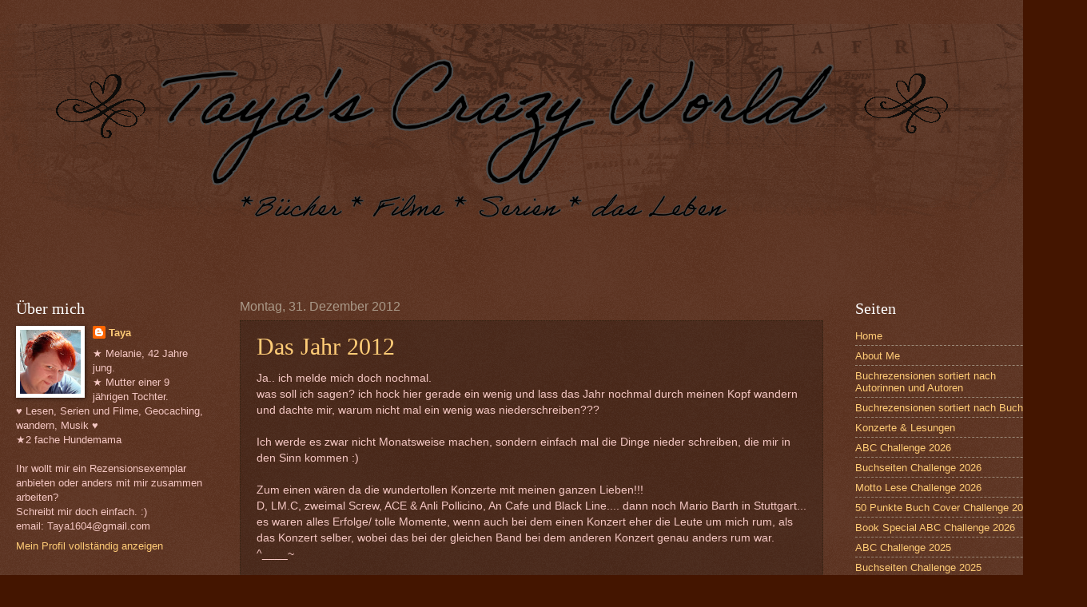

--- FILE ---
content_type: text/html; charset=UTF-8
request_url: https://tayachanlovesalisu.blogspot.com/2012/
body_size: 55656
content:
<!DOCTYPE html>
<html class='v2' dir='ltr' lang='de'>
<head>
<link href='https://www.blogger.com/static/v1/widgets/335934321-css_bundle_v2.css' rel='stylesheet' type='text/css'/>
<meta content='width=1100' name='viewport'/>
<meta content='text/html; charset=UTF-8' http-equiv='Content-Type'/>
<meta content='blogger' name='generator'/>
<link href='https://tayachanlovesalisu.blogspot.com/favicon.ico' rel='icon' type='image/x-icon'/>
<link href='http://tayachanlovesalisu.blogspot.com/2012/' rel='canonical'/>
<link rel="alternate" type="application/atom+xml" title="Taya&#39;s crazy World - Atom" href="https://tayachanlovesalisu.blogspot.com/feeds/posts/default" />
<link rel="alternate" type="application/rss+xml" title="Taya&#39;s crazy World - RSS" href="https://tayachanlovesalisu.blogspot.com/feeds/posts/default?alt=rss" />
<link rel="service.post" type="application/atom+xml" title="Taya&#39;s crazy World - Atom" href="https://www.blogger.com/feeds/838295376995432949/posts/default" />
<!--Can't find substitution for tag [blog.ieCssRetrofitLinks]-->
<meta content='Buch, Film, Tiere, Fotos, 
<meta name="p:domain_verify" content="e8029161a044ab5a9cdd124e99f9c888"/>' name='description'/>
<meta content='http://tayachanlovesalisu.blogspot.com/2012/' property='og:url'/>
<meta content='Taya&#39;s crazy World' property='og:title'/>
<meta content='Buch, Film, Tiere, Fotos, 
&lt;meta name=&quot;p:domain_verify&quot; content=&quot;e8029161a044ab5a9cdd124e99f9c888&quot;/&gt;' property='og:description'/>
<title>Taya's crazy World: 2012</title>
<style id='page-skin-1' type='text/css'><!--
/*
-----------------------------------------------
Blogger Template Style
Name:     Watermark
Designer: Blogger
URL:      www.blogger.com
----------------------------------------------- */
/* Use this with templates/1ktemplate-*.html */
/* Content
----------------------------------------------- */
body {
font: normal normal 14px Verdana, Geneva, sans-serif;
color: #F4C7C3;
background: #441500 url(https://resources.blogblog.com/blogblog/data/1kt/watermark/body_background_navigator.png) repeat scroll top left;
}
html body .content-outer {
min-width: 0;
max-width: 100%;
width: 100%;
}
.content-outer {
font-size: 92%;
}
a:link {
text-decoration:none;
color: #ffcc77;
}
a:visited {
text-decoration:none;
color: #ff8866;
}
a:hover {
text-decoration:underline;
color: #ffeecc;
}
.body-fauxcolumns .cap-top {
margin-top: 30px;
background: transparent url(https://resources.blogblog.com/blogblog/data/1kt/watermark/body_overlay_navigator.png) no-repeat scroll top center;
height: 256px;
}
.content-inner {
padding: 0;
}
/* Header
----------------------------------------------- */
.header-inner .Header .titlewrapper,
.header-inner .Header .descriptionwrapper {
padding-left: 20px;
padding-right: 20px;
}
.Header h1 {
font: normal normal 60px Georgia, Utopia, 'Palatino Linotype', Palatino, serif;
color: #ffffff;
text-shadow: 2px 2px rgba(0, 0, 0, .1);
}
.Header h1 a {
color: #ffffff;
}
.Header .description {
font-size: 140%;
color: #aa9988;
}
/* Tabs
----------------------------------------------- */
.tabs-inner .section {
margin: 0 20px;
}
.tabs-inner .PageList, .tabs-inner .LinkList, .tabs-inner .Labels {
margin-left: -11px;
margin-right: -11px;
background-color: transparent;
border-top: 0 solid #ffffff;
border-bottom: 0 solid #ffffff;
-moz-box-shadow: 0 0 0 rgba(0, 0, 0, .3);
-webkit-box-shadow: 0 0 0 rgba(0, 0, 0, .3);
-goog-ms-box-shadow: 0 0 0 rgba(0, 0, 0, .3);
box-shadow: 0 0 0 rgba(0, 0, 0, .3);
}
.tabs-inner .PageList .widget-content,
.tabs-inner .LinkList .widget-content,
.tabs-inner .Labels .widget-content {
margin: -3px -11px;
background: transparent none  no-repeat scroll right;
}
.tabs-inner .widget ul {
padding: 2px 25px;
max-height: 34px;
background: transparent none no-repeat scroll left;
}
.tabs-inner .widget li {
border: none;
}
.tabs-inner .widget li a {
display: inline-block;
padding: .25em 1em;
font: normal normal 20px Georgia, Utopia, 'Palatino Linotype', Palatino, serif;
color: #ffcc77;
border-right: 1px solid #776655;
}
.tabs-inner .widget li:first-child a {
border-left: 1px solid #776655;
}
.tabs-inner .widget li.selected a, .tabs-inner .widget li a:hover {
color: #ffffff;
}
/* Headings
----------------------------------------------- */
h2 {
font: normal normal 20px Georgia, Utopia, 'Palatino Linotype', Palatino, serif;
color: #ffffff;
margin: 0 0 .5em;
}
h2.date-header {
font: normal normal 16px Arial, Tahoma, Helvetica, FreeSans, sans-serif;
color: #aa9988;
}
/* Main
----------------------------------------------- */
.main-inner .column-center-inner,
.main-inner .column-left-inner,
.main-inner .column-right-inner {
padding: 0 5px;
}
.main-outer {
margin-top: 0;
background: transparent none no-repeat scroll top left;
}
.main-inner {
padding-top: 30px;
}
.main-cap-top {
position: relative;
}
.main-cap-top .cap-right {
position: absolute;
height: 0;
width: 100%;
bottom: 0;
background: transparent none repeat-x scroll bottom center;
}
.main-cap-top .cap-left {
position: absolute;
height: 245px;
width: 280px;
right: 0;
bottom: 0;
background: transparent none no-repeat scroll bottom left;
}
/* Posts
----------------------------------------------- */
.post-outer {
padding: 15px 20px;
margin: 0 0 25px;
background: transparent url(https://resources.blogblog.com/blogblog/data/1kt/watermark/post_background_navigator.png) repeat scroll top left;
_background-image: none;
border: dotted 1px #332211;
-moz-box-shadow: 0 0 0 rgba(0, 0, 0, .1);
-webkit-box-shadow: 0 0 0 rgba(0, 0, 0, .1);
-goog-ms-box-shadow: 0 0 0 rgba(0, 0, 0, .1);
box-shadow: 0 0 0 rgba(0, 0, 0, .1);
}
h3.post-title {
font: normal normal 30px Georgia, Utopia, 'Palatino Linotype', Palatino, serif;
margin: 0;
}
.comments h4 {
font: normal normal 30px Georgia, Utopia, 'Palatino Linotype', Palatino, serif;
margin: 1em 0 0;
}
.post-body {
font-size: 105%;
line-height: 1.5;
position: relative;
}
.post-header {
margin: 0 0 1em;
color: #aa9988;
}
.post-footer {
margin: 10px 0 0;
padding: 10px 0 0;
color: #aa9988;
border-top: dashed 1px #998877;
}
#blog-pager {
font-size: 140%
}
#comments .comment-author {
padding-top: 1.5em;
border-top: dashed 1px #998877;
background-position: 0 1.5em;
}
#comments .comment-author:first-child {
padding-top: 0;
border-top: none;
}
.avatar-image-container {
margin: .2em 0 0;
}
/* Comments
----------------------------------------------- */
.comments .comments-content .icon.blog-author {
background-repeat: no-repeat;
background-image: url([data-uri]);
}
.comments .comments-content .loadmore a {
border-top: 1px solid #998877;
border-bottom: 1px solid #998877;
}
.comments .continue {
border-top: 2px solid #998877;
}
/* Widgets
----------------------------------------------- */
.widget ul, .widget #ArchiveList ul.flat {
padding: 0;
list-style: none;
}
.widget ul li, .widget #ArchiveList ul.flat li {
padding: .35em 0;
text-indent: 0;
border-top: dashed 1px #998877;
}
.widget ul li:first-child, .widget #ArchiveList ul.flat li:first-child {
border-top: none;
}
.widget .post-body ul {
list-style: disc;
}
.widget .post-body ul li {
border: none;
}
.widget .zippy {
color: #998877;
}
.post-body img, .post-body .tr-caption-container, .Profile img, .Image img,
.BlogList .item-thumbnail img {
padding: 5px;
background: #fff;
-moz-box-shadow: 1px 1px 5px rgba(0, 0, 0, .5);
-webkit-box-shadow: 1px 1px 5px rgba(0, 0, 0, .5);
-goog-ms-box-shadow: 1px 1px 5px rgba(0, 0, 0, .5);
box-shadow: 1px 1px 5px rgba(0, 0, 0, .5);
}
.post-body img, .post-body .tr-caption-container {
padding: 8px;
}
.post-body .tr-caption-container {
color: #333333;
}
.post-body .tr-caption-container img {
padding: 0;
background: transparent;
border: none;
-moz-box-shadow: 0 0 0 rgba(0, 0, 0, .1);
-webkit-box-shadow: 0 0 0 rgba(0, 0, 0, .1);
-goog-ms-box-shadow: 0 0 0 rgba(0, 0, 0, .1);
box-shadow: 0 0 0 rgba(0, 0, 0, .1);
}
/* Footer
----------------------------------------------- */
.footer-outer {
color:#F4C7C3;
background: #110000 url(https://resources.blogblog.com/blogblog/data/1kt/watermark/body_background_navigator.png) repeat scroll top left;
}
.footer-outer a {
color: #ffcc77;
}
.footer-outer a:visited {
color: #ff8866;
}
.footer-outer a:hover {
color: #ffeecc;
}
.footer-outer .widget h2 {
color: #ffffff;
}
/* Mobile
----------------------------------------------- */
body.mobile  {
background-size: 100% auto;
}
.mobile .body-fauxcolumn-outer {
background: transparent none repeat scroll top left;
}
html .mobile .mobile-date-outer {
border-bottom: none;
background: transparent url(https://resources.blogblog.com/blogblog/data/1kt/watermark/post_background_navigator.png) repeat scroll top left;
_background-image: none;
margin-bottom: 10px;
}
.mobile .main-inner .date-outer {
padding: 0;
}
.mobile .main-inner .date-header {
margin: 10px;
}
.mobile .main-cap-top {
z-index: -1;
}
.mobile .content-outer {
font-size: 100%;
}
.mobile .post-outer {
padding: 10px;
}
.mobile .main-cap-top .cap-left {
background: transparent none no-repeat scroll bottom left;
}
.mobile .body-fauxcolumns .cap-top {
margin: 0;
}
.mobile-link-button {
background: transparent url(https://resources.blogblog.com/blogblog/data/1kt/watermark/post_background_navigator.png) repeat scroll top left;
}
.mobile-link-button a:link, .mobile-link-button a:visited {
color: #ffcc77;
}
.mobile-index-date .date-header {
color: #aa9988;
}
.mobile-index-contents {
color: #F4C7C3;
}
.mobile .tabs-inner .section {
margin: 0;
}
.mobile .tabs-inner .PageList {
margin-left: 0;
margin-right: 0;
}
.mobile .tabs-inner .PageList .widget-content {
margin: 0;
color: #ffffff;
background: transparent url(https://resources.blogblog.com/blogblog/data/1kt/watermark/post_background_navigator.png) repeat scroll top left;
}
.mobile .tabs-inner .PageList .widget-content .pagelist-arrow {
border-left: 1px solid #776655;
}

--></style>
<style id='template-skin-1' type='text/css'><!--
body {
min-width: 1330px;
}
.content-outer, .content-fauxcolumn-outer, .region-inner {
min-width: 1330px;
max-width: 1330px;
_width: 1330px;
}
.main-inner .columns {
padding-left: 280px;
padding-right: 280px;
}
.main-inner .fauxcolumn-center-outer {
left: 280px;
right: 280px;
/* IE6 does not respect left and right together */
_width: expression(this.parentNode.offsetWidth -
parseInt("280px") -
parseInt("280px") + 'px');
}
.main-inner .fauxcolumn-left-outer {
width: 280px;
}
.main-inner .fauxcolumn-right-outer {
width: 280px;
}
.main-inner .column-left-outer {
width: 280px;
right: 100%;
margin-left: -280px;
}
.main-inner .column-right-outer {
width: 280px;
margin-right: -280px;
}
#layout {
min-width: 0;
}
#layout .content-outer {
min-width: 0;
width: 800px;
}
#layout .region-inner {
min-width: 0;
width: auto;
}
body#layout div.add_widget {
padding: 8px;
}
body#layout div.add_widget a {
margin-left: 32px;
}
--></style>
<link href='https://www.blogger.com/dyn-css/authorization.css?targetBlogID=838295376995432949&amp;zx=ac664c4f-2220-494e-97a2-b6131f5e66b7' media='none' onload='if(media!=&#39;all&#39;)media=&#39;all&#39;' rel='stylesheet'/><noscript><link href='https://www.blogger.com/dyn-css/authorization.css?targetBlogID=838295376995432949&amp;zx=ac664c4f-2220-494e-97a2-b6131f5e66b7' rel='stylesheet'/></noscript>
<meta name='google-adsense-platform-account' content='ca-host-pub-1556223355139109'/>
<meta name='google-adsense-platform-domain' content='blogspot.com'/>

<!-- data-ad-client=ca-pub-5644682035474614 -->

<link rel="stylesheet" href="https://fonts.googleapis.com/css2?display=swap&family=Pacifico&family=Lobster&family=Satisfy&family=Caveat&family=Shadows+Into+Light&family=Gloria+Hallelujah"></head>
<body class='loading variant-navigator'>
<div class='navbar no-items section' id='navbar' name='Navbar'>
</div>
<div class='body-fauxcolumns'>
<div class='fauxcolumn-outer body-fauxcolumn-outer'>
<div class='cap-top'>
<div class='cap-left'></div>
<div class='cap-right'></div>
</div>
<div class='fauxborder-left'>
<div class='fauxborder-right'></div>
<div class='fauxcolumn-inner'>
</div>
</div>
<div class='cap-bottom'>
<div class='cap-left'></div>
<div class='cap-right'></div>
</div>
</div>
</div>
<div class='content'>
<div class='content-fauxcolumns'>
<div class='fauxcolumn-outer content-fauxcolumn-outer'>
<div class='cap-top'>
<div class='cap-left'></div>
<div class='cap-right'></div>
</div>
<div class='fauxborder-left'>
<div class='fauxborder-right'></div>
<div class='fauxcolumn-inner'>
</div>
</div>
<div class='cap-bottom'>
<div class='cap-left'></div>
<div class='cap-right'></div>
</div>
</div>
</div>
<div class='content-outer'>
<div class='content-cap-top cap-top'>
<div class='cap-left'></div>
<div class='cap-right'></div>
</div>
<div class='fauxborder-left content-fauxborder-left'>
<div class='fauxborder-right content-fauxborder-right'></div>
<div class='content-inner'>
<header>
<div class='header-outer'>
<div class='header-cap-top cap-top'>
<div class='cap-left'></div>
<div class='cap-right'></div>
</div>
<div class='fauxborder-left header-fauxborder-left'>
<div class='fauxborder-right header-fauxborder-right'></div>
<div class='region-inner header-inner'>
<div class='header section' id='header' name='Header'><div class='widget Header' data-version='1' id='Header1'>
<div id='header-inner'>
<a href='https://tayachanlovesalisu.blogspot.com/' style='display: block'>
<img alt='Taya&#39;s crazy World' height='315px; ' id='Header1_headerimg' src='https://blogger.googleusercontent.com/img/a/AVvXsEgH8bINYnDkWxTlHHfq5WfUsqYCKsthmVRmvPIRJ9KObdzc_jjiFIdsL4WIzKsusqzZu3D-BFxoyw6EuBTGnvoSngCRbwZiigf1ZSKxwijGIEG5MAkYDn8W1Zq_mml7Nqp4BryNbcCWrzlcT8x85Q_PhE6CC9bHq2LrWFwMj7bARyjgQpNuLYdjm_QloGE=s1300' style='display: block' width='1300px; '/>
</a>
</div>
</div></div>
</div>
</div>
<div class='header-cap-bottom cap-bottom'>
<div class='cap-left'></div>
<div class='cap-right'></div>
</div>
</div>
</header>
<div class='tabs-outer'>
<div class='tabs-cap-top cap-top'>
<div class='cap-left'></div>
<div class='cap-right'></div>
</div>
<div class='fauxborder-left tabs-fauxborder-left'>
<div class='fauxborder-right tabs-fauxborder-right'></div>
<div class='region-inner tabs-inner'>
<div class='tabs no-items section' id='crosscol' name='Spaltenübergreifend'></div>
<div class='tabs no-items section' id='crosscol-overflow' name='Cross-Column 2'></div>
</div>
</div>
<div class='tabs-cap-bottom cap-bottom'>
<div class='cap-left'></div>
<div class='cap-right'></div>
</div>
</div>
<div class='main-outer'>
<div class='main-cap-top cap-top'>
<div class='cap-left'></div>
<div class='cap-right'></div>
</div>
<div class='fauxborder-left main-fauxborder-left'>
<div class='fauxborder-right main-fauxborder-right'></div>
<div class='region-inner main-inner'>
<div class='columns fauxcolumns'>
<div class='fauxcolumn-outer fauxcolumn-center-outer'>
<div class='cap-top'>
<div class='cap-left'></div>
<div class='cap-right'></div>
</div>
<div class='fauxborder-left'>
<div class='fauxborder-right'></div>
<div class='fauxcolumn-inner'>
</div>
</div>
<div class='cap-bottom'>
<div class='cap-left'></div>
<div class='cap-right'></div>
</div>
</div>
<div class='fauxcolumn-outer fauxcolumn-left-outer'>
<div class='cap-top'>
<div class='cap-left'></div>
<div class='cap-right'></div>
</div>
<div class='fauxborder-left'>
<div class='fauxborder-right'></div>
<div class='fauxcolumn-inner'>
</div>
</div>
<div class='cap-bottom'>
<div class='cap-left'></div>
<div class='cap-right'></div>
</div>
</div>
<div class='fauxcolumn-outer fauxcolumn-right-outer'>
<div class='cap-top'>
<div class='cap-left'></div>
<div class='cap-right'></div>
</div>
<div class='fauxborder-left'>
<div class='fauxborder-right'></div>
<div class='fauxcolumn-inner'>
</div>
</div>
<div class='cap-bottom'>
<div class='cap-left'></div>
<div class='cap-right'></div>
</div>
</div>
<!-- corrects IE6 width calculation -->
<div class='columns-inner'>
<div class='column-center-outer'>
<div class='column-center-inner'>
<div class='main section' id='main' name='Hauptbereich'><div class='widget Blog' data-version='1' id='Blog1'>
<div class='blog-posts hfeed'>

          <div class="date-outer">
        
<h2 class='date-header'><span>Montag, 31. Dezember 2012</span></h2>

          <div class="date-posts">
        
<div class='post-outer'>
<div class='post hentry uncustomized-post-template' itemprop='blogPost' itemscope='itemscope' itemtype='http://schema.org/BlogPosting'>
<meta content='838295376995432949' itemprop='blogId'/>
<meta content='8010658304620230341' itemprop='postId'/>
<a name='8010658304620230341'></a>
<h3 class='post-title entry-title' itemprop='name'>
<a href='https://tayachanlovesalisu.blogspot.com/2012/12/das-jahr-2012.html'>Das Jahr 2012</a>
</h3>
<div class='post-header'>
<div class='post-header-line-1'></div>
</div>
<div class='post-body entry-content' id='post-body-8010658304620230341' itemprop='articleBody'>
Ja.. ich melde mich doch nochmal.<br />
was soll ich sagen? ich hock hier gerade ein wenig und lass das Jahr nochmal durch meinen Kopf wandern und dachte mir, warum nicht mal ein wenig was niederschreiben???<br />
<br />
Ich werde es zwar nicht Monatsweise machen, sondern einfach mal die Dinge nieder schreiben, die mir in den Sinn kommen :)<br />
<br />
Zum einen wären da die wundertollen Konzerte mit meinen ganzen Lieben!!!<br />
D, LM.C, zweimal Screw, ACE &amp; Anli Pollicino, An Cafe und Black Line.... dann noch Mario Barth in Stuttgart... es waren alles Erfolge/ tolle Momente, wenn auch bei dem einen Konzert eher die Leute um mich rum, als das Konzert selber, wobei das bei der gleichen Band bei dem anderen Konzert genau anders rum war. ^____~<br />
<br />
Natürlich meine wundervollen Freunde.... die ich nicht alle aufzählen brauche, da sie genau wissen, wer von ihnen gemeint ist. Auch wenn einige (so genannte) Freunde aus meinem Leben getreten sind (wobei es nicht wirklich viele waren, die sich freunde schimpften) so habe ich meine wichtigsten immer noch an meiner Seite und genau diese haben mich aufgefangen. Egal warum und was war.... sie waren für mich da und einige Freundschaften haben sich so wunderbar gefestigt, worüber ich auch super froh bin!!!!!<br />
<br />
Dann natürlich meine Familie.... mit ihnen habe ich auch viele tolle sachen durchlebt... und die Beziehung zu meinen Vater sowieso zu E. hat sich einfach nur noch mehr gefestigt wieder, was mich auch wirklich serh sehr froh macht!!!<br />
<br />
Ein Jahr lebe ich nun auch allein und es geht mir besser denn je... dieser schritt, der anfang 2012 geschah, hat mir mehr als gut getan und ich denke, das hätte alles schon mindestens nen Jahr vorher passieren müssen.. wobei hätte ich vorher gewusst, wie das abläuft, hätte ich mich gar nicht erst auf das eingelassen. aber gut.. hinterher ist man immer schlauer, nicht wahr?!<br />
<br />
Ja.. mein Highlight ist wohl der Dezember... es kam jemand in mein leben, bei dem ich hoffe, dass er noch länger oder lange an meiner Seite sein wird. Ich glaube, das letzte mal so glücklich, so wie ich es in den letzten Wochen bin, war ich wirklich schon lange nicht mehr.. es liegt zumindest JAHRE zurück... und ich möchte behaupten, dass auch einige Menschen in meiner Umgebung genau das merken.<br />
<br />
Dieses Jahr ist in dem sinne nicht viel passiert, aber das was passiert ist, ist wirklich zum größten Teil positiv gewesen und das macht mich wirklich froh.. wurde nach den letzten Jahren auch mal wieder Zeit...<br />
<br />
Für das nächste Jahr, oder allgemein die Zukunft wünsche ich mir einfach, das es wieterhin mit meinen LIeben weiter gut läuft, ich weiter glücklich sein darf.... und wer weiß schon, was das jahr noch bringen wird.<br />
<br />
Euch allen wünsche ich nun einen schönen restlichen Tag.. und rutscht gut in das Jahr 2013.<br />
<br />
Eure<br />
Ta-chan &lt;3 
<div style='clear: both;'></div>
</div>
<div class='post-footer'>
<div class='post-footer-line post-footer-line-1'>
<span class='post-author vcard'>
Geschrieben von
<span class='fn' itemprop='author' itemscope='itemscope' itemtype='http://schema.org/Person'>
<meta content='https://www.blogger.com/profile/11906926441554099786' itemprop='url'/>
<a class='g-profile' href='https://www.blogger.com/profile/11906926441554099786' rel='author' title='author profile'>
<span itemprop='name'>Taya</span>
</a>
</span>
</span>
<span class='post-timestamp'>
um
<meta content='http://tayachanlovesalisu.blogspot.com/2012/12/das-jahr-2012.html' itemprop='url'/>
<a class='timestamp-link' href='https://tayachanlovesalisu.blogspot.com/2012/12/das-jahr-2012.html' rel='bookmark' title='permanent link'><abbr class='published' itemprop='datePublished' title='2012-12-31T16:06:00+01:00'>16:06</abbr></a>
</span>
<span class='post-comment-link'>
<a class='comment-link' href='https://tayachanlovesalisu.blogspot.com/2012/12/das-jahr-2012.html#comment-form' onclick=''>
4 Kommentare:
  </a>
</span>
<span class='post-icons'>
</span>
<div class='post-share-buttons goog-inline-block'>
<a class='goog-inline-block share-button sb-email' href='https://www.blogger.com/share-post.g?blogID=838295376995432949&postID=8010658304620230341&target=email' target='_blank' title='Diesen Post per E-Mail versenden'><span class='share-button-link-text'>Diesen Post per E-Mail versenden</span></a><a class='goog-inline-block share-button sb-blog' href='https://www.blogger.com/share-post.g?blogID=838295376995432949&postID=8010658304620230341&target=blog' onclick='window.open(this.href, "_blank", "height=270,width=475"); return false;' target='_blank' title='BlogThis!'><span class='share-button-link-text'>BlogThis!</span></a><a class='goog-inline-block share-button sb-twitter' href='https://www.blogger.com/share-post.g?blogID=838295376995432949&postID=8010658304620230341&target=twitter' target='_blank' title='Auf X teilen'><span class='share-button-link-text'>Auf X teilen</span></a><a class='goog-inline-block share-button sb-facebook' href='https://www.blogger.com/share-post.g?blogID=838295376995432949&postID=8010658304620230341&target=facebook' onclick='window.open(this.href, "_blank", "height=430,width=640"); return false;' target='_blank' title='In Facebook freigeben'><span class='share-button-link-text'>In Facebook freigeben</span></a><a class='goog-inline-block share-button sb-pinterest' href='https://www.blogger.com/share-post.g?blogID=838295376995432949&postID=8010658304620230341&target=pinterest' target='_blank' title='Auf Pinterest teilen'><span class='share-button-link-text'>Auf Pinterest teilen</span></a>
</div>
</div>
<div class='post-footer-line post-footer-line-2'>
<span class='post-labels'>
Labels:
<a href='https://tayachanlovesalisu.blogspot.com/search/label/Familie' rel='tag'>Familie</a>,
<a href='https://tayachanlovesalisu.blogspot.com/search/label/Freunde' rel='tag'>Freunde</a>,
<a href='https://tayachanlovesalisu.blogspot.com/search/label/Privat' rel='tag'>Privat</a>
</span>
</div>
<div class='post-footer-line post-footer-line-3'>
<span class='post-location'>
</span>
</div>
</div>
</div>
</div>
<div class='post-outer'>
<div class='post hentry uncustomized-post-template' itemprop='blogPost' itemscope='itemscope' itemtype='http://schema.org/BlogPosting'>
<meta content='838295376995432949' itemprop='blogId'/>
<meta content='35965065769370053' itemprop='postId'/>
<a name='35965065769370053'></a>
<h3 class='post-title entry-title' itemprop='name'>
<a href='https://tayachanlovesalisu.blogspot.com/2012/12/montagsstarter_31.html'>Montagsstarter </a>
</h3>
<div class='post-header'>
<div class='post-header-line-1'></div>
</div>
<div class='post-body entry-content' id='post-body-35965065769370053' itemprop='articleBody'>
Da es nun gestern keinen Sonntagsrückblicker gab, gibt es aber jetzt meinen MOntagsstarter, der wie immer vom lieben <a href="http://www.dieblogbar.de/?p=5596" target="_blank">Martin</a> zur verfügung gestellt wird. :)&nbsp; <br />
<br />
<br />
1. Heute Abend <b>wird es mit meiner Jo-chan ganz ruhig</b>.<br />

2. Rakten &amp; Knaller <b>sind jetzt schon zu hören und zu sehen. dabei ist es doch eigentlich noch nicht so weit xP</b>.<br />

3. Bei uns gibt es heute <b>nicht viel</b> auf den Tisch.<br />

4. <b>Irgendwie war der Dezember</b> in 2012 <b>einer meiner besten Monate </b>.<br />

5. <b>Da ich mich eh nie dran halte,&nbsp;</b> habe ich mir für das neue Jahr <b>nichts</b> vorgenommen.<br />

6. Aber vor allem <b>hoffe ich einfach dass alles bergauf gehen wird</b>.<br />

7. Und als Abschluss möchte ich noch sagen: <b>Danke an meine Freunde, die immer für mich da waren, dieses Jahr und mir den Rücken soweit gestärkt haben</b>.<br />

8. Für die Woche zwischen altem und neuem Jahr habe ich <b>Freunde treffen</b> und <b>entspannen</b> geplant.<br />
<br />
<br />
Nun wünsche ich all meinen LIeben einen guten Rutsch ins Neue Jahr. Macht es mir nicht nach... bleibt gesund, damit ihr auch richtig schön feiern könnt ^___~<br />
<br />
Ta-chan 
<div style='clear: both;'></div>
</div>
<div class='post-footer'>
<div class='post-footer-line post-footer-line-1'>
<span class='post-author vcard'>
Geschrieben von
<span class='fn' itemprop='author' itemscope='itemscope' itemtype='http://schema.org/Person'>
<meta content='https://www.blogger.com/profile/11906926441554099786' itemprop='url'/>
<a class='g-profile' href='https://www.blogger.com/profile/11906926441554099786' rel='author' title='author profile'>
<span itemprop='name'>Taya</span>
</a>
</span>
</span>
<span class='post-timestamp'>
um
<meta content='http://tayachanlovesalisu.blogspot.com/2012/12/montagsstarter_31.html' itemprop='url'/>
<a class='timestamp-link' href='https://tayachanlovesalisu.blogspot.com/2012/12/montagsstarter_31.html' rel='bookmark' title='permanent link'><abbr class='published' itemprop='datePublished' title='2012-12-31T13:20:00+01:00'>13:20</abbr></a>
</span>
<span class='post-comment-link'>
<a class='comment-link' href='https://tayachanlovesalisu.blogspot.com/2012/12/montagsstarter_31.html#comment-form' onclick=''>
4 Kommentare:
  </a>
</span>
<span class='post-icons'>
</span>
<div class='post-share-buttons goog-inline-block'>
<a class='goog-inline-block share-button sb-email' href='https://www.blogger.com/share-post.g?blogID=838295376995432949&postID=35965065769370053&target=email' target='_blank' title='Diesen Post per E-Mail versenden'><span class='share-button-link-text'>Diesen Post per E-Mail versenden</span></a><a class='goog-inline-block share-button sb-blog' href='https://www.blogger.com/share-post.g?blogID=838295376995432949&postID=35965065769370053&target=blog' onclick='window.open(this.href, "_blank", "height=270,width=475"); return false;' target='_blank' title='BlogThis!'><span class='share-button-link-text'>BlogThis!</span></a><a class='goog-inline-block share-button sb-twitter' href='https://www.blogger.com/share-post.g?blogID=838295376995432949&postID=35965065769370053&target=twitter' target='_blank' title='Auf X teilen'><span class='share-button-link-text'>Auf X teilen</span></a><a class='goog-inline-block share-button sb-facebook' href='https://www.blogger.com/share-post.g?blogID=838295376995432949&postID=35965065769370053&target=facebook' onclick='window.open(this.href, "_blank", "height=430,width=640"); return false;' target='_blank' title='In Facebook freigeben'><span class='share-button-link-text'>In Facebook freigeben</span></a><a class='goog-inline-block share-button sb-pinterest' href='https://www.blogger.com/share-post.g?blogID=838295376995432949&postID=35965065769370053&target=pinterest' target='_blank' title='Auf Pinterest teilen'><span class='share-button-link-text'>Auf Pinterest teilen</span></a>
</div>
</div>
<div class='post-footer-line post-footer-line-2'>
<span class='post-labels'>
Labels:
<a href='https://tayachanlovesalisu.blogspot.com/search/label/Montagsstarter' rel='tag'>Montagsstarter</a>
</span>
</div>
<div class='post-footer-line post-footer-line-3'>
<span class='post-location'>
</span>
</div>
</div>
</div>
</div>

          </div></div>
        

          <div class="date-outer">
        
<h2 class='date-header'><span>Freitag, 28. Dezember 2012</span></h2>

          <div class="date-posts">
        
<div class='post-outer'>
<div class='post hentry uncustomized-post-template' itemprop='blogPost' itemscope='itemscope' itemtype='http://schema.org/BlogPosting'>
<meta content='838295376995432949' itemprop='blogId'/>
<meta content='4635106146418256208' itemprop='postId'/>
<a name='4635106146418256208'></a>
<h3 class='post-title entry-title' itemprop='name'>
<a href='https://tayachanlovesalisu.blogspot.com/2012/12/freitagsfuller_28.html'>Freitagsfüller</a>
</h3>
<div class='post-header'>
<div class='post-header-line-1'></div>
</div>
<div class='post-body entry-content' id='post-body-4635106146418256208' itemprop='articleBody'>
Und direkt hinterher der freitagsfüller, wie immer zu finden hier bei <a href="http://scrap-impulse.typepad.com/scrapimpulse/2012/12/freitags-f%C3%BCller-196.html" target="_blank">scrap-Impulse</a>&nbsp; <br />
<br />
<br />
1. Weihnachten war <b>dieses Jahr echt entspannt und richtig toll</b>.<br />
2.&nbsp; <b>Die nächsten Tage ist </b> Entspannung <b>angesagt</b>.<br />
3. &nbsp;Dieses Jahr muss ich noch <b>ein wenig was überlegen</b>.<br />
4.&nbsp; <b>Der scheiss Typ von gestern</b> regt mich auf.<br />
5. &nbsp;Mit einem leisen Plopp <b>könnten manche gerne von der Bildfläche verschwinden</b> .<br />
6.&nbsp; <b>Gammeln</b> und reden.<br />
7. Was das Wochenende angeht, heute Abend freue ich mich auf <b>das Treffen mit Paps</b> , morgen habe ich <b>das Treffen mit schatzi</b> geplant und Sonntag möchte ich <b>dann gern die Zeit anhalten ^___~</b> !<br />
<br />
auf tolle tage bei meiner jo-chan &lt;3&lt;3&lt;3 
<div style='clear: both;'></div>
</div>
<div class='post-footer'>
<div class='post-footer-line post-footer-line-1'>
<span class='post-author vcard'>
Geschrieben von
<span class='fn' itemprop='author' itemscope='itemscope' itemtype='http://schema.org/Person'>
<meta content='https://www.blogger.com/profile/11906926441554099786' itemprop='url'/>
<a class='g-profile' href='https://www.blogger.com/profile/11906926441554099786' rel='author' title='author profile'>
<span itemprop='name'>Taya</span>
</a>
</span>
</span>
<span class='post-timestamp'>
um
<meta content='http://tayachanlovesalisu.blogspot.com/2012/12/freitagsfuller_28.html' itemprop='url'/>
<a class='timestamp-link' href='https://tayachanlovesalisu.blogspot.com/2012/12/freitagsfuller_28.html' rel='bookmark' title='permanent link'><abbr class='published' itemprop='datePublished' title='2012-12-28T11:03:00+01:00'>11:03</abbr></a>
</span>
<span class='post-comment-link'>
<a class='comment-link' href='https://tayachanlovesalisu.blogspot.com/2012/12/freitagsfuller_28.html#comment-form' onclick=''>
1 Kommentar:
  </a>
</span>
<span class='post-icons'>
</span>
<div class='post-share-buttons goog-inline-block'>
<a class='goog-inline-block share-button sb-email' href='https://www.blogger.com/share-post.g?blogID=838295376995432949&postID=4635106146418256208&target=email' target='_blank' title='Diesen Post per E-Mail versenden'><span class='share-button-link-text'>Diesen Post per E-Mail versenden</span></a><a class='goog-inline-block share-button sb-blog' href='https://www.blogger.com/share-post.g?blogID=838295376995432949&postID=4635106146418256208&target=blog' onclick='window.open(this.href, "_blank", "height=270,width=475"); return false;' target='_blank' title='BlogThis!'><span class='share-button-link-text'>BlogThis!</span></a><a class='goog-inline-block share-button sb-twitter' href='https://www.blogger.com/share-post.g?blogID=838295376995432949&postID=4635106146418256208&target=twitter' target='_blank' title='Auf X teilen'><span class='share-button-link-text'>Auf X teilen</span></a><a class='goog-inline-block share-button sb-facebook' href='https://www.blogger.com/share-post.g?blogID=838295376995432949&postID=4635106146418256208&target=facebook' onclick='window.open(this.href, "_blank", "height=430,width=640"); return false;' target='_blank' title='In Facebook freigeben'><span class='share-button-link-text'>In Facebook freigeben</span></a><a class='goog-inline-block share-button sb-pinterest' href='https://www.blogger.com/share-post.g?blogID=838295376995432949&postID=4635106146418256208&target=pinterest' target='_blank' title='Auf Pinterest teilen'><span class='share-button-link-text'>Auf Pinterest teilen</span></a>
</div>
</div>
<div class='post-footer-line post-footer-line-2'>
<span class='post-labels'>
Labels:
<a href='https://tayachanlovesalisu.blogspot.com/search/label/Freitagsf%C3%BCller' rel='tag'>Freitagsfüller</a>
</span>
</div>
<div class='post-footer-line post-footer-line-3'>
<span class='post-location'>
</span>
</div>
</div>
</div>
</div>
<div class='post-outer'>
<div class='post hentry uncustomized-post-template' itemprop='blogPost' itemscope='itemscope' itemtype='http://schema.org/BlogPosting'>
<meta content='838295376995432949' itemprop='blogId'/>
<meta content='608041808689224297' itemprop='postId'/>
<a name='608041808689224297'></a>
<h3 class='post-title entry-title' itemprop='name'>
<a href='https://tayachanlovesalisu.blogspot.com/2012/12/die-alte-heimat.html'>Die alte Heimat</a>
</h3>
<div class='post-header'>
<div class='post-header-line-1'></div>
</div>
<div class='post-body entry-content' id='post-body-608041808689224297' itemprop='articleBody'>
Hallo ihr lieben<br />
<br />
ich bin gestern abend gut in der alte Heimat angekommen. :)<br />
es ist wirklich schön mal wieder hier zu sein und mal sehen, was die nächsten Tage so bringen werden. Heute abend geht es zum Essen mit Paps und am Wochende ist ja auch noch Besuch von meinem Schatz angesagt. xD Bin gespannt wie das hier wird. :)<br />
<br />
Ja.. zu Silvester wird es wohl doch anders als geplant,a ber dafür chillig und ruhig und einfach toll.. da bin ich mir sicher.<br />
<br />
BTW möchte ich auch hier anmerken, dass ich total verrückte Freunde hab. *a. Jo-chan und Inchen genau muster*<br />
<br />
Vielen lieben dank, für die SuG DVD die ich von euch bekommen habe.<br />
<br />
soo nun werden wir uns aber mal langsam fertig machen, damit wir einkaufen gehen können. :) Der Geldgeber war gnädig und hat sogar schon vor dem WE das Geld überwiesen. wie kommenw ir nur zu der Ehre ^___~<br />
<br />
Ich melde mich auf jeden Fall zwischendurch.<br />
<br />
Ta-chan
<div style='clear: both;'></div>
</div>
<div class='post-footer'>
<div class='post-footer-line post-footer-line-1'>
<span class='post-author vcard'>
Geschrieben von
<span class='fn' itemprop='author' itemscope='itemscope' itemtype='http://schema.org/Person'>
<meta content='https://www.blogger.com/profile/11906926441554099786' itemprop='url'/>
<a class='g-profile' href='https://www.blogger.com/profile/11906926441554099786' rel='author' title='author profile'>
<span itemprop='name'>Taya</span>
</a>
</span>
</span>
<span class='post-timestamp'>
um
<meta content='http://tayachanlovesalisu.blogspot.com/2012/12/die-alte-heimat.html' itemprop='url'/>
<a class='timestamp-link' href='https://tayachanlovesalisu.blogspot.com/2012/12/die-alte-heimat.html' rel='bookmark' title='permanent link'><abbr class='published' itemprop='datePublished' title='2012-12-28T10:57:00+01:00'>10:57</abbr></a>
</span>
<span class='post-comment-link'>
<a class='comment-link' href='https://tayachanlovesalisu.blogspot.com/2012/12/die-alte-heimat.html#comment-form' onclick=''>
Keine Kommentare:
  </a>
</span>
<span class='post-icons'>
</span>
<div class='post-share-buttons goog-inline-block'>
<a class='goog-inline-block share-button sb-email' href='https://www.blogger.com/share-post.g?blogID=838295376995432949&postID=608041808689224297&target=email' target='_blank' title='Diesen Post per E-Mail versenden'><span class='share-button-link-text'>Diesen Post per E-Mail versenden</span></a><a class='goog-inline-block share-button sb-blog' href='https://www.blogger.com/share-post.g?blogID=838295376995432949&postID=608041808689224297&target=blog' onclick='window.open(this.href, "_blank", "height=270,width=475"); return false;' target='_blank' title='BlogThis!'><span class='share-button-link-text'>BlogThis!</span></a><a class='goog-inline-block share-button sb-twitter' href='https://www.blogger.com/share-post.g?blogID=838295376995432949&postID=608041808689224297&target=twitter' target='_blank' title='Auf X teilen'><span class='share-button-link-text'>Auf X teilen</span></a><a class='goog-inline-block share-button sb-facebook' href='https://www.blogger.com/share-post.g?blogID=838295376995432949&postID=608041808689224297&target=facebook' onclick='window.open(this.href, "_blank", "height=430,width=640"); return false;' target='_blank' title='In Facebook freigeben'><span class='share-button-link-text'>In Facebook freigeben</span></a><a class='goog-inline-block share-button sb-pinterest' href='https://www.blogger.com/share-post.g?blogID=838295376995432949&postID=608041808689224297&target=pinterest' target='_blank' title='Auf Pinterest teilen'><span class='share-button-link-text'>Auf Pinterest teilen</span></a>
</div>
</div>
<div class='post-footer-line post-footer-line-2'>
<span class='post-labels'>
Labels:
<a href='https://tayachanlovesalisu.blogspot.com/search/label/Freunde' rel='tag'>Freunde</a>,
<a href='https://tayachanlovesalisu.blogspot.com/search/label/Privates' rel='tag'>Privates</a>
</span>
</div>
<div class='post-footer-line post-footer-line-3'>
<span class='post-location'>
</span>
</div>
</div>
</div>
</div>

          </div></div>
        

          <div class="date-outer">
        
<h2 class='date-header'><span>Mittwoch, 26. Dezember 2012</span></h2>

          <div class="date-posts">
        
<div class='post-outer'>
<div class='post hentry uncustomized-post-template' itemprop='blogPost' itemscope='itemscope' itemtype='http://schema.org/BlogPosting'>
<meta content='838295376995432949' itemprop='blogId'/>
<meta content='2601674112352401141' itemprop='postId'/>
<a name='2601674112352401141'></a>
<h3 class='post-title entry-title' itemprop='name'>
<a href='https://tayachanlovesalisu.blogspot.com/2012/12/auf-auf-und-davon.html'>Auf auf und davon... </a>
</h3>
<div class='post-header'>
<div class='post-header-line-1'></div>
</div>
<div class='post-body entry-content' id='post-body-2601674112352401141' itemprop='articleBody'>
Ja... Weihnachten ist ja nun so gut wie vorbei.... und meiner Einer wird für den Jahreswechsel zu ihrer Jo-chan fahren... in die alte Heimat um auch mal wieder aus diesem dörfchen hier nähe München raus zu kommen ^_~ Einfach mal wieder ein paar Tage einfach abschalten, alte Freunde treffen, Familie sehen und es sich einfach gut gehen lassen.<br />
Einen Tag kommt auch Schatzi vorbei :) Besser kann es doch gar nicht sein, oder?! :)<br />
<br />
Ich werde sicher ab und an auch mal meldung geben hier, weil ich meinen kleinen Begleiter dabei haben werde und die Jo-chan hat ja zum glück auch Internet ^_~<br />
<br />
Lesen werde ich zwar nicht so viel können, aber wer weiß, vielleicht schaff ich ja zumindest mein eines Buch auf der Fahrt zu ende zu lesen.. sind ja nur noch knappe 240 seiten. und in min. 6 Stunden Autofahrt, sollte das machbar sein (und nein ich fahre nicht selber Lach)<br />
<br />
ABer ich wünsche euch auf jeden Fall schonmal einen guten Rutsch ins Neue Jahr und lasst euch nicht unterkriegen.<br />
<br />
*drücker verteil*<br />
<br />
Ta-chan 
<div style='clear: both;'></div>
</div>
<div class='post-footer'>
<div class='post-footer-line post-footer-line-1'>
<span class='post-author vcard'>
Geschrieben von
<span class='fn' itemprop='author' itemscope='itemscope' itemtype='http://schema.org/Person'>
<meta content='https://www.blogger.com/profile/11906926441554099786' itemprop='url'/>
<a class='g-profile' href='https://www.blogger.com/profile/11906926441554099786' rel='author' title='author profile'>
<span itemprop='name'>Taya</span>
</a>
</span>
</span>
<span class='post-timestamp'>
um
<meta content='http://tayachanlovesalisu.blogspot.com/2012/12/auf-auf-und-davon.html' itemprop='url'/>
<a class='timestamp-link' href='https://tayachanlovesalisu.blogspot.com/2012/12/auf-auf-und-davon.html' rel='bookmark' title='permanent link'><abbr class='published' itemprop='datePublished' title='2012-12-26T19:39:00+01:00'>19:39</abbr></a>
</span>
<span class='post-comment-link'>
<a class='comment-link' href='https://tayachanlovesalisu.blogspot.com/2012/12/auf-auf-und-davon.html#comment-form' onclick=''>
2 Kommentare:
  </a>
</span>
<span class='post-icons'>
</span>
<div class='post-share-buttons goog-inline-block'>
<a class='goog-inline-block share-button sb-email' href='https://www.blogger.com/share-post.g?blogID=838295376995432949&postID=2601674112352401141&target=email' target='_blank' title='Diesen Post per E-Mail versenden'><span class='share-button-link-text'>Diesen Post per E-Mail versenden</span></a><a class='goog-inline-block share-button sb-blog' href='https://www.blogger.com/share-post.g?blogID=838295376995432949&postID=2601674112352401141&target=blog' onclick='window.open(this.href, "_blank", "height=270,width=475"); return false;' target='_blank' title='BlogThis!'><span class='share-button-link-text'>BlogThis!</span></a><a class='goog-inline-block share-button sb-twitter' href='https://www.blogger.com/share-post.g?blogID=838295376995432949&postID=2601674112352401141&target=twitter' target='_blank' title='Auf X teilen'><span class='share-button-link-text'>Auf X teilen</span></a><a class='goog-inline-block share-button sb-facebook' href='https://www.blogger.com/share-post.g?blogID=838295376995432949&postID=2601674112352401141&target=facebook' onclick='window.open(this.href, "_blank", "height=430,width=640"); return false;' target='_blank' title='In Facebook freigeben'><span class='share-button-link-text'>In Facebook freigeben</span></a><a class='goog-inline-block share-button sb-pinterest' href='https://www.blogger.com/share-post.g?blogID=838295376995432949&postID=2601674112352401141&target=pinterest' target='_blank' title='Auf Pinterest teilen'><span class='share-button-link-text'>Auf Pinterest teilen</span></a>
</div>
</div>
<div class='post-footer-line post-footer-line-2'>
<span class='post-labels'>
Labels:
<a href='https://tayachanlovesalisu.blogspot.com/search/label/Familie' rel='tag'>Familie</a>,
<a href='https://tayachanlovesalisu.blogspot.com/search/label/Freunde' rel='tag'>Freunde</a>,
<a href='https://tayachanlovesalisu.blogspot.com/search/label/Privates' rel='tag'>Privates</a>
</span>
</div>
<div class='post-footer-line post-footer-line-3'>
<span class='post-location'>
</span>
</div>
</div>
</div>
</div>

          </div></div>
        

          <div class="date-outer">
        
<h2 class='date-header'><span>Dienstag, 25. Dezember 2012</span></h2>

          <div class="date-posts">
        
<div class='post-outer'>
<div class='post hentry uncustomized-post-template' itemprop='blogPost' itemscope='itemscope' itemtype='http://schema.org/BlogPosting'>
<meta content='http://1.bp.blogspot.com/-52oq2Szb3cU/UNnfVCBtyOI/AAAAAAAAB64/FIYTGySMub8/s200/100_6872.JPG' itemprop='image_url'/>
<meta content='838295376995432949' itemprop='blogId'/>
<meta content='3778035185769534780' itemprop='postId'/>
<a name='3778035185769534780'></a>
<h3 class='post-title entry-title' itemprop='name'>
<a href='https://tayachanlovesalisu.blogspot.com/2012/12/geschenke.html'>Geschenke....</a>
</h3>
<div class='post-header'>
<div class='post-header-line-1'></div>
</div>
<div class='post-body entry-content' id='post-body-3778035185769534780' itemprop='articleBody'>
... tolle Geschenke gab es dieses JAhr und ich weiß auch so, dass das noch nicht alles war, denn min. 2 Geschenke erwarten mich noch in der alten Heimat. Beziehungsweise wenn ich aus dieser wieder da bin :)<br />
<br />
Aber nun wollen wir doch mal vorstellen, was es für mich dieses Jahr gab :)<br />
<br />
Von Mutti und E. gab es diese tollen Sachen.<br />
<br />
<div class="separator" style="clear: both; text-align: center;">
<a href="//1.bp.blogspot.com/-52oq2Szb3cU/UNnfVCBtyOI/AAAAAAAAB64/FIYTGySMub8/s1600/100_6872.JPG" imageanchor="1" style="margin-left: 1em; margin-right: 1em;"><img border="0" height="150" src="//1.bp.blogspot.com/-52oq2Szb3cU/UNnfVCBtyOI/AAAAAAAAB64/FIYTGySMub8/s200/100_6872.JPG" width="200"></a><a href="//4.bp.blogspot.com/-SlbaVnoIClQ/UNnfZdFxZSI/AAAAAAAAB7E/oteI2mEqk08/s1600/100_6873.JPG" imageanchor="1" style="margin-left: 1em; margin-right: 1em;"><img border="0" height="150" src="//4.bp.blogspot.com/-SlbaVnoIClQ/UNnfZdFxZSI/AAAAAAAAB7E/oteI2mEqk08/s200/100_6873.JPG" width="200"></a></div>
<br />
&nbsp;Von Sandra gab es die Alice Nine CD<br />
<br />
<div class="separator" style="clear: both; text-align: center;">
<a href="//4.bp.blogspot.com/-4NcRNun1RD4/UNnfNm8t1BI/AAAAAAAAB6o/wFSKEqv_YdM/s1600/100_6869.JPG" imageanchor="1" style="margin-left: 1em; margin-right: 1em;"><img border="0" height="150" src="//4.bp.blogspot.com/-4NcRNun1RD4/UNnfNm8t1BI/AAAAAAAAB6o/wFSKEqv_YdM/s200/100_6869.JPG" width="200"></a><a href="//1.bp.blogspot.com/-0K5TtEc7Wvk/UNnfRUlzvHI/AAAAAAAAB6w/R51W3MZaMDs/s1600/100_6871.JPG" imageanchor="1" style="margin-left: 1em; margin-right: 1em;"><img border="0" height="150" src="//1.bp.blogspot.com/-0K5TtEc7Wvk/UNnfRUlzvHI/AAAAAAAAB6w/R51W3MZaMDs/s200/100_6871.JPG" width="200"></a></div>
<br />
von meinem Lieben Inchen gab es das hier:<br />
<br />
<div class="separator" style="clear: both; text-align: center;">
<a href="//3.bp.blogspot.com/-Ny4hcHJbgRw/UNnfJ0kjNXI/AAAAAAAAB6g/k6spA7SGaII/s1600/100_6868.JPG" imageanchor="1" style="margin-left: 1em; margin-right: 1em;"><img border="0" height="150" src="//3.bp.blogspot.com/-Ny4hcHJbgRw/UNnfJ0kjNXI/AAAAAAAAB6g/k6spA7SGaII/s200/100_6868.JPG" width="200"></a></div>
<br />
<br />
und von meiner lieben IVY *_* gott ich liebe dich immer noch dafür *_*<br />
<br />
<div class="separator" style="clear: both; text-align: center;">
<a href="//1.bp.blogspot.com/-oR6HOnE2-qM/UNne6XPrmVI/AAAAAAAAB6A/NwSccfUtiaE/s1600/100_6864.JPG" imageanchor="1" style="margin-left: 1em; margin-right: 1em;"><img border="0" height="150" src="//1.bp.blogspot.com/-oR6HOnE2-qM/UNne6XPrmVI/AAAAAAAAB6A/NwSccfUtiaE/s200/100_6864.JPG" width="200"></a><a href="//2.bp.blogspot.com/-OFWW7xm8NgE/UNne95yS23I/AAAAAAAAB6I/COH5G8n6jUI/s1600/100_6865.JPG" imageanchor="1" style="margin-left: 1em; margin-right: 1em;"><img border="0" height="200" src="//2.bp.blogspot.com/-OFWW7xm8NgE/UNne95yS23I/AAAAAAAAB6I/COH5G8n6jUI/s200/100_6865.JPG" width="150"></a></div>
<br />
<br />
<div class="separator" style="clear: both; text-align: center;">
<a href="//2.bp.blogspot.com/-5qVCs9NHFsw/UNnfC_5lQGI/AAAAAAAAB6Q/UBy-TiTxDxA/s1600/100_6866.JPG" imageanchor="1" style="margin-left: 1em; margin-right: 1em;"><img border="0" height="200" src="//2.bp.blogspot.com/-5qVCs9NHFsw/UNnfC_5lQGI/AAAAAAAAB6Q/UBy-TiTxDxA/s200/100_6866.JPG" width="150"></a><a href="//4.bp.blogspot.com/-4Y4GZ2sIVNU/UNnfGuxSfNI/AAAAAAAAB6Y/jDQ13DRb88s/s1600/100_6867.JPG" imageanchor="1" style="margin-left: 1em; margin-right: 1em;"><img border="0" height="200" src="//4.bp.blogspot.com/-4Y4GZ2sIVNU/UNnfGuxSfNI/AAAAAAAAB6Y/jDQ13DRb88s/s200/100_6867.JPG" width="150"></a></div>
<br />
<br />
Wers nicht erkennt.... einfach fragen :)<br />
<br />
<br />
Ta-chan :) 
<div style='clear: both;'></div>
</div>
<div class='post-footer'>
<div class='post-footer-line post-footer-line-1'>
<span class='post-author vcard'>
Geschrieben von
<span class='fn' itemprop='author' itemscope='itemscope' itemtype='http://schema.org/Person'>
<meta content='https://www.blogger.com/profile/11906926441554099786' itemprop='url'/>
<a class='g-profile' href='https://www.blogger.com/profile/11906926441554099786' rel='author' title='author profile'>
<span itemprop='name'>Taya</span>
</a>
</span>
</span>
<span class='post-timestamp'>
um
<meta content='http://tayachanlovesalisu.blogspot.com/2012/12/geschenke.html' itemprop='url'/>
<a class='timestamp-link' href='https://tayachanlovesalisu.blogspot.com/2012/12/geschenke.html' rel='bookmark' title='permanent link'><abbr class='published' itemprop='datePublished' title='2012-12-25T19:01:00+01:00'>19:01</abbr></a>
</span>
<span class='post-comment-link'>
<a class='comment-link' href='https://tayachanlovesalisu.blogspot.com/2012/12/geschenke.html#comment-form' onclick=''>
Keine Kommentare:
  </a>
</span>
<span class='post-icons'>
</span>
<div class='post-share-buttons goog-inline-block'>
<a class='goog-inline-block share-button sb-email' href='https://www.blogger.com/share-post.g?blogID=838295376995432949&postID=3778035185769534780&target=email' target='_blank' title='Diesen Post per E-Mail versenden'><span class='share-button-link-text'>Diesen Post per E-Mail versenden</span></a><a class='goog-inline-block share-button sb-blog' href='https://www.blogger.com/share-post.g?blogID=838295376995432949&postID=3778035185769534780&target=blog' onclick='window.open(this.href, "_blank", "height=270,width=475"); return false;' target='_blank' title='BlogThis!'><span class='share-button-link-text'>BlogThis!</span></a><a class='goog-inline-block share-button sb-twitter' href='https://www.blogger.com/share-post.g?blogID=838295376995432949&postID=3778035185769534780&target=twitter' target='_blank' title='Auf X teilen'><span class='share-button-link-text'>Auf X teilen</span></a><a class='goog-inline-block share-button sb-facebook' href='https://www.blogger.com/share-post.g?blogID=838295376995432949&postID=3778035185769534780&target=facebook' onclick='window.open(this.href, "_blank", "height=430,width=640"); return false;' target='_blank' title='In Facebook freigeben'><span class='share-button-link-text'>In Facebook freigeben</span></a><a class='goog-inline-block share-button sb-pinterest' href='https://www.blogger.com/share-post.g?blogID=838295376995432949&postID=3778035185769534780&target=pinterest' target='_blank' title='Auf Pinterest teilen'><span class='share-button-link-text'>Auf Pinterest teilen</span></a>
</div>
</div>
<div class='post-footer-line post-footer-line-2'>
<span class='post-labels'>
Labels:
<a href='https://tayachanlovesalisu.blogspot.com/search/label/Familie' rel='tag'>Familie</a>,
<a href='https://tayachanlovesalisu.blogspot.com/search/label/Freunde' rel='tag'>Freunde</a>,
<a href='https://tayachanlovesalisu.blogspot.com/search/label/Privat' rel='tag'>Privat</a>
</span>
</div>
<div class='post-footer-line post-footer-line-3'>
<span class='post-location'>
</span>
</div>
</div>
</div>
</div>

          </div></div>
        

          <div class="date-outer">
        
<h2 class='date-header'><span>Montag, 24. Dezember 2012</span></h2>

          <div class="date-posts">
        
<div class='post-outer'>
<div class='post hentry uncustomized-post-template' itemprop='blogPost' itemscope='itemscope' itemtype='http://schema.org/BlogPosting'>
<meta content='838295376995432949' itemprop='blogId'/>
<meta content='4974743269980672245' itemprop='postId'/>
<a name='4974743269980672245'></a>
<h3 class='post-title entry-title' itemprop='name'>
<a href='https://tayachanlovesalisu.blogspot.com/2012/12/montagsstarter_24.html'>Montagsstarter</a>
</h3>
<div class='post-header'>
<div class='post-header-line-1'></div>
</div>
<div class='post-body entry-content' id='post-body-4974743269980672245' itemprop='articleBody'>
Guten Morgen an diesem Morgen des 24.12. :)<br />
Auch heute soll der Montagsstarter kommen, bevor ich noch den Geburtstagskuchen backe :)<br />
Natürlich wie immer zu finden hier bei <a href="http://www.dieblogbar.de/?p=5584" target="_blank">Martin</a><br />
<br />
1. Fröhliche Weihnachten <b>und besinnliche Tage wünsche ich euch allen</b>.<br />

2. Besonders freue ich mich heute auf <b>auf das gemütliche Beisammensein mit der Familie</b>.<br />

3. Weihnachtslieder <b>werden heute bei der Bescherung natürlich auch wieder laufen</b>.<br />

4. Aber <b>einer kann leider nicht bei mir sein</b> und deshalb <b>bin ich froh, das meine Familie da sein wird</b>.<br />

5. <b>Später</b> gehen wir <b>sicher ein O.o immerhin sollen es heute über 15 Grad werden o.O </b>.<br />

6. Geschenke <b>muss ich noch einpacken LOL </b>.<br />

7. <b>Das neue Jahr rückt näher</b> und das ist schon nächste Woche.<br />

8. Und für die Weihnachtswoche habe ich <b>einfach entspannung</b> und <b>geniessen</b> geplant und möchte die Feiertage <b>einfach schön verbringen</b>.<br />
<br />
<br />
IN diesem sinne wünsche ich euch allen ein tolles Weihnachtsfest. Lasst es euch gut gehen :)&nbsp; 
<div style='clear: both;'></div>
</div>
<div class='post-footer'>
<div class='post-footer-line post-footer-line-1'>
<span class='post-author vcard'>
Geschrieben von
<span class='fn' itemprop='author' itemscope='itemscope' itemtype='http://schema.org/Person'>
<meta content='https://www.blogger.com/profile/11906926441554099786' itemprop='url'/>
<a class='g-profile' href='https://www.blogger.com/profile/11906926441554099786' rel='author' title='author profile'>
<span itemprop='name'>Taya</span>
</a>
</span>
</span>
<span class='post-timestamp'>
um
<meta content='http://tayachanlovesalisu.blogspot.com/2012/12/montagsstarter_24.html' itemprop='url'/>
<a class='timestamp-link' href='https://tayachanlovesalisu.blogspot.com/2012/12/montagsstarter_24.html' rel='bookmark' title='permanent link'><abbr class='published' itemprop='datePublished' title='2012-12-24T08:28:00+01:00'>08:28</abbr></a>
</span>
<span class='post-comment-link'>
<a class='comment-link' href='https://tayachanlovesalisu.blogspot.com/2012/12/montagsstarter_24.html#comment-form' onclick=''>
Keine Kommentare:
  </a>
</span>
<span class='post-icons'>
</span>
<div class='post-share-buttons goog-inline-block'>
<a class='goog-inline-block share-button sb-email' href='https://www.blogger.com/share-post.g?blogID=838295376995432949&postID=4974743269980672245&target=email' target='_blank' title='Diesen Post per E-Mail versenden'><span class='share-button-link-text'>Diesen Post per E-Mail versenden</span></a><a class='goog-inline-block share-button sb-blog' href='https://www.blogger.com/share-post.g?blogID=838295376995432949&postID=4974743269980672245&target=blog' onclick='window.open(this.href, "_blank", "height=270,width=475"); return false;' target='_blank' title='BlogThis!'><span class='share-button-link-text'>BlogThis!</span></a><a class='goog-inline-block share-button sb-twitter' href='https://www.blogger.com/share-post.g?blogID=838295376995432949&postID=4974743269980672245&target=twitter' target='_blank' title='Auf X teilen'><span class='share-button-link-text'>Auf X teilen</span></a><a class='goog-inline-block share-button sb-facebook' href='https://www.blogger.com/share-post.g?blogID=838295376995432949&postID=4974743269980672245&target=facebook' onclick='window.open(this.href, "_blank", "height=430,width=640"); return false;' target='_blank' title='In Facebook freigeben'><span class='share-button-link-text'>In Facebook freigeben</span></a><a class='goog-inline-block share-button sb-pinterest' href='https://www.blogger.com/share-post.g?blogID=838295376995432949&postID=4974743269980672245&target=pinterest' target='_blank' title='Auf Pinterest teilen'><span class='share-button-link-text'>Auf Pinterest teilen</span></a>
</div>
</div>
<div class='post-footer-line post-footer-line-2'>
<span class='post-labels'>
Labels:
<a href='https://tayachanlovesalisu.blogspot.com/search/label/Montagsstarter' rel='tag'>Montagsstarter</a>
</span>
</div>
<div class='post-footer-line post-footer-line-3'>
<span class='post-location'>
</span>
</div>
</div>
</div>
</div>

          </div></div>
        

          <div class="date-outer">
        
<h2 class='date-header'><span>Sonntag, 23. Dezember 2012</span></h2>

          <div class="date-posts">
        
<div class='post-outer'>
<div class='post hentry uncustomized-post-template' itemprop='blogPost' itemscope='itemscope' itemtype='http://schema.org/BlogPosting'>
<meta content='https://blogger.googleusercontent.com/img/b/R29vZ2xl/AVvXsEirg8iw8B3Ik7M8Nh0neb6LfxSXoKVdcuF1pJEyeiBB3DLWgFWlx0JmfJd5sMh5YpmkJLLvEFp-hAIpIF75KtaXkNa0JOOz1VOZyXkqaajQ-m2DCf3E4teD45ocIsDdDsbZ5dQcQio7aXQ/s200/2q3ndwy.png' itemprop='image_url'/>
<meta content='838295376995432949' itemprop='blogId'/>
<meta content='4193398497750203273' itemprop='postId'/>
<a name='4193398497750203273'></a>
<h3 class='post-title entry-title' itemprop='name'>
<a href='https://tayachanlovesalisu.blogspot.com/2012/12/auf-den-sub-mit-gebrull-challenge-2013.html'>"Auf den Sub mit Gebrüll" - Challenge 2013</a>
</h3>
<div class='post-header'>
<div class='post-header-line-1'></div>
</div>
<div class='post-body entry-content' id='post-body-4193398497750203273' itemprop='articleBody'>
und ich schmeiss gleich noch eine Challenge hinterher :)<br />
<br />
<a href="http://lieblingshufie.blogspot.de/2012/12/auf-den-sub-mit-gebrull-challenge-2013.html" target="_blank">Hufis Lausch- und Lesestall</a> macht eine tolle Challenge :) DA konnte ich einfach nicht anders als nein sagen. :) Hach da hab ich wieder schön viel zu tun. ^^<br />
25 Aufgaben von den vorgeschlagenen 50 müssen erfüllt werden. ABer das sollte doch mal kein Problem darstellen, wie ich finde :)<br />
<br />
Aber hier mal genauer. :)<br />
<br />
<div class="separator" style="clear: both; text-align: center;">
<a href="https://blogger.googleusercontent.com/img/b/R29vZ2xl/AVvXsEirg8iw8B3Ik7M8Nh0neb6LfxSXoKVdcuF1pJEyeiBB3DLWgFWlx0JmfJd5sMh5YpmkJLLvEFp-hAIpIF75KtaXkNa0JOOz1VOZyXkqaajQ-m2DCf3E4teD45ocIsDdDsbZ5dQcQio7aXQ/s1600/2q3ndwy.png" imageanchor="1" style="clear: left; float: left; margin-bottom: 1em; margin-right: 1em;"><img border="0" height="140" src="https://blogger.googleusercontent.com/img/b/R29vZ2xl/AVvXsEirg8iw8B3Ik7M8Nh0neb6LfxSXoKVdcuF1pJEyeiBB3DLWgFWlx0JmfJd5sMh5YpmkJLLvEFp-hAIpIF75KtaXkNa0JOOz1VOZyXkqaajQ-m2DCf3E4teD45ocIsDdDsbZ5dQcQio7aXQ/s200/2q3ndwy.png" width="200" /></a></div>
<u><b>&nbsp;"Auf den Sub mit Gebrüll" - Challenge 2013</b></u><br />
<br />
jeder kennt das oder?<br />
Der SuB wächst und wächst und wächst, tolle Neuerscheinungen machen einem das Leben<br />
schwer und den SuB noch schwerer. Hier ist die Lösung! "Auf den Sub mit Gebrüll" aber sowas von *g<br />
<br />
Die Challenge wird vom 01.01.2013 bis 31.12.2013 gehen und euch so das ganze Jahr begleiten :-)<br />
<br />
Anmeldeschluss ist der 31.12.2012 23:59 Uhr! <br />
<br />
Es gilt aus den folgenden Aufgaben mindestens die Hälfte also 25 zu erfüllen - welche das dürft ihr euch aussuchen.<br />
<br />
1. Lest ein Buch mit mindestens 500 Seiten.<br />
2. Lest ein Buch von einem Männlichen Autoren.<br />
3. Lest ein Buch mit einem schwarzen Cover.<br />
4. Lest ein Buch was in Deutschland spielt.<br />
5. Lest ein Buch vom Bastei Lübbe Verlag.<br />
6. Lest ein englisches Buch.<br />
7. Lest eine Dystopie.<br />
8. Lest Teil 2 einer Reihe.<br />
9. Lest einen Debütroman eines Autoren/ Autorin.<br />
10. Lest ein Buch wo ein Tier auf dem Cover ist.<br />
11. Lest ein Buch mit einem blauen Cover.<br />
12. Lest einen Thriller.<br />
13. Lest ein Buch eines Genres was ihr normal nicht lest.<br />
14. Lest ein Buch eures Lieblingsautoren.<br />
15. Lest ein Buch mit einem Cover was euch NICHT sonderlich anspricht.<br />
16. Lest ein Buch einer Autorin.<br />
17. Lest einen Jugendroman.<br />
18. Lest etwas vom blanvalet Verlag.<br />
19. Lest etwas was mindestens 1 Jahr auf eurem Sub liegt.<br />
20. Lest etwas was ihr schonmal abgebrochen habt, aber nochmal versuchen wolltet.<br />
21. Lest ein Buch was euch geschenkt wurde.<br />
22. Lest das letzte Buch was ihr euch gekauft habt.<br />
23. Lest etwas vom Heyne Verlag.<br />
24. Lest ein Buch mit einem gelben oder beigen Cover.<br />
25. Lest ein Buch was ihr euch bisher nicht getraut habt zu lesen.<br />
26. Lest ein Buch mit einem Titel der nur aus einem Wort besteht.<br />
27. Lest ein Buch mit mehr als 600 Seiten.<br />
28. Lest einen Fantasy Roman.<br />
29. Lest etwas, was euch empfohlen wurde.<br />
30. Lest ein Buch von einem unbekannten Autoren.<br />
31. Lest ein Buch, das in einer Fantasie Welt spielt.<br />
32. Lest ein Buch mit weniger als 300 Seiten.<br />
33. Lese einen Einzelband.<br />
34. Lese ein Buch was 2011 erschienen ist.<br />
35. Lese ein Buch was 2012 erschienen ist.<br />
36. Lese ein Buch was vor 2000 erschienen ist.<br />
37. Lese etwas mit einem grünen Cover.<br />
38. Lese etwas mit einer Frau auf dem Cover.<br />
39. Lese ein Buch vom Fischer Verlag.<br />
40. Lese ein Buch dass in den USA spielt.<br />
41. Lest ein Buch dass mehr als 400gr wiegt.<br />
42. Lest ein Buch was ihr beim reingreifen in euer Regal erwischt.<br />
43. Lest ein Buch mit einem weissen Cover.<br />
44. Lest ein Buch von zwei Autoren (Autorinnen)<br />
45. Lest ein Buch von einem Autoren der ein Pseudonym benutzt<br />
46. Lest einen Krimi.<br />
47. Lest ein ebook.<br />
48. Lest ein gefühlvolles Buch.<br />
49. Lest eine Biografie.<br />
50. Lest ein Buch, dass unter 300gr wiegt.<br />
<br />
Aus diesen 50 Bedingungen dürft ihr euch 25 raussuchen. (ihr dürft auch alle erfüllen ;-))<br />
<br />
Bitte hinterlasst in eurem Kommentar einen Link zu eurer Challenge Seite, wo ihr eure Fortschritte vermerkt.<br />
<br />
Alle Bücher MÜSSEN rezensiert werden, sonst zählen sie nicht für diese Challenge.<br />
<br />
Ich würde mich über zahlreiche Teilnehmer freuen und natürlich auch wenn ihr für diese (meine erste) Challenge Werbung macht.Ihr dürft den kompletten Text (inkl Bildchen) in euren Blog übernehmen ;-)<br />
<br />
Ich werde versuchen jeden Monat ein Update von eurem aktuellen Stand zu posten. Dazu ist es wichtig, dass ihr eure Seite aktuell haltet.<br />
<br />
Oh ganz wichtig, jedes Buch darf nur EINE Bedingung erfüllen, selbst wenn es auf mehrere passt, das wäre ja sonst zu einfach. <br />
<br />
Nun kann ich nur sagen.... Ich freue mich drauf und hey.. vielleicht hat der ein oder andere ja lust daran teilzunehmen ^__~ Wenn ja einfach gaaaaaaaaaaaaaaaaaaaaaaaaanz oben auf den Link klicken und euch einfach anmelden :)<br />
<br />
<br />
Ta-chan 
<div style='clear: both;'></div>
</div>
<div class='post-footer'>
<div class='post-footer-line post-footer-line-1'>
<span class='post-author vcard'>
Geschrieben von
<span class='fn' itemprop='author' itemscope='itemscope' itemtype='http://schema.org/Person'>
<meta content='https://www.blogger.com/profile/11906926441554099786' itemprop='url'/>
<a class='g-profile' href='https://www.blogger.com/profile/11906926441554099786' rel='author' title='author profile'>
<span itemprop='name'>Taya</span>
</a>
</span>
</span>
<span class='post-timestamp'>
um
<meta content='http://tayachanlovesalisu.blogspot.com/2012/12/auf-den-sub-mit-gebrull-challenge-2013.html' itemprop='url'/>
<a class='timestamp-link' href='https://tayachanlovesalisu.blogspot.com/2012/12/auf-den-sub-mit-gebrull-challenge-2013.html' rel='bookmark' title='permanent link'><abbr class='published' itemprop='datePublished' title='2012-12-23T14:46:00+01:00'>14:46</abbr></a>
</span>
<span class='post-comment-link'>
<a class='comment-link' href='https://tayachanlovesalisu.blogspot.com/2012/12/auf-den-sub-mit-gebrull-challenge-2013.html#comment-form' onclick=''>
2 Kommentare:
  </a>
</span>
<span class='post-icons'>
</span>
<div class='post-share-buttons goog-inline-block'>
<a class='goog-inline-block share-button sb-email' href='https://www.blogger.com/share-post.g?blogID=838295376995432949&postID=4193398497750203273&target=email' target='_blank' title='Diesen Post per E-Mail versenden'><span class='share-button-link-text'>Diesen Post per E-Mail versenden</span></a><a class='goog-inline-block share-button sb-blog' href='https://www.blogger.com/share-post.g?blogID=838295376995432949&postID=4193398497750203273&target=blog' onclick='window.open(this.href, "_blank", "height=270,width=475"); return false;' target='_blank' title='BlogThis!'><span class='share-button-link-text'>BlogThis!</span></a><a class='goog-inline-block share-button sb-twitter' href='https://www.blogger.com/share-post.g?blogID=838295376995432949&postID=4193398497750203273&target=twitter' target='_blank' title='Auf X teilen'><span class='share-button-link-text'>Auf X teilen</span></a><a class='goog-inline-block share-button sb-facebook' href='https://www.blogger.com/share-post.g?blogID=838295376995432949&postID=4193398497750203273&target=facebook' onclick='window.open(this.href, "_blank", "height=430,width=640"); return false;' target='_blank' title='In Facebook freigeben'><span class='share-button-link-text'>In Facebook freigeben</span></a><a class='goog-inline-block share-button sb-pinterest' href='https://www.blogger.com/share-post.g?blogID=838295376995432949&postID=4193398497750203273&target=pinterest' target='_blank' title='Auf Pinterest teilen'><span class='share-button-link-text'>Auf Pinterest teilen</span></a>
</div>
</div>
<div class='post-footer-line post-footer-line-2'>
<span class='post-labels'>
Labels:
<a href='https://tayachanlovesalisu.blogspot.com/search/label/Buch' rel='tag'>Buch</a>,
<a href='https://tayachanlovesalisu.blogspot.com/search/label/Challenge' rel='tag'>Challenge</a>
</span>
</div>
<div class='post-footer-line post-footer-line-3'>
<span class='post-location'>
</span>
</div>
</div>
</div>
</div>
<div class='post-outer'>
<div class='post hentry uncustomized-post-template' itemprop='blogPost' itemscope='itemscope' itemtype='http://schema.org/BlogPosting'>
<meta content='http://2.bp.blogspot.com/-um12CPLwxBE/UNbfYyxj8EI/AAAAAAAAB4A/i0uyaCaJLyw/s1600/2524693781655507.jpg' itemprop='image_url'/>
<meta content='838295376995432949' itemprop='blogId'/>
<meta content='5901438011659008750' itemprop='postId'/>
<a name='5901438011659008750'></a>
<h3 class='post-title entry-title' itemprop='name'>
<a href='https://tayachanlovesalisu.blogspot.com/2012/12/neues-jahr-neue-challenge.html'>Neues Jahr, Neue Challenge. ^^ </a>
</h3>
<div class='post-header'>
<div class='post-header-line-1'></div>
</div>
<div class='post-body entry-content' id='post-body-5901438011659008750' itemprop='articleBody'>
Auch im neuen Jahr, nehme ich an einer Challenge teil :) (auch wenn die einen beiden noch laufen xD).<br />
Diesmal ist es die <a href="http://kastaniesbuecher.blog.de/2012/12/16/challenge-regenbogen-challenge-15323208/" target="_blank">Regenbogen Challenge</a> von <a href="http://kastaniesbuecher.blog.de/" target="_blank">Kastanies Bücher Blog</a><br />
Ich freu mich schon sehr darauf mit zu machen und werde natürlich gleich noch, die Seite dazu erstellen. :)<br />
<br />
Aber Worum geht es in dieser Challenge? Ich zitiere mal alles aus dem geschriebenen. :)<br />
<br />
<div class="separator" style="clear: both; text-align: center;">
<a href="//2.bp.blogspot.com/-um12CPLwxBE/UNbfYyxj8EI/AAAAAAAAB4A/i0uyaCaJLyw/s1600/2524693781655507.jpg" imageanchor="1" style="margin-left: 1em; margin-right: 1em;"><img border="0" src="//2.bp.blogspot.com/-um12CPLwxBE/UNbfYyxj8EI/AAAAAAAAB4A/i0uyaCaJLyw/s1600/2524693781655507.jpg"></a></div>
<br />
Und diesmal wird sie einfacher, damit sie auch von Weniglesern erfolgreich abgeschlossen werden kann.<br />
Und hier kommen die Aufgaben für das neue Jahr: <br />
Lies jeweils ein
 Buch zur entsprechenden Farbe - entweder das Cover hat überwiegend 
diese Farbe oder die Farbe kommt im Titel des Buches vor. Die 
Reihenfolge ist dabei egal, es soll aber pro Monat eine Farbe erledigt 
werden <img alt="" src="https://lh3.googleusercontent.com/blogger_img_proxy/AEn0k_vDNCi6eJ2tIYhTXGqXILMOhnH5XfgcsnBLztA3cEYQKuOyy2ck7y5Cy5lpk-Ws0FFiWdtkaj8hTxhz2kWipjl7Yn4n2datA9njDLDZEA=s0-d" style="border: 0;"><br />
1) <span style="color: white;"><span style="color: black;"><b>Weiß - </b>Buch&nbsp; (Monat)</span></span><br />
2) <span style="color: yellow;"><b>Gelb</b></span><span style="color: white;"><span style="color: black;"><b> - </b>Buch&nbsp; (Monat)</span></span> <br />
3)<b> <span style="color: #ff9900;">Orange</span></b> <span style="color: white;"><span style="color: black;"><b>- </b>Buch&nbsp; (Monat)</span></span><br />
4) <b><span style="color: red;">Rot </span></b><span style="color: white;"><span style="color: black;"><b>- </b>Buch&nbsp; (Monat)</span></span><br />
5) <b><span style="color: magenta;">Rosa/Pink </span></b><span style="color: white;"><span style="color: black;"><b>- </b>Buch&nbsp; (Monat)</span></span><br />
6) <b><span style="color: purple;">Lila </span></b><span style="color: white;"><span style="color: black;"><b>- </b>Buch&nbsp; (Monat)</span></span><br />
7)<span style="color: purple;"> <b><span style="color: lime;"> </span></b></span><span style="color: purple;"><b><span style="color: lime;"> </span><span style="color: lime;">Hellgrün</span></b></span> <span style="color: white;"><span style="color: black;"><b>- </b>Buch&nbsp; (Monat)</span></span><br />
8) <span style="color: purple;"><b><span style="color: lime;"><span style="color: green;">Dunkelgrün </span></span></b></span><span style="color: white;"><span style="color: black;"><b>- </b>Buch&nbsp; (Monat)</span></span><br />
9) <b><span style="color: #00ccff;">Hellblau </span></b><span style="color: white;"><span style="color: black;"><b>- </b>Buch&nbsp; (Monat)</span></span><br />
10) <span style="color: blue;"><b>Dunkelblau </b></span><span style="color: white;"><span style="color: black;"><b>- </b>Buch&nbsp; (Monat)</span></span><br />
11) <b><span style="color: orchid;">B</span><span style="color: lawngreen;">u</span><span style="color: blueviolet;">n</span><span style="color: goldenrod;">t</span> (richtig bunt!!!) </b><span style="color: white;"><span style="color: black;"><b>- </b>Buch&nbsp; (Monat)</span></span><br />
12) <b>Schwarz </b><span style="color: white;"><span style="color: black;"><b>- </b>Buch&nbsp; (Monat)</span></span><br />
<b><u>Laufzeit vom 01.01.2013 - 31.12.2013</u></b><br />
<br />
<br />
Meldet euch doch einfach dort an, wenn ihr auch Lust habt, daran teilzunehmen :)&nbsp;<b><u> </u></b><br />
<b><u><br /></u></b>
<b><u><br /></u></b>
Ta-chan<b><u><br /></u></b>
<div style='clear: both;'></div>
</div>
<div class='post-footer'>
<div class='post-footer-line post-footer-line-1'>
<span class='post-author vcard'>
Geschrieben von
<span class='fn' itemprop='author' itemscope='itemscope' itemtype='http://schema.org/Person'>
<meta content='https://www.blogger.com/profile/11906926441554099786' itemprop='url'/>
<a class='g-profile' href='https://www.blogger.com/profile/11906926441554099786' rel='author' title='author profile'>
<span itemprop='name'>Taya</span>
</a>
</span>
</span>
<span class='post-timestamp'>
um
<meta content='http://tayachanlovesalisu.blogspot.com/2012/12/neues-jahr-neue-challenge.html' itemprop='url'/>
<a class='timestamp-link' href='https://tayachanlovesalisu.blogspot.com/2012/12/neues-jahr-neue-challenge.html' rel='bookmark' title='permanent link'><abbr class='published' itemprop='datePublished' title='2012-12-23T11:40:00+01:00'>11:40</abbr></a>
</span>
<span class='post-comment-link'>
<a class='comment-link' href='https://tayachanlovesalisu.blogspot.com/2012/12/neues-jahr-neue-challenge.html#comment-form' onclick=''>
Keine Kommentare:
  </a>
</span>
<span class='post-icons'>
</span>
<div class='post-share-buttons goog-inline-block'>
<a class='goog-inline-block share-button sb-email' href='https://www.blogger.com/share-post.g?blogID=838295376995432949&postID=5901438011659008750&target=email' target='_blank' title='Diesen Post per E-Mail versenden'><span class='share-button-link-text'>Diesen Post per E-Mail versenden</span></a><a class='goog-inline-block share-button sb-blog' href='https://www.blogger.com/share-post.g?blogID=838295376995432949&postID=5901438011659008750&target=blog' onclick='window.open(this.href, "_blank", "height=270,width=475"); return false;' target='_blank' title='BlogThis!'><span class='share-button-link-text'>BlogThis!</span></a><a class='goog-inline-block share-button sb-twitter' href='https://www.blogger.com/share-post.g?blogID=838295376995432949&postID=5901438011659008750&target=twitter' target='_blank' title='Auf X teilen'><span class='share-button-link-text'>Auf X teilen</span></a><a class='goog-inline-block share-button sb-facebook' href='https://www.blogger.com/share-post.g?blogID=838295376995432949&postID=5901438011659008750&target=facebook' onclick='window.open(this.href, "_blank", "height=430,width=640"); return false;' target='_blank' title='In Facebook freigeben'><span class='share-button-link-text'>In Facebook freigeben</span></a><a class='goog-inline-block share-button sb-pinterest' href='https://www.blogger.com/share-post.g?blogID=838295376995432949&postID=5901438011659008750&target=pinterest' target='_blank' title='Auf Pinterest teilen'><span class='share-button-link-text'>Auf Pinterest teilen</span></a>
</div>
</div>
<div class='post-footer-line post-footer-line-2'>
<span class='post-labels'>
Labels:
<a href='https://tayachanlovesalisu.blogspot.com/search/label/Challenge' rel='tag'>Challenge</a>
</span>
</div>
<div class='post-footer-line post-footer-line-3'>
<span class='post-location'>
</span>
</div>
</div>
</div>
</div>
<div class='post-outer'>
<div class='post hentry uncustomized-post-template' itemprop='blogPost' itemscope='itemscope' itemtype='http://schema.org/BlogPosting'>
<meta content='838295376995432949' itemprop='blogId'/>
<meta content='5217264929660015279' itemprop='postId'/>
<a name='5217264929660015279'></a>
<h3 class='post-title entry-title' itemprop='name'>
<a href='https://tayachanlovesalisu.blogspot.com/2012/12/sonntagsruckblicker_23.html'>Sonntagsrückblicker</a>
</h3>
<div class='post-header'>
<div class='post-header-line-1'></div>
</div>
<div class='post-body entry-content' id='post-body-5217264929660015279' itemprop='articleBody'>
Diesen Sonntag soll es auch mal wieder den Sonntagsrückblicker von mir geben. :) Letzte Woche ist das ja irgendwie nicht gekommen... so ist das, wenn man kaum Zeit hat irgendwie. Ich mag den Dezember ja eigentlihc, aber dieses Jahr, war er doch SEHR stressig für mich und nein das lag nicht daran, dass mir geschenke fehlten, die hab ich alle zusammen., LOL Hatte einfach viel vor :)<br />
<br />
So.. nun aber zum Sonntagsrückblicker, den wie immer der liebe <a href="http://www.dieblogbar.de/?p=5581" target="_blank">Martin</a> zur Verfügung stellt.<br />
<br />
Da ist schon wieder Sonntag und letzte Woche war <b>einfach</b> 
richtig klasse. Auch über <b>viele Päckchen und Überraschungen</b> konnte ich mich wirklich 
freuen. Jedoch war <b>das Wetter</b> wirklich nicht schön. Dann war 
noch <b>das kaputte Headset</b> und das war wirklich ärgerlich. Aber immerhin konnte 
ich mich <b>über einiges</b> so richtig freuen. Jedoch hat mich <b>ein GEspräch mit meinem Vater</b> sehr zum Nachdenken angeregt. Von meinen Aufgaben 
konnte ich <b>bis auf den Kuchen, alles</b> erledigen.<br />

Mein Buch <b>Wie ein Licht in der Nacht</b> war <b>auf den ersten SEiten wirklich schön</b>. Bei <b>Weihnachtsmusik</b> habe 
ich die Musik lauter gedreht. <b>Ein paar gute Filme</b> kam<b>en</b> im Fernsehen. <b>Forum, Blog, Facebook</b> und <b>WoW</b> habe ich im Internet angeklickt. Und meiner
 Kreatitivität konnte ich&nbsp; <b>beim Geschenke einpacken</b> freien Lauf lassen.<br />

Besonders lecker ging es mit <b>mit dem indischen Essen</b> zu. Bei <b>Kinderriegel</b> 
konnte ich nicht wiederstehen und wurde gekauft. Das Wetter war <b>irgendwie sehr komisch</b>. An <b>das verschwinden des kleinen Mädchens und den Überfällen der Läden</b> kann ich mich aus den Nachrichten 
noch erinnern. Und mit <b>einer schönen neuen riesenkuscheldecke und kerzenschein</b> kam auch die Gemütlichkeit zu 
Hause nicht zu kurz.<br />

<b>Zufrieden</b> und <b>glücklich</b> &#8211; so lässt sich die Woche zusammenfassen.
<div style='clear: both;'></div>
</div>
<div class='post-footer'>
<div class='post-footer-line post-footer-line-1'>
<span class='post-author vcard'>
Geschrieben von
<span class='fn' itemprop='author' itemscope='itemscope' itemtype='http://schema.org/Person'>
<meta content='https://www.blogger.com/profile/11906926441554099786' itemprop='url'/>
<a class='g-profile' href='https://www.blogger.com/profile/11906926441554099786' rel='author' title='author profile'>
<span itemprop='name'>Taya</span>
</a>
</span>
</span>
<span class='post-timestamp'>
um
<meta content='http://tayachanlovesalisu.blogspot.com/2012/12/sonntagsruckblicker_23.html' itemprop='url'/>
<a class='timestamp-link' href='https://tayachanlovesalisu.blogspot.com/2012/12/sonntagsruckblicker_23.html' rel='bookmark' title='permanent link'><abbr class='published' itemprop='datePublished' title='2012-12-23T11:22:00+01:00'>11:22</abbr></a>
</span>
<span class='post-comment-link'>
<a class='comment-link' href='https://tayachanlovesalisu.blogspot.com/2012/12/sonntagsruckblicker_23.html#comment-form' onclick=''>
2 Kommentare:
  </a>
</span>
<span class='post-icons'>
</span>
<div class='post-share-buttons goog-inline-block'>
<a class='goog-inline-block share-button sb-email' href='https://www.blogger.com/share-post.g?blogID=838295376995432949&postID=5217264929660015279&target=email' target='_blank' title='Diesen Post per E-Mail versenden'><span class='share-button-link-text'>Diesen Post per E-Mail versenden</span></a><a class='goog-inline-block share-button sb-blog' href='https://www.blogger.com/share-post.g?blogID=838295376995432949&postID=5217264929660015279&target=blog' onclick='window.open(this.href, "_blank", "height=270,width=475"); return false;' target='_blank' title='BlogThis!'><span class='share-button-link-text'>BlogThis!</span></a><a class='goog-inline-block share-button sb-twitter' href='https://www.blogger.com/share-post.g?blogID=838295376995432949&postID=5217264929660015279&target=twitter' target='_blank' title='Auf X teilen'><span class='share-button-link-text'>Auf X teilen</span></a><a class='goog-inline-block share-button sb-facebook' href='https://www.blogger.com/share-post.g?blogID=838295376995432949&postID=5217264929660015279&target=facebook' onclick='window.open(this.href, "_blank", "height=430,width=640"); return false;' target='_blank' title='In Facebook freigeben'><span class='share-button-link-text'>In Facebook freigeben</span></a><a class='goog-inline-block share-button sb-pinterest' href='https://www.blogger.com/share-post.g?blogID=838295376995432949&postID=5217264929660015279&target=pinterest' target='_blank' title='Auf Pinterest teilen'><span class='share-button-link-text'>Auf Pinterest teilen</span></a>
</div>
</div>
<div class='post-footer-line post-footer-line-2'>
<span class='post-labels'>
Labels:
<a href='https://tayachanlovesalisu.blogspot.com/search/label/Sonntagsr%C3%BCckblicker' rel='tag'>Sonntagsrückblicker</a>
</span>
</div>
<div class='post-footer-line post-footer-line-3'>
<span class='post-location'>
</span>
</div>
</div>
</div>
</div>

          </div></div>
        

          <div class="date-outer">
        
<h2 class='date-header'><span>Samstag, 22. Dezember 2012</span></h2>

          <div class="date-posts">
        
<div class='post-outer'>
<div class='post hentry uncustomized-post-template' itemprop='blogPost' itemscope='itemscope' itemtype='http://schema.org/BlogPosting'>
<meta content='http://2.bp.blogspot.com/-P4oij7wMKyA/UNXpnCuzN0I/AAAAAAAAB14/cK34DxwVFDs/s200/DSC_0006.JPG' itemprop='image_url'/>
<meta content='838295376995432949' itemprop='blogId'/>
<meta content='22000279696641147' itemprop='postId'/>
<a name='22000279696641147'></a>
<h3 class='post-title entry-title' itemprop='name'>
<a href='https://tayachanlovesalisu.blogspot.com/2012/12/neuzugang-uberraschende-post.html'>[Neuzugang] Überraschende Post.. ^^ </a>
</h3>
<div class='post-header'>
<div class='post-header-line-1'></div>
</div>
<div class='post-body entry-content' id='post-body-22000279696641147' itemprop='articleBody'>
Jaaa.. gestern klingelte der DHL Mensch und gab mir ein Päckchen. ICh hab nicht schlecht geschaut. ICh also aufgemacht und Schwupp.... Cinema in my head hat mir etwas geschickt. Es kam durch diese tolle Aktion: <a href="http://the-cinema-in-my-head.blogspot.de/2012/12/gewinnspiel-heute-kommt-der-nikolaus.html?showComment=1356196043808#c3090898921073691600" target="_blank">Heute kommt der Nikolaus</a><br />
Das Besondere an der Sache. Es wurde nicht bekannt gegeben, wer gewonnen hat, sondern es war wirklich eine pure Überraschung. :)<br />
<br />
<br />
Und das Buch ist es im Übrigen geworden:<br />
<br />
<div class="separator" style="clear: both; text-align: center;">
<a href="//2.bp.blogspot.com/-P4oij7wMKyA/UNXpnCuzN0I/AAAAAAAAB14/cK34DxwVFDs/s1600/DSC_0006.JPG" imageanchor="1" style="clear: left; float: left; margin-bottom: 1em; margin-right: 1em;"><img border="0" height="200" src="//2.bp.blogspot.com/-P4oij7wMKyA/UNXpnCuzN0I/AAAAAAAAB14/cK34DxwVFDs/s200/DSC_0006.JPG" width="150"></a></div>
<b>Brigitte Riebe - Die Braut von Assisi&nbsp;</b><br />
Taschenbuch: 496 Seiten<br />
Verlag: <a href="http://www.randomhouse.de/diana/index.jsp" target="_blank">Diana Verlag</a> (8. Juni 2012)<br />
Sprache: Deutsch<br />
ISBN-10: 3453356586<br />
ISBN-13: 978-3453356580<br />
Kaufen: <a href="http://www.amazon.de/Die-Braut-von-Assisi-Roman/dp/3453356586/ref=sr_1_1?ie=UTF8&amp;qid=1356196315&amp;sr=8-1" target="_blank">Amazon</a> 9,99 &#8364;<br />
<br />
<b><u>Klappentext/ Buchrücken:&nbsp;</u></b><br />
Historische Krimispannung der Bestsellerautorin<br />
<br />
Assisi, Anfang 
des 13. Jahrhunderts. Er speist mit den Armen und gibt den Tieren eine 
eigene Stimme: Franz von Assisi. In der Äbtissin Klara findet er seine 
treueste Anhängerin und Weggefährtin. Doch was beide wirklich verbindet,
 darf niemand erfahren, und so wird ihr Geheimnis hinter den Mauern des 
Klosters Damiano streng gehütet. Bis an diesem heiligen Ort in Umbrien 
dreißig Jahre später eine Nonne auf ungeklärte Weise stirbt &#8230;<br />
<br />
Ich bin schon sehr sehr gespannt auf das Buch.<br />
<br />
<br />
NOchmal vielen vielen Dank. :)<br />
<br />
Eure Taya-chan ^^ 
<div style='clear: both;'></div>
</div>
<div class='post-footer'>
<div class='post-footer-line post-footer-line-1'>
<span class='post-author vcard'>
Geschrieben von
<span class='fn' itemprop='author' itemscope='itemscope' itemtype='http://schema.org/Person'>
<meta content='https://www.blogger.com/profile/11906926441554099786' itemprop='url'/>
<a class='g-profile' href='https://www.blogger.com/profile/11906926441554099786' rel='author' title='author profile'>
<span itemprop='name'>Taya</span>
</a>
</span>
</span>
<span class='post-timestamp'>
um
<meta content='http://tayachanlovesalisu.blogspot.com/2012/12/neuzugang-uberraschende-post.html' itemprop='url'/>
<a class='timestamp-link' href='https://tayachanlovesalisu.blogspot.com/2012/12/neuzugang-uberraschende-post.html' rel='bookmark' title='permanent link'><abbr class='published' itemprop='datePublished' title='2012-12-22T18:16:00+01:00'>18:16</abbr></a>
</span>
<span class='post-comment-link'>
<a class='comment-link' href='https://tayachanlovesalisu.blogspot.com/2012/12/neuzugang-uberraschende-post.html#comment-form' onclick=''>
2 Kommentare:
  </a>
</span>
<span class='post-icons'>
</span>
<div class='post-share-buttons goog-inline-block'>
<a class='goog-inline-block share-button sb-email' href='https://www.blogger.com/share-post.g?blogID=838295376995432949&postID=22000279696641147&target=email' target='_blank' title='Diesen Post per E-Mail versenden'><span class='share-button-link-text'>Diesen Post per E-Mail versenden</span></a><a class='goog-inline-block share-button sb-blog' href='https://www.blogger.com/share-post.g?blogID=838295376995432949&postID=22000279696641147&target=blog' onclick='window.open(this.href, "_blank", "height=270,width=475"); return false;' target='_blank' title='BlogThis!'><span class='share-button-link-text'>BlogThis!</span></a><a class='goog-inline-block share-button sb-twitter' href='https://www.blogger.com/share-post.g?blogID=838295376995432949&postID=22000279696641147&target=twitter' target='_blank' title='Auf X teilen'><span class='share-button-link-text'>Auf X teilen</span></a><a class='goog-inline-block share-button sb-facebook' href='https://www.blogger.com/share-post.g?blogID=838295376995432949&postID=22000279696641147&target=facebook' onclick='window.open(this.href, "_blank", "height=430,width=640"); return false;' target='_blank' title='In Facebook freigeben'><span class='share-button-link-text'>In Facebook freigeben</span></a><a class='goog-inline-block share-button sb-pinterest' href='https://www.blogger.com/share-post.g?blogID=838295376995432949&postID=22000279696641147&target=pinterest' target='_blank' title='Auf Pinterest teilen'><span class='share-button-link-text'>Auf Pinterest teilen</span></a>
</div>
</div>
<div class='post-footer-line post-footer-line-2'>
<span class='post-labels'>
Labels:
<a href='https://tayachanlovesalisu.blogspot.com/search/label/Brigitte%20Riebe' rel='tag'>Brigitte Riebe</a>,
<a href='https://tayachanlovesalisu.blogspot.com/search/label/Diana%20Verlag' rel='tag'>Diana Verlag</a>,
<a href='https://tayachanlovesalisu.blogspot.com/search/label/Neuzug%C3%A4nge' rel='tag'>Neuzugänge</a>
</span>
</div>
<div class='post-footer-line post-footer-line-3'>
<span class='post-location'>
</span>
</div>
</div>
</div>
</div>

          </div></div>
        

          <div class="date-outer">
        
<h2 class='date-header'><span>Freitag, 21. Dezember 2012</span></h2>

          <div class="date-posts">
        
<div class='post-outer'>
<div class='post hentry uncustomized-post-template' itemprop='blogPost' itemscope='itemscope' itemtype='http://schema.org/BlogPosting'>
<meta content='838295376995432949' itemprop='blogId'/>
<meta content='7592664816490825821' itemprop='postId'/>
<a name='7592664816490825821'></a>
<h3 class='post-title entry-title' itemprop='name'>
<a href='https://tayachanlovesalisu.blogspot.com/2012/12/freitagsfuller_21.html'>Freitagsfüller</a>
</h3>
<div class='post-header'>
<div class='post-header-line-1'></div>
</div>
<div class='post-body entry-content' id='post-body-7592664816490825821' itemprop='articleBody'>
Heute kommt er mal später als sonst. ^^ ABer er kommt mal wieder. ^^ was für ein verwirrendes Deutsch heute, aber gut, darf auch mal sein. ^^<br />
<br />
Zu finden ist der Freitagsfüller wie immer <a href="http://scrap-impulse.typepad.com/scrapimpulse/2012/12/freitags-f%C3%BCller-195.html" target="_blank">HIER</a><br />
<br />
1. Draussen ist es <b>einfach nur eklig. Matschig und nasskalt</b>. <b>Ich hasse diese nasse Kälte -.- </b><br />

2.&nbsp; <b>Ganz viel wird</b> unter dem Tannenbaum <b>liegen, am Montag</b>.<br />

3. In letzter Minute <b>hat sich noch alles zum Guten gewendet.</b><br />

4.&nbsp; <b>Ich warte noch immer auf</b> das <b>angebliche </b>Ende der Welt.<br />

5. &nbsp;Mein Blog <b>hat sich in den letzten Monaten trotz Neubeginn wirklich gut entwickelt, wie ich finde. Wobei es sicher noch einige Verbesserungsvorschläge gibt, oder?!</b><br />

6.&nbsp; <b>So langsam werde ich </b> ganz ruhig.<br />

7. Was das Wochenende angeht, heute Abend freue ich mich auf <b>eventuelle Entspannung</b> , morgen habe ich <b>nochmal einkaufen</b> geplant und Sonntag möchte ich <b>dann ganz in RUhe alle Geschenke für Montag einpacken</b> !<br />
<br />
<br />
Jaaa.. das soll es erstmal gewesen sein. Vielleicht melde ich mich später nochmal. ^^<br />
<br />
Tachan 
<div style='clear: both;'></div>
</div>
<div class='post-footer'>
<div class='post-footer-line post-footer-line-1'>
<span class='post-author vcard'>
Geschrieben von
<span class='fn' itemprop='author' itemscope='itemscope' itemtype='http://schema.org/Person'>
<meta content='https://www.blogger.com/profile/11906926441554099786' itemprop='url'/>
<a class='g-profile' href='https://www.blogger.com/profile/11906926441554099786' rel='author' title='author profile'>
<span itemprop='name'>Taya</span>
</a>
</span>
</span>
<span class='post-timestamp'>
um
<meta content='http://tayachanlovesalisu.blogspot.com/2012/12/freitagsfuller_21.html' itemprop='url'/>
<a class='timestamp-link' href='https://tayachanlovesalisu.blogspot.com/2012/12/freitagsfuller_21.html' rel='bookmark' title='permanent link'><abbr class='published' itemprop='datePublished' title='2012-12-21T15:47:00+01:00'>15:47</abbr></a>
</span>
<span class='post-comment-link'>
<a class='comment-link' href='https://tayachanlovesalisu.blogspot.com/2012/12/freitagsfuller_21.html#comment-form' onclick=''>
Keine Kommentare:
  </a>
</span>
<span class='post-icons'>
</span>
<div class='post-share-buttons goog-inline-block'>
<a class='goog-inline-block share-button sb-email' href='https://www.blogger.com/share-post.g?blogID=838295376995432949&postID=7592664816490825821&target=email' target='_blank' title='Diesen Post per E-Mail versenden'><span class='share-button-link-text'>Diesen Post per E-Mail versenden</span></a><a class='goog-inline-block share-button sb-blog' href='https://www.blogger.com/share-post.g?blogID=838295376995432949&postID=7592664816490825821&target=blog' onclick='window.open(this.href, "_blank", "height=270,width=475"); return false;' target='_blank' title='BlogThis!'><span class='share-button-link-text'>BlogThis!</span></a><a class='goog-inline-block share-button sb-twitter' href='https://www.blogger.com/share-post.g?blogID=838295376995432949&postID=7592664816490825821&target=twitter' target='_blank' title='Auf X teilen'><span class='share-button-link-text'>Auf X teilen</span></a><a class='goog-inline-block share-button sb-facebook' href='https://www.blogger.com/share-post.g?blogID=838295376995432949&postID=7592664816490825821&target=facebook' onclick='window.open(this.href, "_blank", "height=430,width=640"); return false;' target='_blank' title='In Facebook freigeben'><span class='share-button-link-text'>In Facebook freigeben</span></a><a class='goog-inline-block share-button sb-pinterest' href='https://www.blogger.com/share-post.g?blogID=838295376995432949&postID=7592664816490825821&target=pinterest' target='_blank' title='Auf Pinterest teilen'><span class='share-button-link-text'>Auf Pinterest teilen</span></a>
</div>
</div>
<div class='post-footer-line post-footer-line-2'>
<span class='post-labels'>
Labels:
<a href='https://tayachanlovesalisu.blogspot.com/search/label/Freitagsf%C3%BCller' rel='tag'>Freitagsfüller</a>
</span>
</div>
<div class='post-footer-line post-footer-line-3'>
<span class='post-location'>
</span>
</div>
</div>
</div>
</div>

          </div></div>
        

          <div class="date-outer">
        
<h2 class='date-header'><span>Mittwoch, 19. Dezember 2012</span></h2>

          <div class="date-posts">
        
<div class='post-outer'>
<div class='post hentry uncustomized-post-template' itemprop='blogPost' itemscope='itemscope' itemtype='http://schema.org/BlogPosting'>
<meta content='http://2.bp.blogspot.com/-56nqLSkEpK0/UNHhaHmqfZI/AAAAAAAABzo/F5MTKcVSshM/s200/DSC_0062.JPG' itemprop='image_url'/>
<meta content='838295376995432949' itemprop='blogId'/>
<meta content='4351138355269892536' itemprop='postId'/>
<a name='4351138355269892536'></a>
<h3 class='post-title entry-title' itemprop='name'>
<a href='https://tayachanlovesalisu.blogspot.com/2012/12/neuzugang-der-baum-eine-biografie.html'>[Neuzugang] Der Baum -  Eine Biografie</a>
</h3>
<div class='post-header'>
<div class='post-header-line-1'></div>
</div>
<div class='post-body entry-content' id='post-body-4351138355269892536' itemprop='articleBody'>
Hallo ihr lieben,<br />
<br />
lange hab ich mich jetzt nicht gemeldet. War ein wenig vom Internet weg, weil einiges anstand bei mir und das wird auch in der nächsten Zeit nicht wirklich sehr viel ruhiger ^__~<br />
<br />
Aber heute erreichte mich via <a href="http://www.bloggdeinbuch.de/" target="_blank">Blogg dein Buch</a> das Buch "Der Baum - Eine Biografie". Es wäre damit mein zweites Rezensions Exemplar was ich von BdB bekommen habe und ich freu mich wirklich sehr darüber.<br />
<br />
Ich bin auch mal sehr gespannt, wie es sein wird. ABer hier nun mal alles zum BUch:<br />
<br />
<div class="separator" style="clear: both; text-align: center;">
<a href="//2.bp.blogspot.com/-56nqLSkEpK0/UNHhaHmqfZI/AAAAAAAABzo/F5MTKcVSshM/s1600/DSC_0062.JPG" imageanchor="1" style="clear: left; float: left; margin-bottom: 1em; margin-right: 1em;"><img border="0" height="200" src="//2.bp.blogspot.com/-56nqLSkEpK0/UNHhaHmqfZI/AAAAAAAABzo/F5MTKcVSshM/s200/DSC_0062.JPG" width="150"></a></div>
<b>David Suzuki &amp; Wayne Grady - Der Baum Eine Biografie</b><br />
Gebundene Ausgabe: 207 Seiten<br />
Verlag: <a href="http://www.oekom.de/" target="_blank">Oekom </a>(24. September 2012)<br />
Sprache: Deutsch<br />
ISBN-10: 3865813127<br />
ISBN-13: 978-3865813121<br />
Originaltitel: Tree. A Life Story<br />
<br />
<b><u>Klappentext/Buchrücken:&nbsp;</u></b><br />
Bäume gehören zu den größten und faszinierendsten Lebewesen. In alten Kulturen und Religionen wurden sie als Sitz der Götter oder übernatürlicher Wesen verehrt. Noch heute beeindruckt der Anblick imposanter Buchen und mächtiger Eichen. Manche Bäume blicken auf eine mehr als tausendjährige Geschichte zurück; könnten sie sprechen, sie hätten einiges zu berichten. David Suzuki und Wayne Grady erzählen eine solche Geschichte. Ihre "Biografie eines Baumes" beeindruckend illustriert durch Federzeichnungen des kanadischen Künstlers Robert Bateman beschreibt sieben Jahrhunderte im Leben einer Douglasie. Erzählt wird nicht allein die Geschichte in ihrem ökologischen Kontext, etwa wie es dem Samen gelingt, Wurzeln zu schlagen, oder wie der heranwachsende Baum Wind und Wetter trotzt. Eingebunden sind zahlreiche Ausflüge in die Kulturgeschichte der Menschheit und die Evolutionsgeschichte unseres Planeten. Ein wahrhaft gelungener Blick darauf, wie alles mit allem zusammenhängt, und eine großartige Hommage an das Wunder namens Leben.<br />
<br />
<br />
<div style='clear: both;'></div>
</div>
<div class='post-footer'>
<div class='post-footer-line post-footer-line-1'>
<span class='post-author vcard'>
Geschrieben von
<span class='fn' itemprop='author' itemscope='itemscope' itemtype='http://schema.org/Person'>
<meta content='https://www.blogger.com/profile/11906926441554099786' itemprop='url'/>
<a class='g-profile' href='https://www.blogger.com/profile/11906926441554099786' rel='author' title='author profile'>
<span itemprop='name'>Taya</span>
</a>
</span>
</span>
<span class='post-timestamp'>
um
<meta content='http://tayachanlovesalisu.blogspot.com/2012/12/neuzugang-der-baum-eine-biografie.html' itemprop='url'/>
<a class='timestamp-link' href='https://tayachanlovesalisu.blogspot.com/2012/12/neuzugang-der-baum-eine-biografie.html' rel='bookmark' title='permanent link'><abbr class='published' itemprop='datePublished' title='2012-12-19T16:51:00+01:00'>16:51</abbr></a>
</span>
<span class='post-comment-link'>
<a class='comment-link' href='https://tayachanlovesalisu.blogspot.com/2012/12/neuzugang-der-baum-eine-biografie.html#comment-form' onclick=''>
Keine Kommentare:
  </a>
</span>
<span class='post-icons'>
</span>
<div class='post-share-buttons goog-inline-block'>
<a class='goog-inline-block share-button sb-email' href='https://www.blogger.com/share-post.g?blogID=838295376995432949&postID=4351138355269892536&target=email' target='_blank' title='Diesen Post per E-Mail versenden'><span class='share-button-link-text'>Diesen Post per E-Mail versenden</span></a><a class='goog-inline-block share-button sb-blog' href='https://www.blogger.com/share-post.g?blogID=838295376995432949&postID=4351138355269892536&target=blog' onclick='window.open(this.href, "_blank", "height=270,width=475"); return false;' target='_blank' title='BlogThis!'><span class='share-button-link-text'>BlogThis!</span></a><a class='goog-inline-block share-button sb-twitter' href='https://www.blogger.com/share-post.g?blogID=838295376995432949&postID=4351138355269892536&target=twitter' target='_blank' title='Auf X teilen'><span class='share-button-link-text'>Auf X teilen</span></a><a class='goog-inline-block share-button sb-facebook' href='https://www.blogger.com/share-post.g?blogID=838295376995432949&postID=4351138355269892536&target=facebook' onclick='window.open(this.href, "_blank", "height=430,width=640"); return false;' target='_blank' title='In Facebook freigeben'><span class='share-button-link-text'>In Facebook freigeben</span></a><a class='goog-inline-block share-button sb-pinterest' href='https://www.blogger.com/share-post.g?blogID=838295376995432949&postID=4351138355269892536&target=pinterest' target='_blank' title='Auf Pinterest teilen'><span class='share-button-link-text'>Auf Pinterest teilen</span></a>
</div>
</div>
<div class='post-footer-line post-footer-line-2'>
<span class='post-labels'>
Labels:
<a href='https://tayachanlovesalisu.blogspot.com/search/label/David%20Suzuki' rel='tag'>David Suzuki</a>,
<a href='https://tayachanlovesalisu.blogspot.com/search/label/Neuzug%C3%A4nge' rel='tag'>Neuzugänge</a>,
<a href='https://tayachanlovesalisu.blogspot.com/search/label/oekom' rel='tag'>oekom</a>,
<a href='https://tayachanlovesalisu.blogspot.com/search/label/Wayne%20Grady' rel='tag'>Wayne Grady</a>
</span>
</div>
<div class='post-footer-line post-footer-line-3'>
<span class='post-location'>
</span>
</div>
</div>
</div>
</div>

          </div></div>
        

          <div class="date-outer">
        
<h2 class='date-header'><span>Mittwoch, 12. Dezember 2012</span></h2>

          <div class="date-posts">
        
<div class='post-outer'>
<div class='post hentry uncustomized-post-template' itemprop='blogPost' itemscope='itemscope' itemtype='http://schema.org/BlogPosting'>
<meta content='http://4.bp.blogspot.com/-VusJwPHafg4/UMg7RfPptaI/AAAAAAAABx8/gOpnNQoVAeE/s200/DSC_0084.JPG' itemprop='image_url'/>
<meta content='838295376995432949' itemprop='blogId'/>
<meta content='2622758041739130971' itemprop='postId'/>
<a name='2622758041739130971'></a>
<h3 class='post-title entry-title' itemprop='name'>
<a href='https://tayachanlovesalisu.blogspot.com/2012/12/schnee-schnee-schnee.html'>Schnee Schnee Schnee...</a>
</h3>
<div class='post-header'>
<div class='post-header-line-1'></div>
</div>
<div class='post-body entry-content' id='post-body-2622758041739130971' itemprop='articleBody'>
... So viel Schnee ist hier mittlerweile. xD Viel zu Sagen brauch man zu den Fotos denk ich mal nicht. ^^<br />
<br />
<br />
<div class="separator" style="clear: both; text-align: center;">
<a href="//4.bp.blogspot.com/-VusJwPHafg4/UMg7RfPptaI/AAAAAAAABx8/gOpnNQoVAeE/s1600/DSC_0084.JPG" imageanchor="1" style="margin-left: 1em; margin-right: 1em;"><img border="0" height="150" src="//4.bp.blogspot.com/-VusJwPHafg4/UMg7RfPptaI/AAAAAAAABx8/gOpnNQoVAeE/s200/DSC_0084.JPG" width="200"></a><a href="//1.bp.blogspot.com/-brr41ZP0WZE/UMg7aYCQVhI/AAAAAAAAByM/acy17oecx6k/s1600/DSC_0087.JPG" imageanchor="1" style="margin-left: 1em; margin-right: 1em;"><img border="0" height="150" src="//1.bp.blogspot.com/-brr41ZP0WZE/UMg7aYCQVhI/AAAAAAAAByM/acy17oecx6k/s200/DSC_0087.JPG" width="200"></a></div>
<div class="separator" style="clear: both; text-align: center;">
<a href="//2.bp.blogspot.com/-JJsE_SQ9N_Y/UMg7WnKobtI/AAAAAAAAByE/CuGaInRvxRI/s1600/DSC_0086.JPG" imageanchor="1" style="margin-left: 1em; margin-right: 1em;"><img border="0" height="150" src="//2.bp.blogspot.com/-JJsE_SQ9N_Y/UMg7WnKobtI/AAAAAAAAByE/CuGaInRvxRI/s200/DSC_0086.JPG" width="200"></a><a href="//1.bp.blogspot.com/-13OAGR2yp3E/UMg7fJOcndI/AAAAAAAAByU/S9EJpaASrKM/s1600/DSC_0088.JPG" imageanchor="1" style="margin-left: 1em; margin-right: 1em;"><img border="0" height="150" src="//1.bp.blogspot.com/-13OAGR2yp3E/UMg7fJOcndI/AAAAAAAAByU/S9EJpaASrKM/s200/DSC_0088.JPG" width="200"></a></div>
<div class="separator" style="clear: both; text-align: center;">
<a href="//2.bp.blogspot.com/-1FqL9iJ7oqU/UMg7jPvNpzI/AAAAAAAAByc/cbwaVhSC2WE/s1600/DSC_0089.JPG" imageanchor="1" style="margin-left: 1em; margin-right: 1em;"><img border="0" height="150" src="//2.bp.blogspot.com/-1FqL9iJ7oqU/UMg7jPvNpzI/AAAAAAAAByc/cbwaVhSC2WE/s200/DSC_0089.JPG" width="200"></a><a href="//2.bp.blogspot.com/-fpFJ7pdLK8s/UMg7mtyfS5I/AAAAAAAAByk/DM64c-Pv-5o/s1600/DSC_0090.JPG" imageanchor="1" style="margin-left: 1em; margin-right: 1em;"><img border="0" height="150" src="//2.bp.blogspot.com/-fpFJ7pdLK8s/UMg7mtyfS5I/AAAAAAAAByk/DM64c-Pv-5o/s200/DSC_0090.JPG" width="200"></a></div>
<br />
<br />
&nbsp;Eigentlich ja ganz schön, aber so ganz passt mir das diese Woche auch nicht. ABer gut, ändern kann man es eh nicht. ^^<br />
Nun werd ich aber auch schon wieder zum Ende kommen, denn ich sollte mich bald mal ins Bad begeben, damit ich noch in Ruhe duschen und essen kann anschliessend... weil heuts geht nach Stuttgart zu meinem Inchen-Mäuschen, mit H. und B. xD<br />
Und dann rocken wir Black Line und morgen früh, wenn ich heim komme, falle ich tot ins Bett. Das hab ich nun von vornherein beschlossen. LOL<br />
<br />
Also bis irgendwann morgen, wenn ich von heute berichten werde.<br />
<br />
Ta-chan <br />
<br />
<br />
<br />
<div style='clear: both;'></div>
</div>
<div class='post-footer'>
<div class='post-footer-line post-footer-line-1'>
<span class='post-author vcard'>
Geschrieben von
<span class='fn' itemprop='author' itemscope='itemscope' itemtype='http://schema.org/Person'>
<meta content='https://www.blogger.com/profile/11906926441554099786' itemprop='url'/>
<a class='g-profile' href='https://www.blogger.com/profile/11906926441554099786' rel='author' title='author profile'>
<span itemprop='name'>Taya</span>
</a>
</span>
</span>
<span class='post-timestamp'>
um
<meta content='http://tayachanlovesalisu.blogspot.com/2012/12/schnee-schnee-schnee.html' itemprop='url'/>
<a class='timestamp-link' href='https://tayachanlovesalisu.blogspot.com/2012/12/schnee-schnee-schnee.html' rel='bookmark' title='permanent link'><abbr class='published' itemprop='datePublished' title='2012-12-12T09:12:00+01:00'>09:12</abbr></a>
</span>
<span class='post-comment-link'>
<a class='comment-link' href='https://tayachanlovesalisu.blogspot.com/2012/12/schnee-schnee-schnee.html#comment-form' onclick=''>
2 Kommentare:
  </a>
</span>
<span class='post-icons'>
</span>
<div class='post-share-buttons goog-inline-block'>
<a class='goog-inline-block share-button sb-email' href='https://www.blogger.com/share-post.g?blogID=838295376995432949&postID=2622758041739130971&target=email' target='_blank' title='Diesen Post per E-Mail versenden'><span class='share-button-link-text'>Diesen Post per E-Mail versenden</span></a><a class='goog-inline-block share-button sb-blog' href='https://www.blogger.com/share-post.g?blogID=838295376995432949&postID=2622758041739130971&target=blog' onclick='window.open(this.href, "_blank", "height=270,width=475"); return false;' target='_blank' title='BlogThis!'><span class='share-button-link-text'>BlogThis!</span></a><a class='goog-inline-block share-button sb-twitter' href='https://www.blogger.com/share-post.g?blogID=838295376995432949&postID=2622758041739130971&target=twitter' target='_blank' title='Auf X teilen'><span class='share-button-link-text'>Auf X teilen</span></a><a class='goog-inline-block share-button sb-facebook' href='https://www.blogger.com/share-post.g?blogID=838295376995432949&postID=2622758041739130971&target=facebook' onclick='window.open(this.href, "_blank", "height=430,width=640"); return false;' target='_blank' title='In Facebook freigeben'><span class='share-button-link-text'>In Facebook freigeben</span></a><a class='goog-inline-block share-button sb-pinterest' href='https://www.blogger.com/share-post.g?blogID=838295376995432949&postID=2622758041739130971&target=pinterest' target='_blank' title='Auf Pinterest teilen'><span class='share-button-link-text'>Auf Pinterest teilen</span></a>
</div>
</div>
<div class='post-footer-line post-footer-line-2'>
<span class='post-labels'>
Labels:
<a href='https://tayachanlovesalisu.blogspot.com/search/label/Bilder' rel='tag'>Bilder</a>,
<a href='https://tayachanlovesalisu.blogspot.com/search/label/Freunde' rel='tag'>Freunde</a>
</span>
</div>
<div class='post-footer-line post-footer-line-3'>
<span class='post-location'>
</span>
</div>
</div>
</div>
</div>

          </div></div>
        

          <div class="date-outer">
        
<h2 class='date-header'><span>Montag, 10. Dezember 2012</span></h2>

          <div class="date-posts">
        
<div class='post-outer'>
<div class='post hentry uncustomized-post-template' itemprop='blogPost' itemscope='itemscope' itemtype='http://schema.org/BlogPosting'>
<meta content='838295376995432949' itemprop='blogId'/>
<meta content='852867271942989226' itemprop='postId'/>
<a name='852867271942989226'></a>
<h3 class='post-title entry-title' itemprop='name'>
<a href='https://tayachanlovesalisu.blogspot.com/2012/12/montagsstarter_10.html'>Montagsstarter</a>
</h3>
<div class='post-header'>
<div class='post-header-line-1'></div>
</div>
<div class='post-body entry-content' id='post-body-852867271942989226' itemprop='articleBody'>
1. Die Zeit <b>verging dieses Jahr verdammt schnell</b>.<br />

2. <b>Die Jahresrückblicke</b> sehe ich mir zur Zeit gerne an.<br />

3. Schnee <b>kam nun auch hier bei mir an</b>.<br />

4. In <b>überraschenden Farben</b> erstrahlt dieses Jahr der Weihnachtsbaum, <b>denn Mutti schmückt ihn und erst dann sehe ich ihn xD</b>.<br />

5. Ob ich wohl <b>Am Wochenende wirklich glück habe</b> ?<br />

6. Die Weihnachtsgeschenke <b>sind so gut wie alle gekauft, nur auf eines warte ich noch und das andere hole ich am Freitag</b>.<br />

7. Bei der Weihnachtsdeko <b>musste ich dieses Jahr ein wenig einsparen, weil ich doch ziemlich provisorisch lebe momentan</b>.<br />

8. Diese Woche habe ich <b>Konzert, Shoppen</b> und <b>Besuch bekommen</b> geplant und hoffe sehr, dass ich außerdem <b>positive Antworten bekommen werde</b>.<br />
<br />
<br />
ud hier kommt er auch schon, der Montagsstarter, der immer ganz lieb von <a href="http://www.dieblogbar.de/?p=5340" target="_blank">Martin</a> zur Verfügung gestellt wird. ^^ 
<div style='clear: both;'></div>
</div>
<div class='post-footer'>
<div class='post-footer-line post-footer-line-1'>
<span class='post-author vcard'>
Geschrieben von
<span class='fn' itemprop='author' itemscope='itemscope' itemtype='http://schema.org/Person'>
<meta content='https://www.blogger.com/profile/11906926441554099786' itemprop='url'/>
<a class='g-profile' href='https://www.blogger.com/profile/11906926441554099786' rel='author' title='author profile'>
<span itemprop='name'>Taya</span>
</a>
</span>
</span>
<span class='post-timestamp'>
um
<meta content='http://tayachanlovesalisu.blogspot.com/2012/12/montagsstarter_10.html' itemprop='url'/>
<a class='timestamp-link' href='https://tayachanlovesalisu.blogspot.com/2012/12/montagsstarter_10.html' rel='bookmark' title='permanent link'><abbr class='published' itemprop='datePublished' title='2012-12-10T11:43:00+01:00'>11:43</abbr></a>
</span>
<span class='post-comment-link'>
<a class='comment-link' href='https://tayachanlovesalisu.blogspot.com/2012/12/montagsstarter_10.html#comment-form' onclick=''>
2 Kommentare:
  </a>
</span>
<span class='post-icons'>
</span>
<div class='post-share-buttons goog-inline-block'>
<a class='goog-inline-block share-button sb-email' href='https://www.blogger.com/share-post.g?blogID=838295376995432949&postID=852867271942989226&target=email' target='_blank' title='Diesen Post per E-Mail versenden'><span class='share-button-link-text'>Diesen Post per E-Mail versenden</span></a><a class='goog-inline-block share-button sb-blog' href='https://www.blogger.com/share-post.g?blogID=838295376995432949&postID=852867271942989226&target=blog' onclick='window.open(this.href, "_blank", "height=270,width=475"); return false;' target='_blank' title='BlogThis!'><span class='share-button-link-text'>BlogThis!</span></a><a class='goog-inline-block share-button sb-twitter' href='https://www.blogger.com/share-post.g?blogID=838295376995432949&postID=852867271942989226&target=twitter' target='_blank' title='Auf X teilen'><span class='share-button-link-text'>Auf X teilen</span></a><a class='goog-inline-block share-button sb-facebook' href='https://www.blogger.com/share-post.g?blogID=838295376995432949&postID=852867271942989226&target=facebook' onclick='window.open(this.href, "_blank", "height=430,width=640"); return false;' target='_blank' title='In Facebook freigeben'><span class='share-button-link-text'>In Facebook freigeben</span></a><a class='goog-inline-block share-button sb-pinterest' href='https://www.blogger.com/share-post.g?blogID=838295376995432949&postID=852867271942989226&target=pinterest' target='_blank' title='Auf Pinterest teilen'><span class='share-button-link-text'>Auf Pinterest teilen</span></a>
</div>
</div>
<div class='post-footer-line post-footer-line-2'>
<span class='post-labels'>
Labels:
<a href='https://tayachanlovesalisu.blogspot.com/search/label/Montagsstarter' rel='tag'>Montagsstarter</a>
</span>
</div>
<div class='post-footer-line post-footer-line-3'>
<span class='post-location'>
</span>
</div>
</div>
</div>
</div>

          </div></div>
        

          <div class="date-outer">
        
<h2 class='date-header'><span>Sonntag, 9. Dezember 2012</span></h2>

          <div class="date-posts">
        
<div class='post-outer'>
<div class='post hentry uncustomized-post-template' itemprop='blogPost' itemscope='itemscope' itemtype='http://schema.org/BlogPosting'>
<meta content='838295376995432949' itemprop='blogId'/>
<meta content='8425922310715046200' itemprop='postId'/>
<a name='8425922310715046200'></a>
<h3 class='post-title entry-title' itemprop='name'>
<a href='https://tayachanlovesalisu.blogspot.com/2012/12/sonntagsruckblicker_9.html'>Sonntagsrückblicker</a>
</h3>
<div class='post-header'>
<div class='post-header-line-1'></div>
</div>
<div class='post-body entry-content' id='post-body-8425922310715046200' itemprop='articleBody'>
Da ist schon wieder Sonntag und letzte Woche war <b>so</b> 
richtig klasse. Auch über <b>die Sachen im Adventskalender meiner Mutti</b> konnte ich mich wirklich 
freuen. Jedoch war <b>ein Gefühl, was ich hatte, </b> wirklich nicht schön. Dann war 
noch <b>das durchgebissene Headset</b> <strike>und das war</strike> wirklich ärgerlich. Aber immerhin konnte 
ich mich<b> auf das backen mit Mutti</b> so richtig freuen. Jedoch hat mich <b>mein letztes Buch</b> sehr zum Nachdenken angeregt. Von meinen Aufgaben 
konnte ich <b>endlich mal alles </b> erledigen.<br />

Mein Buch <b>Das Jesus Testament</b> war <b>für mich eine enttäuschung</b>. Bei <b>Weihnachtsgeträller</b> habe 
ich die Musik lauter gedreht. <b>Die besten Weihnachtssongs-Chartshow</b> kam im Fernsehen. <b>Wow</b> und <b>und diverse andere Seiten</b> habe ich im Internet angeklickt. Und meiner
 Kreatitivität konnte ich&nbsp; <b>beim einpacken der Geschenke</b> freien Lauf lassen.<br />

Besonders lecker ging es mit <b>meiner Spaghetti Bolognese</b> zu. Bei <b>After Eight</b> 
konnte ich nicht wiederstehen und wurde gekauft. Das Wetter war <b>lustig. Überall in Deutschland hat es extrem geschneit.. hier nicht xD</b>. An <b>das Erdbeben in Japan</b> kann ich mich aus den Nachrichten 
noch erinnern. Und mit <b>Decke, Duftlämpchen und Weihnachtsdeke</b> kam auch die Gemütlichkeit zu 
Hause nicht zu kurz.<br />

<b>Gut gefüllt</b> und <b>einfach irgendwie toll</b> &#8211; so lässt sich die Woche zusammenfassen.
<div style='clear: both;'></div>
</div>
<div class='post-footer'>
<div class='post-footer-line post-footer-line-1'>
<span class='post-author vcard'>
Geschrieben von
<span class='fn' itemprop='author' itemscope='itemscope' itemtype='http://schema.org/Person'>
<meta content='https://www.blogger.com/profile/11906926441554099786' itemprop='url'/>
<a class='g-profile' href='https://www.blogger.com/profile/11906926441554099786' rel='author' title='author profile'>
<span itemprop='name'>Taya</span>
</a>
</span>
</span>
<span class='post-timestamp'>
um
<meta content='http://tayachanlovesalisu.blogspot.com/2012/12/sonntagsruckblicker_9.html' itemprop='url'/>
<a class='timestamp-link' href='https://tayachanlovesalisu.blogspot.com/2012/12/sonntagsruckblicker_9.html' rel='bookmark' title='permanent link'><abbr class='published' itemprop='datePublished' title='2012-12-09T08:35:00+01:00'>08:35</abbr></a>
</span>
<span class='post-comment-link'>
<a class='comment-link' href='https://tayachanlovesalisu.blogspot.com/2012/12/sonntagsruckblicker_9.html#comment-form' onclick=''>
Keine Kommentare:
  </a>
</span>
<span class='post-icons'>
</span>
<div class='post-share-buttons goog-inline-block'>
<a class='goog-inline-block share-button sb-email' href='https://www.blogger.com/share-post.g?blogID=838295376995432949&postID=8425922310715046200&target=email' target='_blank' title='Diesen Post per E-Mail versenden'><span class='share-button-link-text'>Diesen Post per E-Mail versenden</span></a><a class='goog-inline-block share-button sb-blog' href='https://www.blogger.com/share-post.g?blogID=838295376995432949&postID=8425922310715046200&target=blog' onclick='window.open(this.href, "_blank", "height=270,width=475"); return false;' target='_blank' title='BlogThis!'><span class='share-button-link-text'>BlogThis!</span></a><a class='goog-inline-block share-button sb-twitter' href='https://www.blogger.com/share-post.g?blogID=838295376995432949&postID=8425922310715046200&target=twitter' target='_blank' title='Auf X teilen'><span class='share-button-link-text'>Auf X teilen</span></a><a class='goog-inline-block share-button sb-facebook' href='https://www.blogger.com/share-post.g?blogID=838295376995432949&postID=8425922310715046200&target=facebook' onclick='window.open(this.href, "_blank", "height=430,width=640"); return false;' target='_blank' title='In Facebook freigeben'><span class='share-button-link-text'>In Facebook freigeben</span></a><a class='goog-inline-block share-button sb-pinterest' href='https://www.blogger.com/share-post.g?blogID=838295376995432949&postID=8425922310715046200&target=pinterest' target='_blank' title='Auf Pinterest teilen'><span class='share-button-link-text'>Auf Pinterest teilen</span></a>
</div>
</div>
<div class='post-footer-line post-footer-line-2'>
<span class='post-labels'>
Labels:
<a href='https://tayachanlovesalisu.blogspot.com/search/label/Sonntagsr%C3%BCckblicker' rel='tag'>Sonntagsrückblicker</a>
</span>
</div>
<div class='post-footer-line post-footer-line-3'>
<span class='post-location'>
</span>
</div>
</div>
</div>
</div>

          </div></div>
        

          <div class="date-outer">
        
<h2 class='date-header'><span>Samstag, 8. Dezember 2012</span></h2>

          <div class="date-posts">
        
<div class='post-outer'>
<div class='post hentry uncustomized-post-template' itemprop='blogPost' itemscope='itemscope' itemtype='http://schema.org/BlogPosting'>
<meta content='http://4.bp.blogspot.com/-LeGonWq9Iw8/UML_usQNr4I/AAAAAAAABwM/kqlYh2PeNoE/s200/100_6863.JPG' itemprop='image_url'/>
<meta content='838295376995432949' itemprop='blogId'/>
<meta content='1037735723345305311' itemprop='postId'/>
<a name='1037735723345305311'></a>
<h3 class='post-title entry-title' itemprop='name'>
<a href='https://tayachanlovesalisu.blogspot.com/2012/12/ich-lese-als-nachstes.html'>Ich lese als nächstes... </a>
</h3>
<div class='post-header'>
<div class='post-header-line-1'></div>
</div>
<div class='post-body entry-content' id='post-body-1037735723345305311' itemprop='articleBody'>
<div class="separator" style="clear: both; text-align: center;">
<a href="//4.bp.blogspot.com/-LeGonWq9Iw8/UML_usQNr4I/AAAAAAAABwM/kqlYh2PeNoE/s1600/100_6863.JPG" imageanchor="1" style="clear: left; float: left; margin-bottom: 1em; margin-right: 1em;"><img border="0" height="200" src="//4.bp.blogspot.com/-LeGonWq9Iw8/UML_usQNr4I/AAAAAAAABwM/kqlYh2PeNoE/s200/100_6863.JPG" width="150"></a></div>
<b>Nicholas Sparks - Wie ein Licht in der Nacht</b><br />
Taschenbuch: 464 Seiten<br />
Verlag: Heyne Verlag (13. August 2012)<br />
Sprache: Deutsch<br />
ISBN-10: 3453408675<br />
ISBN-13: 978-3453408678<br />
Originaltitel: Safe Haven<br />
Kaufen: <a href="http://www.amazon.de/Wie-ein-Licht-Nacht-Roman/dp/3453408675/ref=sr_1_1?ie=UTF8&amp;qid=1354956506&amp;sr=8-1" target="_blank">Amazon</a> 9,99 &#8364;<br />
<br />
<u><b>Klappentext/Buchrücken:&nbsp;</b></u><br />
Niemand im Küstenort Southport weiß, wer die neue Einwohnerin Katie ist und woher sie kommt. Sie lebt komplett zurückgezogen und vermeidet jeden Kontakt mit anderen. Erst dem jungen Witwer Alex, der zwei kleine Kinder hat, gelingt es langsam und behutsam, ihr näherzukommen. Doch Katie hütet ein dunkles Geheimnis. Wird sie für die Liebe alles aufs Spiel setzen?<br />
<br />
<br />
Ich bin mal gespannt, ehrlich. ^^ 
<div style='clear: both;'></div>
</div>
<div class='post-footer'>
<div class='post-footer-line post-footer-line-1'>
<span class='post-author vcard'>
Geschrieben von
<span class='fn' itemprop='author' itemscope='itemscope' itemtype='http://schema.org/Person'>
<meta content='https://www.blogger.com/profile/11906926441554099786' itemprop='url'/>
<a class='g-profile' href='https://www.blogger.com/profile/11906926441554099786' rel='author' title='author profile'>
<span itemprop='name'>Taya</span>
</a>
</span>
</span>
<span class='post-timestamp'>
um
<meta content='http://tayachanlovesalisu.blogspot.com/2012/12/ich-lese-als-nachstes.html' itemprop='url'/>
<a class='timestamp-link' href='https://tayachanlovesalisu.blogspot.com/2012/12/ich-lese-als-nachstes.html' rel='bookmark' title='permanent link'><abbr class='published' itemprop='datePublished' title='2012-12-08T09:54:00+01:00'>09:54</abbr></a>
</span>
<span class='post-comment-link'>
<a class='comment-link' href='https://tayachanlovesalisu.blogspot.com/2012/12/ich-lese-als-nachstes.html#comment-form' onclick=''>
2 Kommentare:
  </a>
</span>
<span class='post-icons'>
</span>
<div class='post-share-buttons goog-inline-block'>
<a class='goog-inline-block share-button sb-email' href='https://www.blogger.com/share-post.g?blogID=838295376995432949&postID=1037735723345305311&target=email' target='_blank' title='Diesen Post per E-Mail versenden'><span class='share-button-link-text'>Diesen Post per E-Mail versenden</span></a><a class='goog-inline-block share-button sb-blog' href='https://www.blogger.com/share-post.g?blogID=838295376995432949&postID=1037735723345305311&target=blog' onclick='window.open(this.href, "_blank", "height=270,width=475"); return false;' target='_blank' title='BlogThis!'><span class='share-button-link-text'>BlogThis!</span></a><a class='goog-inline-block share-button sb-twitter' href='https://www.blogger.com/share-post.g?blogID=838295376995432949&postID=1037735723345305311&target=twitter' target='_blank' title='Auf X teilen'><span class='share-button-link-text'>Auf X teilen</span></a><a class='goog-inline-block share-button sb-facebook' href='https://www.blogger.com/share-post.g?blogID=838295376995432949&postID=1037735723345305311&target=facebook' onclick='window.open(this.href, "_blank", "height=430,width=640"); return false;' target='_blank' title='In Facebook freigeben'><span class='share-button-link-text'>In Facebook freigeben</span></a><a class='goog-inline-block share-button sb-pinterest' href='https://www.blogger.com/share-post.g?blogID=838295376995432949&postID=1037735723345305311&target=pinterest' target='_blank' title='Auf Pinterest teilen'><span class='share-button-link-text'>Auf Pinterest teilen</span></a>
</div>
</div>
<div class='post-footer-line post-footer-line-2'>
<span class='post-labels'>
Labels:
<a href='https://tayachanlovesalisu.blogspot.com/search/label/Heyne' rel='tag'>Heyne</a>,
<a href='https://tayachanlovesalisu.blogspot.com/search/label/Nicholas%20Sparks' rel='tag'>Nicholas Sparks</a>
</span>
</div>
<div class='post-footer-line post-footer-line-3'>
<span class='post-location'>
</span>
</div>
</div>
</div>
</div>
<div class='post-outer'>
<div class='post hentry uncustomized-post-template' itemprop='blogPost' itemscope='itemscope' itemtype='http://schema.org/BlogPosting'>
<meta content='http://1.bp.blogspot.com/-gNdnQy7ckco/UFxleDfZN8I/AAAAAAAAAyA/Reazc12vVHo/s200/100_6624.JPG' itemprop='image_url'/>
<meta content='838295376995432949' itemprop='blogId'/>
<meta content='5084696952440606285' itemprop='postId'/>
<a name='5084696952440606285'></a>
<h3 class='post-title entry-title' itemprop='name'>
<a href='https://tayachanlovesalisu.blogspot.com/2012/12/rezension-das-jesus-testament.html'>[Rezension] Das Jesus Testament</a>
</h3>
<div class='post-header'>
<div class='post-header-line-1'></div>
</div>
<div class='post-body entry-content' id='post-body-5084696952440606285' itemprop='articleBody'>
<div class="separator" style="clear: both; text-align: center;">
<a href="//1.bp.blogspot.com/-gNdnQy7ckco/UFxleDfZN8I/AAAAAAAAAyA/Reazc12vVHo/s1600/100_6624.JPG" imageanchor="1" style="clear: left; float: left; margin-bottom: 1em; margin-right: 1em;"><img border="0" height="200" src="//1.bp.blogspot.com/-gNdnQy7ckco/UFxleDfZN8I/AAAAAAAAAyA/Reazc12vVHo/s200/100_6624.JPG" width="150"></a></div>
<b>Kathleen McGowan - Das Jesus Testament</b><br />
Taschenbuch: 576 Seiten<br />
Verlag: <a href="http://www.luebbe.de/" target="_blank">Bastei Lübbe</a> (Bastei Verlag); Auflage: 2 (9. März 2011)<br />
Sprache: Deutsch<br />
ISBN-10: 3404164989<br />
ISBN-13: 978-3404164981<br />
Originaltitel: The Book of Love<br />
Kaufen: <a href="http://www.amazon.de/Das-Jesus-Testament-Roman-Kathleen-McGowan/dp/3404164989/ref=sr_1_1?s=books&amp;ie=UTF8&amp;qid=1354132808&amp;sr=1-1" target="_blank">Amazon</a> 8,99 &#8364; <br />
<br />
<u><b>Klappentext/Buchrücken:&nbsp;</b></u><br />
Was ist das Jesus-Testament? Erfindung? Fromme Legende? Oder die lang 
unterdrückte Wahrheit? Ein geheimnisvolles Manuskript in lateinischer 
Sprache weist eine Spur in die Vergangenheit. Es erzählt von der 
bemerkenswertesten Frau des  Mittelalters: Mathilde von Tuszien, 
Gegnerin eines Kaisers, Gemahlin eines Papstes und Hüterin des wahren 
Evangeliums Jesu Christi, das man das Buch der Liebe nennt. Maureen 
Pascal, Nachfahrin der biblischen Maria Magdalena, fühlt sich auf  
seltsame Weise mit Mathilde verbunden. Ihr bleibt nur wenig Zeit, die 
kryptischen Hinweise zu deuten. Denn es gibt noch andere, die nach dem 
Buch der Liebe suchen - um zu verhindern, dass seine Botschaft jemals 
ans Licht kommt.<br />
<br />
<u><b>Über die Autorin:&nbsp;</b></u><br />
Kathleen McGowan, geboren in Hollywood, Kalifornien, wurde bereits als 
Teenager für ihre journalistischen Arbeiten ausgezeichnet. Mit 
einundzwanzig ging sie als Reporterin nach Nordirland. In den folgenden 
Jahren bereiste sie Europa und den Nahen Osten und studierte die 
Mythologie und Folklore der Alten Welt. Nach ihrer Rückkehr in die USA 
arbeitete sie, zuletzt als Chefredakteurin, für die Irish News, eine 
Zeitschrift für irischstämmige Amerikaner, und später für die Walt 
Disney Corporation.<br />
Kathleen McGowan, die auch Drehbücher verfasst 
hat und an einer Dokumentarreihe über ihre Reisen fürs Fernsehen 
arbeitet, lebt mit ihrem Mann, dem irischen Sänger und Liedermacher 
Peter McGowan, und ihren drei Söhnen in Los Angeles.<b>&nbsp;</b> <br />
Quelle: <a href="http://www.luebbe.de/Personen/Details/Kathleen+McGowan" target="_blank">Bastei Lübbe </a><br />
Homepage von Kathleen McGowan <a href="http://www.kathleenmcgowan.com/site/" target="_blank">KLICK</a><br />
<br />
<b><u>Meinung:&nbsp;</u></b><br />
Ein Buch mit dem ich mich recht schwer getan habe und bei der Hälfte eigetnlich schon die Lust verloren habe. Trotzdem hab ich gekämpft und es weiter gelesen.<br />
Ich selber fand das Buch wirklich nciht berauschend und kann es denen empfehlen, die sich gern auch&nbsp; mit dem Glauben und der katholischen Kirche befassen. Ich denke, bei denen ist das Buch wirklich gut aufgehoben.<br />
<br />
<b><u>Fazit:&nbsp;</u></b><br />
Ich kann das Buch nicht weiterempfehlen, deshalb bekommt dieses Buch von mir nur 2 Schmetterlinge.<br />
<br />
<div class="separator" style="clear: both; text-align: center;">
<a href="https://blogger.googleusercontent.com/img/b/R29vZ2xl/AVvXsEiDB2E22BZzPHUXG3glL5BRkO8wkLjWJorAT649dib4_Q58UiIcLIkMmUbu74v9fHja7_4g-VSlsd8_NV5OfWMmCxN_E8T4uSnpM6Eq5xPC-ozSHOrh37t9BChVY5MA4xQVx7tJVXxPiNg/s1600/2.png" imageanchor="1" style="margin-left: 1em; margin-right: 1em;"><img border="0" src="https://blogger.googleusercontent.com/img/b/R29vZ2xl/AVvXsEiDB2E22BZzPHUXG3glL5BRkO8wkLjWJorAT649dib4_Q58UiIcLIkMmUbu74v9fHja7_4g-VSlsd8_NV5OfWMmCxN_E8T4uSnpM6Eq5xPC-ozSHOrh37t9BChVY5MA4xQVx7tJVXxPiNg/s1600/2.png" /></a></div>
<br />
<div class="separator" style="clear: both; text-align: center;">
</div>
<br />
Für die Challenges <a href="http://tayachanlovesalisu.blogspot.de/p/challenge-die-dunklen-tage.html" target="_blank">Die Dunklen Tage</a> und <a href="http://tayachanlovesalisu.blogspot.de/p/autoren-b-c-challenge.html" target="_blank">ABC Autoren</a> Challenge
<div style='clear: both;'></div>
</div>
<div class='post-footer'>
<div class='post-footer-line post-footer-line-1'>
<span class='post-author vcard'>
Geschrieben von
<span class='fn' itemprop='author' itemscope='itemscope' itemtype='http://schema.org/Person'>
<meta content='https://www.blogger.com/profile/11906926441554099786' itemprop='url'/>
<a class='g-profile' href='https://www.blogger.com/profile/11906926441554099786' rel='author' title='author profile'>
<span itemprop='name'>Taya</span>
</a>
</span>
</span>
<span class='post-timestamp'>
um
<meta content='http://tayachanlovesalisu.blogspot.com/2012/12/rezension-das-jesus-testament.html' itemprop='url'/>
<a class='timestamp-link' href='https://tayachanlovesalisu.blogspot.com/2012/12/rezension-das-jesus-testament.html' rel='bookmark' title='permanent link'><abbr class='published' itemprop='datePublished' title='2012-12-08T08:58:00+01:00'>08:58</abbr></a>
</span>
<span class='post-comment-link'>
<a class='comment-link' href='https://tayachanlovesalisu.blogspot.com/2012/12/rezension-das-jesus-testament.html#comment-form' onclick=''>
Keine Kommentare:
  </a>
</span>
<span class='post-icons'>
</span>
<div class='post-share-buttons goog-inline-block'>
<a class='goog-inline-block share-button sb-email' href='https://www.blogger.com/share-post.g?blogID=838295376995432949&postID=5084696952440606285&target=email' target='_blank' title='Diesen Post per E-Mail versenden'><span class='share-button-link-text'>Diesen Post per E-Mail versenden</span></a><a class='goog-inline-block share-button sb-blog' href='https://www.blogger.com/share-post.g?blogID=838295376995432949&postID=5084696952440606285&target=blog' onclick='window.open(this.href, "_blank", "height=270,width=475"); return false;' target='_blank' title='BlogThis!'><span class='share-button-link-text'>BlogThis!</span></a><a class='goog-inline-block share-button sb-twitter' href='https://www.blogger.com/share-post.g?blogID=838295376995432949&postID=5084696952440606285&target=twitter' target='_blank' title='Auf X teilen'><span class='share-button-link-text'>Auf X teilen</span></a><a class='goog-inline-block share-button sb-facebook' href='https://www.blogger.com/share-post.g?blogID=838295376995432949&postID=5084696952440606285&target=facebook' onclick='window.open(this.href, "_blank", "height=430,width=640"); return false;' target='_blank' title='In Facebook freigeben'><span class='share-button-link-text'>In Facebook freigeben</span></a><a class='goog-inline-block share-button sb-pinterest' href='https://www.blogger.com/share-post.g?blogID=838295376995432949&postID=5084696952440606285&target=pinterest' target='_blank' title='Auf Pinterest teilen'><span class='share-button-link-text'>Auf Pinterest teilen</span></a>
</div>
</div>
<div class='post-footer-line post-footer-line-2'>
<span class='post-labels'>
Labels:
<a href='https://tayachanlovesalisu.blogspot.com/search/label/2%20Schmetterlinge' rel='tag'>2 Schmetterlinge</a>,
<a href='https://tayachanlovesalisu.blogspot.com/search/label/Bastei%20L%C3%BCbbe' rel='tag'>Bastei Lübbe</a>,
<a href='https://tayachanlovesalisu.blogspot.com/search/label/Buch' rel='tag'>Buch</a>,
<a href='https://tayachanlovesalisu.blogspot.com/search/label/Buchrezension' rel='tag'>Buchrezension</a>,
<a href='https://tayachanlovesalisu.blogspot.com/search/label/Challenge' rel='tag'>Challenge</a>,
<a href='https://tayachanlovesalisu.blogspot.com/search/label/Kathleen%20McGowan' rel='tag'>Kathleen McGowan</a>,
<a href='https://tayachanlovesalisu.blogspot.com/search/label/Rezension' rel='tag'>Rezension</a>
</span>
</div>
<div class='post-footer-line post-footer-line-3'>
<span class='post-location'>
</span>
</div>
</div>
</div>
</div>

          </div></div>
        

          <div class="date-outer">
        
<h2 class='date-header'><span>Freitag, 7. Dezember 2012</span></h2>

          <div class="date-posts">
        
<div class='post-outer'>
<div class='post hentry uncustomized-post-template' itemprop='blogPost' itemscope='itemscope' itemtype='http://schema.org/BlogPosting'>
<meta content='838295376995432949' itemprop='blogId'/>
<meta content='4136935955484692768' itemprop='postId'/>
<a name='4136935955484692768'></a>
<h3 class='post-title entry-title' itemprop='name'>
<a href='https://tayachanlovesalisu.blogspot.com/2012/12/freitagsfuller.html'>Freitagsfüller. </a>
</h3>
<div class='post-header'>
<div class='post-header-line-1'></div>
</div>
<div class='post-body entry-content' id='post-body-4136935955484692768' itemprop='articleBody'>
1. Gestern am Nikolaustag&nbsp; <b>hab ich mit Mutti schön gefrühstückt, gequatscht und ne ladung neuer Plätzchen gebacken.</b>.<br />

2.&nbsp; <b>Ich hasse</b> Schnupfen.<br />

3. &nbsp;Hast du <b>was, bist du was - so ein scheiss spruch, aber leider wird das heutzutage immer mehr realität</b>.<br />

4.&nbsp; <b>Das Treffen kommt ganz</b> bald.<br />

5. Ich kenne jemanden, <b>den ich total lieb hab</b> .<br />

6.&nbsp; <b>Rizzoli &amp; Iles war wieder</b> sehr spannend.<br />

7. Was das Wochenende angeht, heute Abend freue ich mich auf <b>die Chartshow</b> , morgen habe ich <b>Wäsche waschen</b> geplant und Sonntag möchte ich <b>wieder einen großteil meiner Briefe fertig haben</b> !<br />
<br />
Ihr wollt auch? Schaut doch einfach <a href="http://scrap-impulse.typepad.com/scrapimpulse/2012/12/freitags-f%C3%BCller-193.html" target="_blank">hier</a> vorbei.&nbsp; 
<div style='clear: both;'></div>
</div>
<div class='post-footer'>
<div class='post-footer-line post-footer-line-1'>
<span class='post-author vcard'>
Geschrieben von
<span class='fn' itemprop='author' itemscope='itemscope' itemtype='http://schema.org/Person'>
<meta content='https://www.blogger.com/profile/11906926441554099786' itemprop='url'/>
<a class='g-profile' href='https://www.blogger.com/profile/11906926441554099786' rel='author' title='author profile'>
<span itemprop='name'>Taya</span>
</a>
</span>
</span>
<span class='post-timestamp'>
um
<meta content='http://tayachanlovesalisu.blogspot.com/2012/12/freitagsfuller.html' itemprop='url'/>
<a class='timestamp-link' href='https://tayachanlovesalisu.blogspot.com/2012/12/freitagsfuller.html' rel='bookmark' title='permanent link'><abbr class='published' itemprop='datePublished' title='2012-12-07T10:51:00+01:00'>10:51</abbr></a>
</span>
<span class='post-comment-link'>
<a class='comment-link' href='https://tayachanlovesalisu.blogspot.com/2012/12/freitagsfuller.html#comment-form' onclick=''>
Keine Kommentare:
  </a>
</span>
<span class='post-icons'>
</span>
<div class='post-share-buttons goog-inline-block'>
<a class='goog-inline-block share-button sb-email' href='https://www.blogger.com/share-post.g?blogID=838295376995432949&postID=4136935955484692768&target=email' target='_blank' title='Diesen Post per E-Mail versenden'><span class='share-button-link-text'>Diesen Post per E-Mail versenden</span></a><a class='goog-inline-block share-button sb-blog' href='https://www.blogger.com/share-post.g?blogID=838295376995432949&postID=4136935955484692768&target=blog' onclick='window.open(this.href, "_blank", "height=270,width=475"); return false;' target='_blank' title='BlogThis!'><span class='share-button-link-text'>BlogThis!</span></a><a class='goog-inline-block share-button sb-twitter' href='https://www.blogger.com/share-post.g?blogID=838295376995432949&postID=4136935955484692768&target=twitter' target='_blank' title='Auf X teilen'><span class='share-button-link-text'>Auf X teilen</span></a><a class='goog-inline-block share-button sb-facebook' href='https://www.blogger.com/share-post.g?blogID=838295376995432949&postID=4136935955484692768&target=facebook' onclick='window.open(this.href, "_blank", "height=430,width=640"); return false;' target='_blank' title='In Facebook freigeben'><span class='share-button-link-text'>In Facebook freigeben</span></a><a class='goog-inline-block share-button sb-pinterest' href='https://www.blogger.com/share-post.g?blogID=838295376995432949&postID=4136935955484692768&target=pinterest' target='_blank' title='Auf Pinterest teilen'><span class='share-button-link-text'>Auf Pinterest teilen</span></a>
</div>
</div>
<div class='post-footer-line post-footer-line-2'>
<span class='post-labels'>
Labels:
<a href='https://tayachanlovesalisu.blogspot.com/search/label/Freitagsf%C3%BCller' rel='tag'>Freitagsfüller</a>
</span>
</div>
<div class='post-footer-line post-footer-line-3'>
<span class='post-location'>
</span>
</div>
</div>
</div>
</div>

          </div></div>
        

          <div class="date-outer">
        
<h2 class='date-header'><span>Mittwoch, 5. Dezember 2012</span></h2>

          <div class="date-posts">
        
<div class='post-outer'>
<div class='post hentry uncustomized-post-template' itemprop='blogPost' itemscope='itemscope' itemtype='http://schema.org/BlogPosting'>
<meta content='http://1.bp.blogspot.com/-b6qFgKvM0ZY/UL9nZRahVWI/AAAAAAAABu0/UumxhNJXDgQ/s200/100_6858.JPG' itemprop='image_url'/>
<meta content='838295376995432949' itemprop='blogId'/>
<meta content='2496995173218537100' itemprop='postId'/>
<a name='2496995173218537100'></a>
<h3 class='post-title entry-title' itemprop='name'>
<a href='https://tayachanlovesalisu.blogspot.com/2012/12/die-letzten-tage.html'>Die letzten Tage... </a>
</h3>
<div class='post-header'>
<div class='post-header-line-1'></div>
</div>
<div class='post-body entry-content' id='post-body-2496995173218537100' itemprop='articleBody'>
.. war ich ja doch recht still im allgemeinen, aber ich brauchte das einfach mal. ^^ Aber hier bin cih weider...<br />
Ich hab auch wieder ganz liebe Post von <a href="http://www.fashionnfreak.blogspot.de/" target="_blank">Prisha</a> bekommen und da war sogar ein kleiner Mini-Adventskalender drin. Vielen dank nochmal. ^^ <br />
Aber das war nicht das einzige da drin. ^^ AUch ein total schönes Briefpapier, und das geliehene Buch:<br />
<br />
<div class="separator" style="clear: both; text-align: center;">
<a href="//1.bp.blogspot.com/-b6qFgKvM0ZY/UL9nZRahVWI/AAAAAAAABu0/UumxhNJXDgQ/s1600/100_6858.JPG" imageanchor="1" style="margin-left: 1em; margin-right: 1em;"><img border="0" height="150" src="//1.bp.blogspot.com/-b6qFgKvM0ZY/UL9nZRahVWI/AAAAAAAABu0/UumxhNJXDgQ/s200/100_6858.JPG" width="200"></a></div>
<br />
Bin schon gespannt, es zu lesen. ^^<br />
<br />
Ja.. die letzten Tage war also auch Adventskalenderzeit und da war ein bissi was drin. NIcht sehr viel, aber hier die Letzten Tage, von BEIDEN Adventskalendern ^^ Gestern (bzw beim Tee, die ersten drei vier Tage. ^^) und heute: <br />
<br />
<div class="separator" style="clear: both; text-align: center;">
<a href="//1.bp.blogspot.com/-chNm93Emud0/UL9ny-Xk8kI/AAAAAAAABu8/R48zVf560-M/s1600/100_6859.JPG" imageanchor="1" style="margin-left: 1em; margin-right: 1em;"><img border="0" height="150" src="//1.bp.blogspot.com/-chNm93Emud0/UL9ny-Xk8kI/AAAAAAAABu8/R48zVf560-M/s200/100_6859.JPG" width="200"></a><a href="//2.bp.blogspot.com/-NVnmZlxlRrs/UL9n28iAGVI/AAAAAAAABvE/DffykoxbIhg/s1600/100_6861.JPG" imageanchor="1" style="margin-left: 1em; margin-right: 1em;"><img border="0" height="150" src="//2.bp.blogspot.com/-NVnmZlxlRrs/UL9n28iAGVI/AAAAAAAABvE/DffykoxbIhg/s200/100_6861.JPG" width="200"></a></div>
<br />
Jaaa.. und gestern ist mir einfach ganz frech dieses Buch in den Wagen gehüpft. Ich habs mehrfach versucht wieder ins Regal zu stellen, aber es wollte einfach mit.<br />
<br />
<div class="separator" style="clear: both; text-align: center;">
<a href="//3.bp.blogspot.com/-OQOsH3G13Po/UL9oI4d5c3I/AAAAAAAABvM/Lj43uvFZHNk/s1600/100_6860.JPG" imageanchor="1" style="clear: left; float: left; margin-bottom: 1em; margin-right: 1em;"><img border="0" height="200" src="//3.bp.blogspot.com/-OQOsH3G13Po/UL9oI4d5c3I/AAAAAAAABvM/Lj43uvFZHNk/s200/100_6860.JPG" width="150"></a></div>
<b>J.R.R. Tolkien - Der kleine Hobbit</b><br />
Taschenbuch: 336 Seiten<br />
Verlag: <a href="http://www.dtv.de/" target="_blank">Deutscher Taschenbuch Verlag</a> (1. Oktober 2012)<br />
Sprache: Deutsch<br />
ISBN-10: 3423214120<br />
ISBN-13: 978-3423214124<br />
Originaltitel: The Hobbit<br />
Kaufen: <a href="http://www.amazon.de/kleine-Hobbit-Normalformat-Juliane-Hehn-Kynast/dp/3423214120/ref=sr_1_1?ie=UTF8&amp;qid=1354721341&amp;sr=8-1" target="_blank">Amazon</a> 7,95 &#8364;<br />
<br />
<b><u>Klappentext/Buchrücken:</u></b><br />
Im friedlichen Auenland verbringt der Hobbit Bilbo Beutlin sein wenig abenteuerliches Leben. Bis eines Tages 13 Zwerge und der legendäre Zauberer Gandalf uneingeladen zum Tee kommen -- von da an sind die geruhsamen Tage des behäbigen kleinen Hobbits vorbei. Ohne Hut und ohne Frühstück bricht er mit den Zwergen auf, um in einem fernen Land einen verlorenen Schatz wiederzugewinnen. Doch vorher begegnen sie Elben, Trollen, Orks und Riesenspinnen, durchwandern das Nebelgebirge und den Nachtwald, bis sie schließlich zum Einsamen Berg gelangen, wo der Drache Smaug den Schatz der Zwerge bewacht.<br />
<br />
Freu mich schon drauf und ich hoffe, dass ich ihn dann auch gaaaaaaaaaaaaaaanz bald im Kino sehen kann. ^^<br />
<br />
Ja.. das wars auch schon. Nächste Woche Mittwoch gehts dann auf nach STuttgart. ^^ und ja.. ein bissi was geplant ist so auch noch.<br />
<br />
Eure Ta-chan 
<div style='clear: both;'></div>
</div>
<div class='post-footer'>
<div class='post-footer-line post-footer-line-1'>
<span class='post-author vcard'>
Geschrieben von
<span class='fn' itemprop='author' itemscope='itemscope' itemtype='http://schema.org/Person'>
<meta content='https://www.blogger.com/profile/11906926441554099786' itemprop='url'/>
<a class='g-profile' href='https://www.blogger.com/profile/11906926441554099786' rel='author' title='author profile'>
<span itemprop='name'>Taya</span>
</a>
</span>
</span>
<span class='post-timestamp'>
um
<meta content='http://tayachanlovesalisu.blogspot.com/2012/12/die-letzten-tage.html' itemprop='url'/>
<a class='timestamp-link' href='https://tayachanlovesalisu.blogspot.com/2012/12/die-letzten-tage.html' rel='bookmark' title='permanent link'><abbr class='published' itemprop='datePublished' title='2012-12-05T16:33:00+01:00'>16:33</abbr></a>
</span>
<span class='post-comment-link'>
<a class='comment-link' href='https://tayachanlovesalisu.blogspot.com/2012/12/die-letzten-tage.html#comment-form' onclick=''>
2 Kommentare:
  </a>
</span>
<span class='post-icons'>
</span>
<div class='post-share-buttons goog-inline-block'>
<a class='goog-inline-block share-button sb-email' href='https://www.blogger.com/share-post.g?blogID=838295376995432949&postID=2496995173218537100&target=email' target='_blank' title='Diesen Post per E-Mail versenden'><span class='share-button-link-text'>Diesen Post per E-Mail versenden</span></a><a class='goog-inline-block share-button sb-blog' href='https://www.blogger.com/share-post.g?blogID=838295376995432949&postID=2496995173218537100&target=blog' onclick='window.open(this.href, "_blank", "height=270,width=475"); return false;' target='_blank' title='BlogThis!'><span class='share-button-link-text'>BlogThis!</span></a><a class='goog-inline-block share-button sb-twitter' href='https://www.blogger.com/share-post.g?blogID=838295376995432949&postID=2496995173218537100&target=twitter' target='_blank' title='Auf X teilen'><span class='share-button-link-text'>Auf X teilen</span></a><a class='goog-inline-block share-button sb-facebook' href='https://www.blogger.com/share-post.g?blogID=838295376995432949&postID=2496995173218537100&target=facebook' onclick='window.open(this.href, "_blank", "height=430,width=640"); return false;' target='_blank' title='In Facebook freigeben'><span class='share-button-link-text'>In Facebook freigeben</span></a><a class='goog-inline-block share-button sb-pinterest' href='https://www.blogger.com/share-post.g?blogID=838295376995432949&postID=2496995173218537100&target=pinterest' target='_blank' title='Auf Pinterest teilen'><span class='share-button-link-text'>Auf Pinterest teilen</span></a>
</div>
</div>
<div class='post-footer-line post-footer-line-2'>
<span class='post-labels'>
Labels:
<a href='https://tayachanlovesalisu.blogspot.com/search/label/dtv' rel='tag'>dtv</a>,
<a href='https://tayachanlovesalisu.blogspot.com/search/label/Freunde' rel='tag'>Freunde</a>,
<a href='https://tayachanlovesalisu.blogspot.com/search/label/JRR%20Tolkien' rel='tag'>JRR Tolkien</a>,
<a href='https://tayachanlovesalisu.blogspot.com/search/label/Neuzug%C3%A4nge' rel='tag'>Neuzugänge</a>
</span>
</div>
<div class='post-footer-line post-footer-line-3'>
<span class='post-location'>
</span>
</div>
</div>
</div>
</div>

          </div></div>
        

          <div class="date-outer">
        
<h2 class='date-header'><span>Montag, 3. Dezember 2012</span></h2>

          <div class="date-posts">
        
<div class='post-outer'>
<div class='post hentry uncustomized-post-template' itemprop='blogPost' itemscope='itemscope' itemtype='http://schema.org/BlogPosting'>
<meta content='838295376995432949' itemprop='blogId'/>
<meta content='2235886807290865934' itemprop='postId'/>
<a name='2235886807290865934'></a>
<h3 class='post-title entry-title' itemprop='name'>
<a href='https://tayachanlovesalisu.blogspot.com/2012/12/montagsstarter.html'>Montagsstarter</a>
</h3>
<div class='post-header'>
<div class='post-header-line-1'></div>
</div>
<div class='post-body entry-content' id='post-body-2235886807290865934' itemprop='articleBody'>
Guten Morgen Guten Morgen, an diesem dritten verschneiten Dezember. ^^ Hier kommt auch der Montagsstarter, der wie immer von <a href="http://www.dieblogbar.de/?p=5328" target="_blank">Martin</a> zur Verfügung gestellt wird.<br />
<br />
1. Gute Planung <b>kann in manchen Situationen wirklich sehr sehr gut helfen</b>.<br />

2. Auf dem Weihnachtsmarkt <b>war ich bisher noch nicht, wird aber noch nachgeholt</b>.<br />

3. <b>Hugo</b> solltet ihr unbedingt probieren!<br />

4. Den 1. Advent <b>habe ich ganz ruhig verbracht</b>.<br />

5. <b>Am Mittwoch </b> möchte ich <b>ganz in ruhe mit Mutti backen</b>.<br />

6. Abends im Bett <b>hab ich ein wenig vor mich hingeträumt</b>.<br />

7. Gerade jetzt <b>wäre es schön, nicht allein zu sein</b>.<br />

8. In dieser Woche habe ich mir <b>Großputz</b> und <b>lesen</b> vorgenommen und darauf freue ich mich sehr<b>, zumindest aufs letztere xD</b>.<br />
<br />
<br />
Lieben Gruß<br />
eure Ta-chan 
<div style='clear: both;'></div>
</div>
<div class='post-footer'>
<div class='post-footer-line post-footer-line-1'>
<span class='post-author vcard'>
Geschrieben von
<span class='fn' itemprop='author' itemscope='itemscope' itemtype='http://schema.org/Person'>
<meta content='https://www.blogger.com/profile/11906926441554099786' itemprop='url'/>
<a class='g-profile' href='https://www.blogger.com/profile/11906926441554099786' rel='author' title='author profile'>
<span itemprop='name'>Taya</span>
</a>
</span>
</span>
<span class='post-timestamp'>
um
<meta content='http://tayachanlovesalisu.blogspot.com/2012/12/montagsstarter.html' itemprop='url'/>
<a class='timestamp-link' href='https://tayachanlovesalisu.blogspot.com/2012/12/montagsstarter.html' rel='bookmark' title='permanent link'><abbr class='published' itemprop='datePublished' title='2012-12-03T09:01:00+01:00'>09:01</abbr></a>
</span>
<span class='post-comment-link'>
<a class='comment-link' href='https://tayachanlovesalisu.blogspot.com/2012/12/montagsstarter.html#comment-form' onclick=''>
Keine Kommentare:
  </a>
</span>
<span class='post-icons'>
</span>
<div class='post-share-buttons goog-inline-block'>
<a class='goog-inline-block share-button sb-email' href='https://www.blogger.com/share-post.g?blogID=838295376995432949&postID=2235886807290865934&target=email' target='_blank' title='Diesen Post per E-Mail versenden'><span class='share-button-link-text'>Diesen Post per E-Mail versenden</span></a><a class='goog-inline-block share-button sb-blog' href='https://www.blogger.com/share-post.g?blogID=838295376995432949&postID=2235886807290865934&target=blog' onclick='window.open(this.href, "_blank", "height=270,width=475"); return false;' target='_blank' title='BlogThis!'><span class='share-button-link-text'>BlogThis!</span></a><a class='goog-inline-block share-button sb-twitter' href='https://www.blogger.com/share-post.g?blogID=838295376995432949&postID=2235886807290865934&target=twitter' target='_blank' title='Auf X teilen'><span class='share-button-link-text'>Auf X teilen</span></a><a class='goog-inline-block share-button sb-facebook' href='https://www.blogger.com/share-post.g?blogID=838295376995432949&postID=2235886807290865934&target=facebook' onclick='window.open(this.href, "_blank", "height=430,width=640"); return false;' target='_blank' title='In Facebook freigeben'><span class='share-button-link-text'>In Facebook freigeben</span></a><a class='goog-inline-block share-button sb-pinterest' href='https://www.blogger.com/share-post.g?blogID=838295376995432949&postID=2235886807290865934&target=pinterest' target='_blank' title='Auf Pinterest teilen'><span class='share-button-link-text'>Auf Pinterest teilen</span></a>
</div>
</div>
<div class='post-footer-line post-footer-line-2'>
<span class='post-labels'>
Labels:
<a href='https://tayachanlovesalisu.blogspot.com/search/label/Montagsstarter' rel='tag'>Montagsstarter</a>
</span>
</div>
<div class='post-footer-line post-footer-line-3'>
<span class='post-location'>
</span>
</div>
</div>
</div>
</div>

          </div></div>
        

          <div class="date-outer">
        
<h2 class='date-header'><span>Sonntag, 2. Dezember 2012</span></h2>

          <div class="date-posts">
        
<div class='post-outer'>
<div class='post hentry uncustomized-post-template' itemprop='blogPost' itemscope='itemscope' itemtype='http://schema.org/BlogPosting'>
<meta content='http://2.bp.blogspot.com/-ESuG3QlJWnM/ULtp9p2d--I/AAAAAAAABtM/U4wJZY1YZdo/s200/100_6852.JPG' itemprop='image_url'/>
<meta content='838295376995432949' itemprop='blogId'/>
<meta content='7483560159251166378' itemprop='postId'/>
<a name='7483560159251166378'></a>
<h3 class='post-title entry-title' itemprop='name'>
<a href='https://tayachanlovesalisu.blogspot.com/2012/12/der-november-ist-vorbei.html'>Der November ist vorbei... </a>
</h3>
<div class='post-header'>
<div class='post-header-line-1'></div>
</div>
<div class='post-body entry-content' id='post-body-7483560159251166378' itemprop='articleBody'>
und die Adventszeit beginnt. ^^<br />
<br />
Ich hab zwar dieses Jahr leider keinen richtigen adventskranz, aber meine vier Kerzchen stehen trotzdem hier und ein wenig weihnachtliche STimmung hab ich hier auch. ^^<br />
Sogar meinen Adventskalender hab ich bekommen xDDD hier ist er auch schon:<br />
<br />
<a href="//2.bp.blogspot.com/-ESuG3QlJWnM/ULtp9p2d--I/AAAAAAAABtM/U4wJZY1YZdo/s1600/100_6852.JPG" imageanchor="1" style="clear: left; float: left; margin-bottom: 1em; margin-right: 1em;"><img border="0" height="200" src="//2.bp.blogspot.com/-ESuG3QlJWnM/ULtp9p2d--I/AAAAAAAABtM/U4wJZY1YZdo/s200/100_6852.JPG" width="150"></a>Von meiner Mutter selbst gefüllt und ich freu mich schon drauf, die weiteren kleinen Beutelchen und Päckchen aufzumachen. Die ersten Zwei sind ja schon geleert worden und die beiden Kleinigkeiten waren drin..<br />
<br />
<div style="text-align: right;">
<a href="//4.bp.blogspot.com/--WvsSOUNToo/ULtqARLo_SI/AAAAAAAABtU/UNOVZiUW5Ls/s1600/100_6853.JPG" imageanchor="1" style="clear: right; float: right; margin-bottom: 1em; margin-left: 1em;"><img border="0" height="150" src="//4.bp.blogspot.com/--WvsSOUNToo/ULtqARLo_SI/AAAAAAAABtU/UNOVZiUW5Ls/s200/100_6853.JPG" width="200"></a>Gestern:&nbsp;</div>
<div style="text-align: right;">
KinderRiege, Kinder Bueno und Kinder Country in Mini. ICh find die irgendwie total Süß. xD Vor allem die Country dinger, die haben sogar diese 6 Fächer in Mini, genau wie die großen. *lach*&nbsp;</div>
<div style="text-align: right;">
<a href="//4.bp.blogspot.com/-qzZV0w3YJKU/ULtqIRtsLTI/AAAAAAAABtk/s5zQ2NpVQHc/s1600/100_6855.JPG" imageanchor="1" style="clear: left; float: left; margin-bottom: 1em; margin-right: 1em;"><img border="0" height="150" src="//4.bp.blogspot.com/-qzZV0w3YJKU/ULtqIRtsLTI/AAAAAAAABtk/s5zQ2NpVQHc/s200/100_6855.JPG" width="200"></a>&nbsp;</div>
<div style="text-align: right;">
<br /></div>
<div style="text-align: right;">
<br /></div>
<div style="text-align: left;">
Ja und heute war ein Labello drin. xD Mit Kirsch. xD Ich mag ihn sehr hihi. Er riecht gut und ja. Labello ist für die Jahreszeit einfach ein Muss. *lach*</div>
<div style="text-align: left;">
</div>
<div class="separator" style="clear: both; text-align: center;">
<a href="//3.bp.blogspot.com/-qOBKw-GYYbA/ULtqP77sfxI/AAAAAAAABt0/4NHsb_veWzw/s1600/100_6857.JPG" imageanchor="1" style="clear: right; float: right; margin-bottom: 1em; margin-left: 1em;"><img border="0" height="200" src="//3.bp.blogspot.com/-qOBKw-GYYbA/ULtqP77sfxI/AAAAAAAABt0/4NHsb_veWzw/s200/100_6857.JPG" width="150"></a></div>
Ja... dann hab ich vor knappen 2 Wochen ca schon post von Head &amp; Shoulders bekommen. Eine Probe zu Apple Fresh und heute hab ich es endlich mal ausprobiert. ^^ <br />
Aber ich muss sagen, kaufen werd ich es mir nicht. Die haare fühlen sich bei mir danach total trocken und strohig an und auch die spülung macht es nicht besser, sie dreht es nr ein wenig ins Gegenteil um. Schade eigentlich, hatte gehofft, das es besser wäre.<br />
Aber ein Pluspunkt.. mein Kopfhaut zickt bei dem Shampoo nicht rum ^___~<br />
<br />
MIttwoch gibt es noch mal eine kleine BAcksession, bei Mutti. da ich eh hier flüchten will, weil MAL WIEDER das Warmwasser abgestellt wird. Hätte der nette Herr Vermieter das alles mal eher machen lassen, wäre es nicht so viel arbeit. aber das kommt dabei raus, wenn man an den flaschen Enden sparen will-.-<br />
Mal sehen, ob die dann mal durch sind, oder ob wir nochmal Warmwasser abgestellt bekommen -.-<br />
<br />
Nun wünsch ich euch einen schönen 1. Advent. Machts euch gemütlich.<br />
<br />
Eure Ta-chan 
<div style='clear: both;'></div>
</div>
<div class='post-footer'>
<div class='post-footer-line post-footer-line-1'>
<span class='post-author vcard'>
Geschrieben von
<span class='fn' itemprop='author' itemscope='itemscope' itemtype='http://schema.org/Person'>
<meta content='https://www.blogger.com/profile/11906926441554099786' itemprop='url'/>
<a class='g-profile' href='https://www.blogger.com/profile/11906926441554099786' rel='author' title='author profile'>
<span itemprop='name'>Taya</span>
</a>
</span>
</span>
<span class='post-timestamp'>
um
<meta content='http://tayachanlovesalisu.blogspot.com/2012/12/der-november-ist-vorbei.html' itemprop='url'/>
<a class='timestamp-link' href='https://tayachanlovesalisu.blogspot.com/2012/12/der-november-ist-vorbei.html' rel='bookmark' title='permanent link'><abbr class='published' itemprop='datePublished' title='2012-12-02T16:07:00+01:00'>16:07</abbr></a>
</span>
<span class='post-comment-link'>
<a class='comment-link' href='https://tayachanlovesalisu.blogspot.com/2012/12/der-november-ist-vorbei.html#comment-form' onclick=''>
Keine Kommentare:
  </a>
</span>
<span class='post-icons'>
</span>
<div class='post-share-buttons goog-inline-block'>
<a class='goog-inline-block share-button sb-email' href='https://www.blogger.com/share-post.g?blogID=838295376995432949&postID=7483560159251166378&target=email' target='_blank' title='Diesen Post per E-Mail versenden'><span class='share-button-link-text'>Diesen Post per E-Mail versenden</span></a><a class='goog-inline-block share-button sb-blog' href='https://www.blogger.com/share-post.g?blogID=838295376995432949&postID=7483560159251166378&target=blog' onclick='window.open(this.href, "_blank", "height=270,width=475"); return false;' target='_blank' title='BlogThis!'><span class='share-button-link-text'>BlogThis!</span></a><a class='goog-inline-block share-button sb-twitter' href='https://www.blogger.com/share-post.g?blogID=838295376995432949&postID=7483560159251166378&target=twitter' target='_blank' title='Auf X teilen'><span class='share-button-link-text'>Auf X teilen</span></a><a class='goog-inline-block share-button sb-facebook' href='https://www.blogger.com/share-post.g?blogID=838295376995432949&postID=7483560159251166378&target=facebook' onclick='window.open(this.href, "_blank", "height=430,width=640"); return false;' target='_blank' title='In Facebook freigeben'><span class='share-button-link-text'>In Facebook freigeben</span></a><a class='goog-inline-block share-button sb-pinterest' href='https://www.blogger.com/share-post.g?blogID=838295376995432949&postID=7483560159251166378&target=pinterest' target='_blank' title='Auf Pinterest teilen'><span class='share-button-link-text'>Auf Pinterest teilen</span></a>
</div>
</div>
<div class='post-footer-line post-footer-line-2'>
<span class='post-labels'>
Labels:
<a href='https://tayachanlovesalisu.blogspot.com/search/label/Bilder' rel='tag'>Bilder</a>,
<a href='https://tayachanlovesalisu.blogspot.com/search/label/Privat' rel='tag'>Privat</a>
</span>
</div>
<div class='post-footer-line post-footer-line-3'>
<span class='post-location'>
</span>
</div>
</div>
</div>
</div>
<div class='post-outer'>
<div class='post hentry uncustomized-post-template' itemprop='blogPost' itemscope='itemscope' itemtype='http://schema.org/BlogPosting'>
<meta content='838295376995432949' itemprop='blogId'/>
<meta content='4313244640535215573' itemprop='postId'/>
<a name='4313244640535215573'></a>
<h3 class='post-title entry-title' itemprop='name'>
<a href='https://tayachanlovesalisu.blogspot.com/2012/12/sonntagsruckblicker_2.html'>Sonntagsrückblicker</a>
</h3>
<div class='post-header'>
<div class='post-header-line-1'></div>
</div>
<div class='post-body entry-content' id='post-body-4313244640535215573' itemprop='articleBody'>
Und da ist er wieder, der Sonntagsrückblicker, wie immer zu finden bei <a href="http://www.dieblogbar.de/?p=5325" target="_blank">Martin</a>&nbsp; <br />
<br />
Da ist schon wieder Sonntag und letzte Woche war <b>der Freitag einfach</b> 
richtig klasse. Auch über <b>selbst bestückten Adventskalender meiner Mum</b> konnte ich mich wirklich 
freuen. Jedoch war <b>das Wetter</b> wirklich nicht schön. Dann war 
noch <b>die scheisse mit der Bank</b> und das war wirklich ärgerlich. Aber immerhin konnte 
ich mich <b>auf Freitag</b> so richtig freuen. Jedoch hat mich <b>nur wenig</b> sehr zum Nachdenken angeregt. Von meinen Aufgaben 
konnte ich <b>alles</b> erledigen.<br />

Mein Buch <b>Das Jesustestament</b> war <b>auf den ersten 30 SEiten schon interessant</b>. Bei <b>dem neuen Album von Mucc</b> habe 
ich die Musik lauter gedreht. <b>Die CHartshow mit dem Rückblick 2012, sprich der beste Song 2012,</b> kam im Fernsehen. <b>Forum, Facebook, Blogspot</b> und <b>Mails sowie mein WOW Spiel</b> habe ich im Internet angeklickt. Und meiner
 Kreatitivität konnte ich&nbsp; <b>auch mal wieder ein wenig</b> freien Lauf lassen.<br />

Besonders lecker ging es mit <b>Zigeunerschnitzel und einer Gulaschsuppe als Vorspeise</b> zu. Bei <b>den Chips</b> 
konnte ich nicht wiederstehen und wurde gekauft. Das Wetter war <b>so lala</b>. An <b>die Überlegungen wegen einem Kredit für eheleute, der dann durch kinder abgezahlt werden kann,</b> kann ich mich aus den Nachrichten 
noch erinnern. Und mit <b>Weihnachtsdeko, Kerzen, Duftöl und Tee</b> kam auch die Gemütlichkeit zu 
Hause nicht zu kurz.<br />

<b>Aufgabenreich</b> und <b>doch entspannend</b> &#8211; so lässt sich die Woche zusammenfassen.<br />
<br />
<br />
Ta-chan 
<div style='clear: both;'></div>
</div>
<div class='post-footer'>
<div class='post-footer-line post-footer-line-1'>
<span class='post-author vcard'>
Geschrieben von
<span class='fn' itemprop='author' itemscope='itemscope' itemtype='http://schema.org/Person'>
<meta content='https://www.blogger.com/profile/11906926441554099786' itemprop='url'/>
<a class='g-profile' href='https://www.blogger.com/profile/11906926441554099786' rel='author' title='author profile'>
<span itemprop='name'>Taya</span>
</a>
</span>
</span>
<span class='post-timestamp'>
um
<meta content='http://tayachanlovesalisu.blogspot.com/2012/12/sonntagsruckblicker_2.html' itemprop='url'/>
<a class='timestamp-link' href='https://tayachanlovesalisu.blogspot.com/2012/12/sonntagsruckblicker_2.html' rel='bookmark' title='permanent link'><abbr class='published' itemprop='datePublished' title='2012-12-02T10:11:00+01:00'>10:11</abbr></a>
</span>
<span class='post-comment-link'>
<a class='comment-link' href='https://tayachanlovesalisu.blogspot.com/2012/12/sonntagsruckblicker_2.html#comment-form' onclick=''>
2 Kommentare:
  </a>
</span>
<span class='post-icons'>
</span>
<div class='post-share-buttons goog-inline-block'>
<a class='goog-inline-block share-button sb-email' href='https://www.blogger.com/share-post.g?blogID=838295376995432949&postID=4313244640535215573&target=email' target='_blank' title='Diesen Post per E-Mail versenden'><span class='share-button-link-text'>Diesen Post per E-Mail versenden</span></a><a class='goog-inline-block share-button sb-blog' href='https://www.blogger.com/share-post.g?blogID=838295376995432949&postID=4313244640535215573&target=blog' onclick='window.open(this.href, "_blank", "height=270,width=475"); return false;' target='_blank' title='BlogThis!'><span class='share-button-link-text'>BlogThis!</span></a><a class='goog-inline-block share-button sb-twitter' href='https://www.blogger.com/share-post.g?blogID=838295376995432949&postID=4313244640535215573&target=twitter' target='_blank' title='Auf X teilen'><span class='share-button-link-text'>Auf X teilen</span></a><a class='goog-inline-block share-button sb-facebook' href='https://www.blogger.com/share-post.g?blogID=838295376995432949&postID=4313244640535215573&target=facebook' onclick='window.open(this.href, "_blank", "height=430,width=640"); return false;' target='_blank' title='In Facebook freigeben'><span class='share-button-link-text'>In Facebook freigeben</span></a><a class='goog-inline-block share-button sb-pinterest' href='https://www.blogger.com/share-post.g?blogID=838295376995432949&postID=4313244640535215573&target=pinterest' target='_blank' title='Auf Pinterest teilen'><span class='share-button-link-text'>Auf Pinterest teilen</span></a>
</div>
</div>
<div class='post-footer-line post-footer-line-2'>
<span class='post-labels'>
Labels:
<a href='https://tayachanlovesalisu.blogspot.com/search/label/Sonntagsr%C3%BCckblicker' rel='tag'>Sonntagsrückblicker</a>
</span>
</div>
<div class='post-footer-line post-footer-line-3'>
<span class='post-location'>
</span>
</div>
</div>
</div>
</div>

          </div></div>
        

          <div class="date-outer">
        
<h2 class='date-header'><span>Freitag, 30. November 2012</span></h2>

          <div class="date-posts">
        
<div class='post-outer'>
<div class='post hentry uncustomized-post-template' itemprop='blogPost' itemscope='itemscope' itemtype='http://schema.org/BlogPosting'>
<meta content='838295376995432949' itemprop='blogId'/>
<meta content='4604890781817658325' itemprop='postId'/>
<a name='4604890781817658325'></a>
<h3 class='post-title entry-title' itemprop='name'>
<a href='https://tayachanlovesalisu.blogspot.com/2012/11/freitagsfuller_30.html'>Freitagsfüller</a>
</h3>
<div class='post-header'>
<div class='post-header-line-1'></div>
</div>
<div class='post-body entry-content' id='post-body-4604890781817658325' itemprop='articleBody'>
Nach Therthday (^___~) folgt bekannt Freitag und da ist natürlich der Freitagsfüller wieder an der REihe ^^<br />
<br />
1. Ach ich bin so&nbsp; <b>unmotiviert</b>.<br />

2.&nbsp; <b>Ich hab keinen</b> Adventskranz.<br />

3. Dieses Wetter <b>ist so heftig schnell umgeschlagen wieder</b>.<br />

4. <b>von manchen Leuten habe ich definitiv</b> genug gesehen.<br />

5. In den nächsten Wochen <b>steht viel an xD</b> .<br />

6.&nbsp; <b>Mäuschen</b> sagte mein<strike>e Oma</strike> <b>Opa</b> immer <b>zu mir</b>.<br />

7. Was das Wochenende angeht, heute Abend freue ich mich auf <b>auf das Geburtstagsessen und den Jahresrückblick bei der Chartshow</b> , morgen habe ich <b>einkaufen und kochen</b> geplant und Sonntag möchte ich <b>den 1. Advent einfach schön ausklingen lassen</b> !
<div style='clear: both;'></div>
</div>
<div class='post-footer'>
<div class='post-footer-line post-footer-line-1'>
<span class='post-author vcard'>
Geschrieben von
<span class='fn' itemprop='author' itemscope='itemscope' itemtype='http://schema.org/Person'>
<meta content='https://www.blogger.com/profile/11906926441554099786' itemprop='url'/>
<a class='g-profile' href='https://www.blogger.com/profile/11906926441554099786' rel='author' title='author profile'>
<span itemprop='name'>Taya</span>
</a>
</span>
</span>
<span class='post-timestamp'>
um
<meta content='http://tayachanlovesalisu.blogspot.com/2012/11/freitagsfuller_30.html' itemprop='url'/>
<a class='timestamp-link' href='https://tayachanlovesalisu.blogspot.com/2012/11/freitagsfuller_30.html' rel='bookmark' title='permanent link'><abbr class='published' itemprop='datePublished' title='2012-11-30T09:36:00+01:00'>09:36</abbr></a>
</span>
<span class='post-comment-link'>
<a class='comment-link' href='https://tayachanlovesalisu.blogspot.com/2012/11/freitagsfuller_30.html#comment-form' onclick=''>
Keine Kommentare:
  </a>
</span>
<span class='post-icons'>
</span>
<div class='post-share-buttons goog-inline-block'>
<a class='goog-inline-block share-button sb-email' href='https://www.blogger.com/share-post.g?blogID=838295376995432949&postID=4604890781817658325&target=email' target='_blank' title='Diesen Post per E-Mail versenden'><span class='share-button-link-text'>Diesen Post per E-Mail versenden</span></a><a class='goog-inline-block share-button sb-blog' href='https://www.blogger.com/share-post.g?blogID=838295376995432949&postID=4604890781817658325&target=blog' onclick='window.open(this.href, "_blank", "height=270,width=475"); return false;' target='_blank' title='BlogThis!'><span class='share-button-link-text'>BlogThis!</span></a><a class='goog-inline-block share-button sb-twitter' href='https://www.blogger.com/share-post.g?blogID=838295376995432949&postID=4604890781817658325&target=twitter' target='_blank' title='Auf X teilen'><span class='share-button-link-text'>Auf X teilen</span></a><a class='goog-inline-block share-button sb-facebook' href='https://www.blogger.com/share-post.g?blogID=838295376995432949&postID=4604890781817658325&target=facebook' onclick='window.open(this.href, "_blank", "height=430,width=640"); return false;' target='_blank' title='In Facebook freigeben'><span class='share-button-link-text'>In Facebook freigeben</span></a><a class='goog-inline-block share-button sb-pinterest' href='https://www.blogger.com/share-post.g?blogID=838295376995432949&postID=4604890781817658325&target=pinterest' target='_blank' title='Auf Pinterest teilen'><span class='share-button-link-text'>Auf Pinterest teilen</span></a>
</div>
</div>
<div class='post-footer-line post-footer-line-2'>
<span class='post-labels'>
Labels:
<a href='https://tayachanlovesalisu.blogspot.com/search/label/Freitagsf%C3%BCller' rel='tag'>Freitagsfüller</a>
</span>
</div>
<div class='post-footer-line post-footer-line-3'>
<span class='post-location'>
</span>
</div>
</div>
</div>
</div>

          </div></div>
        

          <div class="date-outer">
        
<h2 class='date-header'><span>Donnerstag, 29. November 2012</span></h2>

          <div class="date-posts">
        
<div class='post-outer'>
<div class='post hentry uncustomized-post-template' itemprop='blogPost' itemscope='itemscope' itemtype='http://schema.org/BlogPosting'>
<meta content='http://3.bp.blogspot.com/-B2tMK74W7zU/ULeCOrULhoI/AAAAAAAABrg/93K_YGAqulU/s200/100_6848.JPG' itemprop='image_url'/>
<meta content='838295376995432949' itemprop='blogId'/>
<meta content='2040578938046565988' itemprop='postId'/>
<a name='2040578938046565988'></a>
<h3 class='post-title entry-title' itemprop='name'>
<a href='https://tayachanlovesalisu.blogspot.com/2012/11/neuzugang.html'>Neuzugang</a>
</h3>
<div class='post-header'>
<div class='post-header-line-1'></div>
</div>
<div class='post-body entry-content' id='post-body-2040578938046565988' itemprop='articleBody'>
Jaa. .ich bin ja schon eine WEile bei <a href="http://www.dshini.net/de/user/start" target="_blank">Dshini</a> angemeldet. Und endlic hatte ich genug Punkte zusammen, um mir mein WUnschbuch zu wünschen. Es hat zwar anderthalb Monate gedauert, ABER es ist gestern eigetnlich schon eingetrudelt. HEute konnte ich es dann bei der Post abholen.<br />
Um welches Buch es sich handelt? Der Dritte Band meiner Schattentrilogi *_*<br />
<br />
<div class="separator" style="clear: both; text-align: center;">
<a href="//3.bp.blogspot.com/-B2tMK74W7zU/ULeCOrULhoI/AAAAAAAABrg/93K_YGAqulU/s1600/100_6848.JPG" imageanchor="1" style="clear: left; float: left; margin-bottom: 1em; margin-right: 1em;"><img border="0" height="200" src="//3.bp.blogspot.com/-B2tMK74W7zU/ULeCOrULhoI/AAAAAAAABrg/93K_YGAqulU/s200/100_6848.JPG" width="150"></a></div>
<b>Brent Weeks - Jenseits der Schatten</b><br />
Taschenbuch: 699 Seiten<br />
Verlag: <a href="http://www.randomhouse.de/blanvalet/" target="_blank">Blanvalet</a>; Auflage: 1. (15. November 2010)<br />
Sprache: Deutsch<br />
ISBN-10: 3442266300<br />
ISBN-13: 978-3442266302<br />
Originaltitel: Night Angel 03. Beyond the Shadows<br />
Kaufen: <a href="http://www.amazon.de/Jenseits-Schatten-Roman-Die-Schatten-Trilogie/dp/3442266300/ref=sr_1_1?ie=UTF8&amp;qid=1354203773&amp;sr=8-1" target="_blank">Amazon</a> 15,00 &#8364; <br />
<br />
<b><u>Klappentext/Buchrücken:&nbsp;</u></b><br />
Eigentlich hat Kylar Stern der verhassten Kunst des Tätens für immer abgeschworen - bis er erkannte, dass sein mörderisches Talent das Einzige ist, was all jene, die er liebt, vor dem Untergang bewahren könnte. Allerdings ahnt der ehemalige Gassenjunge, dass er diesen letzten Auftrag wohl nicht zu Ende bringen kann. Denn die Ermordung einer Göttin übersteigt selbst die Fähigkeiten des besten Assassin der Welt. Doch tief in seinem Herzen wusste Kylar schon immer, dass sich sein Schicksal in den Schatten erfüllen würde... <br />
<br />
<br />
<br />
Verdammt ich muss mich echt zusammen reissen, noch kann ich es nicht lesen, noch liegen drei andere Bücher vor mir, die gelesen werden. ich muss mich wirklich ermahnen, das nicht alles umzumogeln... &gt;__&lt;<br />
aber es ist brutal, wo ich es doch jetzt hier liegen habe T_T 
<div style='clear: both;'></div>
</div>
<div class='post-footer'>
<div class='post-footer-line post-footer-line-1'>
<span class='post-author vcard'>
Geschrieben von
<span class='fn' itemprop='author' itemscope='itemscope' itemtype='http://schema.org/Person'>
<meta content='https://www.blogger.com/profile/11906926441554099786' itemprop='url'/>
<a class='g-profile' href='https://www.blogger.com/profile/11906926441554099786' rel='author' title='author profile'>
<span itemprop='name'>Taya</span>
</a>
</span>
</span>
<span class='post-timestamp'>
um
<meta content='http://tayachanlovesalisu.blogspot.com/2012/11/neuzugang.html' itemprop='url'/>
<a class='timestamp-link' href='https://tayachanlovesalisu.blogspot.com/2012/11/neuzugang.html' rel='bookmark' title='permanent link'><abbr class='published' itemprop='datePublished' title='2012-11-29T16:47:00+01:00'>16:47</abbr></a>
</span>
<span class='post-comment-link'>
<a class='comment-link' href='https://tayachanlovesalisu.blogspot.com/2012/11/neuzugang.html#comment-form' onclick=''>
2 Kommentare:
  </a>
</span>
<span class='post-icons'>
</span>
<div class='post-share-buttons goog-inline-block'>
<a class='goog-inline-block share-button sb-email' href='https://www.blogger.com/share-post.g?blogID=838295376995432949&postID=2040578938046565988&target=email' target='_blank' title='Diesen Post per E-Mail versenden'><span class='share-button-link-text'>Diesen Post per E-Mail versenden</span></a><a class='goog-inline-block share-button sb-blog' href='https://www.blogger.com/share-post.g?blogID=838295376995432949&postID=2040578938046565988&target=blog' onclick='window.open(this.href, "_blank", "height=270,width=475"); return false;' target='_blank' title='BlogThis!'><span class='share-button-link-text'>BlogThis!</span></a><a class='goog-inline-block share-button sb-twitter' href='https://www.blogger.com/share-post.g?blogID=838295376995432949&postID=2040578938046565988&target=twitter' target='_blank' title='Auf X teilen'><span class='share-button-link-text'>Auf X teilen</span></a><a class='goog-inline-block share-button sb-facebook' href='https://www.blogger.com/share-post.g?blogID=838295376995432949&postID=2040578938046565988&target=facebook' onclick='window.open(this.href, "_blank", "height=430,width=640"); return false;' target='_blank' title='In Facebook freigeben'><span class='share-button-link-text'>In Facebook freigeben</span></a><a class='goog-inline-block share-button sb-pinterest' href='https://www.blogger.com/share-post.g?blogID=838295376995432949&postID=2040578938046565988&target=pinterest' target='_blank' title='Auf Pinterest teilen'><span class='share-button-link-text'>Auf Pinterest teilen</span></a>
</div>
</div>
<div class='post-footer-line post-footer-line-2'>
<span class='post-labels'>
Labels:
<a href='https://tayachanlovesalisu.blogspot.com/search/label/Blanvalet' rel='tag'>Blanvalet</a>,
<a href='https://tayachanlovesalisu.blogspot.com/search/label/Brent%20Weeks' rel='tag'>Brent Weeks</a>,
<a href='https://tayachanlovesalisu.blogspot.com/search/label/Buch' rel='tag'>Buch</a>,
<a href='https://tayachanlovesalisu.blogspot.com/search/label/Neuzug%C3%A4nge' rel='tag'>Neuzugänge</a>
</span>
</div>
<div class='post-footer-line post-footer-line-3'>
<span class='post-location'>
</span>
</div>
</div>
</div>
</div>

          </div></div>
        

          <div class="date-outer">
        
<h2 class='date-header'><span>Mittwoch, 28. November 2012</span></h2>

          <div class="date-posts">
        
<div class='post-outer'>
<div class='post hentry uncustomized-post-template' itemprop='blogPost' itemscope='itemscope' itemtype='http://schema.org/BlogPosting'>
<meta content='http://2.bp.blogspot.com/-N6H_5Z0WUHI/ULZuNtmT0cI/AAAAAAAABqY/paZ7kYgHrwk/s200/100_6847.JPG' itemprop='image_url'/>
<meta content='838295376995432949' itemprop='blogId'/>
<meta content='6106238480484696680' itemprop='postId'/>
<a name='6106238480484696680'></a>
<h3 class='post-title entry-title' itemprop='name'>
<a href='https://tayachanlovesalisu.blogspot.com/2012/11/als-nachstes-lese-ich.html'>Als nächstes lese ich.. </a>
</h3>
<div class='post-header'>
<div class='post-header-line-1'></div>
</div>
<div class='post-body entry-content' id='post-body-6106238480484696680' itemprop='articleBody'>
<div class="separator" style="clear: both; text-align: center;">
<a href="//2.bp.blogspot.com/-N6H_5Z0WUHI/ULZuNtmT0cI/AAAAAAAABqY/paZ7kYgHrwk/s1600/100_6847.JPG" imageanchor="1" style="clear: left; float: left; margin-bottom: 1em; margin-right: 1em;"><img border="0" height="200" src="//2.bp.blogspot.com/-N6H_5Z0WUHI/ULZuNtmT0cI/AAAAAAAABqY/paZ7kYgHrwk/s200/100_6847.JPG" width="152"></a></div>
<b>Kathleen McGowan - Das Jesus Testament</b><br />
Taschenbuch: 576 Seiten<br />
Verlag: <a href="http://www.luebbe.de/" target="_blank">Bastei Lübbe</a> (Bastei Verlag); Auflage: 2 (9. März 2011)<br />
Sprache: Deutsch<br />
ISBN-10: 3404164989<br />
ISBN-13: 978-3404164981<br />
Originaltitel: The Book of Love<br />
Kaufen: <a href="http://www.amazon.de/Das-Jesus-Testament-Roman-Kathleen-McGowan/dp/3404164989/ref=sr_1_1?s=books&amp;ie=UTF8&amp;qid=1354132808&amp;sr=1-1" target="_blank">Amazon</a> 8,99 &#8364; <br />
<br />
<u><b>Klappentext/Buchrücken:&nbsp;</b></u><br />
Was ist das Jesus-Testament? Erfindung? Fromme Legende? Oder die lang 
unterdrückte Wahrheit? Ein geheimnisvolles Manuskript in lateinischer 
Sprache weist eine Spur in die Vergangenheit. Es erzählt von der 
bemerkenswertesten Frau des  Mittelalters: Mathilde von Tuszien, 
Gegnerin eines Kaisers, Gemahlin eines Papstes und Hüterin des wahren 
Evangeliums Jesu Christi, das man das Buch der Liebe nennt. Maureen 
Pascal, Nachfahrin der biblischen Maria Magdalena, fühlt sich auf  
seltsame Weise mit Mathilde verbunden. Ihr bleibt nur wenig Zeit, die 
kryptischen Hinweise zu deuten. Denn es gibt noch andere, die nach dem 
Buch der Liebe suchen - um zu verhindern, dass seine Botschaft jemals 
ans Licht kommt.<br />
<br />
<u><b>Über die Autorin:&nbsp;</b></u><br />
Kathleen McGowan, geboren in Hollywood, Kalifornien, wurde bereits als Teenager für ihre journalistischen Arbeiten ausgezeichnet. Mit einundzwanzig ging sie als Reporterin nach Nordirland. In den folgenden Jahren bereiste sie Europa und den Nahen Osten und studierte die Mythologie und Folklore der Alten Welt. Nach ihrer Rückkehr in die USA arbeitete sie, zuletzt als Chefredakteurin, für die Irish News, eine Zeitschrift für irischstämmige Amerikaner, und später für die Walt Disney Corporation.<br />
Kathleen McGowan, die auch Drehbücher verfasst hat und an einer Dokumentarreihe über ihre Reisen fürs Fernsehen arbeitet, lebt mit ihrem Mann, dem irischen Sänger und Liedermacher Peter McGowan, und ihren drei Söhnen in Los Angeles.<b>&nbsp;</b> <br />
Quelle: <a href="http://www.luebbe.de/Personen/Details/Kathleen+McGowan" target="_blank">Bastei Lübbe </a><br />
Homepage von Kathleen McGowan <a href="http://www.kathleenmcgowan.com/site/" target="_blank">KLICK</a>
<div style='clear: both;'></div>
</div>
<div class='post-footer'>
<div class='post-footer-line post-footer-line-1'>
<span class='post-author vcard'>
Geschrieben von
<span class='fn' itemprop='author' itemscope='itemscope' itemtype='http://schema.org/Person'>
<meta content='https://www.blogger.com/profile/11906926441554099786' itemprop='url'/>
<a class='g-profile' href='https://www.blogger.com/profile/11906926441554099786' rel='author' title='author profile'>
<span itemprop='name'>Taya</span>
</a>
</span>
</span>
<span class='post-timestamp'>
um
<meta content='http://tayachanlovesalisu.blogspot.com/2012/11/als-nachstes-lese-ich.html' itemprop='url'/>
<a class='timestamp-link' href='https://tayachanlovesalisu.blogspot.com/2012/11/als-nachstes-lese-ich.html' rel='bookmark' title='permanent link'><abbr class='published' itemprop='datePublished' title='2012-11-28T21:09:00+01:00'>21:09</abbr></a>
</span>
<span class='post-comment-link'>
<a class='comment-link' href='https://tayachanlovesalisu.blogspot.com/2012/11/als-nachstes-lese-ich.html#comment-form' onclick=''>
Keine Kommentare:
  </a>
</span>
<span class='post-icons'>
</span>
<div class='post-share-buttons goog-inline-block'>
<a class='goog-inline-block share-button sb-email' href='https://www.blogger.com/share-post.g?blogID=838295376995432949&postID=6106238480484696680&target=email' target='_blank' title='Diesen Post per E-Mail versenden'><span class='share-button-link-text'>Diesen Post per E-Mail versenden</span></a><a class='goog-inline-block share-button sb-blog' href='https://www.blogger.com/share-post.g?blogID=838295376995432949&postID=6106238480484696680&target=blog' onclick='window.open(this.href, "_blank", "height=270,width=475"); return false;' target='_blank' title='BlogThis!'><span class='share-button-link-text'>BlogThis!</span></a><a class='goog-inline-block share-button sb-twitter' href='https://www.blogger.com/share-post.g?blogID=838295376995432949&postID=6106238480484696680&target=twitter' target='_blank' title='Auf X teilen'><span class='share-button-link-text'>Auf X teilen</span></a><a class='goog-inline-block share-button sb-facebook' href='https://www.blogger.com/share-post.g?blogID=838295376995432949&postID=6106238480484696680&target=facebook' onclick='window.open(this.href, "_blank", "height=430,width=640"); return false;' target='_blank' title='In Facebook freigeben'><span class='share-button-link-text'>In Facebook freigeben</span></a><a class='goog-inline-block share-button sb-pinterest' href='https://www.blogger.com/share-post.g?blogID=838295376995432949&postID=6106238480484696680&target=pinterest' target='_blank' title='Auf Pinterest teilen'><span class='share-button-link-text'>Auf Pinterest teilen</span></a>
</div>
</div>
<div class='post-footer-line post-footer-line-2'>
<span class='post-labels'>
Labels:
<a href='https://tayachanlovesalisu.blogspot.com/search/label/Bastei%20L%C3%BCbbe' rel='tag'>Bastei Lübbe</a>,
<a href='https://tayachanlovesalisu.blogspot.com/search/label/Buch' rel='tag'>Buch</a>,
<a href='https://tayachanlovesalisu.blogspot.com/search/label/Kathleen%20McGowan' rel='tag'>Kathleen McGowan</a>
</span>
</div>
<div class='post-footer-line post-footer-line-3'>
<span class='post-location'>
</span>
</div>
</div>
</div>
</div>
<div class='post-outer'>
<div class='post hentry uncustomized-post-template' itemprop='blogPost' itemscope='itemscope' itemtype='http://schema.org/BlogPosting'>
<meta content='http://3.bp.blogspot.com/-qyn9HwS2BB4/ULJ6MtBwE5I/AAAAAAAABnc/2cG00sJP3uc/s200/kleiner.jpg' itemprop='image_url'/>
<meta content='838295376995432949' itemprop='blogId'/>
<meta content='9037068178975489861' itemprop='postId'/>
<a name='9037068178975489861'></a>
<h3 class='post-title entry-title' itemprop='name'>
<a href='https://tayachanlovesalisu.blogspot.com/2012/11/rezension-die-marchen-von-beedle-dem.html'>[Rezension] Die Märchen von Beedle dem Barden</a>
</h3>
<div class='post-header'>
<div class='post-header-line-1'></div>
</div>
<div class='post-body entry-content' id='post-body-9037068178975489861' itemprop='articleBody'>
<div class="separator" style="clear: both; text-align: center;">
</div>
<div class="separator" style="clear: both; text-align: center;">
<a href="//3.bp.blogspot.com/-qyn9HwS2BB4/ULJ6MtBwE5I/AAAAAAAABnc/2cG00sJP3uc/s1600/kleiner.jpg" imageanchor="1" style="clear: left; float: left; margin-bottom: 1em; margin-right: 1em;"><img border="0" height="200" src="//3.bp.blogspot.com/-qyn9HwS2BB4/ULJ6MtBwE5I/AAAAAAAABnc/2cG00sJP3uc/s200/kleiner.jpg" width="150"></a></div>
<a href="//4.bp.blogspot.com/-h58-DZcuT3k/ULM4rSE0WSI/AAAAAAAABoc/vhlb8eIHt30/s1600/harry+potter.jpg" imageanchor="1" style="clear: left; float: left; margin-bottom: 1em; margin-right: 1em;"><br /></a>
<b>Joanne K. Rowling - Die Märchen von Beedle dem Barden</b><br />
Taschenbuch: 112 Seiten<br />
Verlag: <a href="http://www.carlsen.de/">Carlsen Verlag GmbH</a>; Auflage: 5 (November 2009)<br />
Sprache: Deutsch<br />
ISBN-10: 3551359261<br />
ISBN-13: 978-3551359261<br />
Vom Hersteller empfohlenes Alter: 10 - 12 Jahre<br />
Kaufen?<br />
Gebundene Ausgabe: <a href="http://www.amazon.de/Die-M%C3%A4rchen-von-Beedle-Barden/dp/3551599998/ref=sr_1_1?ie=UTF8&amp;qid=1353873224&amp;sr=8-1">Amazon</a> 12,90 &#8364;<br />
Taschenbuch: <a href="http://www.amazon.de/Harry-Potter-M%C3%A4rchen-Klassiker-Zaubererwelt/dp/3551359261/ref=sr_1_2?ie=UTF8&amp;qid=1353873224&amp;sr=8-2">Amazon</a> 6,95 &#8364;<br />
<br />
<u><b>Klappentext/Buchrücken:&nbsp;</b></u><br />
Welcher ordentliche Zauberer kennt sie nicht: die großartigen alten 
Märchen, die Beedle der Barde für die magische Gemeinschaft gesammelt 
hat? Jedem Zaubererkind werden sie abends vorgelesen. Nur Harry Potter 
hätte fast zu spät von ihnen gehört. Fast. Doch dann rettete ein 
wertvoller Hinweis daraus ihm das Leben - im Kampf gegen Voldemort, dem 
grausamsten schwarzen Magier aller Zeiten.&nbsp; Nun endlich haben auch 
Muggels die Gelegenheit, fünf der Märchen kennenzulernen.&nbsp; Eine 
Sternstunde für Potter-Fans. Und für alle, die zauberhafte Geschichten 
lieben. Mit einem Cover der Harry-Potter-Illustratorin Sabine Wilharm.<br />
<br />
<u><b>&nbsp;Inhalt und Meinung: </b></u><br />
Aufgeteilt sind die Märchen von Beedle dem Barden in 5 Märchen. &#8222;Der Zauberer und der hüpfende Topf&#8220;, &#8222;Der Brunnen des wahren Glücks&#8220;, &#8222;Des Hexers haariges Herz&#8220;, &#8222;Babbitty Rabbitty und der gackernde Baumstumpf&#8220; und &#8222;Das Märchen von den drei Brüdern&#8220;. <br />
Ich mag alle 5 Märchen wirklich sehr und was mir wirklich sehr gefällt, sind die geschriebenen Worte von Albus Dumbledore nach jedem der Märchen. <br />
Es ist wirklich schön, mit diesen Märchen in die &#8222;Zaubererwelt&#8220; abzusteigen und die Worte von Dumbledore danach zu lesen, die manches Mal doch echt zum Schmunzeln waren. <br />
<br />
<u><b>Fazit:</b></u> <br />
Auch wenn nur eine kurze Meinung dazu, kann ich es jedem empfehlen. Von mir bekommen die Märchen von Beedle dem Barden 5 Schmetterlinge. <br />
<br />
<div class="separator" style="clear: both; text-align: center;">
</div>
<div class="separator" style="clear: both; text-align: center;">
<a href="https://blogger.googleusercontent.com/img/b/R29vZ2xl/AVvXsEiUXb5-fiHiMzloxspntMOPvC7nTWJsk5h0Z45iBfQVJ7FiMYkTqWIXANluC1WZyVCTh-W-gS4SCdvVsvjf7uM1LOJKMP69apPtpLSopne2E1x5R5NQ3fsuSqsp7n2ldXP8aNPXyqVW_ok/s1600/5.png" imageanchor="1" style="margin-left: 1em; margin-right: 1em;"><img border="0" src="https://blogger.googleusercontent.com/img/b/R29vZ2xl/AVvXsEiUXb5-fiHiMzloxspntMOPvC7nTWJsk5h0Z45iBfQVJ7FiMYkTqWIXANluC1WZyVCTh-W-gS4SCdvVsvjf7uM1LOJKMP69apPtpLSopne2E1x5R5NQ3fsuSqsp7n2ldXP8aNPXyqVW_ok/s1600/5.png" /></a></div>
<br />
<br />
Mein Buch für die <a href="http://tayachanlovesalisu.blogspot.de/p/challenge-die-dunklen-tage.html" target="_blank">Dunkle Tage Challenge</a> zum Thema Märchen 
<div style='clear: both;'></div>
</div>
<div class='post-footer'>
<div class='post-footer-line post-footer-line-1'>
<span class='post-author vcard'>
Geschrieben von
<span class='fn' itemprop='author' itemscope='itemscope' itemtype='http://schema.org/Person'>
<meta content='https://www.blogger.com/profile/11906926441554099786' itemprop='url'/>
<a class='g-profile' href='https://www.blogger.com/profile/11906926441554099786' rel='author' title='author profile'>
<span itemprop='name'>Taya</span>
</a>
</span>
</span>
<span class='post-timestamp'>
um
<meta content='http://tayachanlovesalisu.blogspot.com/2012/11/rezension-die-marchen-von-beedle-dem.html' itemprop='url'/>
<a class='timestamp-link' href='https://tayachanlovesalisu.blogspot.com/2012/11/rezension-die-marchen-von-beedle-dem.html' rel='bookmark' title='permanent link'><abbr class='published' itemprop='datePublished' title='2012-11-28T20:49:00+01:00'>20:49</abbr></a>
</span>
<span class='post-comment-link'>
<a class='comment-link' href='https://tayachanlovesalisu.blogspot.com/2012/11/rezension-die-marchen-von-beedle-dem.html#comment-form' onclick=''>
6 Kommentare:
  </a>
</span>
<span class='post-icons'>
</span>
<div class='post-share-buttons goog-inline-block'>
<a class='goog-inline-block share-button sb-email' href='https://www.blogger.com/share-post.g?blogID=838295376995432949&postID=9037068178975489861&target=email' target='_blank' title='Diesen Post per E-Mail versenden'><span class='share-button-link-text'>Diesen Post per E-Mail versenden</span></a><a class='goog-inline-block share-button sb-blog' href='https://www.blogger.com/share-post.g?blogID=838295376995432949&postID=9037068178975489861&target=blog' onclick='window.open(this.href, "_blank", "height=270,width=475"); return false;' target='_blank' title='BlogThis!'><span class='share-button-link-text'>BlogThis!</span></a><a class='goog-inline-block share-button sb-twitter' href='https://www.blogger.com/share-post.g?blogID=838295376995432949&postID=9037068178975489861&target=twitter' target='_blank' title='Auf X teilen'><span class='share-button-link-text'>Auf X teilen</span></a><a class='goog-inline-block share-button sb-facebook' href='https://www.blogger.com/share-post.g?blogID=838295376995432949&postID=9037068178975489861&target=facebook' onclick='window.open(this.href, "_blank", "height=430,width=640"); return false;' target='_blank' title='In Facebook freigeben'><span class='share-button-link-text'>In Facebook freigeben</span></a><a class='goog-inline-block share-button sb-pinterest' href='https://www.blogger.com/share-post.g?blogID=838295376995432949&postID=9037068178975489861&target=pinterest' target='_blank' title='Auf Pinterest teilen'><span class='share-button-link-text'>Auf Pinterest teilen</span></a>
</div>
</div>
<div class='post-footer-line post-footer-line-2'>
<span class='post-labels'>
Labels:
<a href='https://tayachanlovesalisu.blogspot.com/search/label/5%20Schmetterlinge' rel='tag'>5 Schmetterlinge</a>,
<a href='https://tayachanlovesalisu.blogspot.com/search/label/Buchrezension' rel='tag'>Buchrezension</a>,
<a href='https://tayachanlovesalisu.blogspot.com/search/label/Carlsen' rel='tag'>Carlsen</a>,
<a href='https://tayachanlovesalisu.blogspot.com/search/label/Challenge' rel='tag'>Challenge</a>,
<a href='https://tayachanlovesalisu.blogspot.com/search/label/Joanne%20K%20Rowling' rel='tag'>Joanne K Rowling</a>,
<a href='https://tayachanlovesalisu.blogspot.com/search/label/Rezension' rel='tag'>Rezension</a>
</span>
</div>
<div class='post-footer-line post-footer-line-3'>
<span class='post-location'>
</span>
</div>
</div>
</div>
</div>

          </div></div>
        

          <div class="date-outer">
        
<h2 class='date-header'><span>Dienstag, 27. November 2012</span></h2>

          <div class="date-posts">
        
<div class='post-outer'>
<div class='post hentry uncustomized-post-template' itemprop='blogPost' itemscope='itemscope' itemtype='http://schema.org/BlogPosting'>
<meta content='838295376995432949' itemprop='blogId'/>
<meta content='2705457691404189916' itemprop='postId'/>
<a name='2705457691404189916'></a>
<h3 class='post-title entry-title' itemprop='name'>
<a href='https://tayachanlovesalisu.blogspot.com/2012/11/neue-seite-tauschen.html'>Neue Seite "Tauschen"</a>
</h3>
<div class='post-header'>
<div class='post-header-line-1'></div>
</div>
<div class='post-body entry-content' id='post-body-2705457691404189916' itemprop='articleBody'>
Ja so langsam sammeln sich immer mehr Bücher an, die ich gelesen habe, aber nicht in meinem Regal halten "möchte" Deswegen hab ich oben nun die Seite "Tauschen" eröffnet, wo ihr alle Bücher finden könnt, die zum Tausch zur Verfügung stehen. ^^<br />
vielleicht findet ja der ein oder ander etwas schönes. ^^<br />
<br />
Ta-chan 
<div style='clear: both;'></div>
</div>
<div class='post-footer'>
<div class='post-footer-line post-footer-line-1'>
<span class='post-author vcard'>
Geschrieben von
<span class='fn' itemprop='author' itemscope='itemscope' itemtype='http://schema.org/Person'>
<meta content='https://www.blogger.com/profile/11906926441554099786' itemprop='url'/>
<a class='g-profile' href='https://www.blogger.com/profile/11906926441554099786' rel='author' title='author profile'>
<span itemprop='name'>Taya</span>
</a>
</span>
</span>
<span class='post-timestamp'>
um
<meta content='http://tayachanlovesalisu.blogspot.com/2012/11/neue-seite-tauschen.html' itemprop='url'/>
<a class='timestamp-link' href='https://tayachanlovesalisu.blogspot.com/2012/11/neue-seite-tauschen.html' rel='bookmark' title='permanent link'><abbr class='published' itemprop='datePublished' title='2012-11-27T10:39:00+01:00'>10:39</abbr></a>
</span>
<span class='post-comment-link'>
<a class='comment-link' href='https://tayachanlovesalisu.blogspot.com/2012/11/neue-seite-tauschen.html#comment-form' onclick=''>
Keine Kommentare:
  </a>
</span>
<span class='post-icons'>
</span>
<div class='post-share-buttons goog-inline-block'>
<a class='goog-inline-block share-button sb-email' href='https://www.blogger.com/share-post.g?blogID=838295376995432949&postID=2705457691404189916&target=email' target='_blank' title='Diesen Post per E-Mail versenden'><span class='share-button-link-text'>Diesen Post per E-Mail versenden</span></a><a class='goog-inline-block share-button sb-blog' href='https://www.blogger.com/share-post.g?blogID=838295376995432949&postID=2705457691404189916&target=blog' onclick='window.open(this.href, "_blank", "height=270,width=475"); return false;' target='_blank' title='BlogThis!'><span class='share-button-link-text'>BlogThis!</span></a><a class='goog-inline-block share-button sb-twitter' href='https://www.blogger.com/share-post.g?blogID=838295376995432949&postID=2705457691404189916&target=twitter' target='_blank' title='Auf X teilen'><span class='share-button-link-text'>Auf X teilen</span></a><a class='goog-inline-block share-button sb-facebook' href='https://www.blogger.com/share-post.g?blogID=838295376995432949&postID=2705457691404189916&target=facebook' onclick='window.open(this.href, "_blank", "height=430,width=640"); return false;' target='_blank' title='In Facebook freigeben'><span class='share-button-link-text'>In Facebook freigeben</span></a><a class='goog-inline-block share-button sb-pinterest' href='https://www.blogger.com/share-post.g?blogID=838295376995432949&postID=2705457691404189916&target=pinterest' target='_blank' title='Auf Pinterest teilen'><span class='share-button-link-text'>Auf Pinterest teilen</span></a>
</div>
</div>
<div class='post-footer-line post-footer-line-2'>
<span class='post-labels'>
Labels:
<a href='https://tayachanlovesalisu.blogspot.com/search/label/Blog' rel='tag'>Blog</a>,
<a href='https://tayachanlovesalisu.blogspot.com/search/label/Buch' rel='tag'>Buch</a>
</span>
</div>
<div class='post-footer-line post-footer-line-3'>
<span class='post-location'>
</span>
</div>
</div>
</div>
</div>

          </div></div>
        

          <div class="date-outer">
        
<h2 class='date-header'><span>Montag, 26. November 2012</span></h2>

          <div class="date-posts">
        
<div class='post-outer'>
<div class='post hentry uncustomized-post-template' itemprop='blogPost' itemscope='itemscope' itemtype='http://schema.org/BlogPosting'>
<meta content='http://1.bp.blogspot.com/-KJVlA7MWvX8/ULPEAtFkKwI/AAAAAAAABpY/e7OVYw81-SE/s200/Morgenrot.jpg' itemprop='image_url'/>
<meta content='838295376995432949' itemprop='blogId'/>
<meta content='166454289618185522' itemprop='postId'/>
<a name='166454289618185522'></a>
<h3 class='post-title entry-title' itemprop='name'>
<a href='https://tayachanlovesalisu.blogspot.com/2012/11/neuzugang-morgenrot.html'>[Neuzugang] Morgenrot</a>
</h3>
<div class='post-header'>
<div class='post-header-line-1'></div>
</div>
<div class='post-body entry-content' id='post-body-166454289618185522' itemprop='articleBody'>
Nachdem wir ja schon ein wenig panik geschoben haben, kam das Buch, welches ich bei der Verlosung von <a href="http://alisiaswonderworldofbooks.blogspot.de/">Alisia</a> gewonnen haben, heute an. und wir haben schon gedacht, die 'Post hat es verschlammt. Nein sie waren sehr gnädig und haben es nochmal ordentlih eingepackt, weil eine kleine Macke im Briefumschlag war. LOL Wahrscheinlich hatten sie angst, dass es komplett einreisst, oder so. Keine Ahnung.<br />
Aber nun damit alle wissen, um welches Buch es geht, kommt hier auch schon die Vorstellung: (und ja ich hab das Bild bissi bearbeitet, weil es mir einfach nicht richtig gut gelingen wollte &gt;_&lt;)<br />
<br />
<div class="separator" style="clear: both; text-align: center;">
<a href="//1.bp.blogspot.com/-KJVlA7MWvX8/ULPEAtFkKwI/AAAAAAAABpY/e7OVYw81-SE/s1600/Morgenrot.jpg" imageanchor="1" style="clear: left; float: left; margin-bottom: 1em; margin-right: 1em;"><img border="0" height="200" src="//1.bp.blogspot.com/-KJVlA7MWvX8/ULPEAtFkKwI/AAAAAAAABpY/e7OVYw81-SE/s200/Morgenrot.jpg" width="140"></a></div>
<b>Tanja Heitmann - Morgenrot</b><br />
Gebundene Ausgabe: 480 Seiten<br />Verlag: Heyne Verlag (15. September 2008)<br />Sprache: Deutsch<br />ISBN-10: 3453266056<br />ISBN-13: 978-3453266056<br />
<br />
<u><b>Klappentext/Buchrücken:&nbsp;</b></u><br />
Kann man einen Vampir lieben?<br /><br />Als die junge Studentin Lea in der Villa ihres Professors auf Adam trifft, ist sie vom ersten Augenblick an gebannt. Adam ist unwirklich schön, schweigsam &#8211; und er hat ein tödliches Geheimnis: Er ist von einem Dämon besessen, der ihn dazu zwingt, Lea auf die dunkle Seite zu ziehen. Doch mit aller Macht kämpft er dagegen an. Denn er liebt Lea. Eine Liebe, in der ein einziger Kuss alles verändern kann ... Tanja Heitmann ist die Entdeckung der modernen Mystery!<br />
<br />
ich freu mich wirklich schon sehr darauf, es zu lesen und ich sage nochmal, GANZ GANZ HERZLICHEN DANK an Alisia, für das Buch. ^^<br />
<br />
Ta-chan 
<div style='clear: both;'></div>
</div>
<div class='post-footer'>
<div class='post-footer-line post-footer-line-1'>
<span class='post-author vcard'>
Geschrieben von
<span class='fn' itemprop='author' itemscope='itemscope' itemtype='http://schema.org/Person'>
<meta content='https://www.blogger.com/profile/11906926441554099786' itemprop='url'/>
<a class='g-profile' href='https://www.blogger.com/profile/11906926441554099786' rel='author' title='author profile'>
<span itemprop='name'>Taya</span>
</a>
</span>
</span>
<span class='post-timestamp'>
um
<meta content='http://tayachanlovesalisu.blogspot.com/2012/11/neuzugang-morgenrot.html' itemprop='url'/>
<a class='timestamp-link' href='https://tayachanlovesalisu.blogspot.com/2012/11/neuzugang-morgenrot.html' rel='bookmark' title='permanent link'><abbr class='published' itemprop='datePublished' title='2012-11-26T20:41:00+01:00'>20:41</abbr></a>
</span>
<span class='post-comment-link'>
<a class='comment-link' href='https://tayachanlovesalisu.blogspot.com/2012/11/neuzugang-morgenrot.html#comment-form' onclick=''>
1 Kommentar:
  </a>
</span>
<span class='post-icons'>
</span>
<div class='post-share-buttons goog-inline-block'>
<a class='goog-inline-block share-button sb-email' href='https://www.blogger.com/share-post.g?blogID=838295376995432949&postID=166454289618185522&target=email' target='_blank' title='Diesen Post per E-Mail versenden'><span class='share-button-link-text'>Diesen Post per E-Mail versenden</span></a><a class='goog-inline-block share-button sb-blog' href='https://www.blogger.com/share-post.g?blogID=838295376995432949&postID=166454289618185522&target=blog' onclick='window.open(this.href, "_blank", "height=270,width=475"); return false;' target='_blank' title='BlogThis!'><span class='share-button-link-text'>BlogThis!</span></a><a class='goog-inline-block share-button sb-twitter' href='https://www.blogger.com/share-post.g?blogID=838295376995432949&postID=166454289618185522&target=twitter' target='_blank' title='Auf X teilen'><span class='share-button-link-text'>Auf X teilen</span></a><a class='goog-inline-block share-button sb-facebook' href='https://www.blogger.com/share-post.g?blogID=838295376995432949&postID=166454289618185522&target=facebook' onclick='window.open(this.href, "_blank", "height=430,width=640"); return false;' target='_blank' title='In Facebook freigeben'><span class='share-button-link-text'>In Facebook freigeben</span></a><a class='goog-inline-block share-button sb-pinterest' href='https://www.blogger.com/share-post.g?blogID=838295376995432949&postID=166454289618185522&target=pinterest' target='_blank' title='Auf Pinterest teilen'><span class='share-button-link-text'>Auf Pinterest teilen</span></a>
</div>
</div>
<div class='post-footer-line post-footer-line-2'>
<span class='post-labels'>
Labels:
<a href='https://tayachanlovesalisu.blogspot.com/search/label/Heyne' rel='tag'>Heyne</a>,
<a href='https://tayachanlovesalisu.blogspot.com/search/label/Neuzug%C3%A4nge' rel='tag'>Neuzugänge</a>,
<a href='https://tayachanlovesalisu.blogspot.com/search/label/Tanja%20Heitmann' rel='tag'>Tanja Heitmann</a>
</span>
</div>
<div class='post-footer-line post-footer-line-3'>
<span class='post-location'>
</span>
</div>
</div>
</div>
</div>
<div class='post-outer'>
<div class='post hentry uncustomized-post-template' itemprop='blogPost' itemscope='itemscope' itemtype='http://schema.org/BlogPosting'>
<meta content='838295376995432949' itemprop='blogId'/>
<meta content='7148834710344714100' itemprop='postId'/>
<a name='7148834710344714100'></a>
<h3 class='post-title entry-title' itemprop='name'>
<a href='https://tayachanlovesalisu.blogspot.com/2012/11/montagsstarter_26.html'>Montagsstarter</a>
</h3>
<div class='post-header'>
<div class='post-header-line-1'></div>
</div>
<div class='post-body entry-content' id='post-body-7148834710344714100' itemprop='articleBody'>
Guuuuten morgen ihr lieben. ^^<br />
<br />
hier kommt auch schon wieder der Montagsstarter, der wie immer von <a href="http://www.dieblogbar.de/?p=5308">Martin</a> zur Verfügung gestellt wird. ^^<br />
<br />
1. Besonders schön soll <b>die aufmachung der ersten Geschenke werden, die ich bald schon verschicken werde</b>.<br />

2. <b>Live DVDs</b> schaue ich aktuell sehr gern.<br />

3. Oft <b>sitz ich einfach nur hier und denke über all möglichen Mist nach</b>.<br />

4. Räucherkerzen <b>sind nicht so meins, eher Duftkerzen xD</b>.<br />

5. Wann <b>krieg ich endlich eine verdammte wohnung</b>?<br />

6. <b>Die Märchen von Beedle dem Barden hab ich angefangen</b> und das sollte <b>schnell durch sein</b>.<br />

7. Und was ich noch sagen wollte: <b>Ich bin stolz auf meine Freunde und Familie</b>.<br />

8. Für diese Woche habe ich mir <b>lesen</b> und <b>die Bewerbungen schreiben</b> vorgenommen.
<div style='clear: both;'></div>
</div>
<div class='post-footer'>
<div class='post-footer-line post-footer-line-1'>
<span class='post-author vcard'>
Geschrieben von
<span class='fn' itemprop='author' itemscope='itemscope' itemtype='http://schema.org/Person'>
<meta content='https://www.blogger.com/profile/11906926441554099786' itemprop='url'/>
<a class='g-profile' href='https://www.blogger.com/profile/11906926441554099786' rel='author' title='author profile'>
<span itemprop='name'>Taya</span>
</a>
</span>
</span>
<span class='post-timestamp'>
um
<meta content='http://tayachanlovesalisu.blogspot.com/2012/11/montagsstarter_26.html' itemprop='url'/>
<a class='timestamp-link' href='https://tayachanlovesalisu.blogspot.com/2012/11/montagsstarter_26.html' rel='bookmark' title='permanent link'><abbr class='published' itemprop='datePublished' title='2012-11-26T09:14:00+01:00'>09:14</abbr></a>
</span>
<span class='post-comment-link'>
<a class='comment-link' href='https://tayachanlovesalisu.blogspot.com/2012/11/montagsstarter_26.html#comment-form' onclick=''>
Keine Kommentare:
  </a>
</span>
<span class='post-icons'>
</span>
<div class='post-share-buttons goog-inline-block'>
<a class='goog-inline-block share-button sb-email' href='https://www.blogger.com/share-post.g?blogID=838295376995432949&postID=7148834710344714100&target=email' target='_blank' title='Diesen Post per E-Mail versenden'><span class='share-button-link-text'>Diesen Post per E-Mail versenden</span></a><a class='goog-inline-block share-button sb-blog' href='https://www.blogger.com/share-post.g?blogID=838295376995432949&postID=7148834710344714100&target=blog' onclick='window.open(this.href, "_blank", "height=270,width=475"); return false;' target='_blank' title='BlogThis!'><span class='share-button-link-text'>BlogThis!</span></a><a class='goog-inline-block share-button sb-twitter' href='https://www.blogger.com/share-post.g?blogID=838295376995432949&postID=7148834710344714100&target=twitter' target='_blank' title='Auf X teilen'><span class='share-button-link-text'>Auf X teilen</span></a><a class='goog-inline-block share-button sb-facebook' href='https://www.blogger.com/share-post.g?blogID=838295376995432949&postID=7148834710344714100&target=facebook' onclick='window.open(this.href, "_blank", "height=430,width=640"); return false;' target='_blank' title='In Facebook freigeben'><span class='share-button-link-text'>In Facebook freigeben</span></a><a class='goog-inline-block share-button sb-pinterest' href='https://www.blogger.com/share-post.g?blogID=838295376995432949&postID=7148834710344714100&target=pinterest' target='_blank' title='Auf Pinterest teilen'><span class='share-button-link-text'>Auf Pinterest teilen</span></a>
</div>
</div>
<div class='post-footer-line post-footer-line-2'>
<span class='post-labels'>
Labels:
<a href='https://tayachanlovesalisu.blogspot.com/search/label/Montagsstarter' rel='tag'>Montagsstarter</a>
</span>
</div>
<div class='post-footer-line post-footer-line-3'>
<span class='post-location'>
</span>
</div>
</div>
</div>
</div>

          </div></div>
        

          <div class="date-outer">
        
<h2 class='date-header'><span>Sonntag, 25. November 2012</span></h2>

          <div class="date-posts">
        
<div class='post-outer'>
<div class='post hentry uncustomized-post-template' itemprop='blogPost' itemscope='itemscope' itemtype='http://schema.org/BlogPosting'>
<meta content='http://2.bp.blogspot.com/-7b24uryBxZA/ULJ3C7-OuAI/AAAAAAAABmc/Mi2IGIK-0vo/s200/100_6843.JPG' itemprop='image_url'/>
<meta content='838295376995432949' itemprop='blogId'/>
<meta content='7028911179080073441' itemprop='postId'/>
<a name='7028911179080073441'></a>
<h3 class='post-title entry-title' itemprop='name'>
<a href='https://tayachanlovesalisu.blogspot.com/2012/11/ich-lese-als-nachstes_25.html'>Ich lese als nächstes... </a>
</h3>
<div class='post-header'>
<div class='post-header-line-1'></div>
</div>
<div class='post-body entry-content' id='post-body-7028911179080073441' itemprop='articleBody'>
<div class="separator" style="clear: both; text-align: center;">
<a href="//2.bp.blogspot.com/-7b24uryBxZA/ULJ3C7-OuAI/AAAAAAAABmc/Mi2IGIK-0vo/s1600/100_6843.JPG" imageanchor="1" style="clear: left; float: left; margin-bottom: 1em; margin-right: 1em;"><img border="0" height="200" src="//2.bp.blogspot.com/-7b24uryBxZA/ULJ3C7-OuAI/AAAAAAAABmc/Mi2IGIK-0vo/s200/100_6843.JPG" width="150"></a></div>
<b>Joanne K. Rowling - Die Märchen von Beedle dem Barden</b><br />
Taschenbuch: 112 Seiten<br />
Verlag: <a href="http://www.carlsen.de/">Carlsen Verlag GmbH</a>; Auflage: 5 (November 2009)<br />
Sprache: Deutsch<br />
ISBN-10: 3551359261<br />
ISBN-13: 978-3551359261<br />
Vom Hersteller empfohlenes Alter: 10 - 12 Jahre<br />
Kaufen?<br />
Gebundene Ausgabe: <a href="http://www.amazon.de/Die-M%C3%A4rchen-von-Beedle-Barden/dp/3551599998/ref=sr_1_1?ie=UTF8&amp;qid=1353873224&amp;sr=8-1">Amazon</a> 12,90 &#8364;<br />
Taschenbuch: <a href="http://www.amazon.de/Harry-Potter-M%C3%A4rchen-Klassiker-Zaubererwelt/dp/3551359261/ref=sr_1_2?ie=UTF8&amp;qid=1353873224&amp;sr=8-2">Amazon</a> 6,95 &#8364;<br />
<br />
<u><b>Klappentext/Buchrücken:&nbsp;</b></u><br />
Welcher ordentliche Zauberer kennt sie nicht: die großartigen alten Märchen, die Beedle der Barde für die magische Gemeinschaft gesammelt hat? Jedem Zaubererkind werden sie abends vorgelesen. Nur Harry Potter hätte fast zu spät von ihnen gehört. Fast. Doch dann rettete ein wertvoller Hinweis daraus ihm das Leben - im Kampf gegen Voldemort, dem grausamsten schwarzen Magier aller Zeiten.&nbsp; Nun endlich haben auch Muggels die Gelegenheit, fünf der Märchen kennenzulernen.&nbsp; Eine Sternstunde für Potter-Fans. Und für alle, die zauberhafte Geschichten lieben. Mit einem Cover der Harry-Potter-Illustratorin Sabine Wilharm.
<div style='clear: both;'></div>
</div>
<div class='post-footer'>
<div class='post-footer-line post-footer-line-1'>
<span class='post-author vcard'>
Geschrieben von
<span class='fn' itemprop='author' itemscope='itemscope' itemtype='http://schema.org/Person'>
<meta content='https://www.blogger.com/profile/11906926441554099786' itemprop='url'/>
<a class='g-profile' href='https://www.blogger.com/profile/11906926441554099786' rel='author' title='author profile'>
<span itemprop='name'>Taya</span>
</a>
</span>
</span>
<span class='post-timestamp'>
um
<meta content='http://tayachanlovesalisu.blogspot.com/2012/11/ich-lese-als-nachstes_25.html' itemprop='url'/>
<a class='timestamp-link' href='https://tayachanlovesalisu.blogspot.com/2012/11/ich-lese-als-nachstes_25.html' rel='bookmark' title='permanent link'><abbr class='published' itemprop='datePublished' title='2012-11-25T20:58:00+01:00'>20:58</abbr></a>
</span>
<span class='post-comment-link'>
<a class='comment-link' href='https://tayachanlovesalisu.blogspot.com/2012/11/ich-lese-als-nachstes_25.html#comment-form' onclick=''>
Keine Kommentare:
  </a>
</span>
<span class='post-icons'>
</span>
<div class='post-share-buttons goog-inline-block'>
<a class='goog-inline-block share-button sb-email' href='https://www.blogger.com/share-post.g?blogID=838295376995432949&postID=7028911179080073441&target=email' target='_blank' title='Diesen Post per E-Mail versenden'><span class='share-button-link-text'>Diesen Post per E-Mail versenden</span></a><a class='goog-inline-block share-button sb-blog' href='https://www.blogger.com/share-post.g?blogID=838295376995432949&postID=7028911179080073441&target=blog' onclick='window.open(this.href, "_blank", "height=270,width=475"); return false;' target='_blank' title='BlogThis!'><span class='share-button-link-text'>BlogThis!</span></a><a class='goog-inline-block share-button sb-twitter' href='https://www.blogger.com/share-post.g?blogID=838295376995432949&postID=7028911179080073441&target=twitter' target='_blank' title='Auf X teilen'><span class='share-button-link-text'>Auf X teilen</span></a><a class='goog-inline-block share-button sb-facebook' href='https://www.blogger.com/share-post.g?blogID=838295376995432949&postID=7028911179080073441&target=facebook' onclick='window.open(this.href, "_blank", "height=430,width=640"); return false;' target='_blank' title='In Facebook freigeben'><span class='share-button-link-text'>In Facebook freigeben</span></a><a class='goog-inline-block share-button sb-pinterest' href='https://www.blogger.com/share-post.g?blogID=838295376995432949&postID=7028911179080073441&target=pinterest' target='_blank' title='Auf Pinterest teilen'><span class='share-button-link-text'>Auf Pinterest teilen</span></a>
</div>
</div>
<div class='post-footer-line post-footer-line-2'>
<span class='post-labels'>
Labels:
<a href='https://tayachanlovesalisu.blogspot.com/search/label/Carlsen' rel='tag'>Carlsen</a>,
<a href='https://tayachanlovesalisu.blogspot.com/search/label/Joanne%20K%20Rowling' rel='tag'>Joanne K Rowling</a>
</span>
</div>
<div class='post-footer-line post-footer-line-3'>
<span class='post-location'>
</span>
</div>
</div>
</div>
</div>
<div class='post-outer'>
<div class='post hentry uncustomized-post-template' itemprop='blogPost' itemscope='itemscope' itemtype='http://schema.org/BlogPosting'>
<meta content='http://4.bp.blogspot.com/-wExoPoxeuRw/UK5b7Am3ahI/AAAAAAAABhM/i02Pgrr1TnY/s200/100_6827.JPG' itemprop='image_url'/>
<meta content='838295376995432949' itemprop='blogId'/>
<meta content='1586583400829058813' itemprop='postId'/>
<a name='1586583400829058813'></a>
<h3 class='post-title entry-title' itemprop='name'>
<a href='https://tayachanlovesalisu.blogspot.com/2012/11/rezension-gut-gegen-nordwind.html'>[Rezension] Gut gegen Nordwind</a>
</h3>
<div class='post-header'>
<div class='post-header-line-1'></div>
</div>
<div class='post-body entry-content' id='post-body-1586583400829058813' itemprop='articleBody'>
<div class="separator" style="clear: both; text-align: center;">
</div>
<div class="separator" style="clear: both; text-align: center;">
<a href="//4.bp.blogspot.com/-wExoPoxeuRw/UK5b7Am3ahI/AAAAAAAABhM/i02Pgrr1TnY/s1600/100_6827.JPG" imageanchor="1" style="clear: left; float: left; margin-bottom: 1em; margin-right: 1em;"><img border="0" height="200" src="//4.bp.blogspot.com/-wExoPoxeuRw/UK5b7Am3ahI/AAAAAAAABhM/i02Pgrr1TnY/s200/100_6827.JPG" width="150"></a></div>
<a href="//4.bp.blogspot.com/-Li-xSd0xw_I/UK5db9vB6eI/AAAAAAAABhY/nIpwl3-NILY/s1600/Kleiner.jpg" imageanchor="1" style="clear: left; float: left; margin-bottom: 1em; margin-right: 1em;"><br /></a>
<b>Daniel Glattauer - Gut gegen Nordwind</b><br />
Taschenbuch: 224 Seiten<br />
Verlag: <a href="http://www.randomhouse.de/goldmann/index.jsp">Goldmann</a>; Auflage: 16. Aufl. (Juli 2008)<br />
Sprache: Deutsch<br />
ISBN-10: 3442465869<br />
ISBN-13: 978-3442465866 <br />
Kaufen? hier:<br />
<a href="http://www.amazon.de/Gut-gegen-Nordwind-Daniel-Glattauer/dp/3442465869/ref=sr_1_1?s=books&amp;ie=UTF8&amp;qid=1353603763&amp;sr=1-1">Taschenbuch</a> 10,00 &#8364;<br />
<a href="http://www.amazon.de/Gut-gegen-Nordwind-Daniel-Glattauer/dp/3552060413/ref=sr_1_2?s=books&amp;ie=UTF8&amp;qid=1353603763&amp;sr=1-2">Gebundene Ausgabe</a> 17,90 &#8364;<br />
<a href="http://www.amazon.de/Gut-gegen-Nordwind-Roman-ebook/dp/B004W2JWUG/ref=sr_1_1?s=books&amp;ie=UTF8&amp;qid=1353603786&amp;sr=1-1">Kindle Edition </a>7,99 &#8364;<br />
<br />
<b><u>Klappentext/Buchrücken:&nbsp;</u></b><br />
Emmi Rothner möchte per E-Mail ihr Abo der Zeitschrift &#8222;Like&#8220; kündigen, 
doch durch einen Tippfehler landen ihre Nachrichten bei Leo Leike. Als 
Emmi wieder und wieder E-Mails an die falsche Adresse schickt, klärt Leo
 sie über den Fehler auf. Es beginnt ein außergewöhnlicher Briefwechsel,
 wie man ihn nur mit einem Unbekannten führen kann. Auf einem schmalen 
Grat zwischen totaler Fremdheit und unverbindlicher Intimität kommen 
sich die beiden immer näher &#8211; bis sie sich der unausweichlichen Frage 
stellen müssen: Werden die gesendeten, empfangenen und gespeicherten 
Liebesgefühle einer Begegnung standhalten? Und was, wenn ja?<br />
<br />
<u><b>Zitat:&nbsp;</b></u> <br />
<i><b>&#8222;schreiben sie mir Emmi. Schreiben ist wie küssen, nur ohne Lippen. Schreiben ist küssen mit dem Kopf&#8220; </b></i>(Seite: 88)<br />
<br />
<u><b>Inhalt:</b></u><br />
Es kann schnell passieren, dass man sich bei der Email Adresse vertippt. Und so schnell ist es auch Emmi passiert. Sie will das Abo von Like kündigen und landet bei einem Herrn Leike.<br />
Anfangs schreiben sie sich wirklich lustige Mails. Sie stacheln sich ein wenig an, machen ihre Witzchen und beginnen zu verstehen, wie der andere tickt.<br />
Die Mails werden von Mal zu Mal immer vertrauter, intimer&#8230; es baut sich etwas auf und doch schaffen sie es nicht sich zu treffen. Immer wieder reden sie über ein mögliches Treffen, doch keiner traut sich wirklich.<br />
Emmi versucht irgendwann ihre beste Freundin mit ihm zu verkuppeln, aber auch das geht mächtig nach hinten los.<br />
Wieder werden zahlreiche Mails geschrieben und es geschehen wirklich viele Dinge&#8230;<br />
<br />
<u><b>Meinung:</b></u><br />
Die beiden Charaktere um die es in diesem Buch geht &#8211; Leo Leike und Emmi Rothner &#8211; sind wirklich interessante Persönlichkeiten und ihre Mails, die dieses Buch beinhaltet sind lustig, emotionsstark und wirklich fesselnd. Ich hab schon lange kein Buch mehr so schnell verschlungen wie dieses. Ich wollte einfach wissen, wie es weiter geht.<br />
Worüber reden sie noch, bleibt es bei ihrem &#8222;Wein bei Mitternacht&#8220; und ihren Vorstellungen, was man mit dem anderen machen kann? Schaffen sie es sich zu treffen?<br />
Es sind die Fragen, die sich mir beim lesen immer wieder gestellt haben.<br />
Ich konnte mir gut vorstellen, wie sie sich jeweils gefühlt haben, konnte ihre Gedankengänge in den Mails gut verstehen.<br />
<br />
<u><b>Fazit:</b></u><br />
Ich kann es wirklich jedem empfehlen, der es lustig, Emotional und auch irgendwo traurig und leicht schnulzig mag.<br />
Von mir bekommt dieses Buch auf jeden Fall die volle Punktzahl<br />
<br />
<div class="separator" style="clear: both; text-align: center;">
<a href="https://blogger.googleusercontent.com/img/b/R29vZ2xl/AVvXsEjIqeBVepSCXxJdfeq3vqbsQMqSVZZC7pD26aPDoCXO4znZmNdL2OL6T6ba4cirhwQUkvyQAoizNNllmcgnz_e4XtuFyl5HmLvjUpYzl2UkfhzOr4ithGFFj97Frfc0Tn0GQWbeGChVmP0/s1600/6.png" imageanchor="1" style="margin-left: 1em; margin-right: 1em;"><img border="0" src="https://blogger.googleusercontent.com/img/b/R29vZ2xl/AVvXsEjIqeBVepSCXxJdfeq3vqbsQMqSVZZC7pD26aPDoCXO4znZmNdL2OL6T6ba4cirhwQUkvyQAoizNNllmcgnz_e4XtuFyl5HmLvjUpYzl2UkfhzOr4ithGFFj97Frfc0Tn0GQWbeGChVmP0/s1600/6.png" /></a></div>
<br />
<div class="separator" style="clear: both; text-align: center;">
</div>
<br />
Buch für die "<a href="http://tayachanlovesalisu.blogspot.de/p/challenge-die-dunklen-tage.html">Dunkle Tage</a>" Challenge<br />
Buch für die "<a href="http://tayachanlovesalisu.blogspot.de/p/autoren-b-c-challenge.html">ABC Autoren</a>" Challenge
<div style='clear: both;'></div>
</div>
<div class='post-footer'>
<div class='post-footer-line post-footer-line-1'>
<span class='post-author vcard'>
Geschrieben von
<span class='fn' itemprop='author' itemscope='itemscope' itemtype='http://schema.org/Person'>
<meta content='https://www.blogger.com/profile/11906926441554099786' itemprop='url'/>
<a class='g-profile' href='https://www.blogger.com/profile/11906926441554099786' rel='author' title='author profile'>
<span itemprop='name'>Taya</span>
</a>
</span>
</span>
<span class='post-timestamp'>
um
<meta content='http://tayachanlovesalisu.blogspot.com/2012/11/rezension-gut-gegen-nordwind.html' itemprop='url'/>
<a class='timestamp-link' href='https://tayachanlovesalisu.blogspot.com/2012/11/rezension-gut-gegen-nordwind.html' rel='bookmark' title='permanent link'><abbr class='published' itemprop='datePublished' title='2012-11-25T19:43:00+01:00'>19:43</abbr></a>
</span>
<span class='post-comment-link'>
<a class='comment-link' href='https://tayachanlovesalisu.blogspot.com/2012/11/rezension-gut-gegen-nordwind.html#comment-form' onclick=''>
1 Kommentar:
  </a>
</span>
<span class='post-icons'>
</span>
<div class='post-share-buttons goog-inline-block'>
<a class='goog-inline-block share-button sb-email' href='https://www.blogger.com/share-post.g?blogID=838295376995432949&postID=1586583400829058813&target=email' target='_blank' title='Diesen Post per E-Mail versenden'><span class='share-button-link-text'>Diesen Post per E-Mail versenden</span></a><a class='goog-inline-block share-button sb-blog' href='https://www.blogger.com/share-post.g?blogID=838295376995432949&postID=1586583400829058813&target=blog' onclick='window.open(this.href, "_blank", "height=270,width=475"); return false;' target='_blank' title='BlogThis!'><span class='share-button-link-text'>BlogThis!</span></a><a class='goog-inline-block share-button sb-twitter' href='https://www.blogger.com/share-post.g?blogID=838295376995432949&postID=1586583400829058813&target=twitter' target='_blank' title='Auf X teilen'><span class='share-button-link-text'>Auf X teilen</span></a><a class='goog-inline-block share-button sb-facebook' href='https://www.blogger.com/share-post.g?blogID=838295376995432949&postID=1586583400829058813&target=facebook' onclick='window.open(this.href, "_blank", "height=430,width=640"); return false;' target='_blank' title='In Facebook freigeben'><span class='share-button-link-text'>In Facebook freigeben</span></a><a class='goog-inline-block share-button sb-pinterest' href='https://www.blogger.com/share-post.g?blogID=838295376995432949&postID=1586583400829058813&target=pinterest' target='_blank' title='Auf Pinterest teilen'><span class='share-button-link-text'>Auf Pinterest teilen</span></a>
</div>
</div>
<div class='post-footer-line post-footer-line-2'>
<span class='post-labels'>
Labels:
<a href='https://tayachanlovesalisu.blogspot.com/search/label/6%20Schmetterlinge' rel='tag'>6 Schmetterlinge</a>,
<a href='https://tayachanlovesalisu.blogspot.com/search/label/Buch' rel='tag'>Buch</a>,
<a href='https://tayachanlovesalisu.blogspot.com/search/label/Buchrezension' rel='tag'>Buchrezension</a>,
<a href='https://tayachanlovesalisu.blogspot.com/search/label/Challenge' rel='tag'>Challenge</a>,
<a href='https://tayachanlovesalisu.blogspot.com/search/label/Daniel%20Glattauer' rel='tag'>Daniel Glattauer</a>,
<a href='https://tayachanlovesalisu.blogspot.com/search/label/Goldmann' rel='tag'>Goldmann</a>,
<a href='https://tayachanlovesalisu.blogspot.com/search/label/Rezension' rel='tag'>Rezension</a>
</span>
</div>
<div class='post-footer-line post-footer-line-3'>
<span class='post-location'>
</span>
</div>
</div>
</div>
</div>
<div class='post-outer'>
<div class='post hentry uncustomized-post-template' itemprop='blogPost' itemscope='itemscope' itemtype='http://schema.org/BlogPosting'>
<meta content='838295376995432949' itemprop='blogId'/>
<meta content='2186775536114185098' itemprop='postId'/>
<a name='2186775536114185098'></a>
<h3 class='post-title entry-title' itemprop='name'>
<a href='https://tayachanlovesalisu.blogspot.com/2012/11/sonntagsruckblicker_25.html'>Sonntagsrückblicker</a>
</h3>
<div class='post-header'>
<div class='post-header-line-1'></div>
</div>
<div class='post-body entry-content' id='post-body-2186775536114185098' itemprop='articleBody'>
Da isser wieder. Der Sonntagsrückblicker. ^^ Zu finden wie immer bei <a href="http://www.dieblogbar.de/?p=5301">Martin</a>, der ihn netterweise zur Verfügung stellt.&nbsp; <br />
<br />
<br />
<b>Der Besuch meiner Jo</b> war in der letzten Woche wirklich schön. Auch <b>die Unternehmungen über die ich ein wenig berichtet habe,</b> sollte hier unbedingt erwähnt werden, da es sehr 
positiv war. Dagegen war <b>war die Kälte zwischendurch</b> alles andere als schön. Über <b>das erneute Abstellen des warmen wassers und die Information, dass es mittwoche wieder passiert,</b> habe ich mich geärgert und <b>die Scheinheiligkeit mancher Menschen</b> hat mich doch 
nachdenklich gestimmt. Dafür konnte ich mich <b>über ein paar gekaufte und geschenkt bekommene Kleinigkeiten</b> so 
richtig freuen. Von meinen Aufgaben <b>hab ich nichts gemacht, weil hatte ja Besuch xD </b>.<br />

Mit <b>Gut gegen Nordwind</b> ging es beim Lesen <b>lustig zu</b>. Musikalisch wurde 
es mit <b>gaaaaaaaaaaaanz viel ViViD</b>. Der Fernseher <b>zeigte uns meist die Konzert DVDs</b>. Und dann war ich 
noch <b>schreiben</b> im Internet. <strike>Kreativ ging es mit _____________zu.</strike><br />

<b>viele leckere Sachen</b> kam<b>en</b> auf den Tisch und war<b>en</b> sehr lecker. <b>Crunchips Cheese and Onion</b>
konnte ich nicht widerstehen und landete deshalb in meinem Korb. Das 
Wetter war <b>bis auf ein oder zwei tage wirklich gut und trocken</b>. An <b>nichts</b> kann ich mich aus den 
Nachrichten noch erinnern. Gemütlich ging es zu Hause mit <b>Jo</b> und <b>viel Musik sowie tollen Gesprächen</b> zu.<br />

Somit war meine Woche <b>vollgepackt aber toll &#9829;</b>.
<div style='clear: both;'></div>
</div>
<div class='post-footer'>
<div class='post-footer-line post-footer-line-1'>
<span class='post-author vcard'>
Geschrieben von
<span class='fn' itemprop='author' itemscope='itemscope' itemtype='http://schema.org/Person'>
<meta content='https://www.blogger.com/profile/11906926441554099786' itemprop='url'/>
<a class='g-profile' href='https://www.blogger.com/profile/11906926441554099786' rel='author' title='author profile'>
<span itemprop='name'>Taya</span>
</a>
</span>
</span>
<span class='post-timestamp'>
um
<meta content='http://tayachanlovesalisu.blogspot.com/2012/11/sonntagsruckblicker_25.html' itemprop='url'/>
<a class='timestamp-link' href='https://tayachanlovesalisu.blogspot.com/2012/11/sonntagsruckblicker_25.html' rel='bookmark' title='permanent link'><abbr class='published' itemprop='datePublished' title='2012-11-25T10:08:00+01:00'>10:08</abbr></a>
</span>
<span class='post-comment-link'>
<a class='comment-link' href='https://tayachanlovesalisu.blogspot.com/2012/11/sonntagsruckblicker_25.html#comment-form' onclick=''>
1 Kommentar:
  </a>
</span>
<span class='post-icons'>
</span>
<div class='post-share-buttons goog-inline-block'>
<a class='goog-inline-block share-button sb-email' href='https://www.blogger.com/share-post.g?blogID=838295376995432949&postID=2186775536114185098&target=email' target='_blank' title='Diesen Post per E-Mail versenden'><span class='share-button-link-text'>Diesen Post per E-Mail versenden</span></a><a class='goog-inline-block share-button sb-blog' href='https://www.blogger.com/share-post.g?blogID=838295376995432949&postID=2186775536114185098&target=blog' onclick='window.open(this.href, "_blank", "height=270,width=475"); return false;' target='_blank' title='BlogThis!'><span class='share-button-link-text'>BlogThis!</span></a><a class='goog-inline-block share-button sb-twitter' href='https://www.blogger.com/share-post.g?blogID=838295376995432949&postID=2186775536114185098&target=twitter' target='_blank' title='Auf X teilen'><span class='share-button-link-text'>Auf X teilen</span></a><a class='goog-inline-block share-button sb-facebook' href='https://www.blogger.com/share-post.g?blogID=838295376995432949&postID=2186775536114185098&target=facebook' onclick='window.open(this.href, "_blank", "height=430,width=640"); return false;' target='_blank' title='In Facebook freigeben'><span class='share-button-link-text'>In Facebook freigeben</span></a><a class='goog-inline-block share-button sb-pinterest' href='https://www.blogger.com/share-post.g?blogID=838295376995432949&postID=2186775536114185098&target=pinterest' target='_blank' title='Auf Pinterest teilen'><span class='share-button-link-text'>Auf Pinterest teilen</span></a>
</div>
</div>
<div class='post-footer-line post-footer-line-2'>
<span class='post-labels'>
Labels:
<a href='https://tayachanlovesalisu.blogspot.com/search/label/Sonntagsr%C3%BCckblicker' rel='tag'>Sonntagsrückblicker</a>
</span>
</div>
<div class='post-footer-line post-footer-line-3'>
<span class='post-location'>
</span>
</div>
</div>
</div>
</div>

          </div></div>
        

          <div class="date-outer">
        
<h2 class='date-header'><span>Samstag, 24. November 2012</span></h2>

          <div class="date-posts">
        
<div class='post-outer'>
<div class='post hentry uncustomized-post-template' itemprop='blogPost' itemscope='itemscope' itemtype='http://schema.org/BlogPosting'>
<meta content='http://3.bp.blogspot.com/-mnxx7Jn1nTM/ULEFzv7VlgI/AAAAAAAABjU/DrCuf-lh5qA/s200/100_6774.JPG' itemprop='image_url'/>
<meta content='838295376995432949' itemprop='blogId'/>
<meta content='806072628176133678' itemprop='postId'/>
<a name='806072628176133678'></a>
<h3 class='post-title entry-title' itemprop='name'>
<a href='https://tayachanlovesalisu.blogspot.com/2012/11/meine-woche.html'>Meine Woche</a>
</h3>
<div class='post-header'>
<div class='post-header-line-1'></div>
</div>
<div class='post-body entry-content' id='post-body-806072628176133678' itemprop='articleBody'>
Hey ihr Lieben,<br />
<br />
ich möchte diesmal gar nicht sooo sehr ins Detail gehen, weil das sonst ein Mördereintrag werden würde, immerhin hab ich mit meiner lieben Jo in dieser Woche doch einiges unternommen. Ist ja nicht so, dass uns das Wetter in die Knie zwingt und wir deswegen nur in der Bude hocken. Da haben wir weit aus besseres zu tun gehabt. ^^<br />
Auch wenn der Besuch im Schloss Nymphenburg diesmal sehr ernüchternd und irgendwie auch ein wenig enttäuschend war. Klar in die Aussenhäuser konnten wir nicht, weil die in der Saison zu haben, weshalb der Eintrittspreis reduziert ist, aber das wir auch die Porzellanausstellung nicht sehen konnten und trotzdem "so viel" gezahlt haben ist wirklich sauer aufgestossen bei mir. Zudem noch die unfreundlichkeit. Als ich mit meiner A. dort war, war das ganz anders und weit aus besser &gt;_&lt; ABer gut, dafür war das deutsche Museum ein voller erfolg. es war viel zu sehen und wir waren wirklich den ganzen Tag dort und wir hätten noch weiter gehen können. Ob nun im Bereich des Bergbau oder Schiffsbau oder was auch immer. Es war wirklich einfach alles klasse zu sehen und da hat sich alles gelohnt. ^^ AUch die Schmerzen in den Füßen. ^^<br />
Aber hier mal ein paar Bilder, die ich im Deutschen Museum gemacht habe. ^^<br />
<br />
<div class="separator" style="clear: both; text-align: center;">
<a href="//3.bp.blogspot.com/-mnxx7Jn1nTM/ULEFzv7VlgI/AAAAAAAABjU/DrCuf-lh5qA/s1600/100_6774.JPG" imageanchor="1" style="margin-left: 1em; margin-right: 1em;"><img border="0" height="150" src="//3.bp.blogspot.com/-mnxx7Jn1nTM/ULEFzv7VlgI/AAAAAAAABjU/DrCuf-lh5qA/s200/100_6774.JPG" width="200"></a><a href="//2.bp.blogspot.com/-bPs2dnZDnGo/ULEF1p2lU_I/AAAAAAAABjc/PXaFuLfyD14/s1600/100_6780.JPG" imageanchor="1" style="margin-left: 1em; margin-right: 1em;"><img border="0" height="150" src="//2.bp.blogspot.com/-bPs2dnZDnGo/ULEF1p2lU_I/AAAAAAAABjc/PXaFuLfyD14/s200/100_6780.JPG" width="200"></a></div>
<div class="separator" style="clear: both; text-align: center;">
<a href="//4.bp.blogspot.com/-DyedAn_tJEE/ULEF4MD1hgI/AAAAAAAABjk/1iDUloa2aCk/s1600/100_6781.JPG" imageanchor="1" style="margin-left: 1em; margin-right: 1em;"><img border="0" height="200" src="//4.bp.blogspot.com/-DyedAn_tJEE/ULEF4MD1hgI/AAAAAAAABjk/1iDUloa2aCk/s200/100_6781.JPG" width="150"></a><a href="//4.bp.blogspot.com/-dVwP3UoxL3w/ULEF7Pcv1CI/AAAAAAAABjs/Roq0HtVIGj0/s1600/100_6782.JPG" imageanchor="1" style="margin-left: 1em; margin-right: 1em;"><img border="0" height="150" src="//4.bp.blogspot.com/-dVwP3UoxL3w/ULEF7Pcv1CI/AAAAAAAABjs/Roq0HtVIGj0/s200/100_6782.JPG" width="200"></a></div>
<div class="separator" style="clear: both; text-align: center;">
<a href="//4.bp.blogspot.com/-kKC9cHCdpPk/ULEF-X2GuGI/AAAAAAAABj0/sgrJDB8CZlY/s1600/100_6784.JPG" imageanchor="1" style="margin-left: 1em; margin-right: 1em;"><img border="0" height="150" src="//4.bp.blogspot.com/-kKC9cHCdpPk/ULEF-X2GuGI/AAAAAAAABj0/sgrJDB8CZlY/s200/100_6784.JPG" width="200"></a><a href="//1.bp.blogspot.com/-oHG5_xqE7FA/ULEGA6CZwHI/AAAAAAAABj8/erxsf7zoAG8/s1600/100_6785.JPG" imageanchor="1" style="margin-left: 1em; margin-right: 1em;"><img border="0" height="150" src="//1.bp.blogspot.com/-oHG5_xqE7FA/ULEGA6CZwHI/AAAAAAAABj8/erxsf7zoAG8/s200/100_6785.JPG" width="200"></a></div>
<div class="separator" style="clear: both; text-align: center;">
<a href="//3.bp.blogspot.com/-3uZXzSsXc7E/ULEGDWxwT1I/AAAAAAAABkE/BcH2Sl01rCo/s1600/100_6786.JPG" imageanchor="1" style="margin-left: 1em; margin-right: 1em;"><img border="0" height="150" src="//3.bp.blogspot.com/-3uZXzSsXc7E/ULEGDWxwT1I/AAAAAAAABkE/BcH2Sl01rCo/s200/100_6786.JPG" width="200"></a><a href="//4.bp.blogspot.com/-oiBnHGjlfrE/ULEGFkTiCiI/AAAAAAAABkM/SM9MkE6DcRg/s1600/100_6802.JPG" imageanchor="1" style="margin-left: 1em; margin-right: 1em;"><img border="0" height="150" src="//4.bp.blogspot.com/-oiBnHGjlfrE/ULEGFkTiCiI/AAAAAAAABkM/SM9MkE6DcRg/s200/100_6802.JPG" width="200"></a></div>
<div class="separator" style="clear: both; text-align: center;">
<a href="//3.bp.blogspot.com/-mmHodBDhOPc/ULEGHhRn5NI/AAAAAAAABkU/Y5OIZpgocMU/s1600/100_6803.JPG" imageanchor="1" style="margin-left: 1em; margin-right: 1em;"><img border="0" height="150" src="//3.bp.blogspot.com/-mmHodBDhOPc/ULEGHhRn5NI/AAAAAAAABkU/Y5OIZpgocMU/s200/100_6803.JPG" width="200"></a><a href="//1.bp.blogspot.com/-bo-sxhjDnsg/ULEGJgRSnYI/AAAAAAAABkg/LgB-dZqwEPE/s1600/100_6805.JPG" imageanchor="1" style="margin-left: 1em; margin-right: 1em;"><img border="0" height="150" src="//1.bp.blogspot.com/-bo-sxhjDnsg/ULEGJgRSnYI/AAAAAAAABkg/LgB-dZqwEPE/s200/100_6805.JPG" width="200"></a></div>
<div class="separator" style="clear: both; text-align: center;">
<a href="//3.bp.blogspot.com/-RpwnBR0MIY0/ULEGLl0nblI/AAAAAAAABko/F9Q26-uxOvk/s1600/100_6806.JPG" imageanchor="1" style="margin-left: 1em; margin-right: 1em;"><img border="0" height="150" src="//3.bp.blogspot.com/-RpwnBR0MIY0/ULEGLl0nblI/AAAAAAAABko/F9Q26-uxOvk/s200/100_6806.JPG" width="200"></a><a href="//2.bp.blogspot.com/--WXCtQwZ-WA/ULEGO0PhoUI/AAAAAAAABkw/9UEtNVpVII0/s1600/100_6808.JPG" imageanchor="1" style="margin-left: 1em; margin-right: 1em;"><img border="0" height="150" src="//2.bp.blogspot.com/--WXCtQwZ-WA/ULEGO0PhoUI/AAAAAAAABkw/9UEtNVpVII0/s200/100_6808.JPG" width="200"></a></div>
<div class="separator" style="clear: both; text-align: center;">
<a href="//3.bp.blogspot.com/-a3BbqKVoyDI/ULEGRdjniYI/AAAAAAAABk4/MwN6bDiBfRI/s1600/100_6810.JPG" imageanchor="1" style="margin-left: 1em; margin-right: 1em;"><img border="0" height="150" src="//3.bp.blogspot.com/-a3BbqKVoyDI/ULEGRdjniYI/AAAAAAAABk4/MwN6bDiBfRI/s200/100_6810.JPG" width="200"></a><a href="//3.bp.blogspot.com/-kfrqkqRvTrQ/ULEGUI_yxTI/AAAAAAAABlA/yBiRssPYslI/s1600/100_6811.JPG" imageanchor="1" style="margin-left: 1em; margin-right: 1em;"><img border="0" height="200" src="//3.bp.blogspot.com/-kfrqkqRvTrQ/ULEGUI_yxTI/AAAAAAAABlA/yBiRssPYslI/s200/100_6811.JPG" width="150"></a></div>
<br />
<br />
<br />
Jaaa.... viel geredet haben Jo und ich natürlich auch und sind unseren Suchteleien in form von Japanischen Bands nach gegangen. Ist halt auch ein Muss.<br />
Jaa wovon ich nun kein Foto habe, das ist von der Tollen Rock and Read Ausgabe, die mir wer aus Japan mitgebracht hat. Vielliecht reich ich das Bild noch nach.. aber eins kann ich da nur sagen. Ich hatte gut was zu gucken in der Ausgabe &#9829;&#9829;&#9829;<br />
<br />
Ein paar Sachen sind auch dazu gekommen. Unter anderem von Dan Brown das Verlorene Symbol. Für 3,99&#8364; musste ich einfach zu schlagen O.O<br />
<br />
<div class="separator" style="clear: both; text-align: center;">
<a href="//1.bp.blogspot.com/-IE2Gi4bxNlM/ULEHJfSiJ-I/AAAAAAAABlI/GUFeNX9FF2g/s1600/100_6746.JPG" imageanchor="1" style="margin-left: 1em; margin-right: 1em;"><img border="0" height="150" src="//1.bp.blogspot.com/-IE2Gi4bxNlM/ULEHJfSiJ-I/AAAAAAAABlI/GUFeNX9FF2g/s200/100_6746.JPG" width="200"></a><a href="//1.bp.blogspot.com/-BCpLQu2uZAc/ULEHM7_Z4NI/AAAAAAAABlQ/XXgHymtpfZQ/s1600/100_6747.JPG" imageanchor="1" style="margin-left: 1em; margin-right: 1em;"><img border="0" height="200" src="//1.bp.blogspot.com/-BCpLQu2uZAc/ULEHM7_Z4NI/AAAAAAAABlQ/XXgHymtpfZQ/s200/100_6747.JPG" width="150"></a></div>
<br />
<a href="//4.bp.blogspot.com/-pqCilvex8M4/ULEHfDsr-tI/AAAAAAAABlY/SZ0kZP-NLeI/s1600/100_6829.JPG" imageanchor="1" style="clear: right; float: right; margin-bottom: 1em; margin-left: 1em;"><img border="0" height="150" src="//4.bp.blogspot.com/-pqCilvex8M4/ULEHfDsr-tI/AAAAAAAABlY/SZ0kZP-NLeI/s200/100_6829.JPG" width="200"></a>und dann hab ich so noch ein wenig zugeschlagen:<br />
<br />
<br />
Ich liebe die Handcreme und auch die beiden Duschgele. &#9829;<br />
Wobei beide wohl für einige meiner Lieben eindeutig zu süßlich riechen werden.<br />
<br />
<br />
<br />
<a href="//1.bp.blogspot.com/-OooW3jRdzLo/ULEHuJhH8lI/AAAAAAAABlg/BzTpXcnXKz4/s1600/100_6748.JPG" imageanchor="1" style="clear: right; float: right; margin-bottom: 1em; margin-left: 1em;"><img border="0" height="200" src="//1.bp.blogspot.com/-OooW3jRdzLo/ULEHuJhH8lI/AAAAAAAABlg/BzTpXcnXKz4/s200/100_6748.JPG" width="150"></a>Ach und nicht zu vergessen, das kleine GEschenk von Jo an mich:<br />
<br />
Ja. das soll es auch schon gewesen sein. Alles in allem war es wieder eine super tolle Woche und nun freu ich mich erstmal auf den 12.12. und dann auf Ende Dezember. xD<br />
Alter Heimat ich komme xD (sofern mir nichts irgendwie dazwischen kommen sollte. man weiß ja nie^^)<br />
<br />
Nun werd ich mal weiter tippern und lesen und dann später am Abend NCIS schauen &#9829;<br />
<br />
*knuddels verteil*<br />
<br />
Ta-chan 
<div style='clear: both;'></div>
</div>
<div class='post-footer'>
<div class='post-footer-line post-footer-line-1'>
<span class='post-author vcard'>
Geschrieben von
<span class='fn' itemprop='author' itemscope='itemscope' itemtype='http://schema.org/Person'>
<meta content='https://www.blogger.com/profile/11906926441554099786' itemprop='url'/>
<a class='g-profile' href='https://www.blogger.com/profile/11906926441554099786' rel='author' title='author profile'>
<span itemprop='name'>Taya</span>
</a>
</span>
</span>
<span class='post-timestamp'>
um
<meta content='http://tayachanlovesalisu.blogspot.com/2012/11/meine-woche.html' itemprop='url'/>
<a class='timestamp-link' href='https://tayachanlovesalisu.blogspot.com/2012/11/meine-woche.html' rel='bookmark' title='permanent link'><abbr class='published' itemprop='datePublished' title='2012-11-24T18:48:00+01:00'>18:48</abbr></a>
</span>
<span class='post-comment-link'>
<a class='comment-link' href='https://tayachanlovesalisu.blogspot.com/2012/11/meine-woche.html#comment-form' onclick=''>
1 Kommentar:
  </a>
</span>
<span class='post-icons'>
</span>
<div class='post-share-buttons goog-inline-block'>
<a class='goog-inline-block share-button sb-email' href='https://www.blogger.com/share-post.g?blogID=838295376995432949&postID=806072628176133678&target=email' target='_blank' title='Diesen Post per E-Mail versenden'><span class='share-button-link-text'>Diesen Post per E-Mail versenden</span></a><a class='goog-inline-block share-button sb-blog' href='https://www.blogger.com/share-post.g?blogID=838295376995432949&postID=806072628176133678&target=blog' onclick='window.open(this.href, "_blank", "height=270,width=475"); return false;' target='_blank' title='BlogThis!'><span class='share-button-link-text'>BlogThis!</span></a><a class='goog-inline-block share-button sb-twitter' href='https://www.blogger.com/share-post.g?blogID=838295376995432949&postID=806072628176133678&target=twitter' target='_blank' title='Auf X teilen'><span class='share-button-link-text'>Auf X teilen</span></a><a class='goog-inline-block share-button sb-facebook' href='https://www.blogger.com/share-post.g?blogID=838295376995432949&postID=806072628176133678&target=facebook' onclick='window.open(this.href, "_blank", "height=430,width=640"); return false;' target='_blank' title='In Facebook freigeben'><span class='share-button-link-text'>In Facebook freigeben</span></a><a class='goog-inline-block share-button sb-pinterest' href='https://www.blogger.com/share-post.g?blogID=838295376995432949&postID=806072628176133678&target=pinterest' target='_blank' title='Auf Pinterest teilen'><span class='share-button-link-text'>Auf Pinterest teilen</span></a>
</div>
</div>
<div class='post-footer-line post-footer-line-2'>
<span class='post-labels'>
Labels:
<a href='https://tayachanlovesalisu.blogspot.com/search/label/Bilder' rel='tag'>Bilder</a>,
<a href='https://tayachanlovesalisu.blogspot.com/search/label/Buch' rel='tag'>Buch</a>,
<a href='https://tayachanlovesalisu.blogspot.com/search/label/Neuzug%C3%A4nge' rel='tag'>Neuzugänge</a>,
<a href='https://tayachanlovesalisu.blogspot.com/search/label/Privat' rel='tag'>Privat</a>
</span>
</div>
<div class='post-footer-line post-footer-line-3'>
<span class='post-location'>
</span>
</div>
</div>
</div>
</div>

        </div></div>
      
</div>
<div class='blog-pager' id='blog-pager'>
<span id='blog-pager-newer-link'>
<a class='blog-pager-newer-link' href='https://tayachanlovesalisu.blogspot.com/search?updated-max=2013-01-08T17:17:00%2B01:00&amp;max-results=5&amp;reverse-paginate=true' id='Blog1_blog-pager-newer-link' title='Neuere Posts'>Neuere Posts</a>
</span>
<span id='blog-pager-older-link'>
<a class='blog-pager-older-link' href='https://tayachanlovesalisu.blogspot.com/search?updated-max=2012-11-24T18:48:00%2B01:00&amp;max-results=5' id='Blog1_blog-pager-older-link' title='Ältere Posts'>Ältere Posts</a>
</span>
<a class='home-link' href='https://tayachanlovesalisu.blogspot.com/'>Startseite</a>
</div>
<div class='clear'></div>
<div class='blog-feeds'>
<div class='feed-links'>
Abonnieren
<a class='feed-link' href='https://tayachanlovesalisu.blogspot.com/feeds/posts/default' target='_blank' type='application/atom+xml'>Kommentare (Atom)</a>
</div>
</div>
</div></div>
</div>
</div>
<div class='column-left-outer'>
<div class='column-left-inner'>
<aside>
<div class='sidebar section' id='sidebar-left-1'><div class='widget Profile' data-version='1' id='Profile1'>
<h2>Über mich</h2>
<div class='widget-content'>
<a href='https://www.blogger.com/profile/11906926441554099786'><img alt='Mein Bild' class='profile-img' height='80' src='//blogger.googleusercontent.com/img/b/R29vZ2xl/AVvXsEhrzJjmAjTf2Rb5eK2CTBE9BsJrfKg5knO0ftK8elFlcR9OvCqk1OD9XOnJbuCSizBN1SC-yC53R_amOTOHLvOi_DRWYzhTDWEGRsWvk7eXM3QFoSJMZzbEeYVOaeOEkYg/s113/profil.jpg' width='76'/></a>
<dl class='profile-datablock'>
<dt class='profile-data'>
<a class='profile-name-link g-profile' href='https://www.blogger.com/profile/11906926441554099786' rel='author' style='background-image: url(//www.blogger.com/img/logo-16.png);'>
Taya
</a>
</dt>
<dd class='profile-textblock'>&#9733; Melanie, 42 Jahre jung. 
<br> &#9733; Mutter einer 9 jährigen Tochter. <br> &#9829; Lesen, Serien und Filme, Geocaching, wandern, Musik &#9829; <br> 
&#9733;2 fache Hundemama
<br><br>
Ihr wollt mir ein Rezensionsexemplar anbieten oder anders mit mir zusammen arbeiten? <br>
Schreibt mir doch einfach. :) <br>
email: Taya1604@gmail.com</dd>
</dl>
<a class='profile-link' href='https://www.blogger.com/profile/11906926441554099786' rel='author'>Mein Profil vollständig anzeigen</a>
<div class='clear'></div>
</div>
</div><div class='widget HTML' data-version='1' id='HTML4'>
<h2 class='title'>Rezensionen</h2>
<div class='widget-content'>
<a href="https://tayachanlovesalisu.blogspot.com/2026/01/kurz-rezension-serviert-im-brautschleier.html" target="_blank"><img src="https://blogger.googleusercontent.com/img/b/R29vZ2xl/AVvXsEgSxSA4Uu_5ltmIHfH_jWm5tj0tbi0vEZN0aYTlYGLUHrFiNR2KwjrOchhJOLxd8Nro_2HJBN5-WnbWF7RymG1jgyPOX9nDvfcNQl0PI91z7G65qhU1me7ULfQ9ZdZeqa0BmNZ714UkeKbgV2bCPZAB7Ju0myMgQg68MUskI9VSFMfiX4S7tJFmDi2fdW8/s320/serviert%20im%20Brautschleier.jpg" width="70" /></a>


<a href="https://tayachanlovesalisu.blogspot.com/2026/01/rezension-herzfluch.html" target="_blank"><img src="https://blogger.googleusercontent.com/img/b/R29vZ2xl/AVvXsEjU7XCtLBKkBpPFGZbNI20fobPS-WEVy2vTrl25n33rLH_I42ivK6CRgrH9QI8C7TypwYuQOF0xO0_5RBWk9vW0w8wnYkT9yXzhZd63FHWee97bDg1g_rOPHMYLUbJT5MSpdPG0Dv7An5JAW3pX63Qqpu9hU8rF0g-f0bt_rZQjlFPxcbx-pdF9r-PvRWc/s320/herzfluch.jpg" width="70" /></a>


<a href="https://tayachanlovesalisu.blogspot.com/2026/01/rezension-das-leben-fing-im-sommer-an.html" target="_blank"><img src="https://blogger.googleusercontent.com/img/b/R29vZ2xl/AVvXsEgrf614L7NnlDE1_IyiHBWid_a_gXOlz5IYl1A9A4z6EX67ijR9t-RRKrvP5jd7PnfDxHqh7DdwrdncnoFpDC-iFxAFlxRvX4pFJe9S3U098SYhDmfm7D70zrFmiR8LpiqH0zxFmIpw8ufJSofA_Cefd5gbosm7XqK0yW0ctC_K4j-VuSkSYpL_sBQTDYY/s320/kramer-sommer.jpg" width="70" /></a>


<a href="https://tayachanlovesalisu.blogspot.com/2025/12/kurz-rezension-das-versteck.html" target="_blank"><img src="https://blogger.googleusercontent.com/img/b/R29vZ2xl/AVvXsEh-IaLb3EYxYd9DaVaVPM8xQG-n0pgZTpXd26RkA8Tp4beAjwEqN-qRXju5rZ62nrXqfA_MU4AkkGDMFK3KuKFIklyl8rs-CoXLCjiRc9HbijuuCCkpFZprhXV-B-YL8PVOpWyOmElPvxheTe145UfmoQ_n4t9Fa-Wor6zE3JA3MPDsf5crmV5pMF9u8zM/s320/dasversteck-Adlerolsen.jpg" width="70" /></a>


<a href="https://tayachanlovesalisu.blogspot.com/2025/12/rezension-sie-sind-doch-der-lehrer-oder.html#more" target="_blank"><img src="https://blogger.googleusercontent.com/img/b/R29vZ2xl/AVvXsEj-mBs4PSgKOFsgC1zMDLvZL2YZfXAdWiO8SwRYg71ULJS9mbDVqn21lvcjSp_uAEnhmniLt-CCxV8lwbnJ_aqJpH6REOHhkaPyIGXZX_0MQ7zorHVxXtQfQ5NRNyDMbesCqAeT8D98q5izO4Fz13RA2RenHxsj3riONtPKBiXfMJfrWt_E8Zx_79ATaOQ/s320/siesindderlehrer.jpg" width="70" /></a>


<a href="https://tayachanlovesalisu.blogspot.com/2025/11/rezension-kripo-nordsee-hasserfulltes.html" target="_blank"><img src="https://blogger.googleusercontent.com/img/b/R29vZ2xl/AVvXsEjjEDq5ibL6NpRi9Aqb3hMYGm_PJvh1qsJHHIzd37h6Z7se9OX-cP4-RV1DbCgNO80LsOAS9in1wSaGPENuEDckAAz9KGnw7sOiKITqON3_Vy3YGb99Qy-rch4BsjO3jGThpY8lDzI1MzFURXbFvlgVTimFcs6OcDXFOGxdKKkrz09nOa56Nbhb1zcdlik/s320/hasserf%C3%BClltes%20borkum.jpg" width="70" /></a>
</div>
<div class='clear'></div>
</div><div class='widget BlogSearch' data-version='1' id='BlogSearch1'>
<h2 class='title'>Dieses Blog durchsuchen</h2>
<div class='widget-content'>
<div id='BlogSearch1_form'>
<form action='https://tayachanlovesalisu.blogspot.com/search' class='gsc-search-box' target='_top'>
<table cellpadding='0' cellspacing='0' class='gsc-search-box'>
<tbody>
<tr>
<td class='gsc-input'>
<input autocomplete='off' class='gsc-input' name='q' size='10' title='search' type='text' value=''/>
</td>
<td class='gsc-search-button'>
<input class='gsc-search-button' title='search' type='submit' value='Suchen'/>
</td>
</tr>
</tbody>
</table>
</form>
</div>
</div>
<div class='clear'></div>
</div><div class='widget BlogList' data-version='1' id='BlogList1'>
<h2 class='title'>Hier schaue ich vorbei:</h2>
<div class='widget-content'>
<div class='blog-list-container' id='BlogList1_container'>
<ul id='BlogList1_blogs'>
<li style='display: block;'>
<div class='blog-icon'>
</div>
<div class='blog-content'>
<div class='blog-title'>
<a href='https://der-duft-von-buechern-und-kaffee.blogspot.com/' target='_blank'>
Der Duft von Büchern und Kaffee</a>
</div>
<div class='item-content'>
<span class='item-title'>
<a href='https://der-duft-von-buechern-und-kaffee.blogspot.com/2026/01/ankundigung-blogger-empfehlen-dir-ihr.html' target='_blank'>
Ankündigung: Blogger empfehlen dir ihr Lieblingsbuch für den Winter
</a>
</span>
<div class='item-time'>
vor 6 Stunden
</div>
</div>
</div>
<div style='clear: both;'></div>
</li>
<li style='display: block;'>
<div class='blog-icon'>
</div>
<div class='blog-content'>
<div class='blog-title'>
<a href='https://antetanni.com' target='_blank'>
antetanni</a>
</div>
<div class='item-content'>
<span class='item-title'>
<a href='https://antetanni.com/2026/01/17/weniger-ist-mehr-1000-teile-raus-woche-3-26-teil-3/' target='_blank'>
Weniger ist mehr &#8211; 1000 Teile raus | Woche 3/26 Teil 3
</a>
</span>
<div class='item-time'>
vor 9 Stunden
</div>
</div>
</div>
<div style='clear: both;'></div>
</li>
<li style='display: block;'>
<div class='blog-icon'>
</div>
<div class='blog-content'>
<div class='blog-title'>
<a href='https://flashtaig.wordpress.com' target='_blank'>
Ich lese </a>
</div>
<div class='item-content'>
<span class='item-title'>
<a href='https://flashtaig.wordpress.com/2026/01/17/clarke-alexandria-ein-gemuetlicher-hexenkrimi-1-witch-myth-yew-hollow/' target='_blank'>
Clarke, Alexandria &#8211; Ein gemütlicher Hexenkrimi 1 &#8211; Witch Myth Yew Hollow
</a>
</span>
<div class='item-time'>
vor 10 Stunden
</div>
</div>
</div>
<div style='clear: both;'></div>
</li>
<li style='display: block;'>
<div class='blog-icon'>
</div>
<div class='blog-content'>
<div class='blog-title'>
<a href='https://brigantiskosmos.com' target='_blank'>
Briganti's Kosmos</a>
</div>
<div class='item-content'>
<span class='item-title'>
<a href='https://brigantiskosmos.com/2026/01/17/__trashed-4/' target='_blank'>
Wochenrückblick 03/26 -Alltagsgeschichten der Woche: Ein Blick zurück
</a>
</span>
<div class='item-time'>
vor 10 Stunden
</div>
</div>
</div>
<div style='clear: both;'></div>
</li>
<li style='display: block;'>
<div class='blog-icon'>
</div>
<div class='blog-content'>
<div class='blog-title'>
<a href='https://steffis-und-heikes-lesezauber.blogspot.com/' target='_blank'>
Lesezauber</a>
</div>
<div class='item-content'>
<span class='item-title'>
<a href='https://steffis-und-heikes-lesezauber.blogspot.com/2026/01/feuerlilie-asche-spendet-leben-liza.html' target='_blank'>
Rezension: Feuerlilie: Asche spendet Leben - Liza Grimm
</a>
</span>
<div class='item-time'>
vor 12 Stunden
</div>
</div>
</div>
<div style='clear: both;'></div>
</li>
<li style='display: none;'>
<div class='blog-icon'>
</div>
<div class='blog-content'>
<div class='blog-title'>
<a href='https://anettsbuecherwelt.blogspot.com/' target='_blank'>
Anetts Bücherwelt</a>
</div>
<div class='item-content'>
<span class='item-title'>
<a href='https://anettsbuecherwelt.blogspot.com/2026/01/between-bridges-annemie-lang.html' target='_blank'>
Between Bridges &#8211; Annemie Lang
</a>
</span>
<div class='item-time'>
vor 12 Stunden
</div>
</div>
</div>
<div style='clear: both;'></div>
</li>
<li style='display: none;'>
<div class='blog-icon'>
</div>
<div class='blog-content'>
<div class='blog-title'>
<a href='https://www.meggies-fussnoten.com/' target='_blank'>
www.meggies-fussnoten.com Blog Feed</a>
</div>
<div class='item-content'>
<span class='item-title'>
<a href='https://www.meggies-fussnoten.com/2026/01/17/arthur-conan-doyle-sherlock-holmes-eine-studie-in-scharlachrot-1/' target='_blank'>
Arthur Conan Doyle - Sherlock Holmes. Eine Studie in Scharlachrot #1
</a>
</span>
<div class='item-time'>
vor 13 Stunden
</div>
</div>
</div>
<div style='clear: both;'></div>
</li>
<li style='display: none;'>
<div class='blog-icon'>
</div>
<div class='blog-content'>
<div class='blog-title'>
<a href='https://theartofreading.de/' target='_blank'>
The Art of Reading</a>
</div>
<div class='item-content'>
<span class='item-title'>
<a href='https://theartofreading.de/hoerbuecher-zaehlen-nicht/' target='_blank'>
Hörbücher zählen nicht? &#8212; Ein Blick auf Ableismus, Literaturbegriff und 
Wissenschaft
</a>
</span>
<div class='item-time'>
vor 13 Stunden
</div>
</div>
</div>
<div style='clear: both;'></div>
</li>
<li style='display: none;'>
<div class='blog-icon'>
</div>
<div class='blog-content'>
<div class='blog-title'>
<a href='https://buecher-seiten-zu-anderen-welten.blogspot.com/' target='_blank'>
Bücher - Seiten zu anderen Welten</a>
</div>
<div class='item-content'>
<span class='item-title'>
<a href='https://buecher-seiten-zu-anderen-welten.blogspot.com/2026/01/fantasy-nina-blazon-der-kuss-der.html' target='_blank'>
[Fantasy] Nina Blazon - Der Kuss der Russalka
</a>
</span>
<div class='item-time'>
vor 14 Stunden
</div>
</div>
</div>
<div style='clear: both;'></div>
</li>
<li style='display: none;'>
<div class='blog-icon'>
</div>
<div class='blog-content'>
<div class='blog-title'>
<a href='https://buchmomente.blogspot.com/' target='_blank'>
Buchmomente</a>
</div>
<div class='item-content'>
<span class='item-title'>
<a href='https://buchmomente.blogspot.com/2026/01/rezension-margaret-george-maria.html' target='_blank'>
[Rezension] Margaret George - "Maria Magdalena"
</a>
</span>
<div class='item-time'>
vor 14 Stunden
</div>
</div>
</div>
<div style='clear: both;'></div>
</li>
<li style='display: none;'>
<div class='blog-icon'>
</div>
<div class='blog-content'>
<div class='blog-title'>
<a href='https://buechernarr.org' target='_blank'>
Der Büchernarr</a>
</div>
<div class='item-content'>
<span class='item-title'>
<a href='https://buechernarr.org/bilderbuch-karneval-im-huehnerstall/' target='_blank'>
[Bilderbuch] Karneval im Hühnerstall
</a>
</span>
<div class='item-time'>
vor 15 Stunden
</div>
</div>
</div>
<div style='clear: both;'></div>
</li>
<li style='display: none;'>
<div class='blog-icon'>
</div>
<div class='blog-content'>
<div class='blog-title'>
<a href='https://blog4aleshanee.blogspot.com/' target='_blank'>
Weltenwanderer</a>
</div>
<div class='item-content'>
<span class='item-title'>
<a href='https://blog4aleshanee.blogspot.com/2026/01/aveline-jones-von-phil-hickes.html' target='_blank'>
Aveline Jones von Phil Hickes
</a>
</span>
<div class='item-time'>
vor 15 Stunden
</div>
</div>
</div>
<div style='clear: both;'></div>
</li>
<li style='display: none;'>
<div class='blog-icon'>
</div>
<div class='blog-content'>
<div class='blog-title'>
<a href='https://zeit-fuer-neue-genres.blogspot.com/' target='_blank'>
Zeit für neue Genres</a>
</div>
<div class='item-content'>
<span class='item-title'>
<a href='https://zeit-fuer-neue-genres.blogspot.com/2026/01/rezension-eisnebel-kate-alice-marshall.html' target='_blank'>
Rezension: Eisnebel - Kate Alice Marshall
</a>
</span>
<div class='item-time'>
vor 16 Stunden
</div>
</div>
</div>
<div style='clear: both;'></div>
</li>
<li style='display: none;'>
<div class='blog-icon'>
</div>
<div class='blog-content'>
<div class='blog-title'>
<a href='https://lesekasten.wordpress.com' target='_blank'>
Corlys Lesewelt</a>
</div>
<div class='item-content'>
<span class='item-title'>
<a href='https://lesekasten.wordpress.com/2026/01/17/musikchallange-17-1/' target='_blank'>
Musikchallange Januar: new in 2025: 17.1.: Callum Scott
</a>
</span>
<div class='item-time'>
vor 22 Stunden
</div>
</div>
</div>
<div style='clear: both;'></div>
</li>
<li style='display: none;'>
<div class='blog-icon'>
</div>
<div class='blog-content'>
<div class='blog-title'>
<a href='https://mellisbuchleben.blogspot.com/' target='_blank'>
Mellis Buchleben</a>
</div>
<div class='item-content'>
<span class='item-title'>
<a href='https://mellisbuchleben.blogspot.com/2026/01/buchrezension-duddits-von-stephen-king.html' target='_blank'>
[Buchrezension] "Duddits" von Stephen King
</a>
</span>
<div class='item-time'>
vor 22 Stunden
</div>
</div>
</div>
<div style='clear: both;'></div>
</li>
<li style='display: none;'>
<div class='blog-icon'>
</div>
<div class='blog-content'>
<div class='blog-title'>
<a href='http://www.prettytigerbuch.de/' target='_blank'>
Prettytigers Bücherregal</a>
</div>
<div class='item-content'>
<span class='item-title'>
<a href='http://www.prettytigerbuch.de/2026/01/rezension-cursed-marissa-meyer.html' target='_blank'>
Rezension zu Cursed - Der Fluch des Mondes (Bd.2) von Marissa Meyer
</a>
</span>
<div class='item-time'>
vor 1 Tag
</div>
</div>
</div>
<div style='clear: both;'></div>
</li>
<li style='display: none;'>
<div class='blog-icon'>
</div>
<div class='blog-content'>
<div class='blog-title'>
<a href='https://ankas-geblubber.blogspot.com/' target='_blank'>
Herzlich Willkommen bei Ankas Geblubber!</a>
</div>
<div class='item-content'>
<span class='item-title'>
<a href='https://ankas-geblubber.blogspot.com/2026/01/das-ist-nicht-wirklich-im-paket-needful.html' target='_blank'>
😮 Das ist nicht wirklich im Paket?! 👀 | Needful Things Wanderpaket | 
Unboxing
</a>
</span>
<div class='item-time'>
vor 1 Tag
</div>
</div>
</div>
<div style='clear: both;'></div>
</li>
<li style='display: none;'>
<div class='blog-icon'>
</div>
<div class='blog-content'>
<div class='blog-title'>
<a href='https://rosacouch.blogspot.com/' target='_blank'>
Martins Buchgelaber</a>
</div>
<div class='item-content'>
<span class='item-title'>
<a href='https://rosacouch.blogspot.com/2026/01/willy-russell-der-fliegenfanger.html' target='_blank'>
Willy Russell: Der Fliegenfänger (Rezension)
</a>
</span>
<div class='item-time'>
vor 1 Tag
</div>
</div>
</div>
<div style='clear: both;'></div>
</li>
<li style='display: none;'>
<div class='blog-icon'>
</div>
<div class='blog-content'>
<div class='blog-title'>
<a href='https://igelabooks.blogspot.com/' target='_blank'>
Igelabooks</a>
</div>
<div class='item-content'>
<span class='item-title'>
<a href='https://igelabooks.blogspot.com/2026/01/ein-ganz-besonderer-ort-jojo-moyes.html' target='_blank'>
Ein ganz besonderer Ort / Jojo Moyes
</a>
</span>
<div class='item-time'>
vor 1 Tag
</div>
</div>
</div>
<div style='clear: both;'></div>
</li>
<li style='display: none;'>
<div class='blog-icon'>
</div>
<div class='blog-content'>
<div class='blog-title'>
<a href='https://elenas-zeilenzauber.blogspot.com/' target='_blank'>
Elenas ZeilenZauber</a>
</div>
<div class='item-content'>
<span class='item-title'>
<a href='https://elenas-zeilenzauber.blogspot.com/2026/01/rezension-was-die-toten-bewegt-von-t.html' target='_blank'>
Rezension "Was die Toten bewegt" von T. Kingfisher
</a>
</span>
<div class='item-time'>
vor 1 Tag
</div>
</div>
</div>
<div style='clear: both;'></div>
</li>
<li style='display: none;'>
<div class='blog-icon'>
</div>
<div class='blog-content'>
<div class='blog-title'>
<a href='https://www.buchbahnhof.de' target='_blank'>
Buchbahnhof</a>
</div>
<div class='item-content'>
<span class='item-title'>
<a href='https://www.buchbahnhof.de/rezension-deine-angst-ist-erst-der-anfang-lindstein/' target='_blank'>
[Rezension] Sofia Bauman (2): Die Sekte: Deine Angst ist erst der Anfang &#8211; 
Mariette Lindstein
</a>
</span>
<div class='item-time'>
vor 1 Tag
</div>
</div>
</div>
<div style='clear: both;'></div>
</li>
<li style='display: none;'>
<div class='blog-icon'>
</div>
<div class='blog-content'>
<div class='blog-title'>
<a href='https://sakuyasblog.blogspot.com/' target='_blank'>
[&#9733;]Bücher sind Schiffe, die die weiten Meere der Zeit durcheilen.[&#9733;]</a>
</div>
<div class='item-content'>
<span class='item-title'>
<a href='https://sakuyasblog.blogspot.com/2026/01/bloggeraktion-freitagsfuller_16.html' target='_blank'>
[ bloggeraktion ] freitagsfüller
</a>
</span>
<div class='item-time'>
vor 1 Tag
</div>
</div>
</div>
<div style='clear: both;'></div>
</li>
<li style='display: none;'>
<div class='blog-icon'>
</div>
<div class='blog-content'>
<div class='blog-title'>
<a href='https://martinasbuchwelten.blogspot.com/' target='_blank'>
Martinas Buchwelten</a>
</div>
<div class='item-content'>
<span class='item-title'>
<a href='https://martinasbuchwelten.blogspot.com/2026/01/rebecca-schatten-uber-buchan-manor.html' target='_blank'>
Rebecca: Schatten über Buchan Manor - Astrid Korten
</a>
</span>
<div class='item-time'>
vor 1 Tag
</div>
</div>
</div>
<div style='clear: both;'></div>
</li>
<li style='display: none;'>
<div class='blog-icon'>
</div>
<div class='blog-content'>
<div class='blog-title'>
<a href='https://buechersindfliegendeteppiche.wordpress.com' target='_blank'>
Bücher sind fliegende Teppiche ins Reich der Phantasie</a>
</div>
<div class='item-content'>
<span class='item-title'>
<a href='https://buechersindfliegendeteppiche.wordpress.com/2026/01/16/flashback-was-hast-du-damals-getan-andrea-bartz/' target='_blank'>
Flashback: Was hast Du damals getan? (Andrea Bartz)
</a>
</span>
<div class='item-time'>
vor 1 Tag
</div>
</div>
</div>
<div style='clear: both;'></div>
</li>
<li style='display: none;'>
<div class='blog-icon'>
</div>
<div class='blog-content'>
<div class='blog-title'>
<a href='https://meinbuecherzimmer.blogspot.com/' target='_blank'>
mein kleines Bücherzimmer</a>
</div>
<div class='item-content'>
<span class='item-title'>
<a href='https://meinbuecherzimmer.blogspot.com/2026/01/lesung-am-1712026.html' target='_blank'>
Lesung am 17.1.2026
</a>
</span>
<div class='item-time'>
vor 1 Tag
</div>
</div>
</div>
<div style='clear: both;'></div>
</li>
<li style='display: none;'>
<div class='blog-icon'>
</div>
<div class='blog-content'>
<div class='blog-title'>
<a href='https://niwibo.blogspot.com/' target='_blank'>
niwibo - life is so beautiful</a>
</div>
<div class='item-content'>
<span class='item-title'>
<a href='https://niwibo.blogspot.com/2026/01/wei-clean-und-schlicht.html' target='_blank'>
Weiß - Clean und schlicht
</a>
</span>
<div class='item-time'>
vor 1 Tag
</div>
</div>
</div>
<div style='clear: both;'></div>
</li>
<li style='display: none;'>
<div class='blog-icon'>
</div>
<div class='blog-content'>
<div class='blog-title'>
<a href='https://readbooksandfallinlove.com/' target='_blank'>
read books and fall in love</a>
</div>
<div class='item-content'>
<span class='item-title'>
<a href='https://readbooksandfallinlove.com/die-housesitterin-ein-traum-von-einem-job-oder-von-emely-rudolf-rezension/' target='_blank'>
Die Housesitterin &#8211; Ein Traum von einem Job. Oder? &#8211; Von Emely Rudolf 
| Rezension
</a>
</span>
<div class='item-time'>
vor 1 Tag
</div>
</div>
</div>
<div style='clear: both;'></div>
</li>
<li style='display: none;'>
<div class='blog-icon'>
</div>
<div class='blog-content'>
<div class='blog-title'>
<a href='https://meine-welt-voller-welten.blogspot.com/' target='_blank'>
Meine Welt voller Welten</a>
</div>
<div class='item-content'>
<span class='item-title'>
<a href='https://meine-welt-voller-welten.blogspot.com/2026/01/r-glimmer-die-verschworung-von-heather.html' target='_blank'>
**R** &#8222;Glimmer &#8211; Die Verschwörung&#8220; &#8211; von Heather G. Harris
</a>
</span>
<div class='item-time'>
vor 2 Tagen
</div>
</div>
</div>
<div style='clear: both;'></div>
</li>
<li style='display: none;'>
<div class='blog-icon'>
</div>
<div class='blog-content'>
<div class='blog-title'>
<a href='https://oceanlove--r.blogspot.com/' target='_blank'>
oceanloveR</a>
</div>
<div class='item-content'>
<span class='item-title'>
<a href='https://oceanlove--r.blogspot.com/2026/01/top-ten-thursday-81.html' target='_blank'>
{TTT} #81: Flops aus dem Lesejahr 2025
</a>
</span>
<div class='item-time'>
vor 2 Tagen
</div>
</div>
</div>
<div style='clear: both;'></div>
</li>
<li style='display: none;'>
<div class='blog-icon'>
</div>
<div class='blog-content'>
<div class='blog-title'>
<a href='https://tinetteliest.blogspot.com/' target='_blank'>
~*~Tinettes Blog~*~</a>
</div>
<div class='item-content'>
<span class='item-title'>
<a href='https://tinetteliest.blogspot.com/2026/01/jahresruckblick-2025.html' target='_blank'>
Jahresrückblick 2025
</a>
</span>
<div class='item-time'>
vor 2 Tagen
</div>
</div>
</div>
<div style='clear: both;'></div>
</li>
<li style='display: none;'>
<div class='blog-icon'>
</div>
<div class='blog-content'>
<div class='blog-title'>
<a href='https://sommerlese.blogspot.com/' target='_blank'>
Sommerleses Bücherkiste</a>
</div>
<div class='item-content'>
<span class='item-title'>
<a href='https://sommerlese.blogspot.com/2026/01/top-ten-thursday-218.html' target='_blank'>
Top Ten Thursday #218
</a>
</span>
<div class='item-time'>
vor 2 Tagen
</div>
</div>
</div>
<div style='clear: both;'></div>
</li>
<li style='display: none;'>
<div class='blog-icon'>
</div>
<div class='blog-content'>
<div class='blog-title'>
<a href='https://smartiswelten.blogspot.com/' target='_blank'>
Sandras Lesewelt</a>
</div>
<div class='item-content'>
<span class='item-title'>
<a href='https://smartiswelten.blogspot.com/2026/01/subventur-16.html' target='_blank'>
#SuBventur #16
</a>
</span>
<div class='item-time'>
vor 2 Tagen
</div>
</div>
</div>
<div style='clear: both;'></div>
</li>
<li style='display: none;'>
<div class='blog-icon'>
</div>
<div class='blog-content'>
<div class='blog-title'>
<a href='https://sheenascreativworld.blogspot.com/' target='_blank'>
ღ Sheenas creativ Bookworld ღ</a>
</div>
<div class='item-content'>
<span class='item-title'>
<a href='https://sheenascreativworld.blogspot.com/2026/01/kurzmeinung-yu-jins-bucherkuche-der.html' target='_blank'>
[KurzMeinung*] Yu-Jins Bücherküche der grossen Träume von Jee-Hye Kim
</a>
</span>
<div class='item-time'>
vor 2 Tagen
</div>
</div>
</div>
<div style='clear: both;'></div>
</li>
<li style='display: none;'>
<div class='blog-icon'>
</div>
<div class='blog-content'>
<div class='blog-title'>
<a href='https://wasliestlisa.blogspot.com/' target='_blank'>
Was liest Lisa?</a>
</div>
<div class='item-content'>
<span class='item-title'>
<a href='https://wasliestlisa.blogspot.com/2026/01/subventur-anfangsbilanz-2026.html' target='_blank'>
[SuBventur] Anfangsbilanz 2026
</a>
</span>
<div class='item-time'>
vor 2 Tagen
</div>
</div>
</div>
<div style='clear: both;'></div>
</li>
<li style='display: none;'>
<div class='blog-icon'>
</div>
<div class='blog-content'>
<div class='blog-title'>
<a href='https://laberladen.com' target='_blank'>
Laberladen</a>
</div>
<div class='item-content'>
<span class='item-title'>
<a href='https://laberladen.com/top-ten-thursday-zeige-uns-10-buchige-flops-aus-deinem-lesejahr-2025/' target='_blank'>
[Top Ten Thursday] Zeige uns 10 buchige Flops aus deinem Lesejahr 2025
</a>
</span>
<div class='item-time'>
vor 2 Tagen
</div>
</div>
</div>
<div style='clear: both;'></div>
</li>
<li style='display: none;'>
<div class='blog-icon'>
</div>
<div class='blog-content'>
<div class='blog-title'>
<a href='https://xn--mamenusbcher-klb.de' target='_blank'>
Mamenus Bücher</a>
</div>
<div class='item-content'>
<span class='item-title'>
<a href='https://xn--mamenusbcher-klb.de/2026/01/14/aktion-cover-wednesday-113/' target='_blank'>
( AKTION ) COVER WEDNESDAY# 113
</a>
</span>
<div class='item-time'>
vor 3 Tagen
</div>
</div>
</div>
<div style='clear: both;'></div>
</li>
<li style='display: none;'>
<div class='blog-icon'>
</div>
<div class='blog-content'>
<div class='blog-title'>
<a href='https://xn--mamenusbcher-klb.de' target='_blank'>
Mamenus Bücher</a>
</div>
<div class='item-content'>
<span class='item-title'>
<a href='https://xn--mamenusbcher-klb.de/2026/01/14/aktion-cover-wednesday-113/' target='_blank'>
( AKTION ) COVER WEDNESDAY# 113
</a>
</span>
<div class='item-time'>
vor 3 Tagen
</div>
</div>
</div>
<div style='clear: both;'></div>
</li>
<li style='display: none;'>
<div class='blog-icon'>
</div>
<div class='blog-content'>
<div class='blog-title'>
<a href='http://druckbuchstaben.blogspot.com/' target='_blank'>
Druckbuchstaben</a>
</div>
<div class='item-content'>
<span class='item-title'>
<a href='http://druckbuchstaben.blogspot.com/2026/01/currently-reading_01233196176.html' target='_blank'>
Currently Reading
</a>
</span>
<div class='item-time'>
vor 4 Tagen
</div>
</div>
</div>
<div style='clear: both;'></div>
</li>
<li style='display: none;'>
<div class='blog-icon'>
</div>
<div class='blog-content'>
<div class='blog-title'>
<a href='https://w0rdw0rld.blogspot.com/' target='_blank'>
Wordworld</a>
</div>
<div class='item-content'>
<span class='item-title'>
<a href='https://w0rdw0rld.blogspot.com/2026/01/serienempfehlung-emily-in-paris-staffel.html' target='_blank'>
Serienempfehlung: "Emily in Paris" Staffel 5
</a>
</span>
<div class='item-time'>
vor 4 Tagen
</div>
</div>
</div>
<div style='clear: both;'></div>
</li>
<li style='display: none;'>
<div class='blog-icon'>
</div>
<div class='blog-content'>
<div class='blog-title'>
<a href='https://ninasbuecher.blogspot.com/' target='_blank'>
Ninas Bücher</a>
</div>
<div class='item-content'>
<span class='item-title'>
<a href='https://ninasbuecher.blogspot.com/2026/01/rezension-enchanted-greenhouse-von.html' target='_blank'>
Rezension The Enchanted Greenhouse von Sarah Beth Durst
</a>
</span>
<div class='item-time'>
vor 5 Tagen
</div>
</div>
</div>
<div style='clear: both;'></div>
</li>
<li style='display: none;'>
<div class='blog-icon'>
</div>
<div class='blog-content'>
<div class='blog-title'>
<a href='https://steffisbookworld.blogspot.com/' target='_blank'>
Steffis Bookworld</a>
</div>
<div class='item-content'>
<span class='item-title'>
<a href='https://steffisbookworld.blogspot.com/2026/01/rezension-highland-dream.html' target='_blank'>
[Rezension] Highland Dream
</a>
</span>
<div class='item-time'>
vor 6 Tagen
</div>
</div>
</div>
<div style='clear: both;'></div>
</li>
<li style='display: none;'>
<div class='blog-icon'>
</div>
<div class='blog-content'>
<div class='blog-title'>
<a href='https://www.blogbuchstabenzauber.de/' target='_blank'>
www.blogbuchstabenzauber.de Blog Feed</a>
</div>
<div class='item-content'>
<span class='item-title'>
<a href='https://www.blogbuchstabenzauber.de/2026/01/11/dark-ivy-halt-mich-fest-von-nikola-hotel/' target='_blank'>
"Dark Ivy - Halt mich fest" von Nikola Hotel
</a>
</span>
<div class='item-time'>
vor 6 Tagen
</div>
</div>
</div>
<div style='clear: both;'></div>
</li>
<li style='display: none;'>
<div class='blog-icon'>
</div>
<div class='blog-content'>
<div class='blog-title'>
<a href='https://www.blogbuchstabenzauber.de/' target='_blank'>
www.blogbuchstabenzauber.de Blog Feed</a>
</div>
<div class='item-content'>
<span class='item-title'>
<a href='https://www.blogbuchstabenzauber.de/2026/01/11/dark-ivy-halt-mich-fest-von-nikola-hotel/' target='_blank'>
"Dark Ivy - Halt mich fest" von Nikola Hotel
</a>
</span>
<div class='item-time'>
vor 6 Tagen
</div>
</div>
</div>
<div style='clear: both;'></div>
</li>
<li style='display: none;'>
<div class='blog-icon'>
</div>
<div class='blog-content'>
<div class='blog-title'>
<a href='https://linda-liest.de' target='_blank'>
Linda liest</a>
</div>
<div class='item-content'>
<span class='item-title'>
<a href='https://linda-liest.de/sie-wird-dich-finden-freida-mcfadden-2/' target='_blank'>
Sie wird dich finden von Freida McFadden &#8212; Rezension
</a>
</span>
<div class='item-time'>
vor 1 Woche
</div>
</div>
</div>
<div style='clear: both;'></div>
</li>
<li style='display: none;'>
<div class='blog-icon'>
</div>
<div class='blog-content'>
<div class='blog-title'>
<a href='https://www.favolas-lesestoff.ch/' target='_blank'>
Favolas Lesestoff</a>
</div>
<div class='item-content'>
<span class='item-title'>
<a href='https://www.favolas-lesestoff.ch/2026/01/leseliste-2025.html' target='_blank'>
Leseliste 2025
</a>
</span>
<div class='item-time'>
vor 2 Wochen
</div>
</div>
</div>
<div style='clear: both;'></div>
</li>
<li style='display: none;'>
<div class='blog-icon'>
</div>
<div class='blog-content'>
<div class='blog-title'>
<a href='https://franzysbuchsalon.blogspot.com/' target='_blank'>
Franzys Buchsalon</a>
</div>
<div class='item-content'>
<span class='item-title'>
<a href='https://franzysbuchsalon.blogspot.com/2026/01/leseplanung-januar-2026.html' target='_blank'>
Leseplanung Januar 2026
</a>
</span>
<div class='item-time'>
vor 2 Wochen
</div>
</div>
</div>
<div style='clear: both;'></div>
</li>
<li style='display: none;'>
<div class='blog-icon'>
</div>
<div class='blog-content'>
<div class='blog-title'>
<a href='https://bookscuppatea.home.blog' target='_blank'>
Books and a Cuppa Tea</a>
</div>
<div class='item-content'>
<span class='item-title'>
<a href='https://bookscuppatea.home.blog/2025/12/31/nicht-ganz-gelungen-jahresrueckblick-2025/' target='_blank'>
Nicht ganz gelungen &#8211; Jahresrückblick 2025
</a>
</span>
<div class='item-time'>
vor 2 Wochen
</div>
</div>
</div>
<div style='clear: both;'></div>
</li>
<li style='display: none;'>
<div class='blog-icon'>
</div>
<div class='blog-content'>
<div class='blog-title'>
<a href='https://buchundco.blogspot.com/' target='_blank'>
Bücherwurm für Bücherfans</a>
</div>
<div class='item-content'>
<span class='item-title'>
<a href='https://buchundco.blogspot.com/2025/12/leseplanung-januar-2026.html' target='_blank'>
Leseplanung Januar 2026
</a>
</span>
<div class='item-time'>
vor 2 Wochen
</div>
</div>
</div>
<div style='clear: both;'></div>
</li>
<li style='display: none;'>
<div class='blog-icon'>
</div>
<div class='blog-content'>
<div class='blog-title'>
<a href='https://lavendelknowsbest.blogspot.com/' target='_blank'>
Nicht noch ein weiterer Bücherblog...</a>
</div>
<div class='item-content'>
<span class='item-title'>
<a href='https://lavendelknowsbest.blogspot.com/2025/12/teil-5-der-marquess-meiner-traume-von.html' target='_blank'>
Teil 5 | Der Marquess meiner Träume von S.M. LaViolette
</a>
</span>
<div class='item-time'>
vor 2 Wochen
</div>
</div>
</div>
<div style='clear: both;'></div>
</li>
<li style='display: none;'>
<div class='blog-icon'>
</div>
<div class='blog-content'>
<div class='blog-title'>
<a href='https://charleenstraumbibliothek.blogspot.com/' target='_blank'>
Charleen's Traumbibliothek</a>
</div>
<div class='item-content'>
<span class='item-title'>
<a href='https://charleenstraumbibliothek.blogspot.com/2025/12/rezension-j-s-wonda-bad-prince-royales.html' target='_blank'>
[Rezension] J. S. Wonda - Bad Prince: Royales Spiel
</a>
</span>
<div class='item-time'>
vor 4 Wochen
</div>
</div>
</div>
<div style='clear: both;'></div>
</li>
<li style='display: none;'>
<div class='blog-icon'>
</div>
<div class='blog-content'>
<div class='blog-title'>
<a href='https://vanessas-literaturblog.de' target='_blank'>
Vanessas Literaturblog</a>
</div>
<div class='item-content'>
<span class='item-title'>
<a href='https://vanessas-literaturblog.de/2025/12/02/about-me/' target='_blank'>
About me
</a>
</span>
<div class='item-time'>
vor 1 Monat
</div>
</div>
</div>
<div style='clear: both;'></div>
</li>
<li style='display: none;'>
<div class='blog-icon'>
</div>
<div class='blog-content'>
<div class='blog-title'>
<a href='https://Claudis-gedankenwelt.de/' target='_blank'>
Claudis Gedankenwelt</a>
</div>
<div class='item-content'>
<span class='item-title'>
<a href='https://Claudis-gedankenwelt.de/die-kleine-nymphe-ann-kathrin-wasle-rezension/' target='_blank'>
Die kleine Nymphe ~ Ann Kathrin Wasle [Rezension]
</a>
</span>
<div class='item-time'>
vor 2 Monaten
</div>
</div>
</div>
<div style='clear: both;'></div>
</li>
<li style='display: none;'>
<div class='blog-icon'>
</div>
<div class='blog-content'>
<div class='blog-title'>
<a href='https://anjas-buchstunden.blogspot.com/' target='_blank'>
Anjas Buchstunden </a>
</div>
<div class='item-content'>
<span class='item-title'>
<a href='https://anjas-buchstunden.blogspot.com/2025/11/psychothriller-jess-ryder-das-kind-das.html' target='_blank'>
~Psychothriller~ Jess Ryder~ Das Kind, das du weggabst~
</a>
</span>
<div class='item-time'>
vor 2 Monaten
</div>
</div>
</div>
<div style='clear: both;'></div>
</li>
<li style='display: none;'>
<div class='blog-icon'>
</div>
<div class='blog-content'>
<div class='blog-title'>
<a href='https://crashies-wonderland.blogspot.com/' target='_blank'>
Crashies Wonderland</a>
</div>
<div class='item-content'>
<span class='item-title'>
<a href='https://crashies-wonderland.blogspot.com/2025/10/ende.html' target='_blank'>
Ende
</a>
</span>
<div class='item-time'>
vor 2 Monaten
</div>
</div>
</div>
<div style='clear: both;'></div>
</li>
<li style='display: none;'>
<div class='blog-icon'>
</div>
<div class='blog-content'>
<div class='blog-title'>
<a href='https://mrspaperlove.blogspot.com/' target='_blank'>
between the lines.</a>
</div>
<div class='item-content'>
<span class='item-title'>
<a href='https://mrspaperlove.blogspot.com/2025/10/der-kaiser-der-freude.html' target='_blank'>
[Rezension] Der Kaiser der Freude
</a>
</span>
<div class='item-time'>
vor 3 Monaten
</div>
</div>
</div>
<div style='clear: both;'></div>
</li>
<li style='display: none;'>
<div class='blog-icon'>
</div>
<div class='blog-content'>
<div class='blog-title'>
<a href='https://lesegenuss.blogspot.com/' target='_blank'>
~*Book Lounge-Lesegenuss*~</a>
</div>
<div class='item-content'>
<span class='item-title'>
<a href='https://lesegenuss.blogspot.com/2025/07/das-geheimnis-von-paris-ein-fall-fur.html' target='_blank'>
Das Geheimnis von Paris - Ein Fall für eine Lady ~ CR Wray
</a>
</span>
<div class='item-time'>
vor 6 Monaten
</div>
</div>
</div>
<div style='clear: both;'></div>
</li>
<li style='display: none;'>
<div class='blog-icon'>
</div>
<div class='blog-content'>
<div class='blog-title'>
<a href='http://resas-welt.blogspot.com/' target='_blank'>
Resa&#180;s Welt</a>
</div>
<div class='item-content'>
<span class='item-title'>
<a href='http://resas-welt.blogspot.com/2025/04/lost-mercy.html' target='_blank'>
Lost Mercy
</a>
</span>
<div class='item-time'>
vor 8 Monaten
</div>
</div>
</div>
<div style='clear: both;'></div>
</li>
<li style='display: none;'>
<div class='blog-icon'>
</div>
<div class='blog-content'>
<div class='blog-title'>
<a href='https://missrosesbuecherwelt.blogspot.com/' target='_blank'>
MissRose&#180;s Bücherwelt</a>
</div>
<div class='item-content'>
<span class='item-title'>
<a href='https://missrosesbuecherwelt.blogspot.com/2025/02/nachlese-wappne-dich-mein-herz-lesung.html' target='_blank'>
(Nachlese) "Wappne dich, mein Herz" - Lesung über Graf James von Moltke und 
seiner Frau Freya
</a>
</span>
<div class='item-time'>
vor 10 Monaten
</div>
</div>
</div>
<div style='clear: both;'></div>
</li>
<li style='display: none;'>
<div class='blog-icon'>
</div>
<div class='blog-content'>
<div class='blog-title'>
<a href='https://miraskleinehobbywelt.de/index.php/feed/' target='_blank'>
Home</a>
</div>
<div class='item-content'>
<span class='item-title'>
<!--Can't find substitution for tag [item.itemTitle]-->
</span>
<div class='item-time'>
<!--Can't find substitution for tag [item.timePeriodSinceLastUpdate]-->
</div>
</div>
</div>
<div style='clear: both;'></div>
</li>
<li style='display: none;'>
<div class='blog-icon'>
</div>
<div class='blog-content'>
<div class='blog-title'>
<a href='https://buecherfuchs-buchblogg.blogspot.com/' target='_blank'>
Buchfuchs</a>
</div>
<div class='item-content'>
<span class='item-title'>
<!--Can't find substitution for tag [item.itemTitle]-->
</span>
<div class='item-time'>
<!--Can't find substitution for tag [item.timePeriodSinceLastUpdate]-->
</div>
</div>
</div>
<div style='clear: both;'></div>
</li>
</ul>
<div class='show-option'>
<span id='BlogList1_show-n' style='display: none;'>
<a href='javascript:void(0)' onclick='return false;'>
5 anzeigen
</a>
</span>
<span id='BlogList1_show-all' style='margin-left: 5px;'>
<a href='javascript:void(0)' onclick='return false;'>
Alle anzeigen
</a>
</span>
</div>
<div class='clear'></div>
</div>
</div>
</div><div class='widget Followers' data-version='1' id='Followers1'>
<h2 class='title'>Follower</h2>
<div class='widget-content'>
<div id='Followers1-wrapper'>
<div style='margin-right:2px;'>
<div><script type="text/javascript" src="https://apis.google.com/js/platform.js"></script>
<div id="followers-iframe-container"></div>
<script type="text/javascript">
    window.followersIframe = null;
    function followersIframeOpen(url) {
      gapi.load("gapi.iframes", function() {
        if (gapi.iframes && gapi.iframes.getContext) {
          window.followersIframe = gapi.iframes.getContext().openChild({
            url: url,
            where: document.getElementById("followers-iframe-container"),
            messageHandlersFilter: gapi.iframes.CROSS_ORIGIN_IFRAMES_FILTER,
            messageHandlers: {
              '_ready': function(obj) {
                window.followersIframe.getIframeEl().height = obj.height;
              },
              'reset': function() {
                window.followersIframe.close();
                followersIframeOpen("https://www.blogger.com/followers/frame/838295376995432949?colors\x3dCgt0cmFuc3BhcmVudBILdHJhbnNwYXJlbnQaByNGNEM3QzMiByNmZmNjNzcqC3RyYW5zcGFyZW50MgcjZmZmZmZmOgcjRjRDN0MzQgcjZmZjYzc3SgcjOTk4ODc3UgcjZmZjYzc3Wgt0cmFuc3BhcmVudA%3D%3D\x26pageSize\x3d21\x26hl\x3dde\x26origin\x3dhttps://tayachanlovesalisu.blogspot.com");
              },
              'open': function(url) {
                window.followersIframe.close();
                followersIframeOpen(url);
              }
            }
          });
        }
      });
    }
    followersIframeOpen("https://www.blogger.com/followers/frame/838295376995432949?colors\x3dCgt0cmFuc3BhcmVudBILdHJhbnNwYXJlbnQaByNGNEM3QzMiByNmZmNjNzcqC3RyYW5zcGFyZW50MgcjZmZmZmZmOgcjRjRDN0MzQgcjZmZjYzc3SgcjOTk4ODc3UgcjZmZjYzc3Wgt0cmFuc3BhcmVudA%3D%3D\x26pageSize\x3d21\x26hl\x3dde\x26origin\x3dhttps://tayachanlovesalisu.blogspot.com");
  </script></div>
</div>
</div>
<div class='clear'></div>
</div>
</div><div class='widget BlogArchive' data-version='1' id='BlogArchive1'>
<h2>Blog-Archiv</h2>
<div class='widget-content'>
<div id='ArchiveList'>
<div id='BlogArchive1_ArchiveList'>
<ul class='hierarchy'>
<li class='archivedate collapsed'>
<a class='toggle' href='javascript:void(0)'>
<span class='zippy'>

        &#9658;&#160;
      
</span>
</a>
<a class='post-count-link' href='https://tayachanlovesalisu.blogspot.com/2026/'>
2026
</a>
<span class='post-count' dir='ltr'>(7)</span>
<ul class='hierarchy'>
<li class='archivedate collapsed'>
<a class='toggle' href='javascript:void(0)'>
<span class='zippy'>

        &#9658;&#160;
      
</span>
</a>
<a class='post-count-link' href='https://tayachanlovesalisu.blogspot.com/2026/01/'>
Januar
</a>
<span class='post-count' dir='ltr'>(7)</span>
</li>
</ul>
</li>
</ul>
<ul class='hierarchy'>
<li class='archivedate collapsed'>
<a class='toggle' href='javascript:void(0)'>
<span class='zippy'>

        &#9658;&#160;
      
</span>
</a>
<a class='post-count-link' href='https://tayachanlovesalisu.blogspot.com/2025/'>
2025
</a>
<span class='post-count' dir='ltr'>(186)</span>
<ul class='hierarchy'>
<li class='archivedate collapsed'>
<a class='toggle' href='javascript:void(0)'>
<span class='zippy'>

        &#9658;&#160;
      
</span>
</a>
<a class='post-count-link' href='https://tayachanlovesalisu.blogspot.com/2025/12/'>
Dezember
</a>
<span class='post-count' dir='ltr'>(11)</span>
</li>
</ul>
<ul class='hierarchy'>
<li class='archivedate collapsed'>
<a class='toggle' href='javascript:void(0)'>
<span class='zippy'>

        &#9658;&#160;
      
</span>
</a>
<a class='post-count-link' href='https://tayachanlovesalisu.blogspot.com/2025/11/'>
November
</a>
<span class='post-count' dir='ltr'>(11)</span>
</li>
</ul>
<ul class='hierarchy'>
<li class='archivedate collapsed'>
<a class='toggle' href='javascript:void(0)'>
<span class='zippy'>

        &#9658;&#160;
      
</span>
</a>
<a class='post-count-link' href='https://tayachanlovesalisu.blogspot.com/2025/10/'>
Oktober
</a>
<span class='post-count' dir='ltr'>(12)</span>
</li>
</ul>
<ul class='hierarchy'>
<li class='archivedate collapsed'>
<a class='toggle' href='javascript:void(0)'>
<span class='zippy'>

        &#9658;&#160;
      
</span>
</a>
<a class='post-count-link' href='https://tayachanlovesalisu.blogspot.com/2025/09/'>
September
</a>
<span class='post-count' dir='ltr'>(13)</span>
</li>
</ul>
<ul class='hierarchy'>
<li class='archivedate collapsed'>
<a class='toggle' href='javascript:void(0)'>
<span class='zippy'>

        &#9658;&#160;
      
</span>
</a>
<a class='post-count-link' href='https://tayachanlovesalisu.blogspot.com/2025/08/'>
August
</a>
<span class='post-count' dir='ltr'>(15)</span>
</li>
</ul>
<ul class='hierarchy'>
<li class='archivedate collapsed'>
<a class='toggle' href='javascript:void(0)'>
<span class='zippy'>

        &#9658;&#160;
      
</span>
</a>
<a class='post-count-link' href='https://tayachanlovesalisu.blogspot.com/2025/07/'>
Juli
</a>
<span class='post-count' dir='ltr'>(14)</span>
</li>
</ul>
<ul class='hierarchy'>
<li class='archivedate collapsed'>
<a class='toggle' href='javascript:void(0)'>
<span class='zippy'>

        &#9658;&#160;
      
</span>
</a>
<a class='post-count-link' href='https://tayachanlovesalisu.blogspot.com/2025/06/'>
Juni
</a>
<span class='post-count' dir='ltr'>(15)</span>
</li>
</ul>
<ul class='hierarchy'>
<li class='archivedate collapsed'>
<a class='toggle' href='javascript:void(0)'>
<span class='zippy'>

        &#9658;&#160;
      
</span>
</a>
<a class='post-count-link' href='https://tayachanlovesalisu.blogspot.com/2025/05/'>
Mai
</a>
<span class='post-count' dir='ltr'>(18)</span>
</li>
</ul>
<ul class='hierarchy'>
<li class='archivedate collapsed'>
<a class='toggle' href='javascript:void(0)'>
<span class='zippy'>

        &#9658;&#160;
      
</span>
</a>
<a class='post-count-link' href='https://tayachanlovesalisu.blogspot.com/2025/04/'>
April
</a>
<span class='post-count' dir='ltr'>(18)</span>
</li>
</ul>
<ul class='hierarchy'>
<li class='archivedate collapsed'>
<a class='toggle' href='javascript:void(0)'>
<span class='zippy'>

        &#9658;&#160;
      
</span>
</a>
<a class='post-count-link' href='https://tayachanlovesalisu.blogspot.com/2025/03/'>
März
</a>
<span class='post-count' dir='ltr'>(21)</span>
</li>
</ul>
<ul class='hierarchy'>
<li class='archivedate collapsed'>
<a class='toggle' href='javascript:void(0)'>
<span class='zippy'>

        &#9658;&#160;
      
</span>
</a>
<a class='post-count-link' href='https://tayachanlovesalisu.blogspot.com/2025/02/'>
Februar
</a>
<span class='post-count' dir='ltr'>(19)</span>
</li>
</ul>
<ul class='hierarchy'>
<li class='archivedate collapsed'>
<a class='toggle' href='javascript:void(0)'>
<span class='zippy'>

        &#9658;&#160;
      
</span>
</a>
<a class='post-count-link' href='https://tayachanlovesalisu.blogspot.com/2025/01/'>
Januar
</a>
<span class='post-count' dir='ltr'>(19)</span>
</li>
</ul>
</li>
</ul>
<ul class='hierarchy'>
<li class='archivedate collapsed'>
<a class='toggle' href='javascript:void(0)'>
<span class='zippy'>

        &#9658;&#160;
      
</span>
</a>
<a class='post-count-link' href='https://tayachanlovesalisu.blogspot.com/2024/'>
2024
</a>
<span class='post-count' dir='ltr'>(275)</span>
<ul class='hierarchy'>
<li class='archivedate collapsed'>
<a class='toggle' href='javascript:void(0)'>
<span class='zippy'>

        &#9658;&#160;
      
</span>
</a>
<a class='post-count-link' href='https://tayachanlovesalisu.blogspot.com/2024/12/'>
Dezember
</a>
<span class='post-count' dir='ltr'>(17)</span>
</li>
</ul>
<ul class='hierarchy'>
<li class='archivedate collapsed'>
<a class='toggle' href='javascript:void(0)'>
<span class='zippy'>

        &#9658;&#160;
      
</span>
</a>
<a class='post-count-link' href='https://tayachanlovesalisu.blogspot.com/2024/11/'>
November
</a>
<span class='post-count' dir='ltr'>(17)</span>
</li>
</ul>
<ul class='hierarchy'>
<li class='archivedate collapsed'>
<a class='toggle' href='javascript:void(0)'>
<span class='zippy'>

        &#9658;&#160;
      
</span>
</a>
<a class='post-count-link' href='https://tayachanlovesalisu.blogspot.com/2024/10/'>
Oktober
</a>
<span class='post-count' dir='ltr'>(17)</span>
</li>
</ul>
<ul class='hierarchy'>
<li class='archivedate collapsed'>
<a class='toggle' href='javascript:void(0)'>
<span class='zippy'>

        &#9658;&#160;
      
</span>
</a>
<a class='post-count-link' href='https://tayachanlovesalisu.blogspot.com/2024/09/'>
September
</a>
<span class='post-count' dir='ltr'>(24)</span>
</li>
</ul>
<ul class='hierarchy'>
<li class='archivedate collapsed'>
<a class='toggle' href='javascript:void(0)'>
<span class='zippy'>

        &#9658;&#160;
      
</span>
</a>
<a class='post-count-link' href='https://tayachanlovesalisu.blogspot.com/2024/08/'>
August
</a>
<span class='post-count' dir='ltr'>(17)</span>
</li>
</ul>
<ul class='hierarchy'>
<li class='archivedate collapsed'>
<a class='toggle' href='javascript:void(0)'>
<span class='zippy'>

        &#9658;&#160;
      
</span>
</a>
<a class='post-count-link' href='https://tayachanlovesalisu.blogspot.com/2024/07/'>
Juli
</a>
<span class='post-count' dir='ltr'>(21)</span>
</li>
</ul>
<ul class='hierarchy'>
<li class='archivedate collapsed'>
<a class='toggle' href='javascript:void(0)'>
<span class='zippy'>

        &#9658;&#160;
      
</span>
</a>
<a class='post-count-link' href='https://tayachanlovesalisu.blogspot.com/2024/06/'>
Juni
</a>
<span class='post-count' dir='ltr'>(24)</span>
</li>
</ul>
<ul class='hierarchy'>
<li class='archivedate collapsed'>
<a class='toggle' href='javascript:void(0)'>
<span class='zippy'>

        &#9658;&#160;
      
</span>
</a>
<a class='post-count-link' href='https://tayachanlovesalisu.blogspot.com/2024/05/'>
Mai
</a>
<span class='post-count' dir='ltr'>(23)</span>
</li>
</ul>
<ul class='hierarchy'>
<li class='archivedate collapsed'>
<a class='toggle' href='javascript:void(0)'>
<span class='zippy'>

        &#9658;&#160;
      
</span>
</a>
<a class='post-count-link' href='https://tayachanlovesalisu.blogspot.com/2024/04/'>
April
</a>
<span class='post-count' dir='ltr'>(31)</span>
</li>
</ul>
<ul class='hierarchy'>
<li class='archivedate collapsed'>
<a class='toggle' href='javascript:void(0)'>
<span class='zippy'>

        &#9658;&#160;
      
</span>
</a>
<a class='post-count-link' href='https://tayachanlovesalisu.blogspot.com/2024/03/'>
März
</a>
<span class='post-count' dir='ltr'>(32)</span>
</li>
</ul>
<ul class='hierarchy'>
<li class='archivedate collapsed'>
<a class='toggle' href='javascript:void(0)'>
<span class='zippy'>

        &#9658;&#160;
      
</span>
</a>
<a class='post-count-link' href='https://tayachanlovesalisu.blogspot.com/2024/02/'>
Februar
</a>
<span class='post-count' dir='ltr'>(25)</span>
</li>
</ul>
<ul class='hierarchy'>
<li class='archivedate collapsed'>
<a class='toggle' href='javascript:void(0)'>
<span class='zippy'>

        &#9658;&#160;
      
</span>
</a>
<a class='post-count-link' href='https://tayachanlovesalisu.blogspot.com/2024/01/'>
Januar
</a>
<span class='post-count' dir='ltr'>(27)</span>
</li>
</ul>
</li>
</ul>
<ul class='hierarchy'>
<li class='archivedate collapsed'>
<a class='toggle' href='javascript:void(0)'>
<span class='zippy'>

        &#9658;&#160;
      
</span>
</a>
<a class='post-count-link' href='https://tayachanlovesalisu.blogspot.com/2023/'>
2023
</a>
<span class='post-count' dir='ltr'>(222)</span>
<ul class='hierarchy'>
<li class='archivedate collapsed'>
<a class='toggle' href='javascript:void(0)'>
<span class='zippy'>

        &#9658;&#160;
      
</span>
</a>
<a class='post-count-link' href='https://tayachanlovesalisu.blogspot.com/2023/12/'>
Dezember
</a>
<span class='post-count' dir='ltr'>(19)</span>
</li>
</ul>
<ul class='hierarchy'>
<li class='archivedate collapsed'>
<a class='toggle' href='javascript:void(0)'>
<span class='zippy'>

        &#9658;&#160;
      
</span>
</a>
<a class='post-count-link' href='https://tayachanlovesalisu.blogspot.com/2023/11/'>
November
</a>
<span class='post-count' dir='ltr'>(22)</span>
</li>
</ul>
<ul class='hierarchy'>
<li class='archivedate collapsed'>
<a class='toggle' href='javascript:void(0)'>
<span class='zippy'>

        &#9658;&#160;
      
</span>
</a>
<a class='post-count-link' href='https://tayachanlovesalisu.blogspot.com/2023/10/'>
Oktober
</a>
<span class='post-count' dir='ltr'>(22)</span>
</li>
</ul>
<ul class='hierarchy'>
<li class='archivedate collapsed'>
<a class='toggle' href='javascript:void(0)'>
<span class='zippy'>

        &#9658;&#160;
      
</span>
</a>
<a class='post-count-link' href='https://tayachanlovesalisu.blogspot.com/2023/09/'>
September
</a>
<span class='post-count' dir='ltr'>(13)</span>
</li>
</ul>
<ul class='hierarchy'>
<li class='archivedate collapsed'>
<a class='toggle' href='javascript:void(0)'>
<span class='zippy'>

        &#9658;&#160;
      
</span>
</a>
<a class='post-count-link' href='https://tayachanlovesalisu.blogspot.com/2023/08/'>
August
</a>
<span class='post-count' dir='ltr'>(19)</span>
</li>
</ul>
<ul class='hierarchy'>
<li class='archivedate collapsed'>
<a class='toggle' href='javascript:void(0)'>
<span class='zippy'>

        &#9658;&#160;
      
</span>
</a>
<a class='post-count-link' href='https://tayachanlovesalisu.blogspot.com/2023/07/'>
Juli
</a>
<span class='post-count' dir='ltr'>(24)</span>
</li>
</ul>
<ul class='hierarchy'>
<li class='archivedate collapsed'>
<a class='toggle' href='javascript:void(0)'>
<span class='zippy'>

        &#9658;&#160;
      
</span>
</a>
<a class='post-count-link' href='https://tayachanlovesalisu.blogspot.com/2023/06/'>
Juni
</a>
<span class='post-count' dir='ltr'>(15)</span>
</li>
</ul>
<ul class='hierarchy'>
<li class='archivedate collapsed'>
<a class='toggle' href='javascript:void(0)'>
<span class='zippy'>

        &#9658;&#160;
      
</span>
</a>
<a class='post-count-link' href='https://tayachanlovesalisu.blogspot.com/2023/05/'>
Mai
</a>
<span class='post-count' dir='ltr'>(21)</span>
</li>
</ul>
<ul class='hierarchy'>
<li class='archivedate collapsed'>
<a class='toggle' href='javascript:void(0)'>
<span class='zippy'>

        &#9658;&#160;
      
</span>
</a>
<a class='post-count-link' href='https://tayachanlovesalisu.blogspot.com/2023/04/'>
April
</a>
<span class='post-count' dir='ltr'>(9)</span>
</li>
</ul>
<ul class='hierarchy'>
<li class='archivedate collapsed'>
<a class='toggle' href='javascript:void(0)'>
<span class='zippy'>

        &#9658;&#160;
      
</span>
</a>
<a class='post-count-link' href='https://tayachanlovesalisu.blogspot.com/2023/03/'>
März
</a>
<span class='post-count' dir='ltr'>(12)</span>
</li>
</ul>
<ul class='hierarchy'>
<li class='archivedate collapsed'>
<a class='toggle' href='javascript:void(0)'>
<span class='zippy'>

        &#9658;&#160;
      
</span>
</a>
<a class='post-count-link' href='https://tayachanlovesalisu.blogspot.com/2023/02/'>
Februar
</a>
<span class='post-count' dir='ltr'>(19)</span>
</li>
</ul>
<ul class='hierarchy'>
<li class='archivedate collapsed'>
<a class='toggle' href='javascript:void(0)'>
<span class='zippy'>

        &#9658;&#160;
      
</span>
</a>
<a class='post-count-link' href='https://tayachanlovesalisu.blogspot.com/2023/01/'>
Januar
</a>
<span class='post-count' dir='ltr'>(27)</span>
</li>
</ul>
</li>
</ul>
<ul class='hierarchy'>
<li class='archivedate collapsed'>
<a class='toggle' href='javascript:void(0)'>
<span class='zippy'>

        &#9658;&#160;
      
</span>
</a>
<a class='post-count-link' href='https://tayachanlovesalisu.blogspot.com/2022/'>
2022
</a>
<span class='post-count' dir='ltr'>(171)</span>
<ul class='hierarchy'>
<li class='archivedate collapsed'>
<a class='toggle' href='javascript:void(0)'>
<span class='zippy'>

        &#9658;&#160;
      
</span>
</a>
<a class='post-count-link' href='https://tayachanlovesalisu.blogspot.com/2022/12/'>
Dezember
</a>
<span class='post-count' dir='ltr'>(14)</span>
</li>
</ul>
<ul class='hierarchy'>
<li class='archivedate collapsed'>
<a class='toggle' href='javascript:void(0)'>
<span class='zippy'>

        &#9658;&#160;
      
</span>
</a>
<a class='post-count-link' href='https://tayachanlovesalisu.blogspot.com/2022/11/'>
November
</a>
<span class='post-count' dir='ltr'>(16)</span>
</li>
</ul>
<ul class='hierarchy'>
<li class='archivedate collapsed'>
<a class='toggle' href='javascript:void(0)'>
<span class='zippy'>

        &#9658;&#160;
      
</span>
</a>
<a class='post-count-link' href='https://tayachanlovesalisu.blogspot.com/2022/10/'>
Oktober
</a>
<span class='post-count' dir='ltr'>(10)</span>
</li>
</ul>
<ul class='hierarchy'>
<li class='archivedate collapsed'>
<a class='toggle' href='javascript:void(0)'>
<span class='zippy'>

        &#9658;&#160;
      
</span>
</a>
<a class='post-count-link' href='https://tayachanlovesalisu.blogspot.com/2022/09/'>
September
</a>
<span class='post-count' dir='ltr'>(12)</span>
</li>
</ul>
<ul class='hierarchy'>
<li class='archivedate collapsed'>
<a class='toggle' href='javascript:void(0)'>
<span class='zippy'>

        &#9658;&#160;
      
</span>
</a>
<a class='post-count-link' href='https://tayachanlovesalisu.blogspot.com/2022/08/'>
August
</a>
<span class='post-count' dir='ltr'>(17)</span>
</li>
</ul>
<ul class='hierarchy'>
<li class='archivedate collapsed'>
<a class='toggle' href='javascript:void(0)'>
<span class='zippy'>

        &#9658;&#160;
      
</span>
</a>
<a class='post-count-link' href='https://tayachanlovesalisu.blogspot.com/2022/07/'>
Juli
</a>
<span class='post-count' dir='ltr'>(15)</span>
</li>
</ul>
<ul class='hierarchy'>
<li class='archivedate collapsed'>
<a class='toggle' href='javascript:void(0)'>
<span class='zippy'>

        &#9658;&#160;
      
</span>
</a>
<a class='post-count-link' href='https://tayachanlovesalisu.blogspot.com/2022/06/'>
Juni
</a>
<span class='post-count' dir='ltr'>(6)</span>
</li>
</ul>
<ul class='hierarchy'>
<li class='archivedate collapsed'>
<a class='toggle' href='javascript:void(0)'>
<span class='zippy'>

        &#9658;&#160;
      
</span>
</a>
<a class='post-count-link' href='https://tayachanlovesalisu.blogspot.com/2022/05/'>
Mai
</a>
<span class='post-count' dir='ltr'>(15)</span>
</li>
</ul>
<ul class='hierarchy'>
<li class='archivedate collapsed'>
<a class='toggle' href='javascript:void(0)'>
<span class='zippy'>

        &#9658;&#160;
      
</span>
</a>
<a class='post-count-link' href='https://tayachanlovesalisu.blogspot.com/2022/04/'>
April
</a>
<span class='post-count' dir='ltr'>(17)</span>
</li>
</ul>
<ul class='hierarchy'>
<li class='archivedate collapsed'>
<a class='toggle' href='javascript:void(0)'>
<span class='zippy'>

        &#9658;&#160;
      
</span>
</a>
<a class='post-count-link' href='https://tayachanlovesalisu.blogspot.com/2022/03/'>
März
</a>
<span class='post-count' dir='ltr'>(5)</span>
</li>
</ul>
<ul class='hierarchy'>
<li class='archivedate collapsed'>
<a class='toggle' href='javascript:void(0)'>
<span class='zippy'>

        &#9658;&#160;
      
</span>
</a>
<a class='post-count-link' href='https://tayachanlovesalisu.blogspot.com/2022/02/'>
Februar
</a>
<span class='post-count' dir='ltr'>(21)</span>
</li>
</ul>
<ul class='hierarchy'>
<li class='archivedate collapsed'>
<a class='toggle' href='javascript:void(0)'>
<span class='zippy'>

        &#9658;&#160;
      
</span>
</a>
<a class='post-count-link' href='https://tayachanlovesalisu.blogspot.com/2022/01/'>
Januar
</a>
<span class='post-count' dir='ltr'>(23)</span>
</li>
</ul>
</li>
</ul>
<ul class='hierarchy'>
<li class='archivedate collapsed'>
<a class='toggle' href='javascript:void(0)'>
<span class='zippy'>

        &#9658;&#160;
      
</span>
</a>
<a class='post-count-link' href='https://tayachanlovesalisu.blogspot.com/2021/'>
2021
</a>
<span class='post-count' dir='ltr'>(242)</span>
<ul class='hierarchy'>
<li class='archivedate collapsed'>
<a class='toggle' href='javascript:void(0)'>
<span class='zippy'>

        &#9658;&#160;
      
</span>
</a>
<a class='post-count-link' href='https://tayachanlovesalisu.blogspot.com/2021/12/'>
Dezember
</a>
<span class='post-count' dir='ltr'>(15)</span>
</li>
</ul>
<ul class='hierarchy'>
<li class='archivedate collapsed'>
<a class='toggle' href='javascript:void(0)'>
<span class='zippy'>

        &#9658;&#160;
      
</span>
</a>
<a class='post-count-link' href='https://tayachanlovesalisu.blogspot.com/2021/11/'>
November
</a>
<span class='post-count' dir='ltr'>(22)</span>
</li>
</ul>
<ul class='hierarchy'>
<li class='archivedate collapsed'>
<a class='toggle' href='javascript:void(0)'>
<span class='zippy'>

        &#9658;&#160;
      
</span>
</a>
<a class='post-count-link' href='https://tayachanlovesalisu.blogspot.com/2021/10/'>
Oktober
</a>
<span class='post-count' dir='ltr'>(19)</span>
</li>
</ul>
<ul class='hierarchy'>
<li class='archivedate collapsed'>
<a class='toggle' href='javascript:void(0)'>
<span class='zippy'>

        &#9658;&#160;
      
</span>
</a>
<a class='post-count-link' href='https://tayachanlovesalisu.blogspot.com/2021/09/'>
September
</a>
<span class='post-count' dir='ltr'>(15)</span>
</li>
</ul>
<ul class='hierarchy'>
<li class='archivedate collapsed'>
<a class='toggle' href='javascript:void(0)'>
<span class='zippy'>

        &#9658;&#160;
      
</span>
</a>
<a class='post-count-link' href='https://tayachanlovesalisu.blogspot.com/2021/08/'>
August
</a>
<span class='post-count' dir='ltr'>(21)</span>
</li>
</ul>
<ul class='hierarchy'>
<li class='archivedate collapsed'>
<a class='toggle' href='javascript:void(0)'>
<span class='zippy'>

        &#9658;&#160;
      
</span>
</a>
<a class='post-count-link' href='https://tayachanlovesalisu.blogspot.com/2021/07/'>
Juli
</a>
<span class='post-count' dir='ltr'>(26)</span>
</li>
</ul>
<ul class='hierarchy'>
<li class='archivedate collapsed'>
<a class='toggle' href='javascript:void(0)'>
<span class='zippy'>

        &#9658;&#160;
      
</span>
</a>
<a class='post-count-link' href='https://tayachanlovesalisu.blogspot.com/2021/06/'>
Juni
</a>
<span class='post-count' dir='ltr'>(16)</span>
</li>
</ul>
<ul class='hierarchy'>
<li class='archivedate collapsed'>
<a class='toggle' href='javascript:void(0)'>
<span class='zippy'>

        &#9658;&#160;
      
</span>
</a>
<a class='post-count-link' href='https://tayachanlovesalisu.blogspot.com/2021/05/'>
Mai
</a>
<span class='post-count' dir='ltr'>(27)</span>
</li>
</ul>
<ul class='hierarchy'>
<li class='archivedate collapsed'>
<a class='toggle' href='javascript:void(0)'>
<span class='zippy'>

        &#9658;&#160;
      
</span>
</a>
<a class='post-count-link' href='https://tayachanlovesalisu.blogspot.com/2021/04/'>
April
</a>
<span class='post-count' dir='ltr'>(21)</span>
</li>
</ul>
<ul class='hierarchy'>
<li class='archivedate collapsed'>
<a class='toggle' href='javascript:void(0)'>
<span class='zippy'>

        &#9658;&#160;
      
</span>
</a>
<a class='post-count-link' href='https://tayachanlovesalisu.blogspot.com/2021/03/'>
März
</a>
<span class='post-count' dir='ltr'>(18)</span>
</li>
</ul>
<ul class='hierarchy'>
<li class='archivedate collapsed'>
<a class='toggle' href='javascript:void(0)'>
<span class='zippy'>

        &#9658;&#160;
      
</span>
</a>
<a class='post-count-link' href='https://tayachanlovesalisu.blogspot.com/2021/02/'>
Februar
</a>
<span class='post-count' dir='ltr'>(22)</span>
</li>
</ul>
<ul class='hierarchy'>
<li class='archivedate collapsed'>
<a class='toggle' href='javascript:void(0)'>
<span class='zippy'>

        &#9658;&#160;
      
</span>
</a>
<a class='post-count-link' href='https://tayachanlovesalisu.blogspot.com/2021/01/'>
Januar
</a>
<span class='post-count' dir='ltr'>(20)</span>
</li>
</ul>
</li>
</ul>
<ul class='hierarchy'>
<li class='archivedate collapsed'>
<a class='toggle' href='javascript:void(0)'>
<span class='zippy'>

        &#9658;&#160;
      
</span>
</a>
<a class='post-count-link' href='https://tayachanlovesalisu.blogspot.com/2020/'>
2020
</a>
<span class='post-count' dir='ltr'>(207)</span>
<ul class='hierarchy'>
<li class='archivedate collapsed'>
<a class='toggle' href='javascript:void(0)'>
<span class='zippy'>

        &#9658;&#160;
      
</span>
</a>
<a class='post-count-link' href='https://tayachanlovesalisu.blogspot.com/2020/12/'>
Dezember
</a>
<span class='post-count' dir='ltr'>(15)</span>
</li>
</ul>
<ul class='hierarchy'>
<li class='archivedate collapsed'>
<a class='toggle' href='javascript:void(0)'>
<span class='zippy'>

        &#9658;&#160;
      
</span>
</a>
<a class='post-count-link' href='https://tayachanlovesalisu.blogspot.com/2020/11/'>
November
</a>
<span class='post-count' dir='ltr'>(14)</span>
</li>
</ul>
<ul class='hierarchy'>
<li class='archivedate collapsed'>
<a class='toggle' href='javascript:void(0)'>
<span class='zippy'>

        &#9658;&#160;
      
</span>
</a>
<a class='post-count-link' href='https://tayachanlovesalisu.blogspot.com/2020/10/'>
Oktober
</a>
<span class='post-count' dir='ltr'>(15)</span>
</li>
</ul>
<ul class='hierarchy'>
<li class='archivedate collapsed'>
<a class='toggle' href='javascript:void(0)'>
<span class='zippy'>

        &#9658;&#160;
      
</span>
</a>
<a class='post-count-link' href='https://tayachanlovesalisu.blogspot.com/2020/09/'>
September
</a>
<span class='post-count' dir='ltr'>(11)</span>
</li>
</ul>
<ul class='hierarchy'>
<li class='archivedate collapsed'>
<a class='toggle' href='javascript:void(0)'>
<span class='zippy'>

        &#9658;&#160;
      
</span>
</a>
<a class='post-count-link' href='https://tayachanlovesalisu.blogspot.com/2020/08/'>
August
</a>
<span class='post-count' dir='ltr'>(13)</span>
</li>
</ul>
<ul class='hierarchy'>
<li class='archivedate collapsed'>
<a class='toggle' href='javascript:void(0)'>
<span class='zippy'>

        &#9658;&#160;
      
</span>
</a>
<a class='post-count-link' href='https://tayachanlovesalisu.blogspot.com/2020/07/'>
Juli
</a>
<span class='post-count' dir='ltr'>(13)</span>
</li>
</ul>
<ul class='hierarchy'>
<li class='archivedate collapsed'>
<a class='toggle' href='javascript:void(0)'>
<span class='zippy'>

        &#9658;&#160;
      
</span>
</a>
<a class='post-count-link' href='https://tayachanlovesalisu.blogspot.com/2020/06/'>
Juni
</a>
<span class='post-count' dir='ltr'>(12)</span>
</li>
</ul>
<ul class='hierarchy'>
<li class='archivedate collapsed'>
<a class='toggle' href='javascript:void(0)'>
<span class='zippy'>

        &#9658;&#160;
      
</span>
</a>
<a class='post-count-link' href='https://tayachanlovesalisu.blogspot.com/2020/05/'>
Mai
</a>
<span class='post-count' dir='ltr'>(18)</span>
</li>
</ul>
<ul class='hierarchy'>
<li class='archivedate collapsed'>
<a class='toggle' href='javascript:void(0)'>
<span class='zippy'>

        &#9658;&#160;
      
</span>
</a>
<a class='post-count-link' href='https://tayachanlovesalisu.blogspot.com/2020/04/'>
April
</a>
<span class='post-count' dir='ltr'>(29)</span>
</li>
</ul>
<ul class='hierarchy'>
<li class='archivedate collapsed'>
<a class='toggle' href='javascript:void(0)'>
<span class='zippy'>

        &#9658;&#160;
      
</span>
</a>
<a class='post-count-link' href='https://tayachanlovesalisu.blogspot.com/2020/03/'>
März
</a>
<span class='post-count' dir='ltr'>(27)</span>
</li>
</ul>
<ul class='hierarchy'>
<li class='archivedate collapsed'>
<a class='toggle' href='javascript:void(0)'>
<span class='zippy'>

        &#9658;&#160;
      
</span>
</a>
<a class='post-count-link' href='https://tayachanlovesalisu.blogspot.com/2020/02/'>
Februar
</a>
<span class='post-count' dir='ltr'>(19)</span>
</li>
</ul>
<ul class='hierarchy'>
<li class='archivedate collapsed'>
<a class='toggle' href='javascript:void(0)'>
<span class='zippy'>

        &#9658;&#160;
      
</span>
</a>
<a class='post-count-link' href='https://tayachanlovesalisu.blogspot.com/2020/01/'>
Januar
</a>
<span class='post-count' dir='ltr'>(21)</span>
</li>
</ul>
</li>
</ul>
<ul class='hierarchy'>
<li class='archivedate collapsed'>
<a class='toggle' href='javascript:void(0)'>
<span class='zippy'>

        &#9658;&#160;
      
</span>
</a>
<a class='post-count-link' href='https://tayachanlovesalisu.blogspot.com/2019/'>
2019
</a>
<span class='post-count' dir='ltr'>(170)</span>
<ul class='hierarchy'>
<li class='archivedate collapsed'>
<a class='toggle' href='javascript:void(0)'>
<span class='zippy'>

        &#9658;&#160;
      
</span>
</a>
<a class='post-count-link' href='https://tayachanlovesalisu.blogspot.com/2019/12/'>
Dezember
</a>
<span class='post-count' dir='ltr'>(16)</span>
</li>
</ul>
<ul class='hierarchy'>
<li class='archivedate collapsed'>
<a class='toggle' href='javascript:void(0)'>
<span class='zippy'>

        &#9658;&#160;
      
</span>
</a>
<a class='post-count-link' href='https://tayachanlovesalisu.blogspot.com/2019/11/'>
November
</a>
<span class='post-count' dir='ltr'>(16)</span>
</li>
</ul>
<ul class='hierarchy'>
<li class='archivedate collapsed'>
<a class='toggle' href='javascript:void(0)'>
<span class='zippy'>

        &#9658;&#160;
      
</span>
</a>
<a class='post-count-link' href='https://tayachanlovesalisu.blogspot.com/2019/10/'>
Oktober
</a>
<span class='post-count' dir='ltr'>(12)</span>
</li>
</ul>
<ul class='hierarchy'>
<li class='archivedate collapsed'>
<a class='toggle' href='javascript:void(0)'>
<span class='zippy'>

        &#9658;&#160;
      
</span>
</a>
<a class='post-count-link' href='https://tayachanlovesalisu.blogspot.com/2019/09/'>
September
</a>
<span class='post-count' dir='ltr'>(15)</span>
</li>
</ul>
<ul class='hierarchy'>
<li class='archivedate collapsed'>
<a class='toggle' href='javascript:void(0)'>
<span class='zippy'>

        &#9658;&#160;
      
</span>
</a>
<a class='post-count-link' href='https://tayachanlovesalisu.blogspot.com/2019/08/'>
August
</a>
<span class='post-count' dir='ltr'>(12)</span>
</li>
</ul>
<ul class='hierarchy'>
<li class='archivedate collapsed'>
<a class='toggle' href='javascript:void(0)'>
<span class='zippy'>

        &#9658;&#160;
      
</span>
</a>
<a class='post-count-link' href='https://tayachanlovesalisu.blogspot.com/2019/07/'>
Juli
</a>
<span class='post-count' dir='ltr'>(20)</span>
</li>
</ul>
<ul class='hierarchy'>
<li class='archivedate collapsed'>
<a class='toggle' href='javascript:void(0)'>
<span class='zippy'>

        &#9658;&#160;
      
</span>
</a>
<a class='post-count-link' href='https://tayachanlovesalisu.blogspot.com/2019/06/'>
Juni
</a>
<span class='post-count' dir='ltr'>(13)</span>
</li>
</ul>
<ul class='hierarchy'>
<li class='archivedate collapsed'>
<a class='toggle' href='javascript:void(0)'>
<span class='zippy'>

        &#9658;&#160;
      
</span>
</a>
<a class='post-count-link' href='https://tayachanlovesalisu.blogspot.com/2019/05/'>
Mai
</a>
<span class='post-count' dir='ltr'>(26)</span>
</li>
</ul>
<ul class='hierarchy'>
<li class='archivedate collapsed'>
<a class='toggle' href='javascript:void(0)'>
<span class='zippy'>

        &#9658;&#160;
      
</span>
</a>
<a class='post-count-link' href='https://tayachanlovesalisu.blogspot.com/2019/04/'>
April
</a>
<span class='post-count' dir='ltr'>(22)</span>
</li>
</ul>
<ul class='hierarchy'>
<li class='archivedate collapsed'>
<a class='toggle' href='javascript:void(0)'>
<span class='zippy'>

        &#9658;&#160;
      
</span>
</a>
<a class='post-count-link' href='https://tayachanlovesalisu.blogspot.com/2019/03/'>
März
</a>
<span class='post-count' dir='ltr'>(15)</span>
</li>
</ul>
<ul class='hierarchy'>
<li class='archivedate collapsed'>
<a class='toggle' href='javascript:void(0)'>
<span class='zippy'>

        &#9658;&#160;
      
</span>
</a>
<a class='post-count-link' href='https://tayachanlovesalisu.blogspot.com/2019/02/'>
Februar
</a>
<span class='post-count' dir='ltr'>(3)</span>
</li>
</ul>
</li>
</ul>
<ul class='hierarchy'>
<li class='archivedate collapsed'>
<a class='toggle' href='javascript:void(0)'>
<span class='zippy'>

        &#9658;&#160;
      
</span>
</a>
<a class='post-count-link' href='https://tayachanlovesalisu.blogspot.com/2018/'>
2018
</a>
<span class='post-count' dir='ltr'>(6)</span>
<ul class='hierarchy'>
<li class='archivedate collapsed'>
<a class='toggle' href='javascript:void(0)'>
<span class='zippy'>

        &#9658;&#160;
      
</span>
</a>
<a class='post-count-link' href='https://tayachanlovesalisu.blogspot.com/2018/04/'>
April
</a>
<span class='post-count' dir='ltr'>(1)</span>
</li>
</ul>
<ul class='hierarchy'>
<li class='archivedate collapsed'>
<a class='toggle' href='javascript:void(0)'>
<span class='zippy'>

        &#9658;&#160;
      
</span>
</a>
<a class='post-count-link' href='https://tayachanlovesalisu.blogspot.com/2018/03/'>
März
</a>
<span class='post-count' dir='ltr'>(1)</span>
</li>
</ul>
<ul class='hierarchy'>
<li class='archivedate collapsed'>
<a class='toggle' href='javascript:void(0)'>
<span class='zippy'>

        &#9658;&#160;
      
</span>
</a>
<a class='post-count-link' href='https://tayachanlovesalisu.blogspot.com/2018/02/'>
Februar
</a>
<span class='post-count' dir='ltr'>(1)</span>
</li>
</ul>
<ul class='hierarchy'>
<li class='archivedate collapsed'>
<a class='toggle' href='javascript:void(0)'>
<span class='zippy'>

        &#9658;&#160;
      
</span>
</a>
<a class='post-count-link' href='https://tayachanlovesalisu.blogspot.com/2018/01/'>
Januar
</a>
<span class='post-count' dir='ltr'>(3)</span>
</li>
</ul>
</li>
</ul>
<ul class='hierarchy'>
<li class='archivedate collapsed'>
<a class='toggle' href='javascript:void(0)'>
<span class='zippy'>

        &#9658;&#160;
      
</span>
</a>
<a class='post-count-link' href='https://tayachanlovesalisu.blogspot.com/2017/'>
2017
</a>
<span class='post-count' dir='ltr'>(34)</span>
<ul class='hierarchy'>
<li class='archivedate collapsed'>
<a class='toggle' href='javascript:void(0)'>
<span class='zippy'>

        &#9658;&#160;
      
</span>
</a>
<a class='post-count-link' href='https://tayachanlovesalisu.blogspot.com/2017/12/'>
Dezember
</a>
<span class='post-count' dir='ltr'>(3)</span>
</li>
</ul>
<ul class='hierarchy'>
<li class='archivedate collapsed'>
<a class='toggle' href='javascript:void(0)'>
<span class='zippy'>

        &#9658;&#160;
      
</span>
</a>
<a class='post-count-link' href='https://tayachanlovesalisu.blogspot.com/2017/11/'>
November
</a>
<span class='post-count' dir='ltr'>(1)</span>
</li>
</ul>
<ul class='hierarchy'>
<li class='archivedate collapsed'>
<a class='toggle' href='javascript:void(0)'>
<span class='zippy'>

        &#9658;&#160;
      
</span>
</a>
<a class='post-count-link' href='https://tayachanlovesalisu.blogspot.com/2017/10/'>
Oktober
</a>
<span class='post-count' dir='ltr'>(1)</span>
</li>
</ul>
<ul class='hierarchy'>
<li class='archivedate collapsed'>
<a class='toggle' href='javascript:void(0)'>
<span class='zippy'>

        &#9658;&#160;
      
</span>
</a>
<a class='post-count-link' href='https://tayachanlovesalisu.blogspot.com/2017/09/'>
September
</a>
<span class='post-count' dir='ltr'>(5)</span>
</li>
</ul>
<ul class='hierarchy'>
<li class='archivedate collapsed'>
<a class='toggle' href='javascript:void(0)'>
<span class='zippy'>

        &#9658;&#160;
      
</span>
</a>
<a class='post-count-link' href='https://tayachanlovesalisu.blogspot.com/2017/08/'>
August
</a>
<span class='post-count' dir='ltr'>(2)</span>
</li>
</ul>
<ul class='hierarchy'>
<li class='archivedate collapsed'>
<a class='toggle' href='javascript:void(0)'>
<span class='zippy'>

        &#9658;&#160;
      
</span>
</a>
<a class='post-count-link' href='https://tayachanlovesalisu.blogspot.com/2017/07/'>
Juli
</a>
<span class='post-count' dir='ltr'>(3)</span>
</li>
</ul>
<ul class='hierarchy'>
<li class='archivedate collapsed'>
<a class='toggle' href='javascript:void(0)'>
<span class='zippy'>

        &#9658;&#160;
      
</span>
</a>
<a class='post-count-link' href='https://tayachanlovesalisu.blogspot.com/2017/06/'>
Juni
</a>
<span class='post-count' dir='ltr'>(8)</span>
</li>
</ul>
<ul class='hierarchy'>
<li class='archivedate collapsed'>
<a class='toggle' href='javascript:void(0)'>
<span class='zippy'>

        &#9658;&#160;
      
</span>
</a>
<a class='post-count-link' href='https://tayachanlovesalisu.blogspot.com/2017/05/'>
Mai
</a>
<span class='post-count' dir='ltr'>(1)</span>
</li>
</ul>
<ul class='hierarchy'>
<li class='archivedate collapsed'>
<a class='toggle' href='javascript:void(0)'>
<span class='zippy'>

        &#9658;&#160;
      
</span>
</a>
<a class='post-count-link' href='https://tayachanlovesalisu.blogspot.com/2017/04/'>
April
</a>
<span class='post-count' dir='ltr'>(1)</span>
</li>
</ul>
<ul class='hierarchy'>
<li class='archivedate collapsed'>
<a class='toggle' href='javascript:void(0)'>
<span class='zippy'>

        &#9658;&#160;
      
</span>
</a>
<a class='post-count-link' href='https://tayachanlovesalisu.blogspot.com/2017/03/'>
März
</a>
<span class='post-count' dir='ltr'>(2)</span>
</li>
</ul>
<ul class='hierarchy'>
<li class='archivedate collapsed'>
<a class='toggle' href='javascript:void(0)'>
<span class='zippy'>

        &#9658;&#160;
      
</span>
</a>
<a class='post-count-link' href='https://tayachanlovesalisu.blogspot.com/2017/02/'>
Februar
</a>
<span class='post-count' dir='ltr'>(5)</span>
</li>
</ul>
<ul class='hierarchy'>
<li class='archivedate collapsed'>
<a class='toggle' href='javascript:void(0)'>
<span class='zippy'>

        &#9658;&#160;
      
</span>
</a>
<a class='post-count-link' href='https://tayachanlovesalisu.blogspot.com/2017/01/'>
Januar
</a>
<span class='post-count' dir='ltr'>(2)</span>
</li>
</ul>
</li>
</ul>
<ul class='hierarchy'>
<li class='archivedate collapsed'>
<a class='toggle' href='javascript:void(0)'>
<span class='zippy'>

        &#9658;&#160;
      
</span>
</a>
<a class='post-count-link' href='https://tayachanlovesalisu.blogspot.com/2016/'>
2016
</a>
<span class='post-count' dir='ltr'>(64)</span>
<ul class='hierarchy'>
<li class='archivedate collapsed'>
<a class='toggle' href='javascript:void(0)'>
<span class='zippy'>

        &#9658;&#160;
      
</span>
</a>
<a class='post-count-link' href='https://tayachanlovesalisu.blogspot.com/2016/12/'>
Dezember
</a>
<span class='post-count' dir='ltr'>(2)</span>
</li>
</ul>
<ul class='hierarchy'>
<li class='archivedate collapsed'>
<a class='toggle' href='javascript:void(0)'>
<span class='zippy'>

        &#9658;&#160;
      
</span>
</a>
<a class='post-count-link' href='https://tayachanlovesalisu.blogspot.com/2016/10/'>
Oktober
</a>
<span class='post-count' dir='ltr'>(1)</span>
</li>
</ul>
<ul class='hierarchy'>
<li class='archivedate collapsed'>
<a class='toggle' href='javascript:void(0)'>
<span class='zippy'>

        &#9658;&#160;
      
</span>
</a>
<a class='post-count-link' href='https://tayachanlovesalisu.blogspot.com/2016/09/'>
September
</a>
<span class='post-count' dir='ltr'>(1)</span>
</li>
</ul>
<ul class='hierarchy'>
<li class='archivedate collapsed'>
<a class='toggle' href='javascript:void(0)'>
<span class='zippy'>

        &#9658;&#160;
      
</span>
</a>
<a class='post-count-link' href='https://tayachanlovesalisu.blogspot.com/2016/08/'>
August
</a>
<span class='post-count' dir='ltr'>(1)</span>
</li>
</ul>
<ul class='hierarchy'>
<li class='archivedate collapsed'>
<a class='toggle' href='javascript:void(0)'>
<span class='zippy'>

        &#9658;&#160;
      
</span>
</a>
<a class='post-count-link' href='https://tayachanlovesalisu.blogspot.com/2016/06/'>
Juni
</a>
<span class='post-count' dir='ltr'>(4)</span>
</li>
</ul>
<ul class='hierarchy'>
<li class='archivedate collapsed'>
<a class='toggle' href='javascript:void(0)'>
<span class='zippy'>

        &#9658;&#160;
      
</span>
</a>
<a class='post-count-link' href='https://tayachanlovesalisu.blogspot.com/2016/05/'>
Mai
</a>
<span class='post-count' dir='ltr'>(11)</span>
</li>
</ul>
<ul class='hierarchy'>
<li class='archivedate collapsed'>
<a class='toggle' href='javascript:void(0)'>
<span class='zippy'>

        &#9658;&#160;
      
</span>
</a>
<a class='post-count-link' href='https://tayachanlovesalisu.blogspot.com/2016/04/'>
April
</a>
<span class='post-count' dir='ltr'>(7)</span>
</li>
</ul>
<ul class='hierarchy'>
<li class='archivedate collapsed'>
<a class='toggle' href='javascript:void(0)'>
<span class='zippy'>

        &#9658;&#160;
      
</span>
</a>
<a class='post-count-link' href='https://tayachanlovesalisu.blogspot.com/2016/03/'>
März
</a>
<span class='post-count' dir='ltr'>(8)</span>
</li>
</ul>
<ul class='hierarchy'>
<li class='archivedate collapsed'>
<a class='toggle' href='javascript:void(0)'>
<span class='zippy'>

        &#9658;&#160;
      
</span>
</a>
<a class='post-count-link' href='https://tayachanlovesalisu.blogspot.com/2016/02/'>
Februar
</a>
<span class='post-count' dir='ltr'>(13)</span>
</li>
</ul>
<ul class='hierarchy'>
<li class='archivedate collapsed'>
<a class='toggle' href='javascript:void(0)'>
<span class='zippy'>

        &#9658;&#160;
      
</span>
</a>
<a class='post-count-link' href='https://tayachanlovesalisu.blogspot.com/2016/01/'>
Januar
</a>
<span class='post-count' dir='ltr'>(16)</span>
</li>
</ul>
</li>
</ul>
<ul class='hierarchy'>
<li class='archivedate collapsed'>
<a class='toggle' href='javascript:void(0)'>
<span class='zippy'>

        &#9658;&#160;
      
</span>
</a>
<a class='post-count-link' href='https://tayachanlovesalisu.blogspot.com/2015/'>
2015
</a>
<span class='post-count' dir='ltr'>(122)</span>
<ul class='hierarchy'>
<li class='archivedate collapsed'>
<a class='toggle' href='javascript:void(0)'>
<span class='zippy'>

        &#9658;&#160;
      
</span>
</a>
<a class='post-count-link' href='https://tayachanlovesalisu.blogspot.com/2015/12/'>
Dezember
</a>
<span class='post-count' dir='ltr'>(2)</span>
</li>
</ul>
<ul class='hierarchy'>
<li class='archivedate collapsed'>
<a class='toggle' href='javascript:void(0)'>
<span class='zippy'>

        &#9658;&#160;
      
</span>
</a>
<a class='post-count-link' href='https://tayachanlovesalisu.blogspot.com/2015/11/'>
November
</a>
<span class='post-count' dir='ltr'>(15)</span>
</li>
</ul>
<ul class='hierarchy'>
<li class='archivedate collapsed'>
<a class='toggle' href='javascript:void(0)'>
<span class='zippy'>

        &#9658;&#160;
      
</span>
</a>
<a class='post-count-link' href='https://tayachanlovesalisu.blogspot.com/2015/10/'>
Oktober
</a>
<span class='post-count' dir='ltr'>(4)</span>
</li>
</ul>
<ul class='hierarchy'>
<li class='archivedate collapsed'>
<a class='toggle' href='javascript:void(0)'>
<span class='zippy'>

        &#9658;&#160;
      
</span>
</a>
<a class='post-count-link' href='https://tayachanlovesalisu.blogspot.com/2015/09/'>
September
</a>
<span class='post-count' dir='ltr'>(2)</span>
</li>
</ul>
<ul class='hierarchy'>
<li class='archivedate collapsed'>
<a class='toggle' href='javascript:void(0)'>
<span class='zippy'>

        &#9658;&#160;
      
</span>
</a>
<a class='post-count-link' href='https://tayachanlovesalisu.blogspot.com/2015/08/'>
August
</a>
<span class='post-count' dir='ltr'>(2)</span>
</li>
</ul>
<ul class='hierarchy'>
<li class='archivedate collapsed'>
<a class='toggle' href='javascript:void(0)'>
<span class='zippy'>

        &#9658;&#160;
      
</span>
</a>
<a class='post-count-link' href='https://tayachanlovesalisu.blogspot.com/2015/07/'>
Juli
</a>
<span class='post-count' dir='ltr'>(6)</span>
</li>
</ul>
<ul class='hierarchy'>
<li class='archivedate collapsed'>
<a class='toggle' href='javascript:void(0)'>
<span class='zippy'>

        &#9658;&#160;
      
</span>
</a>
<a class='post-count-link' href='https://tayachanlovesalisu.blogspot.com/2015/06/'>
Juni
</a>
<span class='post-count' dir='ltr'>(7)</span>
</li>
</ul>
<ul class='hierarchy'>
<li class='archivedate collapsed'>
<a class='toggle' href='javascript:void(0)'>
<span class='zippy'>

        &#9658;&#160;
      
</span>
</a>
<a class='post-count-link' href='https://tayachanlovesalisu.blogspot.com/2015/05/'>
Mai
</a>
<span class='post-count' dir='ltr'>(13)</span>
</li>
</ul>
<ul class='hierarchy'>
<li class='archivedate collapsed'>
<a class='toggle' href='javascript:void(0)'>
<span class='zippy'>

        &#9658;&#160;
      
</span>
</a>
<a class='post-count-link' href='https://tayachanlovesalisu.blogspot.com/2015/04/'>
April
</a>
<span class='post-count' dir='ltr'>(6)</span>
</li>
</ul>
<ul class='hierarchy'>
<li class='archivedate collapsed'>
<a class='toggle' href='javascript:void(0)'>
<span class='zippy'>

        &#9658;&#160;
      
</span>
</a>
<a class='post-count-link' href='https://tayachanlovesalisu.blogspot.com/2015/03/'>
März
</a>
<span class='post-count' dir='ltr'>(20)</span>
</li>
</ul>
<ul class='hierarchy'>
<li class='archivedate collapsed'>
<a class='toggle' href='javascript:void(0)'>
<span class='zippy'>

        &#9658;&#160;
      
</span>
</a>
<a class='post-count-link' href='https://tayachanlovesalisu.blogspot.com/2015/02/'>
Februar
</a>
<span class='post-count' dir='ltr'>(20)</span>
</li>
</ul>
<ul class='hierarchy'>
<li class='archivedate collapsed'>
<a class='toggle' href='javascript:void(0)'>
<span class='zippy'>

        &#9658;&#160;
      
</span>
</a>
<a class='post-count-link' href='https://tayachanlovesalisu.blogspot.com/2015/01/'>
Januar
</a>
<span class='post-count' dir='ltr'>(25)</span>
</li>
</ul>
</li>
</ul>
<ul class='hierarchy'>
<li class='archivedate collapsed'>
<a class='toggle' href='javascript:void(0)'>
<span class='zippy'>

        &#9658;&#160;
      
</span>
</a>
<a class='post-count-link' href='https://tayachanlovesalisu.blogspot.com/2014/'>
2014
</a>
<span class='post-count' dir='ltr'>(322)</span>
<ul class='hierarchy'>
<li class='archivedate collapsed'>
<a class='toggle' href='javascript:void(0)'>
<span class='zippy'>

        &#9658;&#160;
      
</span>
</a>
<a class='post-count-link' href='https://tayachanlovesalisu.blogspot.com/2014/12/'>
Dezember
</a>
<span class='post-count' dir='ltr'>(15)</span>
</li>
</ul>
<ul class='hierarchy'>
<li class='archivedate collapsed'>
<a class='toggle' href='javascript:void(0)'>
<span class='zippy'>

        &#9658;&#160;
      
</span>
</a>
<a class='post-count-link' href='https://tayachanlovesalisu.blogspot.com/2014/11/'>
November
</a>
<span class='post-count' dir='ltr'>(9)</span>
</li>
</ul>
<ul class='hierarchy'>
<li class='archivedate collapsed'>
<a class='toggle' href='javascript:void(0)'>
<span class='zippy'>

        &#9658;&#160;
      
</span>
</a>
<a class='post-count-link' href='https://tayachanlovesalisu.blogspot.com/2014/10/'>
Oktober
</a>
<span class='post-count' dir='ltr'>(28)</span>
</li>
</ul>
<ul class='hierarchy'>
<li class='archivedate collapsed'>
<a class='toggle' href='javascript:void(0)'>
<span class='zippy'>

        &#9658;&#160;
      
</span>
</a>
<a class='post-count-link' href='https://tayachanlovesalisu.blogspot.com/2014/09/'>
September
</a>
<span class='post-count' dir='ltr'>(32)</span>
</li>
</ul>
<ul class='hierarchy'>
<li class='archivedate collapsed'>
<a class='toggle' href='javascript:void(0)'>
<span class='zippy'>

        &#9658;&#160;
      
</span>
</a>
<a class='post-count-link' href='https://tayachanlovesalisu.blogspot.com/2014/08/'>
August
</a>
<span class='post-count' dir='ltr'>(42)</span>
</li>
</ul>
<ul class='hierarchy'>
<li class='archivedate collapsed'>
<a class='toggle' href='javascript:void(0)'>
<span class='zippy'>

        &#9658;&#160;
      
</span>
</a>
<a class='post-count-link' href='https://tayachanlovesalisu.blogspot.com/2014/07/'>
Juli
</a>
<span class='post-count' dir='ltr'>(31)</span>
</li>
</ul>
<ul class='hierarchy'>
<li class='archivedate collapsed'>
<a class='toggle' href='javascript:void(0)'>
<span class='zippy'>

        &#9658;&#160;
      
</span>
</a>
<a class='post-count-link' href='https://tayachanlovesalisu.blogspot.com/2014/06/'>
Juni
</a>
<span class='post-count' dir='ltr'>(29)</span>
</li>
</ul>
<ul class='hierarchy'>
<li class='archivedate collapsed'>
<a class='toggle' href='javascript:void(0)'>
<span class='zippy'>

        &#9658;&#160;
      
</span>
</a>
<a class='post-count-link' href='https://tayachanlovesalisu.blogspot.com/2014/05/'>
Mai
</a>
<span class='post-count' dir='ltr'>(32)</span>
</li>
</ul>
<ul class='hierarchy'>
<li class='archivedate collapsed'>
<a class='toggle' href='javascript:void(0)'>
<span class='zippy'>

        &#9658;&#160;
      
</span>
</a>
<a class='post-count-link' href='https://tayachanlovesalisu.blogspot.com/2014/04/'>
April
</a>
<span class='post-count' dir='ltr'>(37)</span>
</li>
</ul>
<ul class='hierarchy'>
<li class='archivedate collapsed'>
<a class='toggle' href='javascript:void(0)'>
<span class='zippy'>

        &#9658;&#160;
      
</span>
</a>
<a class='post-count-link' href='https://tayachanlovesalisu.blogspot.com/2014/03/'>
März
</a>
<span class='post-count' dir='ltr'>(21)</span>
</li>
</ul>
<ul class='hierarchy'>
<li class='archivedate collapsed'>
<a class='toggle' href='javascript:void(0)'>
<span class='zippy'>

        &#9658;&#160;
      
</span>
</a>
<a class='post-count-link' href='https://tayachanlovesalisu.blogspot.com/2014/02/'>
Februar
</a>
<span class='post-count' dir='ltr'>(22)</span>
</li>
</ul>
<ul class='hierarchy'>
<li class='archivedate collapsed'>
<a class='toggle' href='javascript:void(0)'>
<span class='zippy'>

        &#9658;&#160;
      
</span>
</a>
<a class='post-count-link' href='https://tayachanlovesalisu.blogspot.com/2014/01/'>
Januar
</a>
<span class='post-count' dir='ltr'>(24)</span>
</li>
</ul>
</li>
</ul>
<ul class='hierarchy'>
<li class='archivedate collapsed'>
<a class='toggle' href='javascript:void(0)'>
<span class='zippy'>

        &#9658;&#160;
      
</span>
</a>
<a class='post-count-link' href='https://tayachanlovesalisu.blogspot.com/2013/'>
2013
</a>
<span class='post-count' dir='ltr'>(385)</span>
<ul class='hierarchy'>
<li class='archivedate collapsed'>
<a class='toggle' href='javascript:void(0)'>
<span class='zippy'>

        &#9658;&#160;
      
</span>
</a>
<a class='post-count-link' href='https://tayachanlovesalisu.blogspot.com/2013/12/'>
Dezember
</a>
<span class='post-count' dir='ltr'>(31)</span>
</li>
</ul>
<ul class='hierarchy'>
<li class='archivedate collapsed'>
<a class='toggle' href='javascript:void(0)'>
<span class='zippy'>

        &#9658;&#160;
      
</span>
</a>
<a class='post-count-link' href='https://tayachanlovesalisu.blogspot.com/2013/11/'>
November
</a>
<span class='post-count' dir='ltr'>(26)</span>
</li>
</ul>
<ul class='hierarchy'>
<li class='archivedate collapsed'>
<a class='toggle' href='javascript:void(0)'>
<span class='zippy'>

        &#9658;&#160;
      
</span>
</a>
<a class='post-count-link' href='https://tayachanlovesalisu.blogspot.com/2013/10/'>
Oktober
</a>
<span class='post-count' dir='ltr'>(41)</span>
</li>
</ul>
<ul class='hierarchy'>
<li class='archivedate collapsed'>
<a class='toggle' href='javascript:void(0)'>
<span class='zippy'>

        &#9658;&#160;
      
</span>
</a>
<a class='post-count-link' href='https://tayachanlovesalisu.blogspot.com/2013/09/'>
September
</a>
<span class='post-count' dir='ltr'>(56)</span>
</li>
</ul>
<ul class='hierarchy'>
<li class='archivedate collapsed'>
<a class='toggle' href='javascript:void(0)'>
<span class='zippy'>

        &#9658;&#160;
      
</span>
</a>
<a class='post-count-link' href='https://tayachanlovesalisu.blogspot.com/2013/08/'>
August
</a>
<span class='post-count' dir='ltr'>(42)</span>
</li>
</ul>
<ul class='hierarchy'>
<li class='archivedate collapsed'>
<a class='toggle' href='javascript:void(0)'>
<span class='zippy'>

        &#9658;&#160;
      
</span>
</a>
<a class='post-count-link' href='https://tayachanlovesalisu.blogspot.com/2013/07/'>
Juli
</a>
<span class='post-count' dir='ltr'>(35)</span>
</li>
</ul>
<ul class='hierarchy'>
<li class='archivedate collapsed'>
<a class='toggle' href='javascript:void(0)'>
<span class='zippy'>

        &#9658;&#160;
      
</span>
</a>
<a class='post-count-link' href='https://tayachanlovesalisu.blogspot.com/2013/06/'>
Juni
</a>
<span class='post-count' dir='ltr'>(28)</span>
</li>
</ul>
<ul class='hierarchy'>
<li class='archivedate collapsed'>
<a class='toggle' href='javascript:void(0)'>
<span class='zippy'>

        &#9658;&#160;
      
</span>
</a>
<a class='post-count-link' href='https://tayachanlovesalisu.blogspot.com/2013/05/'>
Mai
</a>
<span class='post-count' dir='ltr'>(39)</span>
</li>
</ul>
<ul class='hierarchy'>
<li class='archivedate collapsed'>
<a class='toggle' href='javascript:void(0)'>
<span class='zippy'>

        &#9658;&#160;
      
</span>
</a>
<a class='post-count-link' href='https://tayachanlovesalisu.blogspot.com/2013/04/'>
April
</a>
<span class='post-count' dir='ltr'>(31)</span>
</li>
</ul>
<ul class='hierarchy'>
<li class='archivedate collapsed'>
<a class='toggle' href='javascript:void(0)'>
<span class='zippy'>

        &#9658;&#160;
      
</span>
</a>
<a class='post-count-link' href='https://tayachanlovesalisu.blogspot.com/2013/03/'>
März
</a>
<span class='post-count' dir='ltr'>(27)</span>
</li>
</ul>
<ul class='hierarchy'>
<li class='archivedate collapsed'>
<a class='toggle' href='javascript:void(0)'>
<span class='zippy'>

        &#9658;&#160;
      
</span>
</a>
<a class='post-count-link' href='https://tayachanlovesalisu.blogspot.com/2013/02/'>
Februar
</a>
<span class='post-count' dir='ltr'>(12)</span>
</li>
</ul>
<ul class='hierarchy'>
<li class='archivedate collapsed'>
<a class='toggle' href='javascript:void(0)'>
<span class='zippy'>

        &#9658;&#160;
      
</span>
</a>
<a class='post-count-link' href='https://tayachanlovesalisu.blogspot.com/2013/01/'>
Januar
</a>
<span class='post-count' dir='ltr'>(17)</span>
</li>
</ul>
</li>
</ul>
<ul class='hierarchy'>
<li class='archivedate expanded'>
<a class='toggle' href='javascript:void(0)'>
<span class='zippy toggle-open'>

        &#9660;&#160;
      
</span>
</a>
<a class='post-count-link' href='https://tayachanlovesalisu.blogspot.com/2012/'>
2012
</a>
<span class='post-count' dir='ltr'>(173)</span>
<ul class='hierarchy'>
<li class='archivedate expanded'>
<a class='toggle' href='javascript:void(0)'>
<span class='zippy toggle-open'>

        &#9660;&#160;
      
</span>
</a>
<a class='post-count-link' href='https://tayachanlovesalisu.blogspot.com/2012/12/'>
Dezember
</a>
<span class='post-count' dir='ltr'>(23)</span>
<ul class='posts'>
<li><a href='https://tayachanlovesalisu.blogspot.com/2012/12/das-jahr-2012.html'>Das Jahr 2012</a></li>
<li><a href='https://tayachanlovesalisu.blogspot.com/2012/12/montagsstarter_31.html'>Montagsstarter</a></li>
<li><a href='https://tayachanlovesalisu.blogspot.com/2012/12/freitagsfuller_28.html'>Freitagsfüller</a></li>
<li><a href='https://tayachanlovesalisu.blogspot.com/2012/12/die-alte-heimat.html'>Die alte Heimat</a></li>
<li><a href='https://tayachanlovesalisu.blogspot.com/2012/12/auf-auf-und-davon.html'>Auf auf und davon...</a></li>
<li><a href='https://tayachanlovesalisu.blogspot.com/2012/12/geschenke.html'>Geschenke....</a></li>
<li><a href='https://tayachanlovesalisu.blogspot.com/2012/12/montagsstarter_24.html'>Montagsstarter</a></li>
<li><a href='https://tayachanlovesalisu.blogspot.com/2012/12/auf-den-sub-mit-gebrull-challenge-2013.html'>&quot;Auf den Sub mit Gebrüll&quot; - Challenge 2013</a></li>
<li><a href='https://tayachanlovesalisu.blogspot.com/2012/12/neues-jahr-neue-challenge.html'>Neues Jahr, Neue Challenge. ^^</a></li>
<li><a href='https://tayachanlovesalisu.blogspot.com/2012/12/sonntagsruckblicker_23.html'>Sonntagsrückblicker</a></li>
<li><a href='https://tayachanlovesalisu.blogspot.com/2012/12/neuzugang-uberraschende-post.html'>[Neuzugang] Überraschende Post.. ^^</a></li>
<li><a href='https://tayachanlovesalisu.blogspot.com/2012/12/freitagsfuller_21.html'>Freitagsfüller</a></li>
<li><a href='https://tayachanlovesalisu.blogspot.com/2012/12/neuzugang-der-baum-eine-biografie.html'>[Neuzugang] Der Baum -  Eine Biografie</a></li>
<li><a href='https://tayachanlovesalisu.blogspot.com/2012/12/schnee-schnee-schnee.html'>Schnee Schnee Schnee...</a></li>
<li><a href='https://tayachanlovesalisu.blogspot.com/2012/12/montagsstarter_10.html'>Montagsstarter</a></li>
<li><a href='https://tayachanlovesalisu.blogspot.com/2012/12/sonntagsruckblicker_9.html'>Sonntagsrückblicker</a></li>
<li><a href='https://tayachanlovesalisu.blogspot.com/2012/12/ich-lese-als-nachstes.html'>Ich lese als nächstes...</a></li>
<li><a href='https://tayachanlovesalisu.blogspot.com/2012/12/rezension-das-jesus-testament.html'>[Rezension] Das Jesus Testament</a></li>
<li><a href='https://tayachanlovesalisu.blogspot.com/2012/12/freitagsfuller.html'>Freitagsfüller.</a></li>
<li><a href='https://tayachanlovesalisu.blogspot.com/2012/12/die-letzten-tage.html'>Die letzten Tage...</a></li>
<li><a href='https://tayachanlovesalisu.blogspot.com/2012/12/montagsstarter.html'>Montagsstarter</a></li>
<li><a href='https://tayachanlovesalisu.blogspot.com/2012/12/der-november-ist-vorbei.html'>Der November ist vorbei...</a></li>
<li><a href='https://tayachanlovesalisu.blogspot.com/2012/12/sonntagsruckblicker_2.html'>Sonntagsrückblicker</a></li>
</ul>
</li>
</ul>
<ul class='hierarchy'>
<li class='archivedate collapsed'>
<a class='toggle' href='javascript:void(0)'>
<span class='zippy'>

        &#9658;&#160;
      
</span>
</a>
<a class='post-count-link' href='https://tayachanlovesalisu.blogspot.com/2012/11/'>
November
</a>
<span class='post-count' dir='ltr'>(29)</span>
<ul class='posts'>
<li><a href='https://tayachanlovesalisu.blogspot.com/2012/11/freitagsfuller_30.html'>Freitagsfüller</a></li>
<li><a href='https://tayachanlovesalisu.blogspot.com/2012/11/neuzugang.html'>Neuzugang</a></li>
<li><a href='https://tayachanlovesalisu.blogspot.com/2012/11/als-nachstes-lese-ich.html'>Als nächstes lese ich..</a></li>
<li><a href='https://tayachanlovesalisu.blogspot.com/2012/11/rezension-die-marchen-von-beedle-dem.html'>[Rezension] Die Märchen von Beedle dem Barden</a></li>
<li><a href='https://tayachanlovesalisu.blogspot.com/2012/11/neue-seite-tauschen.html'>Neue Seite &quot;Tauschen&quot;</a></li>
<li><a href='https://tayachanlovesalisu.blogspot.com/2012/11/neuzugang-morgenrot.html'>[Neuzugang] Morgenrot</a></li>
<li><a href='https://tayachanlovesalisu.blogspot.com/2012/11/montagsstarter_26.html'>Montagsstarter</a></li>
<li><a href='https://tayachanlovesalisu.blogspot.com/2012/11/ich-lese-als-nachstes_25.html'>Ich lese als nächstes...</a></li>
<li><a href='https://tayachanlovesalisu.blogspot.com/2012/11/rezension-gut-gegen-nordwind.html'>[Rezension] Gut gegen Nordwind</a></li>
<li><a href='https://tayachanlovesalisu.blogspot.com/2012/11/sonntagsruckblicker_25.html'>Sonntagsrückblicker</a></li>
<li><a href='https://tayachanlovesalisu.blogspot.com/2012/11/meine-woche.html'>Meine Woche</a></li>
</ul>
</li>
</ul>
<ul class='hierarchy'>
<li class='archivedate collapsed'>
<a class='toggle' href='javascript:void(0)'>
<span class='zippy'>

        &#9658;&#160;
      
</span>
</a>
<a class='post-count-link' href='https://tayachanlovesalisu.blogspot.com/2012/10/'>
Oktober
</a>
<span class='post-count' dir='ltr'>(36)</span>
</li>
</ul>
<ul class='hierarchy'>
<li class='archivedate collapsed'>
<a class='toggle' href='javascript:void(0)'>
<span class='zippy'>

        &#9658;&#160;
      
</span>
</a>
<a class='post-count-link' href='https://tayachanlovesalisu.blogspot.com/2012/09/'>
September
</a>
<span class='post-count' dir='ltr'>(45)</span>
</li>
</ul>
<ul class='hierarchy'>
<li class='archivedate collapsed'>
<a class='toggle' href='javascript:void(0)'>
<span class='zippy'>

        &#9658;&#160;
      
</span>
</a>
<a class='post-count-link' href='https://tayachanlovesalisu.blogspot.com/2012/08/'>
August
</a>
<span class='post-count' dir='ltr'>(30)</span>
</li>
</ul>
<ul class='hierarchy'>
<li class='archivedate collapsed'>
<a class='toggle' href='javascript:void(0)'>
<span class='zippy'>

        &#9658;&#160;
      
</span>
</a>
<a class='post-count-link' href='https://tayachanlovesalisu.blogspot.com/2012/07/'>
Juli
</a>
<span class='post-count' dir='ltr'>(7)</span>
</li>
</ul>
<ul class='hierarchy'>
<li class='archivedate collapsed'>
<a class='toggle' href='javascript:void(0)'>
<span class='zippy'>

        &#9658;&#160;
      
</span>
</a>
<a class='post-count-link' href='https://tayachanlovesalisu.blogspot.com/2012/06/'>
Juni
</a>
<span class='post-count' dir='ltr'>(3)</span>
</li>
</ul>
</li>
</ul>
</div>
</div>
<div class='clear'></div>
</div>
</div><div class='widget Stats' data-version='1' id='Stats1'>
<h2>Seitenaufrufe letzten Monat</h2>
<div class='widget-content'>
<div id='Stats1_content' style='display: none;'>
<script src='https://www.gstatic.com/charts/loader.js' type='text/javascript'></script>
<span id='Stats1_sparklinespan' style='display:inline-block; width:75px; height:30px'></span>
<span class='counter-wrapper text-counter-wrapper' id='Stats1_totalCount'>
</span>
<div class='clear'></div>
</div>
</div>
</div></div>
</aside>
</div>
</div>
<div class='column-right-outer'>
<div class='column-right-inner'>
<aside>
<div class='sidebar section' id='sidebar-right-1'><div class='widget PageList' data-version='1' id='PageList1'>
<h2>Seiten</h2>
<div class='widget-content'>
<ul>
<li>
<a href='https://tayachanlovesalisu.blogspot.com/'>Home</a>
</li>
<li>
<a href='https://tayachanlovesalisu.blogspot.com/p/about-me.html'>About Me</a>
</li>
<li>
<a href='https://tayachanlovesalisu.blogspot.com/p/buchrezensionen-sortiert-nach.html'>Buchrezensionen sortiert nach Autorinnen und Autoren </a>
</li>
<li>
<a href='https://tayachanlovesalisu.blogspot.com/p/buchrezensionen-sortiert-nach-buchtitel.html'>Buchrezensionen sortiert nach Buchtitel</a>
</li>
<li>
<a href='http://tayachanlovesalisu.blogspot.com/p/konzerte.html'>Konzerte &amp; Lesungen</a>
</li>
<li>
<a href='https://tayachanlovesalisu.blogspot.com/p/abc-challenge-2026.html'>ABC Challenge 2026</a>
</li>
<li>
<a href='https://tayachanlovesalisu.blogspot.com/p/buchseiten-challenge-2026.html'>Buchseiten Challenge 2026</a>
</li>
<li>
<a href='https://tayachanlovesalisu.blogspot.com/p/motto-lese-challenge-2026.html'>Motto Lese Challenge 2026</a>
</li>
<li>
<a href='https://tayachanlovesalisu.blogspot.com/p/50-punkte-buch-cover-challenge-2026.html'>50 Punkte Buch Cover Challenge 2026</a>
</li>
<li>
<a href='https://tayachanlovesalisu.blogspot.com/p/book-special-abc-challenge.html'>Book Special ABC Challenge 2026</a>
</li>
<li>
<a href='https://tayachanlovesalisu.blogspot.com/p/abc-challenge-2025.html'>ABC Challenge 2025 </a>
</li>
<li>
<a href='https://tayachanlovesalisu.blogspot.com/p/buchseiten-challenge-2025.html'>Buchseiten Challenge 2025</a>
</li>
<li>
<a href='https://tayachanlovesalisu.blogspot.com/p/disney-challenge-2025.html'>Disney Challenge 2025</a>
</li>
<li>
<a href='https://tayachanlovesalisu.blogspot.com/p/datenschutz.html'>Datenschutz</a>
</li>
<li>
<a href='http://tayachanlovesalisu.blogspot.com/p/impressum_7.html'>Impressum</a>
</li>
</ul>
<div class='clear'></div>
</div>
</div><div class='widget HTML' data-version='1' id='HTML2'>
<h2 class='title'>Follow me</h2>
<div class='widget-content'>
<a href="https://www.goodreads.com/user/show/21271073-melanie" target="_blank"><img src="https://i.ibb.co/L8g05j1/Goodreads-icon.png" width="35" /></a> 

<a href="https://www.lovelybooks.de/mitglied/Taya/" target="_blank"><img src="https://i.ibb.co/Vpr3phz/lovelybooks-logo.jpg" width="35" /></a> 

<a href="https://www.instagram.com/tayas_crazy_world/" target="_blank"><img src="https://i.ibb.co/sVXPVs2/Active-Instagram-3-icon.png" width="35" /></a> 

<a href="https://www.facebook.com/taya1604/" target="_blank"><img src="https://i.ibb.co/gWFC183/Facebook-icon.png" width="35" /></a> 

<a href="https://www.geocaching.com/p/default.aspx" target="_blank"><img src="https://i.ibb.co/fdbc0NY/geocaching.png" width="35" /></a>

<a href="https://www.vorablesen.de/benutzer/taya1604" target="_blank"><img src="https://i.ibb.co/tcTwBLj/vorablesen-og-image-f701a532ed4bd43f5b9cb630eec53f73270fc73af72ccb9ed8ae1b79eeeb68c2.png" width="35" /></a>
</div>
<div class='clear'></div>
</div><div class='widget HTML' data-version='1' id='HTML3'>
<h2 class='title'>Instagram</h2>
<div class='widget-content'>
<!-- SnapWidget -->
<iframe src="https://snapwidget.com/embed/1022410" class="snapwidget-widget" allowtransparency="true" frameborder="0" scrolling="no" style="border:none; overflow:hidden;  width:230px; height:230px" title="Posts from Instagram"></iframe>
</div>
<div class='clear'></div>
</div><div class='widget Text' data-version='1' id='Text1'>
<h2 class='title'>Statistik 2026</h2>
<div class='widget-content'>
<div style="text-align: justify;"><p><b =""  style="font-size:100%;">SuB<span style="font-weight: normal;">:</span><span style="font-style: normal; font-weight: normal;"> 113</span><br />SuEb</b><b size="3" style="font-style: normal; font-weight: normal;">:</b><b  style="font-style: normal;font-size:100%;"><span style="font-weight: normal;"> 124</span><br />gelesene Bücher:</b><b  style="font-style: normal;font-size:100%;"><span style="font-weight: normal;"> 0</span><br />gelesene eBooks:</b><span style="font-style: normal;font-size:100%;"><span style="font-weight: bold;"><span style="font-weight: normal;"> 3</span><br />aussortiert/abgebrochen:</span><span> 0<br /></span></span><span style="font-size: 100%; font-style: normal;font-size:100%;"><b>neue Bücher</b></span><span style="font-style: normal;font-size:100%;">:</span><span style="font-style: normal;font-size:100%;"><span style="font-weight: normal;"> 1<br /></span></span><span style="font-style: normal;font-size:100%;"><b>neue eBooks:</b></span><span style="font-style: normal;font-size:100%;"> 5<br /></span><span style="font-style: normal;font-size:100%;"><b>gelesene Seiten gesamt:</b></span><span style="font-style: normal;font-size:100%;"> 940<br /></span><span style="font-style: normal;font-size:100%;"><b>durchschnittlich/Tag:</b></span><span style="font-style: normal;font-size:100%;"> 67,1</span></p><p style="font-style: normal;"><span style="font-weight: normal;font-size:100%;"><b>Reading Challenge:</b></span><span style="font-weight: normal;font-size:100%;"> 3/50</span></p></div><b style="font-style: normal; font-weight: normal;"> </b>
</div>
<div class='clear'></div>
</div><div class='widget TextList' data-version='1' id='TextList1'>
<h2>Nächster Lesestoff</h2>
<div class='widget-content'>
<ul>
<li>Eva Geßner - Verlorene Seelen (RE)(wird gelesen)</li>
<li>Arne Dessaul - Ewige Schuld (RE)</li>
<li>Ellen Sandberg - Rauhnächte (RE) </li>
<li>Jan Beck - Dorn: Ruf der Toten (RE)</li>
<li>Dan Brown - Illuminati</li>
<li>Kerstin Gier - Lügen die von Herzen kommen</li>
<li>Sebastian Fitzek - Abgeschnitten</li>
<li>Michael Tsokos - Zerrissen </li>
</ul>
<div class='clear'></div>
</div>
</div><div class='widget PageList' data-version='1' id='PageList2'>
<h2>Gelesene Bücher</h2>
<div class='widget-content'>
<ul>
<li>
<a href='https://tayachanlovesalisu.blogspot.com/p/2026.html'>2026</a>
</li>
<li>
<a href='https://tayachanlovesalisu.blogspot.com/p/2025.html'>2025</a>
</li>
<li>
<a href='https://tayachanlovesalisu.blogspot.com/p/2024.html'>2024</a>
</li>
<li>
<a href='https://tayachanlovesalisu.blogspot.com/p/2023.html'>2023</a>
</li>
<li>
<a href='https://tayachanlovesalisu.blogspot.com/p/2022.html'>2022</a>
</li>
<li>
<a href='https://tayachanlovesalisu.blogspot.com/p/2021.html'>2021</a>
</li>
<li>
<a href='https://tayachanlovesalisu.blogspot.com/p/2020.html'>2020</a>
</li>
<li>
<a href='https://tayachanlovesalisu.blogspot.com/p/2019.html'>2019</a>
</li>
<li>
<a href='https://tayachanlovesalisu.blogspot.com/p/2018.html'>2018</a>
</li>
<li>
<a href='https://tayachanlovesalisu.blogspot.com/p/2017.html'>2017</a>
</li>
<li>
<a href='https://tayachanlovesalisu.blogspot.com/p/2016.html'>2016</a>
</li>
<li>
<a href='https://tayachanlovesalisu.blogspot.com/p/2015.html'>2015</a>
</li>
<li>
<a href='https://tayachanlovesalisu.blogspot.com/p/2014.html'>2014</a>
</li>
<li>
<a href='https://tayachanlovesalisu.blogspot.com/p/2013.html'>2013</a>
</li>
<li>
<a href='https://tayachanlovesalisu.blogspot.com/p/2012.html'>2012</a>
</li>
</ul>
<div class='clear'></div>
</div>
</div><div class='widget PopularPosts' data-version='1' id='PopularPosts1'>
<h2>Beliebte Posts</h2>
<div class='widget-content popular-posts'>
<ul>
<li>
<div class='item-thumbnail-only'>
<div class='item-thumbnail'>
<a href='https://tayachanlovesalisu.blogspot.com/2026/01/currently-reading-13-01-2026.html' target='_blank'>
<img alt='' border='0' src='https://blogger.googleusercontent.com/img/b/R29vZ2xl/[base64]/w72-h72-p-k-no-nu/CR.png'/>
</a>
</div>
<div class='item-title'><a href='https://tayachanlovesalisu.blogspot.com/2026/01/currently-reading-13-01-2026.html'>Currently Reading 13-01-2026</a></div>
</div>
<div style='clear: both;'></div>
</li>
<li>
<div class='item-thumbnail-only'>
<div class='item-thumbnail'>
<a href='https://tayachanlovesalisu.blogspot.com/2026/01/rezension-herzfluch.html' target='_blank'>
<img alt='' border='0' src='https://blogger.googleusercontent.com/img/b/R29vZ2xl/AVvXsEjU7XCtLBKkBpPFGZbNI20fobPS-WEVy2vTrl25n33rLH_I42ivK6CRgrH9QI8C7TypwYuQOF0xO0_5RBWk9vW0w8wnYkT9yXzhZd63FHWee97bDg1g_rOPHMYLUbJT5MSpdPG0Dv7An5JAW3pX63Qqpu9hU8rF0g-f0bt_rZQjlFPxcbx-pdF9r-PvRWc/w72-h72-p-k-no-nu/herzfluch.jpg'/>
</a>
</div>
<div class='item-title'><a href='https://tayachanlovesalisu.blogspot.com/2026/01/rezension-herzfluch.html'>[Rezension] Herzfluch</a></div>
</div>
<div style='clear: both;'></div>
</li>
<li>
<div class='item-thumbnail-only'>
<div class='item-thumbnail'>
<a href='https://tayachanlovesalisu.blogspot.com/2026/01/sonntagsruckblicker-022026.html' target='_blank'>
<img alt='' border='0' src='https://blogger.googleusercontent.com/img/b/R29vZ2xl/AVvXsEjRi7LPo2IZ2XYABtb0fEGaFyyVH-p7zM8FQk1WhBwQ7R-sSrW_wpQpVlLJBUc_Z8amOoqgI7yk9CW14RUr_IRnarymD9Sy0byWzBDYnQnl__vmD-DrkMBY8nA0ARZyUGt2RfBu7JFBUS0ELWWUlVp5WJNj7IOOi29zc9gILLYY5WPZ9orL4vwByj3ZM84/w72-h72-p-k-no-nu/sonntagsr%C3%BCckblicker24.png'/>
</a>
</div>
<div class='item-title'><a href='https://tayachanlovesalisu.blogspot.com/2026/01/sonntagsruckblicker-022026.html'>Sonntagsrückblicker 02/2026</a></div>
</div>
<div style='clear: both;'></div>
</li>
<li>
<div class='item-thumbnail-only'>
<div class='item-thumbnail'>
<a href='https://tayachanlovesalisu.blogspot.com/2026/01/kurz-rezension-serviert-im-brautschleier.html' target='_blank'>
<img alt='' border='0' src='https://blogger.googleusercontent.com/img/b/R29vZ2xl/AVvXsEgSxSA4Uu_5ltmIHfH_jWm5tj0tbi0vEZN0aYTlYGLUHrFiNR2KwjrOchhJOLxd8Nro_2HJBN5-WnbWF7RymG1jgyPOX9nDvfcNQl0PI91z7G65qhU1me7ULfQ9ZdZeqa0BmNZ714UkeKbgV2bCPZAB7Ju0myMgQg68MUskI9VSFMfiX4S7tJFmDi2fdW8/w72-h72-p-k-no-nu/serviert%20im%20Brautschleier.jpg'/>
</a>
</div>
<div class='item-title'><a href='https://tayachanlovesalisu.blogspot.com/2026/01/kurz-rezension-serviert-im-brautschleier.html'>[Kurz-Rezension] Serviert im Brautschleier </a></div>
</div>
<div style='clear: both;'></div>
</li>
<li>
<div class='item-thumbnail-only'>
<div class='item-thumbnail'>
<a href='https://tayachanlovesalisu.blogspot.com/2026/01/currently-reading-06-01-2026.html' target='_blank'>
<img alt='' border='0' src='https://blogger.googleusercontent.com/img/b/R29vZ2xl/[base64]/w72-h72-p-k-no-nu/CR.png'/>
</a>
</div>
<div class='item-title'><a href='https://tayachanlovesalisu.blogspot.com/2026/01/currently-reading-06-01-2026.html'>Currently Reading 06-01-2026</a></div>
</div>
<div style='clear: both;'></div>
</li>
</ul>
<div class='clear'></div>
</div>
</div></div>
</aside>
</div>
</div>
</div>
<div style='clear: both'></div>
<!-- columns -->
</div>
<!-- main -->
</div>
</div>
<div class='main-cap-bottom cap-bottom'>
<div class='cap-left'></div>
<div class='cap-right'></div>
</div>
</div>
<footer>
<div class='footer-outer'>
<div class='footer-cap-top cap-top'>
<div class='cap-left'></div>
<div class='cap-right'></div>
</div>
<div class='fauxborder-left footer-fauxborder-left'>
<div class='fauxborder-right footer-fauxborder-right'></div>
<div class='region-inner footer-inner'>
<div class='foot no-items section' id='footer-1'></div>
<table border='0' cellpadding='0' cellspacing='0' class='section-columns columns-2'>
<tbody>
<tr>
<td class='first columns-cell'>
<div class='foot no-items section' id='footer-2-1'></div>
</td>
<td class='columns-cell'>
<div class='foot no-items section' id='footer-2-2'></div>
</td>
</tr>
</tbody>
</table>
<!-- outside of the include in order to lock Attribution widget -->
<div class='foot section' id='footer-3' name='Footer'><div class='widget Attribution' data-version='1' id='Attribution1'>
<div class='widget-content' style='text-align: center;'>
Design "Wasserzeichen". Powered by <a href='https://www.blogger.com' target='_blank'>Blogger</a>.
</div>
<div class='clear'></div>
</div></div>
</div>
</div>
<div class='footer-cap-bottom cap-bottom'>
<div class='cap-left'></div>
<div class='cap-right'></div>
</div>
</div>
</footer>
<!-- content -->
</div>
</div>
<div class='content-cap-bottom cap-bottom'>
<div class='cap-left'></div>
<div class='cap-right'></div>
</div>
</div>
</div>
<script type='text/javascript'>
    window.setTimeout(function() {
        document.body.className = document.body.className.replace('loading', '');
      }, 10);
  </script>

<script type="text/javascript" src="https://www.blogger.com/static/v1/widgets/3845888474-widgets.js"></script>
<script type='text/javascript'>
window['__wavt'] = 'AOuZoY6L8ZFVeQFDGKJIKbD2DvijBErYag:1768686749896';_WidgetManager._Init('//www.blogger.com/rearrange?blogID\x3d838295376995432949','//tayachanlovesalisu.blogspot.com/2012/','838295376995432949');
_WidgetManager._SetDataContext([{'name': 'blog', 'data': {'blogId': '838295376995432949', 'title': 'Taya\x27s crazy World', 'url': 'https://tayachanlovesalisu.blogspot.com/2012/', 'canonicalUrl': 'http://tayachanlovesalisu.blogspot.com/2012/', 'homepageUrl': 'https://tayachanlovesalisu.blogspot.com/', 'searchUrl': 'https://tayachanlovesalisu.blogspot.com/search', 'canonicalHomepageUrl': 'http://tayachanlovesalisu.blogspot.com/', 'blogspotFaviconUrl': 'https://tayachanlovesalisu.blogspot.com/favicon.ico', 'bloggerUrl': 'https://www.blogger.com', 'hasCustomDomain': false, 'httpsEnabled': true, 'enabledCommentProfileImages': true, 'gPlusViewType': 'FILTERED_POSTMOD', 'adultContent': false, 'analyticsAccountNumber': '', 'encoding': 'UTF-8', 'locale': 'de', 'localeUnderscoreDelimited': 'de', 'languageDirection': 'ltr', 'isPrivate': false, 'isMobile': false, 'isMobileRequest': false, 'mobileClass': '', 'isPrivateBlog': false, 'isDynamicViewsAvailable': true, 'feedLinks': '\x3clink rel\x3d\x22alternate\x22 type\x3d\x22application/atom+xml\x22 title\x3d\x22Taya\x26#39;s crazy World - Atom\x22 href\x3d\x22https://tayachanlovesalisu.blogspot.com/feeds/posts/default\x22 /\x3e\n\x3clink rel\x3d\x22alternate\x22 type\x3d\x22application/rss+xml\x22 title\x3d\x22Taya\x26#39;s crazy World - RSS\x22 href\x3d\x22https://tayachanlovesalisu.blogspot.com/feeds/posts/default?alt\x3drss\x22 /\x3e\n\x3clink rel\x3d\x22service.post\x22 type\x3d\x22application/atom+xml\x22 title\x3d\x22Taya\x26#39;s crazy World - Atom\x22 href\x3d\x22https://www.blogger.com/feeds/838295376995432949/posts/default\x22 /\x3e\n', 'meTag': '', 'adsenseClientId': 'ca-pub-5644682035474614', 'adsenseHostId': 'ca-host-pub-1556223355139109', 'adsenseHasAds': false, 'adsenseAutoAds': false, 'boqCommentIframeForm': true, 'loginRedirectParam': '', 'isGoogleEverywhereLinkTooltipEnabled': true, 'view': '', 'dynamicViewsCommentsSrc': '//www.blogblog.com/dynamicviews/4224c15c4e7c9321/js/comments.js', 'dynamicViewsScriptSrc': '//www.blogblog.com/dynamicviews/2dfa401275732ff9', 'plusOneApiSrc': 'https://apis.google.com/js/platform.js', 'disableGComments': true, 'interstitialAccepted': false, 'sharing': {'platforms': [{'name': 'Link abrufen', 'key': 'link', 'shareMessage': 'Link abrufen', 'target': ''}, {'name': 'Facebook', 'key': 'facebook', 'shareMessage': '\xdcber Facebook teilen', 'target': 'facebook'}, {'name': 'BlogThis!', 'key': 'blogThis', 'shareMessage': 'BlogThis!', 'target': 'blog'}, {'name': 'X', 'key': 'twitter', 'shareMessage': '\xdcber X teilen', 'target': 'twitter'}, {'name': 'Pinterest', 'key': 'pinterest', 'shareMessage': '\xdcber Pinterest teilen', 'target': 'pinterest'}, {'name': 'E-Mail', 'key': 'email', 'shareMessage': 'E-Mail', 'target': 'email'}], 'disableGooglePlus': true, 'googlePlusShareButtonWidth': 0, 'googlePlusBootstrap': '\x3cscript type\x3d\x22text/javascript\x22\x3ewindow.___gcfg \x3d {\x27lang\x27: \x27de\x27};\x3c/script\x3e'}, 'hasCustomJumpLinkMessage': true, 'jumpLinkMessage': '\x3cbr\x3e\x3cbr\x3e \u2605\u2605hier k\xf6nnt ihr mehr lesen \xbb\u2605\u2605\x3cbr\x3e', 'pageType': 'archive', 'pageName': '2012', 'pageTitle': 'Taya\x27s crazy World: 2012', 'metaDescription': 'Buch, Film, Tiere, Fotos, \n\x3cmeta name\x3d\x22p:domain_verify\x22 content\x3d\x22e8029161a044ab5a9cdd124e99f9c888\x22/\x3e'}}, {'name': 'features', 'data': {}}, {'name': 'messages', 'data': {'edit': 'Bearbeiten', 'linkCopiedToClipboard': 'Link in Zwischenablage kopiert.', 'ok': 'Ok', 'postLink': 'Link zum Post'}}, {'name': 'template', 'data': {'name': 'Watermark', 'localizedName': 'Wasserzeichen', 'isResponsive': false, 'isAlternateRendering': false, 'isCustom': false, 'variant': 'navigator', 'variantId': 'navigator'}}, {'name': 'view', 'data': {'classic': {'name': 'classic', 'url': '?view\x3dclassic'}, 'flipcard': {'name': 'flipcard', 'url': '?view\x3dflipcard'}, 'magazine': {'name': 'magazine', 'url': '?view\x3dmagazine'}, 'mosaic': {'name': 'mosaic', 'url': '?view\x3dmosaic'}, 'sidebar': {'name': 'sidebar', 'url': '?view\x3dsidebar'}, 'snapshot': {'name': 'snapshot', 'url': '?view\x3dsnapshot'}, 'timeslide': {'name': 'timeslide', 'url': '?view\x3dtimeslide'}, 'isMobile': false, 'title': 'Taya\x27s crazy World', 'description': 'Buch, Film, Tiere, Fotos, \n\x3cmeta name\x3d\x22p:domain_verify\x22 content\x3d\x22e8029161a044ab5a9cdd124e99f9c888\x22/\x3e', 'url': 'https://tayachanlovesalisu.blogspot.com/2012/', 'type': 'feed', 'isSingleItem': false, 'isMultipleItems': true, 'isError': false, 'isPage': false, 'isPost': false, 'isHomepage': false, 'isArchive': true, 'isLabelSearch': false, 'archive': {'year': 2012, 'rangeMessage': 'Es werden Posts vom 2012 angezeigt.'}}}]);
_WidgetManager._RegisterWidget('_HeaderView', new _WidgetInfo('Header1', 'header', document.getElementById('Header1'), {}, 'displayModeFull'));
_WidgetManager._RegisterWidget('_BlogView', new _WidgetInfo('Blog1', 'main', document.getElementById('Blog1'), {'cmtInteractionsEnabled': false, 'lightboxEnabled': true, 'lightboxModuleUrl': 'https://www.blogger.com/static/v1/jsbin/1249155727-lbx__de.js', 'lightboxCssUrl': 'https://www.blogger.com/static/v1/v-css/828616780-lightbox_bundle.css'}, 'displayModeFull'));
_WidgetManager._RegisterWidget('_ProfileView', new _WidgetInfo('Profile1', 'sidebar-left-1', document.getElementById('Profile1'), {}, 'displayModeFull'));
_WidgetManager._RegisterWidget('_HTMLView', new _WidgetInfo('HTML4', 'sidebar-left-1', document.getElementById('HTML4'), {}, 'displayModeFull'));
_WidgetManager._RegisterWidget('_BlogSearchView', new _WidgetInfo('BlogSearch1', 'sidebar-left-1', document.getElementById('BlogSearch1'), {}, 'displayModeFull'));
_WidgetManager._RegisterWidget('_BlogListView', new _WidgetInfo('BlogList1', 'sidebar-left-1', document.getElementById('BlogList1'), {'numItemsToShow': 5, 'totalItems': 60}, 'displayModeFull'));
_WidgetManager._RegisterWidget('_FollowersView', new _WidgetInfo('Followers1', 'sidebar-left-1', document.getElementById('Followers1'), {}, 'displayModeFull'));
_WidgetManager._RegisterWidget('_BlogArchiveView', new _WidgetInfo('BlogArchive1', 'sidebar-left-1', document.getElementById('BlogArchive1'), {'languageDirection': 'ltr', 'loadingMessage': 'Wird geladen\x26hellip;'}, 'displayModeFull'));
_WidgetManager._RegisterWidget('_StatsView', new _WidgetInfo('Stats1', 'sidebar-left-1', document.getElementById('Stats1'), {'title': 'Seitenaufrufe letzten Monat', 'showGraphicalCounter': false, 'showAnimatedCounter': false, 'showSparkline': true, 'statsUrl': '//tayachanlovesalisu.blogspot.com/b/stats?style\x3dBLACK_TRANSPARENT\x26timeRange\x3dLAST_MONTH\x26token\x3dAPq4FmADXHwVuTRHBhHKKnIApNJQfWiAa9tZqNKHJKY_IkQv2hsJLcn6y_TSICy3YsPvvfk-tWWb0Xpqey-mxvBWDhKB3GvWkw'}, 'displayModeFull'));
_WidgetManager._RegisterWidget('_PageListView', new _WidgetInfo('PageList1', 'sidebar-right-1', document.getElementById('PageList1'), {'title': 'Seiten', 'links': [{'isCurrentPage': false, 'href': 'https://tayachanlovesalisu.blogspot.com/', 'id': '0', 'title': 'Home'}, {'isCurrentPage': false, 'href': 'https://tayachanlovesalisu.blogspot.com/p/about-me.html', 'id': '6257978095577415394', 'title': 'About Me'}, {'isCurrentPage': false, 'href': 'https://tayachanlovesalisu.blogspot.com/p/buchrezensionen-sortiert-nach.html', 'id': '5726318624190982381', 'title': 'Buchrezensionen sortiert nach Autorinnen und Autoren '}, {'isCurrentPage': false, 'href': 'https://tayachanlovesalisu.blogspot.com/p/buchrezensionen-sortiert-nach-buchtitel.html', 'id': '989764600219779511', 'title': 'Buchrezensionen sortiert nach Buchtitel'}, {'isCurrentPage': false, 'href': 'http://tayachanlovesalisu.blogspot.com/p/konzerte.html', 'title': 'Konzerte \x26amp; Lesungen'}, {'isCurrentPage': false, 'href': 'https://tayachanlovesalisu.blogspot.com/p/abc-challenge-2026.html', 'id': '8698850641268379985', 'title': 'ABC Challenge 2026'}, {'isCurrentPage': false, 'href': 'https://tayachanlovesalisu.blogspot.com/p/buchseiten-challenge-2026.html', 'id': '171443118771255955', 'title': 'Buchseiten Challenge 2026'}, {'isCurrentPage': false, 'href': 'https://tayachanlovesalisu.blogspot.com/p/motto-lese-challenge-2026.html', 'id': '4743278877193870779', 'title': 'Motto Lese Challenge 2026'}, {'isCurrentPage': false, 'href': 'https://tayachanlovesalisu.blogspot.com/p/50-punkte-buch-cover-challenge-2026.html', 'id': '4279037025425584108', 'title': '50 Punkte Buch Cover Challenge 2026'}, {'isCurrentPage': false, 'href': 'https://tayachanlovesalisu.blogspot.com/p/book-special-abc-challenge.html', 'id': '6022197121128756507', 'title': 'Book Special ABC Challenge 2026'}, {'isCurrentPage': false, 'href': 'https://tayachanlovesalisu.blogspot.com/p/abc-challenge-2025.html', 'id': '7856262730494127670', 'title': 'ABC Challenge 2025 '}, {'isCurrentPage': false, 'href': 'https://tayachanlovesalisu.blogspot.com/p/buchseiten-challenge-2025.html', 'id': '4094498712160218587', 'title': 'Buchseiten Challenge 2025'}, {'isCurrentPage': false, 'href': 'https://tayachanlovesalisu.blogspot.com/p/disney-challenge-2025.html', 'id': '2264767449416776084', 'title': 'Disney Challenge 2025'}, {'isCurrentPage': false, 'href': 'https://tayachanlovesalisu.blogspot.com/p/datenschutz.html', 'id': '5983725534208496641', 'title': 'Datenschutz'}, {'isCurrentPage': false, 'href': 'http://tayachanlovesalisu.blogspot.com/p/impressum_7.html', 'title': 'Impressum'}], 'mobile': false, 'showPlaceholder': true, 'hasCurrentPage': false}, 'displayModeFull'));
_WidgetManager._RegisterWidget('_HTMLView', new _WidgetInfo('HTML2', 'sidebar-right-1', document.getElementById('HTML2'), {}, 'displayModeFull'));
_WidgetManager._RegisterWidget('_HTMLView', new _WidgetInfo('HTML3', 'sidebar-right-1', document.getElementById('HTML3'), {}, 'displayModeFull'));
_WidgetManager._RegisterWidget('_TextView', new _WidgetInfo('Text1', 'sidebar-right-1', document.getElementById('Text1'), {}, 'displayModeFull'));
_WidgetManager._RegisterWidget('_TextListView', new _WidgetInfo('TextList1', 'sidebar-right-1', document.getElementById('TextList1'), {}, 'displayModeFull'));
_WidgetManager._RegisterWidget('_PageListView', new _WidgetInfo('PageList2', 'sidebar-right-1', document.getElementById('PageList2'), {'title': 'Gelesene B\xfccher', 'links': [{'isCurrentPage': false, 'href': 'https://tayachanlovesalisu.blogspot.com/p/2026.html', 'id': '7778327694987422804', 'title': '2026'}, {'isCurrentPage': false, 'href': 'https://tayachanlovesalisu.blogspot.com/p/2025.html', 'id': '7433031135785200423', 'title': '2025'}, {'isCurrentPage': false, 'href': 'https://tayachanlovesalisu.blogspot.com/p/2024.html', 'id': '3629060779941447532', 'title': '2024'}, {'isCurrentPage': false, 'href': 'https://tayachanlovesalisu.blogspot.com/p/2023.html', 'id': '6514104333397372657', 'title': '2023'}, {'isCurrentPage': false, 'href': 'https://tayachanlovesalisu.blogspot.com/p/2022.html', 'id': '8613059279951225605', 'title': '2022'}, {'isCurrentPage': false, 'href': 'https://tayachanlovesalisu.blogspot.com/p/2021.html', 'id': '2116119765284181230', 'title': '2021'}, {'isCurrentPage': false, 'href': 'https://tayachanlovesalisu.blogspot.com/p/2020.html', 'id': '6001189516182164031', 'title': '2020'}, {'isCurrentPage': false, 'href': 'https://tayachanlovesalisu.blogspot.com/p/2019.html', 'id': '2464271195945755276', 'title': '2019'}, {'isCurrentPage': false, 'href': 'https://tayachanlovesalisu.blogspot.com/p/2018.html', 'id': '8845056277881258219', 'title': '2018'}, {'isCurrentPage': false, 'href': 'https://tayachanlovesalisu.blogspot.com/p/2017.html', 'id': '8999285923488228701', 'title': '2017'}, {'isCurrentPage': false, 'href': 'https://tayachanlovesalisu.blogspot.com/p/2016.html', 'id': '2281334959642099733', 'title': '2016'}, {'isCurrentPage': false, 'href': 'https://tayachanlovesalisu.blogspot.com/p/2015.html', 'id': '6571699467718994855', 'title': '2015'}, {'isCurrentPage': false, 'href': 'https://tayachanlovesalisu.blogspot.com/p/2014.html', 'id': '480685688029612225', 'title': '2014'}, {'isCurrentPage': false, 'href': 'https://tayachanlovesalisu.blogspot.com/p/2013.html', 'id': '625767924914830562', 'title': '2013'}, {'isCurrentPage': false, 'href': 'https://tayachanlovesalisu.blogspot.com/p/2012.html', 'id': '935471624806387986', 'title': '2012'}], 'mobile': false, 'showPlaceholder': true, 'hasCurrentPage': false}, 'displayModeFull'));
_WidgetManager._RegisterWidget('_PopularPostsView', new _WidgetInfo('PopularPosts1', 'sidebar-right-1', document.getElementById('PopularPosts1'), {}, 'displayModeFull'));
_WidgetManager._RegisterWidget('_AttributionView', new _WidgetInfo('Attribution1', 'footer-3', document.getElementById('Attribution1'), {}, 'displayModeFull'));
</script>
</body>
</html>

--- FILE ---
content_type: text/html; charset=UTF-8
request_url: https://tayachanlovesalisu.blogspot.com/b/stats?style=BLACK_TRANSPARENT&timeRange=LAST_MONTH&token=APq4FmADXHwVuTRHBhHKKnIApNJQfWiAa9tZqNKHJKY_IkQv2hsJLcn6y_TSICy3YsPvvfk-tWWb0Xpqey-mxvBWDhKB3GvWkw
body_size: -18
content:
{"total":23403,"sparklineOptions":{"backgroundColor":{"fillOpacity":0.1,"fill":"#000000"},"series":[{"areaOpacity":0.3,"color":"#202020"}]},"sparklineData":[[0,17],[1,20],[2,29],[3,6],[4,8],[5,19],[6,12],[7,28],[8,31],[9,20],[10,17],[11,18],[12,20],[13,2],[14,39],[15,12],[16,16],[17,12],[18,25],[19,20],[20,21],[21,14],[22,25],[23,34],[24,26],[25,26],[26,25],[27,39],[28,100],[29,25]],"nextTickMs":67924}